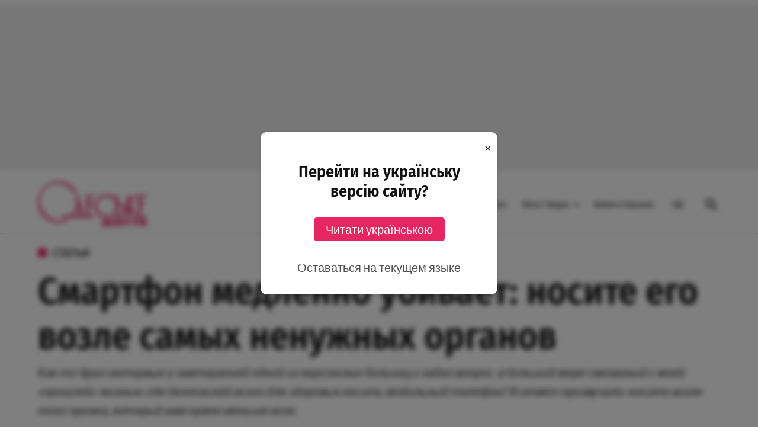

--- FILE ---
content_type: text/html; charset=UTF-8
request_url: https://odessa-life.od.ua/article/smartfon-medlenno-ubivaet-nosite-ego-vozle-samyh-nenuzhnyh-organov
body_size: 92831
content:
<!doctype html>
<html lang="ru-RU">
<head><meta charset="UTF-8" /><script>if(navigator.userAgent.match(/MSIE|Internet Explorer/i)||navigator.userAgent.match(/Trident\/7\..*?rv:11/i)){var href=document.location.href;if(!href.match(/[?&]nowprocket/)){if(href.indexOf("?")==-1){if(href.indexOf("#")==-1){document.location.href=href+"?nowprocket=1"}else{document.location.href=href.replace("#","?nowprocket=1#")}}else{if(href.indexOf("#")==-1){document.location.href=href+"&nowprocket=1"}else{document.location.href=href.replace("#","&nowprocket=1#")}}}}</script><script>(()=>{class RocketLazyLoadScripts{constructor(){this.v="2.0.4",this.userEvents=["keydown","keyup","mousedown","mouseup","mousemove","mouseover","mouseout","touchmove","touchstart","touchend","touchcancel","wheel","click","dblclick","input"],this.attributeEvents=["onblur","onclick","oncontextmenu","ondblclick","onfocus","onmousedown","onmouseenter","onmouseleave","onmousemove","onmouseout","onmouseover","onmouseup","onmousewheel","onscroll","onsubmit"]}async t(){this.i(),this.o(),/iP(ad|hone)/.test(navigator.userAgent)&&this.h(),this.u(),this.l(this),this.m(),this.k(this),this.p(this),this._(),await Promise.all([this.R(),this.L()]),this.lastBreath=Date.now(),this.S(this),this.P(),this.D(),this.O(),this.M(),await this.C(this.delayedScripts.normal),await this.C(this.delayedScripts.defer),await this.C(this.delayedScripts.async),await this.T(),await this.F(),await this.j(),await this.A(),window.dispatchEvent(new Event("rocket-allScriptsLoaded")),this.everythingLoaded=!0,this.lastTouchEnd&&await new Promise(t=>setTimeout(t,500-Date.now()+this.lastTouchEnd)),this.I(),this.H(),this.U(),this.W()}i(){this.CSPIssue=sessionStorage.getItem("rocketCSPIssue"),document.addEventListener("securitypolicyviolation",t=>{this.CSPIssue||"script-src-elem"!==t.violatedDirective||"data"!==t.blockedURI||(this.CSPIssue=!0,sessionStorage.setItem("rocketCSPIssue",!0))},{isRocket:!0})}o(){window.addEventListener("pageshow",t=>{this.persisted=t.persisted,this.realWindowLoadedFired=!0},{isRocket:!0}),window.addEventListener("pagehide",()=>{this.onFirstUserAction=null},{isRocket:!0})}h(){let t;function e(e){t=e}window.addEventListener("touchstart",e,{isRocket:!0}),window.addEventListener("touchend",function i(o){o.changedTouches[0]&&t.changedTouches[0]&&Math.abs(o.changedTouches[0].pageX-t.changedTouches[0].pageX)<10&&Math.abs(o.changedTouches[0].pageY-t.changedTouches[0].pageY)<10&&o.timeStamp-t.timeStamp<200&&(window.removeEventListener("touchstart",e,{isRocket:!0}),window.removeEventListener("touchend",i,{isRocket:!0}),"INPUT"===o.target.tagName&&"text"===o.target.type||(o.target.dispatchEvent(new TouchEvent("touchend",{target:o.target,bubbles:!0})),o.target.dispatchEvent(new MouseEvent("mouseover",{target:o.target,bubbles:!0})),o.target.dispatchEvent(new PointerEvent("click",{target:o.target,bubbles:!0,cancelable:!0,detail:1,clientX:o.changedTouches[0].clientX,clientY:o.changedTouches[0].clientY})),event.preventDefault()))},{isRocket:!0})}q(t){this.userActionTriggered||("mousemove"!==t.type||this.firstMousemoveIgnored?"keyup"===t.type||"mouseover"===t.type||"mouseout"===t.type||(this.userActionTriggered=!0,this.onFirstUserAction&&this.onFirstUserAction()):this.firstMousemoveIgnored=!0),"click"===t.type&&t.preventDefault(),t.stopPropagation(),t.stopImmediatePropagation(),"touchstart"===this.lastEvent&&"touchend"===t.type&&(this.lastTouchEnd=Date.now()),"click"===t.type&&(this.lastTouchEnd=0),this.lastEvent=t.type,t.composedPath&&t.composedPath()[0].getRootNode()instanceof ShadowRoot&&(t.rocketTarget=t.composedPath()[0]),this.savedUserEvents.push(t)}u(){this.savedUserEvents=[],this.userEventHandler=this.q.bind(this),this.userEvents.forEach(t=>window.addEventListener(t,this.userEventHandler,{passive:!1,isRocket:!0})),document.addEventListener("visibilitychange",this.userEventHandler,{isRocket:!0})}U(){this.userEvents.forEach(t=>window.removeEventListener(t,this.userEventHandler,{passive:!1,isRocket:!0})),document.removeEventListener("visibilitychange",this.userEventHandler,{isRocket:!0}),this.savedUserEvents.forEach(t=>{(t.rocketTarget||t.target).dispatchEvent(new window[t.constructor.name](t.type,t))})}m(){const t="return false",e=Array.from(this.attributeEvents,t=>"data-rocket-"+t),i="["+this.attributeEvents.join("],[")+"]",o="[data-rocket-"+this.attributeEvents.join("],[data-rocket-")+"]",s=(e,i,o)=>{o&&o!==t&&(e.setAttribute("data-rocket-"+i,o),e["rocket"+i]=new Function("event",o),e.setAttribute(i,t))};new MutationObserver(t=>{for(const n of t)"attributes"===n.type&&(n.attributeName.startsWith("data-rocket-")||this.everythingLoaded?n.attributeName.startsWith("data-rocket-")&&this.everythingLoaded&&this.N(n.target,n.attributeName.substring(12)):s(n.target,n.attributeName,n.target.getAttribute(n.attributeName))),"childList"===n.type&&n.addedNodes.forEach(t=>{if(t.nodeType===Node.ELEMENT_NODE)if(this.everythingLoaded)for(const i of[t,...t.querySelectorAll(o)])for(const t of i.getAttributeNames())e.includes(t)&&this.N(i,t.substring(12));else for(const e of[t,...t.querySelectorAll(i)])for(const t of e.getAttributeNames())this.attributeEvents.includes(t)&&s(e,t,e.getAttribute(t))})}).observe(document,{subtree:!0,childList:!0,attributeFilter:[...this.attributeEvents,...e]})}I(){this.attributeEvents.forEach(t=>{document.querySelectorAll("[data-rocket-"+t+"]").forEach(e=>{this.N(e,t)})})}N(t,e){const i=t.getAttribute("data-rocket-"+e);i&&(t.setAttribute(e,i),t.removeAttribute("data-rocket-"+e))}k(t){Object.defineProperty(HTMLElement.prototype,"onclick",{get(){return this.rocketonclick||null},set(e){this.rocketonclick=e,this.setAttribute(t.everythingLoaded?"onclick":"data-rocket-onclick","this.rocketonclick(event)")}})}S(t){function e(e,i){let o=e[i];e[i]=null,Object.defineProperty(e,i,{get:()=>o,set(s){t.everythingLoaded?o=s:e["rocket"+i]=o=s}})}e(document,"onreadystatechange"),e(window,"onload"),e(window,"onpageshow");try{Object.defineProperty(document,"readyState",{get:()=>t.rocketReadyState,set(e){t.rocketReadyState=e},configurable:!0}),document.readyState="loading"}catch(t){console.log("WPRocket DJE readyState conflict, bypassing")}}l(t){this.originalAddEventListener=EventTarget.prototype.addEventListener,this.originalRemoveEventListener=EventTarget.prototype.removeEventListener,this.savedEventListeners=[],EventTarget.prototype.addEventListener=function(e,i,o){o&&o.isRocket||!t.B(e,this)&&!t.userEvents.includes(e)||t.B(e,this)&&!t.userActionTriggered||e.startsWith("rocket-")||t.everythingLoaded?t.originalAddEventListener.call(this,e,i,o):(t.savedEventListeners.push({target:this,remove:!1,type:e,func:i,options:o}),"mouseenter"!==e&&"mouseleave"!==e||t.originalAddEventListener.call(this,e,t.savedUserEvents.push,o))},EventTarget.prototype.removeEventListener=function(e,i,o){o&&o.isRocket||!t.B(e,this)&&!t.userEvents.includes(e)||t.B(e,this)&&!t.userActionTriggered||e.startsWith("rocket-")||t.everythingLoaded?t.originalRemoveEventListener.call(this,e,i,o):t.savedEventListeners.push({target:this,remove:!0,type:e,func:i,options:o})}}J(t,e){this.savedEventListeners=this.savedEventListeners.filter(i=>{let o=i.type,s=i.target||window;return e!==o||t!==s||(this.B(o,s)&&(i.type="rocket-"+o),this.$(i),!1)})}H(){EventTarget.prototype.addEventListener=this.originalAddEventListener,EventTarget.prototype.removeEventListener=this.originalRemoveEventListener,this.savedEventListeners.forEach(t=>this.$(t))}$(t){t.remove?this.originalRemoveEventListener.call(t.target,t.type,t.func,t.options):this.originalAddEventListener.call(t.target,t.type,t.func,t.options)}p(t){let e;function i(e){return t.everythingLoaded?e:e.split(" ").map(t=>"load"===t||t.startsWith("load.")?"rocket-jquery-load":t).join(" ")}function o(o){function s(e){const s=o.fn[e];o.fn[e]=o.fn.init.prototype[e]=function(){return this[0]===window&&t.userActionTriggered&&("string"==typeof arguments[0]||arguments[0]instanceof String?arguments[0]=i(arguments[0]):"object"==typeof arguments[0]&&Object.keys(arguments[0]).forEach(t=>{const e=arguments[0][t];delete arguments[0][t],arguments[0][i(t)]=e})),s.apply(this,arguments),this}}if(o&&o.fn&&!t.allJQueries.includes(o)){const e={DOMContentLoaded:[],"rocket-DOMContentLoaded":[]};for(const t in e)document.addEventListener(t,()=>{e[t].forEach(t=>t())},{isRocket:!0});o.fn.ready=o.fn.init.prototype.ready=function(i){function s(){parseInt(o.fn.jquery)>2?setTimeout(()=>i.bind(document)(o)):i.bind(document)(o)}return"function"==typeof i&&(t.realDomReadyFired?!t.userActionTriggered||t.fauxDomReadyFired?s():e["rocket-DOMContentLoaded"].push(s):e.DOMContentLoaded.push(s)),o([])},s("on"),s("one"),s("off"),t.allJQueries.push(o)}e=o}t.allJQueries=[],o(window.jQuery),Object.defineProperty(window,"jQuery",{get:()=>e,set(t){o(t)}})}P(){const t=new Map;document.write=document.writeln=function(e){const i=document.currentScript,o=document.createRange(),s=i.parentElement;let n=t.get(i);void 0===n&&(n=i.nextSibling,t.set(i,n));const c=document.createDocumentFragment();o.setStart(c,0),c.appendChild(o.createContextualFragment(e)),s.insertBefore(c,n)}}async R(){return new Promise(t=>{this.userActionTriggered?t():this.onFirstUserAction=t})}async L(){return new Promise(t=>{document.addEventListener("DOMContentLoaded",()=>{this.realDomReadyFired=!0,t()},{isRocket:!0})})}async j(){return this.realWindowLoadedFired?Promise.resolve():new Promise(t=>{window.addEventListener("load",t,{isRocket:!0})})}M(){this.pendingScripts=[];this.scriptsMutationObserver=new MutationObserver(t=>{for(const e of t)e.addedNodes.forEach(t=>{"SCRIPT"!==t.tagName||t.noModule||t.isWPRocket||this.pendingScripts.push({script:t,promise:new Promise(e=>{const i=()=>{const i=this.pendingScripts.findIndex(e=>e.script===t);i>=0&&this.pendingScripts.splice(i,1),e()};t.addEventListener("load",i,{isRocket:!0}),t.addEventListener("error",i,{isRocket:!0}),setTimeout(i,1e3)})})})}),this.scriptsMutationObserver.observe(document,{childList:!0,subtree:!0})}async F(){await this.X(),this.pendingScripts.length?(await this.pendingScripts[0].promise,await this.F()):this.scriptsMutationObserver.disconnect()}D(){this.delayedScripts={normal:[],async:[],defer:[]},document.querySelectorAll("script[type$=rocketlazyloadscript]").forEach(t=>{t.hasAttribute("data-rocket-src")?t.hasAttribute("async")&&!1!==t.async?this.delayedScripts.async.push(t):t.hasAttribute("defer")&&!1!==t.defer||"module"===t.getAttribute("data-rocket-type")?this.delayedScripts.defer.push(t):this.delayedScripts.normal.push(t):this.delayedScripts.normal.push(t)})}async _(){await this.L();let t=[];document.querySelectorAll("script[type$=rocketlazyloadscript][data-rocket-src]").forEach(e=>{let i=e.getAttribute("data-rocket-src");if(i&&!i.startsWith("data:")){i.startsWith("//")&&(i=location.protocol+i);try{const o=new URL(i).origin;o!==location.origin&&t.push({src:o,crossOrigin:e.crossOrigin||"module"===e.getAttribute("data-rocket-type")})}catch(t){}}}),t=[...new Map(t.map(t=>[JSON.stringify(t),t])).values()],this.Y(t,"preconnect")}async G(t){if(await this.K(),!0!==t.noModule||!("noModule"in HTMLScriptElement.prototype))return new Promise(e=>{let i;function o(){(i||t).setAttribute("data-rocket-status","executed"),e()}try{if(navigator.userAgent.includes("Firefox/")||""===navigator.vendor||this.CSPIssue)i=document.createElement("script"),[...t.attributes].forEach(t=>{let e=t.nodeName;"type"!==e&&("data-rocket-type"===e&&(e="type"),"data-rocket-src"===e&&(e="src"),i.setAttribute(e,t.nodeValue))}),t.text&&(i.text=t.text),t.nonce&&(i.nonce=t.nonce),i.hasAttribute("src")?(i.addEventListener("load",o,{isRocket:!0}),i.addEventListener("error",()=>{i.setAttribute("data-rocket-status","failed-network"),e()},{isRocket:!0}),setTimeout(()=>{i.isConnected||e()},1)):(i.text=t.text,o()),i.isWPRocket=!0,t.parentNode.replaceChild(i,t);else{const i=t.getAttribute("data-rocket-type"),s=t.getAttribute("data-rocket-src");i?(t.type=i,t.removeAttribute("data-rocket-type")):t.removeAttribute("type"),t.addEventListener("load",o,{isRocket:!0}),t.addEventListener("error",i=>{this.CSPIssue&&i.target.src.startsWith("data:")?(console.log("WPRocket: CSP fallback activated"),t.removeAttribute("src"),this.G(t).then(e)):(t.setAttribute("data-rocket-status","failed-network"),e())},{isRocket:!0}),s?(t.fetchPriority="high",t.removeAttribute("data-rocket-src"),t.src=s):t.src="data:text/javascript;base64,"+window.btoa(unescape(encodeURIComponent(t.text)))}}catch(i){t.setAttribute("data-rocket-status","failed-transform"),e()}});t.setAttribute("data-rocket-status","skipped")}async C(t){const e=t.shift();return e?(e.isConnected&&await this.G(e),this.C(t)):Promise.resolve()}O(){this.Y([...this.delayedScripts.normal,...this.delayedScripts.defer,...this.delayedScripts.async],"preload")}Y(t,e){this.trash=this.trash||[];let i=!0;var o=document.createDocumentFragment();t.forEach(t=>{const s=t.getAttribute&&t.getAttribute("data-rocket-src")||t.src;if(s&&!s.startsWith("data:")){const n=document.createElement("link");n.href=s,n.rel=e,"preconnect"!==e&&(n.as="script",n.fetchPriority=i?"high":"low"),t.getAttribute&&"module"===t.getAttribute("data-rocket-type")&&(n.crossOrigin=!0),t.crossOrigin&&(n.crossOrigin=t.crossOrigin),t.integrity&&(n.integrity=t.integrity),t.nonce&&(n.nonce=t.nonce),o.appendChild(n),this.trash.push(n),i=!1}}),document.head.appendChild(o)}W(){this.trash.forEach(t=>t.remove())}async T(){try{document.readyState="interactive"}catch(t){}this.fauxDomReadyFired=!0;try{await this.K(),this.J(document,"readystatechange"),document.dispatchEvent(new Event("rocket-readystatechange")),await this.K(),document.rocketonreadystatechange&&document.rocketonreadystatechange(),await this.K(),this.J(document,"DOMContentLoaded"),document.dispatchEvent(new Event("rocket-DOMContentLoaded")),await this.K(),this.J(window,"DOMContentLoaded"),window.dispatchEvent(new Event("rocket-DOMContentLoaded"))}catch(t){console.error(t)}}async A(){try{document.readyState="complete"}catch(t){}try{await this.K(),this.J(document,"readystatechange"),document.dispatchEvent(new Event("rocket-readystatechange")),await this.K(),document.rocketonreadystatechange&&document.rocketonreadystatechange(),await this.K(),this.J(window,"load"),window.dispatchEvent(new Event("rocket-load")),await this.K(),window.rocketonload&&window.rocketonload(),await this.K(),this.allJQueries.forEach(t=>t(window).trigger("rocket-jquery-load")),await this.K(),this.J(window,"pageshow");const t=new Event("rocket-pageshow");t.persisted=this.persisted,window.dispatchEvent(t),await this.K(),window.rocketonpageshow&&window.rocketonpageshow({persisted:this.persisted})}catch(t){console.error(t)}}async K(){Date.now()-this.lastBreath>45&&(await this.X(),this.lastBreath=Date.now())}async X(){return document.hidden?new Promise(t=>setTimeout(t)):new Promise(t=>requestAnimationFrame(t))}B(t,e){return e===document&&"readystatechange"===t||(e===document&&"DOMContentLoaded"===t||(e===window&&"DOMContentLoaded"===t||(e===window&&"load"===t||e===window&&"pageshow"===t)))}static run(){(new RocketLazyLoadScripts).t()}}RocketLazyLoadScripts.run()})();</script>
	
	<meta name="viewport" content="width=device-width, initial-scale=1" />
	<link rel="profile" href="https://gmpg.org/xfn/11" />
	<meta name='robots' content='index, follow, max-image-preview:large, max-snippet:-1, max-video-preview:-1' />
	<style>img:is([sizes="auto" i],[sizes^="auto," i]){contain-intrinsic-size: 3000px 1500px}</style>
	
	<!-- This site is optimized with the Yoast SEO Premium plugin v26.0 (Yoast SEO v26.0) - https://yoast.com/wordpress/plugins/seo/ -->
	<title>Смартфон медленно убивает: как уменьшить вредное воздействие</title>
<style id="rocket-critical-css">ul{box-sizing:border-box}.wp-block-separator{border:none;border-top:2px solid}:root{--wp--preset--font-size--normal:16px;--wp--preset--font-size--huge:42px}.screen-reader-text{border:0;clip-path:inset(50%);height:1px;margin:-1px;overflow:hidden;padding:0;position:absolute;width:1px;word-wrap:normal!important}:root{--wp-admin-theme-color:#3858e9;--wp-admin-theme-color--rgb:56,88,233;--wp-admin-theme-color-darker-10:#2145e6;--wp-admin-theme-color-darker-10--rgb:33,69,230;--wp-admin-theme-color-darker-20:#183ad6;--wp-admin-theme-color-darker-20--rgb:24,58,214;--wp-admin-border-width-focus:2px}:root{--wp-admin-theme-color:#007cba;--wp-admin-theme-color--rgb:0,124,186;--wp-admin-theme-color-darker-10:#006ba1;--wp-admin-theme-color-darker-10--rgb:0,107,161;--wp-admin-theme-color-darker-20:#005a87;--wp-admin-theme-color-darker-20--rgb:0,90,135;--wp-admin-border-width-focus:2px;--wp-block-synced-color:#7a00df;--wp-block-synced-color--rgb:122,0,223;--wp-bound-block-color:var(--wp-block-synced-color)}:root{--wp-admin-theme-color:#007cba;--wp-admin-theme-color--rgb:0,124,186;--wp-admin-theme-color-darker-10:#006ba1;--wp-admin-theme-color-darker-10--rgb:0,107,161;--wp-admin-theme-color-darker-20:#005a87;--wp-admin-theme-color-darker-20--rgb:0,90,135;--wp-admin-border-width-focus:2px;--wp-block-synced-color:#7a00df;--wp-block-synced-color--rgb:122,0,223;--wp-bound-block-color:var(--wp-block-synced-color)}:root{--wp-admin-theme-color:#007cba;--wp-admin-theme-color--rgb:0,124,186;--wp-admin-theme-color-darker-10:#006ba1;--wp-admin-theme-color-darker-10--rgb:0,107,161;--wp-admin-theme-color-darker-20:#005a87;--wp-admin-theme-color-darker-20--rgb:0,90,135;--wp-admin-border-width-focus:2px;--wp-block-synced-color:#7a00df;--wp-block-synced-color--rgb:122,0,223;--wp-bound-block-color:var(--wp-block-synced-color)}:root{--wp-admin-theme-color:#007cba;--wp-admin-theme-color--rgb:0,124,186;--wp-admin-theme-color-darker-10:#006ba1;--wp-admin-theme-color-darker-10--rgb:0,107,161;--wp-admin-theme-color-darker-20:#005a87;--wp-admin-theme-color-darker-20--rgb:0,90,135;--wp-admin-border-width-focus:2px;--wp-block-synced-color:#7a00df;--wp-block-synced-color--rgb:122,0,223;--wp-bound-block-color:var(--wp-block-synced-color)}:root{--wp-admin-theme-color:#007cba;--wp-admin-theme-color--rgb:0,124,186;--wp-admin-theme-color-darker-10:#006ba1;--wp-admin-theme-color-darker-10--rgb:0,107,161;--wp-admin-theme-color-darker-20:#005a87;--wp-admin-theme-color-darker-20--rgb:0,90,135;--wp-admin-border-width-focus:2px;--wp-block-synced-color:#7a00df;--wp-block-synced-color--rgb:122,0,223;--wp-bound-block-color:var(--wp-block-synced-color)}.wpml-ls-legacy-list-horizontal{border:1px solid transparent;padding:7px;clear:both}.wpml-ls-legacy-list-horizontal>ul{padding:0;margin:0!important;list-style-type:none}.wpml-ls-legacy-list-horizontal .wpml-ls-item{padding:0;margin:0;list-style-type:none;display:inline-block}.wpml-ls-legacy-list-horizontal a{display:block;text-decoration:none;padding:5px 10px 6px;line-height:1}.wpml-ls-legacy-list-horizontal .wpml-ls-flag{display:inline;vertical-align:middle}ul .wpml-ls-menu-item a{display:flex;align-items:center}span.wpml-ls-native{font-weight:700;padding-left:5px;padding-right:5px;background-color:#eeeeee!important}div.moove-gdpr-info-bar-container{background-color:#ffffff}div.moove-gdpr-info-bar-container p{font-family:Arial;color:#3e3e3e!important;font-size:14px;font-style:normal;font-weight:400}button.moove-gdpr-infobar-close-btn.gdpr-fbo-3{background-color:#e9e9e9!important;color:#000000!important}.moove-gdpr-dark-scheme{border:2px solid #e9e9e9!important;width:80%!important;left:50%!important;margin-right:-50%!important;transform:translate(-50%,-1%)!important;border-radius:6px}a.moove-gdpr-branding{color:#b7b7b7!important}span.gdpr-icon{display:inline!important;color:#000000!important;border:none!important}.moove-gdpr-modal-close{top:-10px!important;right:-10px!important}@media (max-width:767px){.moove-gdpr-modal-close{display:none!important}}div.moove-gdpr-modal-right-content{background-color:#ffffff!important}div.moove-gdpr-modal-footer-content{background-color:#ffffff!important}#language-popup{position:fixed;top:0;left:0;width:100%;height:100%;background:rgba(0,0,0,0.5);backdrop-filter:blur(5px);display:flex;justify-content:center;align-items:center;z-index:1000}#language-popup-content{position:relative;background:#fff;padding:30px;border-radius:10px;text-align:center;max-width:400px;width:80%;box-shadow:0 2px 10px rgba(0,0,0,0.1)}#language-popup.hidden{opacity:0;visibility:hidden}#close-popup{position:absolute;top:10px;right:10px;font-size:20px}.wpml-pup-button .wpml-ls-item a{background-color:№#E52663!important;color:white!important;padding:10px 20px;border-radius:5px;text-decoration:none;display:inline-block;margin-bottom:20px}.wpml-pup-current{display:inline-block;color:#0073aa;text-decoration:none}.wpml-pup-button a.wpml-ls-link{background-color:#E52663!important}.wpml-pup-button .wpml-ls-legacy-list-horizontal{justify-content:center}.wpml-pup-button .wpml-ls-statics-shortcode_actions,.wpml-ls-statics-shortcode_actions a{border-color:#fff}#wpdcom .wpd-form,.wc_comm_submit{font-family:"Fira Sans Condensed",Helvetica,sans-serif}.mobile-menu-toggle svg,.desktop-menu-toggle svg{margin-right:0.25rem;width:32px;height:32px}@media screen and (max-width:782px){.entry-meta .byline{display:inline;padding-right:10px}}@media only screen and (max-width:782px){div.entry-meta{display:flex}}h1,h3{-webkit-hyphens:none!important;-moz-hyphens:none!important;hyphens:none!important}@media only screen and (max-width:782px){.middle-header-contain{background:#E52663!important}}@media (max-width:781px){.custom-logo{filter:invert(100%) sepia(100%) brightness(150%) contrast(100%) saturate(0%)}}@media only screen and (max-width:782px){.mobile-menu-toggle svg{color:#fff}}@media (min-width:960px){.wpml-language-selector-mob{display:none}}.wpml-language-selector-mob a.wpml-ls-link{background-color:#E52663!important}@media (max-width:960px){.wpml-language-selector-mob .wpml-ls-item-ru a.wpml-ls-link::after{content:"RU";color:#fff;background-color:#E52663!important;font-family:"Fira Sans Condensed",Helvetica,sans-serif;font-size:18px;font-weight:700;letter-spacing:normal}.wpml-language-selector-mob .wpml-ls-legacy-list-horizontal{border:none}}.adsbygoogle{background-color:#EEEEEE!important}.single .entry-header{padding:0 0 .6rem!important}@media screen and (max-width:782px){.single .entry-header{padding:0 0 .1rem}}.privacy-policy-link{display:none!important}@media only screen and (min-width:782px){.site-content{margin-top:1rem!important}}</style>
	<meta name="description" content="Смартфон работает на СВЧ частотах, но передатчик у него слабый. Проблема усугубляется тем, что телефон с нами постоянно" />
	<link rel="canonical" href="https://odessa-life.od.ua/article/smartfon-medlenno-ubivaet-nosite-ego-vozle-samyh-nenuzhnyh-organov" />
	<meta property="og:locale" content="ru_RU" />
	<meta property="og:type" content="article" />
	<meta property="og:title" content="Смартфон медленно убивает: носите его возле самых ненужных органов" />
	<meta property="og:description" content="Как-то брал интервью у завтерапией одной из херсонских больниц и задал вопрос, в большой мере связанный с моей «прошлой» жизнью: где безопасней всего для здоровья носить мобильный телефон? В ответ прозвучало: носите возле того органа, который вам нужен меньше всех." />
	<meta property="og:url" content="https://odessa-life.od.ua/article/smartfon-medlenno-ubivaet-nosite-ego-vozle-samyh-nenuzhnyh-organov" />
	<meta property="og:site_name" content="Одеське життя" />
	<meta property="article:publisher" content="https://www.facebook.com/odessalife/" />
	<meta property="article:author" content="https://www.facebook.com/odessalife/" />
	<meta property="article:published_time" content="2023-08-19T16:39:05+00:00" />
	<meta property="og:image" content="https://odessa-life.od.ua/wp-content/uploads/2023/08/smartfon-i-svch-izluchenie.jpg" />
	<meta property="og:image:width" content="1024" />
	<meta property="og:image:height" content="704" />
	<meta property="og:image:type" content="image/jpeg" />
	<meta name="author" content="Редакция" />
	<meta name="twitter:card" content="summary_large_image" />
	<meta name="twitter:creator" content="@Odessa_Life" />
	<meta name="twitter:site" content="@Odessa_Life" />
	<script type="application/ld+json" class="yoast-schema-graph">{"@context":"https://schema.org","@graph":[{"@type":"Article","@id":"https://odessa-life.od.ua/article/smartfon-medlenno-ubivaet-nosite-ego-vozle-samyh-nenuzhnyh-organov#article","isPartOf":{"@id":"https://odessa-life.od.ua/article/smartfon-medlenno-ubivaet-nosite-ego-vozle-samyh-nenuzhnyh-organov"},"author":{"name":"Редакция","@id":"https://odessa-life.od.ua/#/schema/person/48aac5e2f56221703d2e17934c87aef1"},"headline":"Смартфон медленно убивает: носите его возле самых ненужных органов","datePublished":"2023-08-19T16:39:05+00:00","mainEntityOfPage":{"@id":"https://odessa-life.od.ua/article/smartfon-medlenno-ubivaet-nosite-ego-vozle-samyh-nenuzhnyh-organov"},"wordCount":574,"commentCount":0,"publisher":{"@id":"https://odessa-life.od.ua/#organization"},"image":{"@id":"https://odessa-life.od.ua/article/smartfon-medlenno-ubivaet-nosite-ego-vozle-samyh-nenuzhnyh-organov#primaryimage"},"thumbnailUrl":"https://odessa-life.od.ua/wp-content/uploads/2023/08/smartfon-i-svch-izluchenie.jpg","articleSection":["Авторский блог","Общество","Статьи"],"inLanguage":"ru-RU","potentialAction":[{"@type":"CommentAction","name":"Comment","target":["https://odessa-life.od.ua/article/smartfon-medlenno-ubivaet-nosite-ego-vozle-samyh-nenuzhnyh-organov#respond"]}]},{"@type":"WebPage","@id":"https://odessa-life.od.ua/article/smartfon-medlenno-ubivaet-nosite-ego-vozle-samyh-nenuzhnyh-organov","url":"https://odessa-life.od.ua/article/smartfon-medlenno-ubivaet-nosite-ego-vozle-samyh-nenuzhnyh-organov","name":"Смартфон медленно убивает: как уменьшить вредное воздействие","isPartOf":{"@id":"https://odessa-life.od.ua/#website"},"primaryImageOfPage":{"@id":"https://odessa-life.od.ua/article/smartfon-medlenno-ubivaet-nosite-ego-vozle-samyh-nenuzhnyh-organov#primaryimage"},"image":{"@id":"https://odessa-life.od.ua/article/smartfon-medlenno-ubivaet-nosite-ego-vozle-samyh-nenuzhnyh-organov#primaryimage"},"thumbnailUrl":"https://odessa-life.od.ua/wp-content/uploads/2023/08/smartfon-i-svch-izluchenie.jpg","datePublished":"2023-08-19T16:39:05+00:00","description":"Смартфон работает на СВЧ частотах, но передатчик у него слабый. Проблема усугубляется тем, что телефон с нами постоянно","breadcrumb":{"@id":"https://odessa-life.od.ua/article/smartfon-medlenno-ubivaet-nosite-ego-vozle-samyh-nenuzhnyh-organov#breadcrumb"},"inLanguage":"ru-RU","potentialAction":[{"@type":"ReadAction","target":["https://odessa-life.od.ua/article/smartfon-medlenno-ubivaet-nosite-ego-vozle-samyh-nenuzhnyh-organov"]}]},{"@type":"ImageObject","inLanguage":"ru-RU","@id":"https://odessa-life.od.ua/article/smartfon-medlenno-ubivaet-nosite-ego-vozle-samyh-nenuzhnyh-organov#primaryimage","url":"https://odessa-life.od.ua/wp-content/uploads/2023/08/smartfon-i-svch-izluchenie.jpg","contentUrl":"https://odessa-life.od.ua/wp-content/uploads/2023/08/smartfon-i-svch-izluchenie.jpg","width":1024,"height":704,"caption":"смартфон и свч излучение"},{"@type":"BreadcrumbList","@id":"https://odessa-life.od.ua/article/smartfon-medlenno-ubivaet-nosite-ego-vozle-samyh-nenuzhnyh-organov#breadcrumb","itemListElement":[{"@type":"ListItem","position":1,"name":"Главная","item":"https://odessa-life.od.ua/"},{"@type":"ListItem","position":2,"name":"Статьи","item":"https://odessa-life.od.ua/category/article"},{"@type":"ListItem","position":3,"name":"Смартфон медленно убивает: носите его возле самых ненужных органов"}]},{"@type":"WebSite","@id":"https://odessa-life.od.ua/#website","url":"https://odessa-life.od.ua/","name":"Одеське життя","description":"","publisher":{"@id":"https://odessa-life.od.ua/#organization"},"potentialAction":[{"@type":"SearchAction","target":{"@type":"EntryPoint","urlTemplate":"https://odessa-life.od.ua/?s={search_term_string}"},"query-input":{"@type":"PropertyValueSpecification","valueRequired":true,"valueName":"search_term_string"}}],"inLanguage":"ru-RU"},{"@type":"Organization","@id":"https://odessa-life.od.ua/#organization","name":"Центр медиа, информационное агентство","url":"https://odessa-life.od.ua/","logo":{"@type":"ImageObject","inLanguage":"ru-RU","@id":"https://odessa-life.od.ua/#/schema/logo/image/","url":"https://odessa-life.od.ua/wp-content/uploads/2025/06/logo_centr-media_696_ukr.jpg","contentUrl":"https://odessa-life.od.ua/wp-content/uploads/2025/06/logo_centr-media_696_ukr.jpg","width":696,"height":696,"caption":"Центр медиа, информационное агентство"},"image":{"@id":"https://odessa-life.od.ua/#/schema/logo/image/"},"sameAs":["https://www.facebook.com/odessalife/","https://x.com/Odessa_Life","https://www.youtube.com/channel/UCws6MRcNQ9qLQ9I0scgbnNg/featured?view_as=subscriber"],"description":"Інформаційне агентство «Центр медіа» є видавцем друкованих видань, а також двох інтернет-проєктів – регіонального сайту \"Одеське життя\" (odessa-life.od.ua) та всеукраїнського порталу \"На пенсії\" (napensii.ua)","email":"mail.centrmedia@gmail.com","telephone":"+38(048)7342277","legalName":"Приватне підприємство «Інформаційне агентство «Центр медіа»","taxID":"336585615537","publishingPrinciples":"https://odessa-life.od.ua/uk/about","ownershipFundingInfo":"https://odessa-life.od.ua/uk/about","actionableFeedbackPolicy":"https://odessa-life.od.ua/uk/about","ethicsPolicy":"https://odessa-life.od.ua/uk/rules"},{"@type":"Person","@id":"https://odessa-life.od.ua/#/schema/person/48aac5e2f56221703d2e17934c87aef1","name":"Редакция","image":{"@type":"ImageObject","inLanguage":"ru-RU","@id":"https://odessa-life.od.ua/#/schema/person/image/","url":"https://odessa-life.od.ua/wp-content/uploads/2024/01/icon-96x96.png","contentUrl":"https://odessa-life.od.ua/wp-content/uploads/2024/01/icon-96x96.png","caption":"Редакция"},"description":"Редакция «Одесской жизни». Пишем о том, что происходит в городе, замечаем важные детали и знакомим вас с интересными людьми.","sameAs":["https://www.facebook.com/odessalife/"],"url":"https://odessa-life.od.ua/author/odessa-life-od-ua"}]}</script>
	<!-- / Yoast SEO Premium plugin. -->


<link rel="amphtml" href="https://odessa-life.od.ua/article/smartfon-medlenno-ubivaet-nosite-ego-vozle-samyh-nenuzhnyh-organov/amp" /><meta name="generator" content="AMP for WP 1.1.7.1"/><link rel='dns-prefetch' href='//fonts.googleapis.com' />
<link rel="alternate" type="application/rss+xml" title="Одеське життя &raquo; Лента" href="https://odessa-life.od.ua/feed" />
<link rel="alternate" type="application/rss+xml" title="Одеське життя &raquo; Лента комментариев" href="https://odessa-life.od.ua/comments/feed" />
<link rel="alternate" type="application/rss+xml" title="Одеське життя &raquo; Лента комментариев к &laquo;Смартфон медленно убивает: носите его возле самых ненужных органов&raquo;" href="https://odessa-life.od.ua/article/smartfon-medlenno-ubivaet-nosite-ego-vozle-samyh-nenuzhnyh-organov/feed" />
<style id='wp-emoji-styles-inline-css'>img.wp-smiley,img.emoji{display: inline !important;border: none !important;box-shadow: none !important;height: 1em !important;width: 1em !important;margin: 0 0.07em !important;vertical-align: -0.1em !important;background: none !important;padding: 0 !important;}</style>
<link rel='preload'  href='https://odessa-life.od.ua/wp-includes/css/dist/block-library/style.min.css?ver=6.8.3' data-rocket-async="style" as="style" onload="this.onload=null;this.rel='stylesheet'" onerror="this.removeAttribute('data-rocket-async')"  media='all' />
<style id='wp-block-library-theme-inline-css'>.wp-block-audio :where(figcaption){color:#555;font-size:13px;text-align:center}.is-dark-theme .wp-block-audio :where(figcaption){color:#ffffffa6}.wp-block-audio{margin:0 0 1em}.wp-block-code{border:1px solid #ccc;border-radius:4px;font-family:Menlo,Consolas,monaco,monospace;padding:.8em 1em}.wp-block-embed :where(figcaption){color:#555;font-size:13px;text-align:center}.is-dark-theme .wp-block-embed :where(figcaption){color:#ffffffa6}.wp-block-embed{margin:0 0 1em}.blocks-gallery-caption{color:#555;font-size:13px;text-align:center}.is-dark-theme .blocks-gallery-caption{color:#ffffffa6}:root :where(.wp-block-image figcaption){color:#555;font-size:13px;text-align:center}.is-dark-theme :root :where(.wp-block-image figcaption){color:#ffffffa6}.wp-block-image{margin:0 0 1em}.wp-block-pullquote{border-bottom:4px solid;border-top:4px solid;color:currentColor;margin-bottom:1.75em}.wp-block-pullquote cite,.wp-block-pullquote footer,.wp-block-pullquote__citation{color:currentColor;font-size:.8125em;font-style:normal;text-transform:uppercase}.wp-block-quote{border-left:.25em solid;margin:0 0 1.75em;padding-left:1em}.wp-block-quote cite,.wp-block-quote footer{color:currentColor;font-size:.8125em;font-style:normal;position:relative}.wp-block-quote:where(.has-text-align-right){border-left:none;border-right:.25em solid;padding-left:0;padding-right:1em}.wp-block-quote:where(.has-text-align-center){border:none;padding-left:0}.wp-block-quote.is-large,.wp-block-quote.is-style-large,.wp-block-quote:where(.is-style-plain){border:none}.wp-block-search .wp-block-search__label{font-weight:700}.wp-block-search__button{border:1px solid #ccc;padding:.375em .625em}:where(.wp-block-group.has-background){padding:1.25em 2.375em}.wp-block-separator.has-css-opacity{opacity:.4}.wp-block-separator{border:none;border-bottom:2px solid;margin-left:auto;margin-right:auto}.wp-block-separator.has-alpha-channel-opacity{opacity:1}.wp-block-separator:not(.is-style-wide):not(.is-style-dots){width:100px}.wp-block-separator.has-background:not(.is-style-dots){border-bottom:none;height:1px}.wp-block-separator.has-background:not(.is-style-wide):not(.is-style-dots){height:2px}.wp-block-table{margin:0 0 1em}.wp-block-table td,.wp-block-table th{word-break:normal}.wp-block-table :where(figcaption){color:#555;font-size:13px;text-align:center}.is-dark-theme .wp-block-table :where(figcaption){color:#ffffffa6}.wp-block-video :where(figcaption){color:#555;font-size:13px;text-align:center}.is-dark-theme .wp-block-video :where(figcaption){color:#ffffffa6}.wp-block-video{margin:0 0 1em}:root :where(.wp-block-template-part.has-background){margin-bottom:0;margin-top:0;padding:1.25em 2.375em}</style>
<style id='classic-theme-styles-inline-css'>.wp-block-button__link{color:#fff;background-color:#32373c;border-radius:9999px;box-shadow:none;text-decoration:none;padding:calc(.667em + 2px) calc(1.333em + 2px);font-size:1.125em}.wp-block-file__button{background:#32373c;color:#fff;text-decoration:none}</style>
<link rel='preload'  href='https://odessa-life.od.ua/wp-includes/css/dist/components/style.min.css?ver=6.8.3' data-rocket-async="style" as="style" onload="this.onload=null;this.rel='stylesheet'" onerror="this.removeAttribute('data-rocket-async')"  media='all' />
<link rel='preload'  href='https://odessa-life.od.ua/wp-includes/css/dist/preferences/style.min.css?ver=6.8.3' data-rocket-async="style" as="style" onload="this.onload=null;this.rel='stylesheet'" onerror="this.removeAttribute('data-rocket-async')"  media='all' />
<link rel='preload'  href='https://odessa-life.od.ua/wp-includes/css/dist/block-editor/style.min.css?ver=6.8.3' data-rocket-async="style" as="style" onload="this.onload=null;this.rel='stylesheet'" onerror="this.removeAttribute('data-rocket-async')"  media='all' />
<link rel='preload'  href='https://odessa-life.od.ua/wp-includes/css/dist/reusable-blocks/style.min.css?ver=6.8.3' data-rocket-async="style" as="style" onload="this.onload=null;this.rel='stylesheet'" onerror="this.removeAttribute('data-rocket-async')"  media='all' />
<link rel='preload'  href='https://odessa-life.od.ua/wp-includes/css/dist/patterns/style.min.css?ver=6.8.3' data-rocket-async="style" as="style" onload="this.onload=null;this.rel='stylesheet'" onerror="this.removeAttribute('data-rocket-async')"  media='all' />
<link rel='preload'  href='https://odessa-life.od.ua/wp-includes/css/dist/editor/style.min.css?ver=6.8.3' data-rocket-async="style" as="style" onload="this.onload=null;this.rel='stylesheet'" onerror="this.removeAttribute('data-rocket-async')"  media='all' />
<link data-minify="1" rel='preload'  href='https://odessa-life.od.ua/wp-content/cache/min/1/wp-content/plugins/sticky-block/dist/blocks.style.build.css?ver=1762932241' data-rocket-async="style" as="style" onload="this.onload=null;this.rel='stylesheet'" onerror="this.removeAttribute('data-rocket-async')"  media='all' />
<style id='global-styles-inline-css'>:root{--wp--preset--aspect-ratio--square: 1;--wp--preset--aspect-ratio--4-3: 4/3;--wp--preset--aspect-ratio--3-4: 3/4;--wp--preset--aspect-ratio--3-2: 3/2;--wp--preset--aspect-ratio--2-3: 2/3;--wp--preset--aspect-ratio--16-9: 16/9;--wp--preset--aspect-ratio--9-16: 9/16;--wp--preset--color--black: #000000;--wp--preset--color--cyan-bluish-gray: #abb8c3;--wp--preset--color--white: #FFFFFF;--wp--preset--color--pale-pink: #f78da7;--wp--preset--color--vivid-red: #cf2e2e;--wp--preset--color--luminous-vivid-orange: #ff6900;--wp--preset--color--luminous-vivid-amber: #fcb900;--wp--preset--color--light-green-cyan: #7bdcb5;--wp--preset--color--vivid-green-cyan: #00d084;--wp--preset--color--pale-cyan-blue: #8ed1fc;--wp--preset--color--vivid-cyan-blue: #0693e3;--wp--preset--color--vivid-purple: #9b51e0;--wp--preset--color--primary: #e52663;--wp--preset--color--primary-variation: #bd003b;--wp--preset--color--secondary: #666666;--wp--preset--color--secondary-variation: #3e3e3e;--wp--preset--color--dark-gray: #111111;--wp--preset--color--medium-gray: #767676;--wp--preset--color--light-gray: #EEEEEE;--wp--preset--gradient--vivid-cyan-blue-to-vivid-purple: linear-gradient(135deg,rgba(6,147,227,1) 0%,rgb(155,81,224) 100%);--wp--preset--gradient--light-green-cyan-to-vivid-green-cyan: linear-gradient(135deg,rgb(122,220,180) 0%,rgb(0,208,130) 100%);--wp--preset--gradient--luminous-vivid-amber-to-luminous-vivid-orange: linear-gradient(135deg,rgba(252,185,0,1) 0%,rgba(255,105,0,1) 100%);--wp--preset--gradient--luminous-vivid-orange-to-vivid-red: linear-gradient(135deg,rgba(255,105,0,1) 0%,rgb(207,46,46) 100%);--wp--preset--gradient--very-light-gray-to-cyan-bluish-gray: linear-gradient(135deg,rgb(238,238,238) 0%,rgb(169,184,195) 100%);--wp--preset--gradient--cool-to-warm-spectrum: linear-gradient(135deg,rgb(74,234,220) 0%,rgb(151,120,209) 20%,rgb(207,42,186) 40%,rgb(238,44,130) 60%,rgb(251,105,98) 80%,rgb(254,248,76) 100%);--wp--preset--gradient--blush-light-purple: linear-gradient(135deg,rgb(255,206,236) 0%,rgb(152,150,240) 100%);--wp--preset--gradient--blush-bordeaux: linear-gradient(135deg,rgb(254,205,165) 0%,rgb(254,45,45) 50%,rgb(107,0,62) 100%);--wp--preset--gradient--luminous-dusk: linear-gradient(135deg,rgb(255,203,112) 0%,rgb(199,81,192) 50%,rgb(65,88,208) 100%);--wp--preset--gradient--pale-ocean: linear-gradient(135deg,rgb(255,245,203) 0%,rgb(182,227,212) 50%,rgb(51,167,181) 100%);--wp--preset--gradient--electric-grass: linear-gradient(135deg,rgb(202,248,128) 0%,rgb(113,206,126) 100%);--wp--preset--gradient--midnight: linear-gradient(135deg,rgb(2,3,129) 0%,rgb(40,116,252) 100%);--wp--preset--gradient--grad-1: linear-gradient( 135deg,rgb( 229,38,99) 0%,rgb( 189,0,59) 100% );--wp--preset--gradient--grad-2: linear-gradient( 135deg,rgb( 102,102,102) 0%,rgb( 62,62,62) 100% );--wp--preset--gradient--grad-3: linear-gradient( 135deg,rgb( 17,17,17 ) 0%,rgb( 85,85,85 ) 100% );--wp--preset--gradient--grad-4: linear-gradient( 135deg,rgb( 68,68,68 ) 0%,rgb( 136,136,136 ) 100% );--wp--preset--gradient--grad-5: linear-gradient( 135deg,rgb( 119,119,119 ) 0%,rgb( 221,221,221 ) 100% );--wp--preset--gradient--grad-6: linear-gradient( 135deg,rgb( 221,221,221 ) 0%,rgb( 255,255,255 ) 100% );--wp--preset--font-size--small: 16px;--wp--preset--font-size--medium: 20px;--wp--preset--font-size--large: 36px;--wp--preset--font-size--x-large: 42px;--wp--preset--font-size--normal: 20px;--wp--preset--font-size--huge: 44px;--wp--preset--spacing--20: 0.44rem;--wp--preset--spacing--30: 0.67rem;--wp--preset--spacing--40: 1rem;--wp--preset--spacing--50: 1.5rem;--wp--preset--spacing--60: 2.25rem;--wp--preset--spacing--70: 3.38rem;--wp--preset--spacing--80: 5.06rem;--wp--preset--shadow--natural: 6px 6px 9px rgba(0,0,0,0.2);--wp--preset--shadow--deep: 12px 12px 50px rgba(0,0,0,0.4);--wp--preset--shadow--sharp: 6px 6px 0px rgba(0,0,0,0.2);--wp--preset--shadow--outlined: 6px 6px 0px -3px rgba(255,255,255,1),6px 6px rgba(0,0,0,1);--wp--preset--shadow--crisp: 6px 6px 0px rgba(0,0,0,1);}:where(.is-layout-flex){gap: 0.5em;}:where(.is-layout-grid){gap: 0.5em;}body .is-layout-flex{display: flex;}.is-layout-flex{flex-wrap: wrap;align-items: center;}.is-layout-flex > :is(*,div){margin: 0;}body .is-layout-grid{display: grid;}.is-layout-grid > :is(*,div){margin: 0;}:where(.wp-block-columns.is-layout-flex){gap: 2em;}:where(.wp-block-columns.is-layout-grid){gap: 2em;}:where(.wp-block-post-template.is-layout-flex){gap: 1.25em;}:where(.wp-block-post-template.is-layout-grid){gap: 1.25em;}.has-black-color{color: var(--wp--preset--color--black) !important;}.has-cyan-bluish-gray-color{color: var(--wp--preset--color--cyan-bluish-gray) !important;}.has-white-color{color: var(--wp--preset--color--white) !important;}.has-pale-pink-color{color: var(--wp--preset--color--pale-pink) !important;}.has-vivid-red-color{color: var(--wp--preset--color--vivid-red) !important;}.has-luminous-vivid-orange-color{color: var(--wp--preset--color--luminous-vivid-orange) !important;}.has-luminous-vivid-amber-color{color: var(--wp--preset--color--luminous-vivid-amber) !important;}.has-light-green-cyan-color{color: var(--wp--preset--color--light-green-cyan) !important;}.has-vivid-green-cyan-color{color: var(--wp--preset--color--vivid-green-cyan) !important;}.has-pale-cyan-blue-color{color: var(--wp--preset--color--pale-cyan-blue) !important;}.has-vivid-cyan-blue-color{color: var(--wp--preset--color--vivid-cyan-blue) !important;}.has-vivid-purple-color{color: var(--wp--preset--color--vivid-purple) !important;}.has-black-background-color{background-color: var(--wp--preset--color--black) !important;}.has-cyan-bluish-gray-background-color{background-color: var(--wp--preset--color--cyan-bluish-gray) !important;}.has-white-background-color{background-color: var(--wp--preset--color--white) !important;}.has-pale-pink-background-color{background-color: var(--wp--preset--color--pale-pink) !important;}.has-vivid-red-background-color{background-color: var(--wp--preset--color--vivid-red) !important;}.has-luminous-vivid-orange-background-color{background-color: var(--wp--preset--color--luminous-vivid-orange) !important;}.has-luminous-vivid-amber-background-color{background-color: var(--wp--preset--color--luminous-vivid-amber) !important;}.has-light-green-cyan-background-color{background-color: var(--wp--preset--color--light-green-cyan) !important;}.has-vivid-green-cyan-background-color{background-color: var(--wp--preset--color--vivid-green-cyan) !important;}.has-pale-cyan-blue-background-color{background-color: var(--wp--preset--color--pale-cyan-blue) !important;}.has-vivid-cyan-blue-background-color{background-color: var(--wp--preset--color--vivid-cyan-blue) !important;}.has-vivid-purple-background-color{background-color: var(--wp--preset--color--vivid-purple) !important;}.has-black-border-color{border-color: var(--wp--preset--color--black) !important;}.has-cyan-bluish-gray-border-color{border-color: var(--wp--preset--color--cyan-bluish-gray) !important;}.has-white-border-color{border-color: var(--wp--preset--color--white) !important;}.has-pale-pink-border-color{border-color: var(--wp--preset--color--pale-pink) !important;}.has-vivid-red-border-color{border-color: var(--wp--preset--color--vivid-red) !important;}.has-luminous-vivid-orange-border-color{border-color: var(--wp--preset--color--luminous-vivid-orange) !important;}.has-luminous-vivid-amber-border-color{border-color: var(--wp--preset--color--luminous-vivid-amber) !important;}.has-light-green-cyan-border-color{border-color: var(--wp--preset--color--light-green-cyan) !important;}.has-vivid-green-cyan-border-color{border-color: var(--wp--preset--color--vivid-green-cyan) !important;}.has-pale-cyan-blue-border-color{border-color: var(--wp--preset--color--pale-cyan-blue) !important;}.has-vivid-cyan-blue-border-color{border-color: var(--wp--preset--color--vivid-cyan-blue) !important;}.has-vivid-purple-border-color{border-color: var(--wp--preset--color--vivid-purple) !important;}.has-vivid-cyan-blue-to-vivid-purple-gradient-background{background: var(--wp--preset--gradient--vivid-cyan-blue-to-vivid-purple) !important;}.has-light-green-cyan-to-vivid-green-cyan-gradient-background{background: var(--wp--preset--gradient--light-green-cyan-to-vivid-green-cyan) !important;}.has-luminous-vivid-amber-to-luminous-vivid-orange-gradient-background{background: var(--wp--preset--gradient--luminous-vivid-amber-to-luminous-vivid-orange) !important;}.has-luminous-vivid-orange-to-vivid-red-gradient-background{background: var(--wp--preset--gradient--luminous-vivid-orange-to-vivid-red) !important;}.has-very-light-gray-to-cyan-bluish-gray-gradient-background{background: var(--wp--preset--gradient--very-light-gray-to-cyan-bluish-gray) !important;}.has-cool-to-warm-spectrum-gradient-background{background: var(--wp--preset--gradient--cool-to-warm-spectrum) !important;}.has-blush-light-purple-gradient-background{background: var(--wp--preset--gradient--blush-light-purple) !important;}.has-blush-bordeaux-gradient-background{background: var(--wp--preset--gradient--blush-bordeaux) !important;}.has-luminous-dusk-gradient-background{background: var(--wp--preset--gradient--luminous-dusk) !important;}.has-pale-ocean-gradient-background{background: var(--wp--preset--gradient--pale-ocean) !important;}.has-electric-grass-gradient-background{background: var(--wp--preset--gradient--electric-grass) !important;}.has-midnight-gradient-background{background: var(--wp--preset--gradient--midnight) !important;}.has-small-font-size{font-size: var(--wp--preset--font-size--small) !important;}.has-medium-font-size{font-size: var(--wp--preset--font-size--medium) !important;}.has-large-font-size{font-size: var(--wp--preset--font-size--large) !important;}.has-x-large-font-size{font-size: var(--wp--preset--font-size--x-large) !important;}:where(.wp-block-post-template.is-layout-flex){gap: 1.25em;}:where(.wp-block-post-template.is-layout-grid){gap: 1.25em;}:where(.wp-block-columns.is-layout-flex){gap: 2em;}:where(.wp-block-columns.is-layout-grid){gap: 2em;}:root :where(.wp-block-pullquote){font-size: 1.5em;line-height: 1.6;}</style>
<link data-minify="1" rel='preload'  href='https://odessa-life.od.ua/wp-content/cache/min/1/wp-content/plugins/newspack-blocks/dist/block_styles.css?ver=1762932241' data-rocket-async="style" as="style" onload="this.onload=null;this.rel='stylesheet'" onerror="this.removeAttribute('data-rocket-async')"  media='all' />
<link data-minify="1" rel='preload'  href='https://odessa-life.od.ua/wp-content/cache/min/1/wp-content/plugins/newspack-plugin/dist/reader-auth.css?ver=1762932241' data-rocket-async="style" as="style" onload="this.onload=null;this.rel='stylesheet'" onerror="this.removeAttribute('data-rocket-async')"  media='all' />
<link rel='preload'  href='https://odessa-life.od.ua/wp-content/plugins/sitepress-multilingual-cms/templates/language-switchers/legacy-list-horizontal/style.min.css?ver=1' data-rocket-async="style" as="style" onload="this.onload=null;this.rel='stylesheet'" onerror="this.removeAttribute('data-rocket-async')"  media='all' />
<style id='wpml-legacy-horizontal-list-0-inline-css'>.wpml-ls-statics-shortcode_actions,.wpml-ls-statics-shortcode_actions .wpml-ls-sub-menu,.wpml-ls-statics-shortcode_actions a{border-color:#cdcdcd;}.wpml-ls-statics-shortcode_actions a,.wpml-ls-statics-shortcode_actions .wpml-ls-sub-menu a,.wpml-ls-statics-shortcode_actions .wpml-ls-sub-menu a:link,.wpml-ls-statics-shortcode_actions li:not(.wpml-ls-current-language) .wpml-ls-link,.wpml-ls-statics-shortcode_actions li:not(.wpml-ls-current-language) .wpml-ls-link:link{color:#444444;background-color:#ffffff;}.wpml-ls-statics-shortcode_actions .wpml-ls-sub-menu a:hover,.wpml-ls-statics-shortcode_actions .wpml-ls-sub-menu a:focus,.wpml-ls-statics-shortcode_actions .wpml-ls-sub-menu a:link:hover,.wpml-ls-statics-shortcode_actions .wpml-ls-sub-menu a:link:focus{color:#000000;background-color:#eeeeee;}.wpml-ls-statics-shortcode_actions .wpml-ls-current-language > a{color:#444444;background-color:#ffffff;}.wpml-ls-statics-shortcode_actions .wpml-ls-current-language:hover>a,.wpml-ls-statics-shortcode_actions .wpml-ls-current-language>a:focus{color:#000000;background-color:#eeeeee;}</style>
<link rel='preload'  href='https://odessa-life.od.ua/wp-content/plugins/sitepress-multilingual-cms/templates/language-switchers/menu-item/style.min.css?ver=1' data-rocket-async="style" as="style" onload="this.onload=null;this.rel='stylesheet'" onerror="this.removeAttribute('data-rocket-async')"  media='all' />
<style id='wpml-menu-item-0-inline-css'>.wpml-ls-slot-2,.wpml-ls-slot-2 a,.wpml-ls-slot-2 a:visited{color:#e52663;}</style>
<link data-minify="1" rel='preload'  href='https://odessa-life.od.ua/wp-content/cache/min/1/wp-content/themes/ol/custom-style.css?ver=1762932241' data-rocket-async="style" as="style" onload="this.onload=null;this.rel='stylesheet'" onerror="this.removeAttribute('data-rocket-async')"  media='all' />
<link data-minify="1" rel='preload'  href='https://odessa-life.od.ua/wp-content/cache/min/1/wp-content/themes/ol/style.css?ver=1762932241' data-rocket-async="style" as="style" onload="this.onload=null;this.rel='stylesheet'" onerror="this.removeAttribute('data-rocket-async')"  media='all' />
<link rel='stylesheet' id='newspack-print-style-css' href='https://odessa-life.od.ua/wp-content/themes/newspack-theme/styles/print.css?ver=2.1.0' media='print' />
<link rel='preload'  href='//fonts.googleapis.com/css2?family=Lato:ital,wght@0,400;0,700;1,400;1,700&#038;display=swap' data-rocket-async="style" as="style" onload="this.onload=null;this.rel='stylesheet'" onerror="this.removeAttribute('data-rocket-async')"  media='all' />
<link rel='preload'  href='https://odessa-life.od.ua/wp-content/tablepress-combined.min.css?ver=13' data-rocket-async="style" as="style" onload="this.onload=null;this.rel='stylesheet'" onerror="this.removeAttribute('data-rocket-async')"  media='all' />
<link data-minify="1" rel='preload'  href='https://odessa-life.od.ua/wp-content/cache/background-css/1/odessa-life.od.ua/wp-content/cache/min/1/wp-content/plugins/wpdiscuz/themes/default/style.css?ver=1762932241&wpr_t=1763075184' data-rocket-async="style" as="style" onload="this.onload=null;this.rel='stylesheet'" onerror="this.removeAttribute('data-rocket-async')"  media='all' />
<style id='wpdiscuz-frontend-css-inline-css'>#wpdcom .wpd-blog-administrator .wpd-comment-label{color:#ffffff;background-color:#B30000;border:none}#wpdcom .wpd-blog-administrator .wpd-comment-author,#wpdcom .wpd-blog-administrator .wpd-comment-author a{color:#B30000}#wpdcom.wpd-layout-1 .wpd-comment .wpd-blog-administrator .wpd-avatar img{border-color:#B30000}#wpdcom.wpd-layout-2 .wpd-comment.wpd-reply .wpd-comment-wrap.wpd-blog-administrator{border-left:3px solid #B30000}#wpdcom.wpd-layout-2 .wpd-comment .wpd-blog-administrator .wpd-avatar img{border-bottom-color:#B30000}#wpdcom.wpd-layout-3 .wpd-blog-administrator .wpd-comment-subheader{border-top:1px dashed #B30000}#wpdcom.wpd-layout-3 .wpd-reply .wpd-blog-administrator .wpd-comment-right{border-left:1px solid #B30000}#wpdcom .wpd-blog-contributor .wpd-comment-label{color:#ffffff;background-color:#999999;border:none}#wpdcom .wpd-blog-contributor .wpd-comment-author,#wpdcom .wpd-blog-contributor .wpd-comment-author a{color:#999999}#wpdcom.wpd-layout-1 .wpd-comment .wpd-blog-contributor .wpd-avatar img{border-color:#999999}#wpdcom.wpd-layout-2 .wpd-comment .wpd-blog-contributor .wpd-avatar img{border-bottom-color:#999999}#wpdcom.wpd-layout-3 .wpd-blog-contributor .wpd-comment-subheader{border-top:1px dashed #999999}#wpdcom.wpd-layout-3 .wpd-reply .wpd-blog-contributor .wpd-comment-right{border-left:1px solid #999999}#wpdcom .wpd-blog-editor .wpd-comment-label{color:#ffffff;background-color:#999999;border:none}#wpdcom .wpd-blog-editor .wpd-comment-author,#wpdcom .wpd-blog-editor .wpd-comment-author a{color:#999999}#wpdcom.wpd-layout-1 .wpd-comment .wpd-blog-editor .wpd-avatar img{border-color:#999999}#wpdcom.wpd-layout-2 .wpd-comment.wpd-reply .wpd-comment-wrap.wpd-blog-editor{border-left:3px solid #999999}#wpdcom.wpd-layout-2 .wpd-comment .wpd-blog-editor .wpd-avatar img{border-bottom-color:#999999}#wpdcom.wpd-layout-3 .wpd-blog-editor .wpd-comment-subheader{border-top:1px dashed #999999}#wpdcom.wpd-layout-3 .wpd-reply .wpd-blog-editor .wpd-comment-right{border-left:1px solid #999999}#wpdcom .wpd-blog-subscriber .wpd-comment-label{color:#ffffff;background-color:#999999;border:none}#wpdcom .wpd-blog-subscriber .wpd-comment-author,#wpdcom .wpd-blog-subscriber .wpd-comment-author a{color:#999999}#wpdcom.wpd-layout-2 .wpd-comment .wpd-blog-subscriber .wpd-avatar img{border-bottom-color:#999999}#wpdcom.wpd-layout-3 .wpd-blog-subscriber .wpd-comment-subheader{border-top:1px dashed #999999}#wpdcom .wpd-blog-translator .wpd-comment-label{color:#ffffff;background-color:#00B38F;border:none}#wpdcom .wpd-blog-translator .wpd-comment-author,#wpdcom .wpd-blog-translator .wpd-comment-author a{color:#00B38F}#wpdcom.wpd-layout-1 .wpd-comment .wpd-blog-translator .wpd-avatar img{border-color:#00B38F}#wpdcom.wpd-layout-2 .wpd-comment .wpd-blog-translator .wpd-avatar img{border-bottom-color:#00B38F}#wpdcom.wpd-layout-3 .wpd-blog-translator .wpd-comment-subheader{border-top:1px dashed #00B38F}#wpdcom.wpd-layout-3 .wpd-reply .wpd-blog-translator .wpd-comment-right{border-left:1px solid #00B38F}#wpdcom .wpd-blog-tech_author .wpd-comment-label{color:#ffffff;background-color:#00B38F;border:none}#wpdcom .wpd-blog-tech_author .wpd-comment-author,#wpdcom .wpd-blog-tech_author .wpd-comment-author a{color:#00B38F}#wpdcom.wpd-layout-1 .wpd-comment .wpd-blog-tech_author .wpd-avatar img{border-color:#00B38F}#wpdcom.wpd-layout-2 .wpd-comment .wpd-blog-tech_author .wpd-avatar img{border-bottom-color:#00B38F}#wpdcom.wpd-layout-3 .wpd-blog-tech_author .wpd-comment-subheader{border-top:1px dashed #00B38F}#wpdcom.wpd-layout-3 .wpd-reply .wpd-blog-tech_author .wpd-comment-right{border-left:1px solid #00B38F}#wpdcom .wpd-blog-author .wpd-comment-label{color:#ffffff;background-color:#00B38F;border:none}#wpdcom .wpd-blog-author .wpd-comment-author,#wpdcom .wpd-blog-author .wpd-comment-author a{color:#00B38F}#wpdcom.wpd-layout-1 .wpd-comment .wpd-blog-author .wpd-avatar img{border-color:#00B38F}#wpdcom.wpd-layout-2 .wpd-comment .wpd-blog-author .wpd-avatar img{border-bottom-color:#00B38F}#wpdcom.wpd-layout-3 .wpd-blog-author .wpd-comment-subheader{border-top:1px dashed #00B38F}#wpdcom.wpd-layout-3 .wpd-reply .wpd-blog-author .wpd-comment-right{border-left:1px solid #00B38F}#wpdcom .wpd-blog-wpseo_manager .wpd-comment-label{color:#ffffff;background-color:#00B38F;border:none}#wpdcom .wpd-blog-wpseo_manager .wpd-comment-author,#wpdcom .wpd-blog-wpseo_manager .wpd-comment-author a{color:#00B38F}#wpdcom.wpd-layout-1 .wpd-comment .wpd-blog-wpseo_manager .wpd-avatar img{border-color:#00B38F}#wpdcom.wpd-layout-2 .wpd-comment .wpd-blog-wpseo_manager .wpd-avatar img{border-bottom-color:#00B38F}#wpdcom.wpd-layout-3 .wpd-blog-wpseo_manager .wpd-comment-subheader{border-top:1px dashed #00B38F}#wpdcom.wpd-layout-3 .wpd-reply .wpd-blog-wpseo_manager .wpd-comment-right{border-left:1px solid #00B38F}#wpdcom .wpd-blog-wpseo_editor .wpd-comment-label{color:#ffffff;background-color:#00B38F;border:none}#wpdcom .wpd-blog-wpseo_editor .wpd-comment-author,#wpdcom .wpd-blog-wpseo_editor .wpd-comment-author a{color:#00B38F}#wpdcom.wpd-layout-1 .wpd-comment .wpd-blog-wpseo_editor .wpd-avatar img{border-color:#00B38F}#wpdcom.wpd-layout-2 .wpd-comment .wpd-blog-wpseo_editor .wpd-avatar img{border-bottom-color:#00B38F}#wpdcom.wpd-layout-3 .wpd-blog-wpseo_editor .wpd-comment-subheader{border-top:1px dashed #00B38F}#wpdcom.wpd-layout-3 .wpd-reply .wpd-blog-wpseo_editor .wpd-comment-right{border-left:1px solid #00B38F}#wpdcom .wpd-blog-post_author .wpd-comment-label{color:#ffffff;background-color:#E40088;border:none}#wpdcom .wpd-blog-post_author .wpd-comment-author,#wpdcom .wpd-blog-post_author .wpd-comment-author a{color:#E40088}#wpdcom .wpd-blog-post_author .wpd-avatar img{border-color:#E40088}#wpdcom.wpd-layout-1 .wpd-comment .wpd-blog-post_author .wpd-avatar img{border-color:#E40088}#wpdcom.wpd-layout-2 .wpd-comment.wpd-reply .wpd-comment-wrap.wpd-blog-post_author{border-left:3px solid #E40088}#wpdcom.wpd-layout-2 .wpd-comment .wpd-blog-post_author .wpd-avatar img{border-bottom-color:#E40088}#wpdcom.wpd-layout-3 .wpd-blog-post_author .wpd-comment-subheader{border-top:1px dashed #E40088}#wpdcom.wpd-layout-3 .wpd-reply .wpd-blog-post_author .wpd-comment-right{border-left:1px solid #E40088}#wpdcom .wpd-blog-guest .wpd-comment-label{color:#ffffff;background-color:#56605E;border:none}#wpdcom .wpd-blog-guest .wpd-comment-author,#wpdcom .wpd-blog-guest .wpd-comment-author a{color:#56605E}#wpdcom.wpd-layout-3 .wpd-blog-guest .wpd-comment-subheader{border-top:1px dashed #56605E}#comments,#respond,.comments-area,#wpdcom{}#wpdcom .ql-editor > *{color:#515151}#wpdcom .ql-editor::before{}#wpdcom .ql-toolbar{border:1px solid #DDDDDD;border-top:none}#wpdcom .ql-container{border:1px solid #DDDDDD;border-bottom:none}#wpdcom .wpd-form-row .wpdiscuz-item input[type="text"],#wpdcom .wpd-form-row .wpdiscuz-item input[type="email"],#wpdcom .wpd-form-row .wpdiscuz-item input[type="url"],#wpdcom .wpd-form-row .wpdiscuz-item input[type="color"],#wpdcom .wpd-form-row .wpdiscuz-item input[type="date"],#wpdcom .wpd-form-row .wpdiscuz-item input[type="datetime"],#wpdcom .wpd-form-row .wpdiscuz-item input[type="datetime-local"],#wpdcom .wpd-form-row .wpdiscuz-item input[type="month"],#wpdcom .wpd-form-row .wpdiscuz-item input[type="number"],#wpdcom .wpd-form-row .wpdiscuz-item input[type="time"],#wpdcom textarea,#wpdcom select{border:1px solid #DDDDDD;color:#515151}#wpdcom .wpd-form-row .wpdiscuz-item textarea{border:1px solid #DDDDDD}#wpdcom input::placeholder,#wpdcom textarea::placeholder,#wpdcom input::-moz-placeholder,#wpdcom textarea::-webkit-input-placeholder{}#wpdcom .wpd-comment-text{color:#515151}#wpdcom .wpd-thread-head .wpd-thread-info{border-bottom:2px solid #e52663}#wpdcom .wpd-thread-head .wpd-thread-info.wpd-reviews-tab svg{fill:#e52663}#wpdcom .wpd-thread-head .wpdiscuz-user-settings{border-bottom:2px solid #e52663}#wpdcom .wpd-thread-head .wpdiscuz-user-settings:hover{color:#e52663}#wpdcom .wpd-comment .wpd-follow-link:hover{color:#e52663}#wpdcom .wpd-comment-status .wpd-sticky{color:#e52663}#wpdcom .wpd-thread-filter .wpdf-active{color:#e52663;border-bottom-color:#e52663}#wpdcom .wpd-comment-info-bar{border:1px dashed #eb5283;background:#fdeaf0}#wpdcom .wpd-comment-info-bar .wpd-current-view i{color:#e52663}#wpdcom .wpd-filter-view-all:hover{background:#e52663}#wpdcom .wpdiscuz-item .wpdiscuz-rating > label{color:#DDDDDD}#wpdcom .wpdiscuz-item .wpdiscuz-rating:not(:checked) > label:hover,.wpdiscuz-rating:not(:checked) > label:hover ~ label{}#wpdcom .wpdiscuz-item .wpdiscuz-rating > input ~ label:hover,#wpdcom .wpdiscuz-item .wpdiscuz-rating > input:not(:checked) ~ label:hover ~ label,#wpdcom .wpdiscuz-item .wpdiscuz-rating > input:not(:checked) ~ label:hover ~ label{color:#FFED85}#wpdcom .wpdiscuz-item .wpdiscuz-rating > input:checked ~ label:hover,#wpdcom .wpdiscuz-item .wpdiscuz-rating > input:checked ~ label:hover,#wpdcom .wpdiscuz-item .wpdiscuz-rating > label:hover ~ input:checked ~ label,#wpdcom .wpdiscuz-item .wpdiscuz-rating > input:checked + label:hover ~ label,#wpdcom .wpdiscuz-item .wpdiscuz-rating > input:checked ~ label:hover ~ label,.wpd-custom-field .wcf-active-star,#wpdcom .wpdiscuz-item .wpdiscuz-rating > input:checked ~ label{color:#FFD700}#wpd-post-rating .wpd-rating-wrap .wpd-rating-stars svg .wpd-star{fill:#DDDDDD}#wpd-post-rating .wpd-rating-wrap .wpd-rating-stars svg .wpd-active{fill:#FFD700}#wpd-post-rating .wpd-rating-wrap .wpd-rate-starts svg .wpd-star{fill:#DDDDDD}#wpd-post-rating .wpd-rating-wrap .wpd-rate-starts:hover svg .wpd-star{fill:#FFED85}#wpd-post-rating.wpd-not-rated .wpd-rating-wrap .wpd-rate-starts svg:hover ~ svg .wpd-star{fill:#DDDDDD}.wpdiscuz-post-rating-wrap .wpd-rating .wpd-rating-wrap .wpd-rating-stars svg .wpd-star{fill:#DDDDDD}.wpdiscuz-post-rating-wrap .wpd-rating .wpd-rating-wrap .wpd-rating-stars svg .wpd-active{fill:#FFD700}#wpdcom .wpd-comment .wpd-follow-active{color:#ff7a00}#wpdcom .page-numbers{color:#555;border:#555 1px solid}#wpdcom span.current{background:#555}#wpdcom.wpd-layout-1 .wpd-new-loaded-comment > .wpd-comment-wrap > .wpd-comment-right{background:#FFFAD6}#wpdcom.wpd-layout-2 .wpd-new-loaded-comment.wpd-comment > .wpd-comment-wrap > .wpd-comment-right{background:#FFFAD6}#wpdcom.wpd-layout-2 .wpd-new-loaded-comment.wpd-comment.wpd-reply > .wpd-comment-wrap > .wpd-comment-right{background:transparent}#wpdcom.wpd-layout-2 .wpd-new-loaded-comment.wpd-comment.wpd-reply > .wpd-comment-wrap{background:#FFFAD6}#wpdcom.wpd-layout-3 .wpd-new-loaded-comment.wpd-comment > .wpd-comment-wrap > .wpd-comment-right{background:#FFFAD6}#wpdcom .wpd-follow:hover i,#wpdcom .wpd-unfollow:hover i,#wpdcom .wpd-comment .wpd-follow-active:hover i{color:#e52663}#wpdcom .wpdiscuz-readmore{cursor:pointer;color:#e52663}.wpd-custom-field .wcf-pasiv-star,#wpcomm .wpdiscuz-item .wpdiscuz-rating > label{color:#DDDDDD}.wpd-wrapper .wpd-list-item.wpd-active{border-top:3px solid #e52663}#wpdcom.wpd-layout-2 .wpd-comment.wpd-reply.wpd-unapproved-comment .wpd-comment-wrap{border-left:3px solid #FFFAD6}#wpdcom.wpd-layout-3 .wpd-comment.wpd-reply.wpd-unapproved-comment .wpd-comment-right{border-left:1px solid #FFFAD6}#wpdcom .wpd-prim-button{background-color:#555555;color:#FFFFFF}#wpdcom .wpd_label__check i.wpdicon-on{color:#555555;border:1px solid #aaaaaa}#wpd-bubble-wrapper #wpd-bubble-all-comments-count{color:#1DB99A}#wpd-bubble-wrapper > div{background-color:#1DB99A}#wpd-bubble-wrapper > #wpd-bubble #wpd-bubble-add-message{background-color:#1DB99A}#wpd-bubble-wrapper > #wpd-bubble #wpd-bubble-add-message::before{border-left-color:#1DB99A;border-right-color:#1DB99A}#wpd-bubble-wrapper.wpd-right-corner > #wpd-bubble #wpd-bubble-add-message::before{border-left-color:#1DB99A;border-right-color:#1DB99A}.wpd-inline-icon-wrapper path.wpd-inline-icon-first{fill:#1DB99A}.wpd-inline-icon-count{background-color:#1DB99A}.wpd-inline-icon-count::before{border-right-color:#1DB99A}.wpd-inline-form-wrapper::before{border-bottom-color:#1DB99A}.wpd-inline-form-question{background-color:#1DB99A}.wpd-inline-form{background-color:#1DB99A}.wpd-last-inline-comments-wrapper{border-color:#1DB99A}.wpd-last-inline-comments-wrapper::before{border-bottom-color:#1DB99A}.wpd-last-inline-comments-wrapper .wpd-view-all-inline-comments{background:#1DB99A}.wpd-last-inline-comments-wrapper .wpd-view-all-inline-comments:hover,.wpd-last-inline-comments-wrapper .wpd-view-all-inline-comments:active,.wpd-last-inline-comments-wrapper .wpd-view-all-inline-comments:focus{background-color:#1DB99A}#wpdcom .ql-snow .ql-tooltip[data-mode="link"]::before{content:"Введите ссылку:"}#wpdcom .ql-snow .ql-tooltip.ql-editing a.ql-action::after{content:"Сохранить"}.comments-area{width:auto;margin:0 auto}.wpd-comment-date,.wpd-reply-button,.wpd-editor-char-counter{color:#777777}</style>
<link data-minify="1" rel='preload'  href='https://odessa-life.od.ua/wp-content/cache/min/1/wp-content/plugins/wpdiscuz/assets/third-party/font-awesome-5.13.0/css/fa.min.css?ver=1762932241' data-rocket-async="style" as="style" onload="this.onload=null;this.rel='stylesheet'" onerror="this.removeAttribute('data-rocket-async')"  media='all' />
<link rel='preload'  href='https://odessa-life.od.ua/wp-content/cache/background-css/1/odessa-life.od.ua/wp-content/plugins/wpdiscuz/assets/css/wpdiscuz-combo-no_quill.min.css?ver=6.8.3&wpr_t=1763075184' data-rocket-async="style" as="style" onload="this.onload=null;this.rel='stylesheet'" onerror="this.removeAttribute('data-rocket-async')"  media='all' />
<link data-minify="1" rel='preload'  href='https://odessa-life.od.ua/wp-content/cache/min/1/wp-content/plugins/gdpr-cookie-compliance/dist/styles/gdpr-main-nf.css?ver=1762932241' data-rocket-async="style" as="style" onload="this.onload=null;this.rel='stylesheet'" onerror="this.removeAttribute('data-rocket-async')"  media='all' />
<style id='moove_gdpr_frontend-inline-css'>#moove_gdpr_cookie_modal .moove-gdpr-modal-content .moove-gdpr-tab-main h3.tab-title,#moove_gdpr_cookie_modal .moove-gdpr-modal-content .moove-gdpr-tab-main span.tab-title,#moove_gdpr_cookie_modal .moove-gdpr-modal-content .moove-gdpr-modal-left-content #moove-gdpr-menu li a,#moove_gdpr_cookie_modal .moove-gdpr-modal-content .moove-gdpr-modal-left-content #moove-gdpr-menu li button,#moove_gdpr_cookie_modal .moove-gdpr-modal-content .moove-gdpr-modal-left-content .moove-gdpr-branding-cnt a,#moove_gdpr_cookie_modal .moove-gdpr-modal-content .moove-gdpr-modal-footer-content .moove-gdpr-button-holder a.mgbutton,#moove_gdpr_cookie_modal .moove-gdpr-modal-content .moove-gdpr-modal-footer-content .moove-gdpr-button-holder button.mgbutton,#moove_gdpr_cookie_modal .cookie-switch .cookie-slider:after,#moove_gdpr_cookie_modal .cookie-switch .slider:after,#moove_gdpr_cookie_modal .switch .cookie-slider:after,#moove_gdpr_cookie_modal .switch .slider:after,#moove_gdpr_cookie_info_bar .moove-gdpr-info-bar-container .moove-gdpr-info-bar-content p,#moove_gdpr_cookie_info_bar .moove-gdpr-info-bar-container .moove-gdpr-info-bar-content p a,#moove_gdpr_cookie_info_bar .moove-gdpr-info-bar-container .moove-gdpr-info-bar-content a.mgbutton,#moove_gdpr_cookie_info_bar .moove-gdpr-info-bar-container .moove-gdpr-info-bar-content button.mgbutton,#moove_gdpr_cookie_modal .moove-gdpr-modal-content .moove-gdpr-tab-main .moove-gdpr-tab-main-content h1,#moove_gdpr_cookie_modal .moove-gdpr-modal-content .moove-gdpr-tab-main .moove-gdpr-tab-main-content h2,#moove_gdpr_cookie_modal .moove-gdpr-modal-content .moove-gdpr-tab-main .moove-gdpr-tab-main-content h3,#moove_gdpr_cookie_modal .moove-gdpr-modal-content .moove-gdpr-tab-main .moove-gdpr-tab-main-content h4,#moove_gdpr_cookie_modal .moove-gdpr-modal-content .moove-gdpr-tab-main .moove-gdpr-tab-main-content h5,#moove_gdpr_cookie_modal .moove-gdpr-modal-content .moove-gdpr-tab-main .moove-gdpr-tab-main-content h6,#moove_gdpr_cookie_modal .moove-gdpr-modal-content.moove_gdpr_modal_theme_v2 .moove-gdpr-modal-title .tab-title,#moove_gdpr_cookie_modal .moove-gdpr-modal-content.moove_gdpr_modal_theme_v2 .moove-gdpr-tab-main h3.tab-title,#moove_gdpr_cookie_modal .moove-gdpr-modal-content.moove_gdpr_modal_theme_v2 .moove-gdpr-tab-main span.tab-title,#moove_gdpr_cookie_modal .moove-gdpr-modal-content.moove_gdpr_modal_theme_v2 .moove-gdpr-branding-cnt a{font-weight: inherit}#moove_gdpr_cookie_modal,#moove_gdpr_cookie_info_bar,.gdpr_cookie_settings_shortcode_content{font-family:inherit}#moove_gdpr_save_popup_settings_button{background-color:#373737;color:#fff}#moove_gdpr_save_popup_settings_button:hover{background-color:#000}#moove_gdpr_cookie_info_bar .moove-gdpr-info-bar-container .moove-gdpr-info-bar-content a.mgbutton,#moove_gdpr_cookie_info_bar .moove-gdpr-info-bar-container .moove-gdpr-info-bar-content button.mgbutton{background-color:#e52663}#moove_gdpr_cookie_modal .moove-gdpr-modal-content .moove-gdpr-modal-footer-content .moove-gdpr-button-holder a.mgbutton,#moove_gdpr_cookie_modal .moove-gdpr-modal-content .moove-gdpr-modal-footer-content .moove-gdpr-button-holder button.mgbutton,.gdpr_cookie_settings_shortcode_content .gdpr-shr-button.button-green{background-color:#e52663;border-color:#e52663}#moove_gdpr_cookie_modal .moove-gdpr-modal-content .moove-gdpr-modal-footer-content .moove-gdpr-button-holder a.mgbutton:hover,#moove_gdpr_cookie_modal .moove-gdpr-modal-content .moove-gdpr-modal-footer-content .moove-gdpr-button-holder button.mgbutton:hover,.gdpr_cookie_settings_shortcode_content .gdpr-shr-button.button-green:hover{background-color:#fff;color:#e52663}#moove_gdpr_cookie_modal .moove-gdpr-modal-content .moove-gdpr-modal-close i,#moove_gdpr_cookie_modal .moove-gdpr-modal-content .moove-gdpr-modal-close span.gdpr-icon{background-color:#e52663;border:1px solid #e52663}#moove_gdpr_cookie_info_bar span.moove-gdpr-infobar-allow-all.focus-g,#moove_gdpr_cookie_info_bar span.moove-gdpr-infobar-allow-all:focus,#moove_gdpr_cookie_info_bar button.moove-gdpr-infobar-allow-all.focus-g,#moove_gdpr_cookie_info_bar button.moove-gdpr-infobar-allow-all:focus,#moove_gdpr_cookie_info_bar span.moove-gdpr-infobar-reject-btn.focus-g,#moove_gdpr_cookie_info_bar span.moove-gdpr-infobar-reject-btn:focus,#moove_gdpr_cookie_info_bar button.moove-gdpr-infobar-reject-btn.focus-g,#moove_gdpr_cookie_info_bar button.moove-gdpr-infobar-reject-btn:focus,#moove_gdpr_cookie_info_bar span.change-settings-button.focus-g,#moove_gdpr_cookie_info_bar span.change-settings-button:focus,#moove_gdpr_cookie_info_bar button.change-settings-button.focus-g,#moove_gdpr_cookie_info_bar button.change-settings-button:focus{-webkit-box-shadow:0 0 1px 3px #e52663;-moz-box-shadow:0 0 1px 3px #e52663;box-shadow:0 0 1px 3px #e52663}#moove_gdpr_cookie_modal .moove-gdpr-modal-content .moove-gdpr-modal-close i:hover,#moove_gdpr_cookie_modal .moove-gdpr-modal-content .moove-gdpr-modal-close span.gdpr-icon:hover,#moove_gdpr_cookie_info_bar span[data-href]>u.change-settings-button{color:#e52663}#moove_gdpr_cookie_modal .moove-gdpr-modal-content .moove-gdpr-modal-left-content #moove-gdpr-menu li.menu-item-selected a span.gdpr-icon,#moove_gdpr_cookie_modal .moove-gdpr-modal-content .moove-gdpr-modal-left-content #moove-gdpr-menu li.menu-item-selected button span.gdpr-icon{color:inherit}#moove_gdpr_cookie_modal .moove-gdpr-modal-content .moove-gdpr-modal-left-content #moove-gdpr-menu li a span.gdpr-icon,#moove_gdpr_cookie_modal .moove-gdpr-modal-content .moove-gdpr-modal-left-content #moove-gdpr-menu li button span.gdpr-icon{color:inherit}#moove_gdpr_cookie_modal .gdpr-acc-link{line-height:0;font-size:0;color:transparent;position:absolute}#moove_gdpr_cookie_modal .moove-gdpr-modal-content .moove-gdpr-modal-close:hover i,#moove_gdpr_cookie_modal .moove-gdpr-modal-content .moove-gdpr-modal-left-content #moove-gdpr-menu li a,#moove_gdpr_cookie_modal .moove-gdpr-modal-content .moove-gdpr-modal-left-content #moove-gdpr-menu li button,#moove_gdpr_cookie_modal .moove-gdpr-modal-content .moove-gdpr-modal-left-content #moove-gdpr-menu li button i,#moove_gdpr_cookie_modal .moove-gdpr-modal-content .moove-gdpr-modal-left-content #moove-gdpr-menu li a i,#moove_gdpr_cookie_modal .moove-gdpr-modal-content .moove-gdpr-tab-main .moove-gdpr-tab-main-content a:hover,#moove_gdpr_cookie_info_bar.moove-gdpr-dark-scheme .moove-gdpr-info-bar-container .moove-gdpr-info-bar-content a.mgbutton:hover,#moove_gdpr_cookie_info_bar.moove-gdpr-dark-scheme .moove-gdpr-info-bar-container .moove-gdpr-info-bar-content button.mgbutton:hover,#moove_gdpr_cookie_info_bar.moove-gdpr-dark-scheme .moove-gdpr-info-bar-container .moove-gdpr-info-bar-content a:hover,#moove_gdpr_cookie_info_bar.moove-gdpr-dark-scheme .moove-gdpr-info-bar-container .moove-gdpr-info-bar-content button:hover,#moove_gdpr_cookie_info_bar.moove-gdpr-dark-scheme .moove-gdpr-info-bar-container .moove-gdpr-info-bar-content span.change-settings-button:hover,#moove_gdpr_cookie_info_bar.moove-gdpr-dark-scheme .moove-gdpr-info-bar-container .moove-gdpr-info-bar-content button.change-settings-button:hover,#moove_gdpr_cookie_info_bar.moove-gdpr-dark-scheme .moove-gdpr-info-bar-container .moove-gdpr-info-bar-content u.change-settings-button:hover,#moove_gdpr_cookie_info_bar span[data-href]>u.change-settings-button,#moove_gdpr_cookie_info_bar.moove-gdpr-dark-scheme .moove-gdpr-info-bar-container .moove-gdpr-info-bar-content a.mgbutton.focus-g,#moove_gdpr_cookie_info_bar.moove-gdpr-dark-scheme .moove-gdpr-info-bar-container .moove-gdpr-info-bar-content button.mgbutton.focus-g,#moove_gdpr_cookie_info_bar.moove-gdpr-dark-scheme .moove-gdpr-info-bar-container .moove-gdpr-info-bar-content a.focus-g,#moove_gdpr_cookie_info_bar.moove-gdpr-dark-scheme .moove-gdpr-info-bar-container .moove-gdpr-info-bar-content button.focus-g,#moove_gdpr_cookie_info_bar.moove-gdpr-dark-scheme .moove-gdpr-info-bar-container .moove-gdpr-info-bar-content a.mgbutton:focus,#moove_gdpr_cookie_info_bar.moove-gdpr-dark-scheme .moove-gdpr-info-bar-container .moove-gdpr-info-bar-content button.mgbutton:focus,#moove_gdpr_cookie_info_bar.moove-gdpr-dark-scheme .moove-gdpr-info-bar-container .moove-gdpr-info-bar-content a:focus,#moove_gdpr_cookie_info_bar.moove-gdpr-dark-scheme .moove-gdpr-info-bar-container .moove-gdpr-info-bar-content button:focus,#moove_gdpr_cookie_info_bar.moove-gdpr-dark-scheme .moove-gdpr-info-bar-container .moove-gdpr-info-bar-content span.change-settings-button.focus-g,span.change-settings-button:focus,button.change-settings-button.focus-g,button.change-settings-button:focus,#moove_gdpr_cookie_info_bar.moove-gdpr-dark-scheme .moove-gdpr-info-bar-container .moove-gdpr-info-bar-content u.change-settings-button.focus-g,#moove_gdpr_cookie_info_bar.moove-gdpr-dark-scheme .moove-gdpr-info-bar-container .moove-gdpr-info-bar-content u.change-settings-button:focus{color:#e52663}#moove_gdpr_cookie_modal .moove-gdpr-branding.focus-g span,#moove_gdpr_cookie_modal .moove-gdpr-modal-content .moove-gdpr-tab-main a.focus-g,#moove_gdpr_cookie_modal .moove-gdpr-modal-content .moove-gdpr-tab-main .gdpr-cd-details-toggle.focus-g{color:#e52663}#moove_gdpr_cookie_modal.gdpr_lightbox-hide{display:none}#moove_gdpr_cookie_info_bar .moove-gdpr-info-bar-container .moove-gdpr-info-bar-content a.mgbutton,#moove_gdpr_cookie_info_bar .moove-gdpr-info-bar-container .moove-gdpr-info-bar-content button.mgbutton,#moove_gdpr_cookie_modal .moove-gdpr-modal-content .moove-gdpr-modal-footer-content .moove-gdpr-button-holder a.mgbutton,#moove_gdpr_cookie_modal .moove-gdpr-modal-content .moove-gdpr-modal-footer-content .moove-gdpr-button-holder button.mgbutton,.gdpr-shr-button,#moove_gdpr_cookie_info_bar .moove-gdpr-infobar-close-btn{border-radius:0}</style>
<link rel='preload'  href='https://odessa-life.od.ua/wp-content/plugins/ari-fancy-lightbox/assets/fancybox/jquery.fancybox.min.css?ver=1.4.1' data-rocket-async="style" as="style" onload="this.onload=null;this.rel='stylesheet'" onerror="this.removeAttribute('data-rocket-async')"  media='all' />
<style id='ari-fancybox-inline-css'>BODY .fancybox-container{z-index:200000}BODY .fancybox-is-open .fancybox-bg{opacity:0.87}BODY .fancybox-bg{background-color:#0f0f11}BODY .fancybox-thumbs{background-color:#2e3136}</style>
<script id="wpml-cookie-js-extra">
var wpml_cookies = {"wp-wpml_current_language":{"value":"ru","expires":1,"path":"\/"}};
var wpml_cookies = {"wp-wpml_current_language":{"value":"ru","expires":1,"path":"\/"}};
</script>
<script data-minify="1" src="https://odessa-life.od.ua/wp-content/cache/min/1/wp-content/plugins/sitepress-multilingual-cms/res/js/cookies/language-cookie.js?ver=1762932436" id="wpml-cookie-js" defer data-wp-strategy="defer"></script>
<script src="https://odessa-life.od.ua/wp-includes/js/jquery/jquery.min.js?ver=3.7.1" id="jquery-core-js"></script>
<script src="https://odessa-life.od.ua/wp-includes/js/jquery/jquery-migrate.min.js?ver=3.4.1" id="jquery-migrate-js" data-rocket-defer defer></script>
<script id="ask-ai-inline-js-js-extra">
var askAiStrings = {"ask_ai_label":"\u0421\u043f\u0440\u043e\u0441\u0438\u0442\u044c AI:","explain_fragment":"\u041f\u043e\u0436\u0430\u043b\u0443\u0439\u0441\u0442\u0430, \u043e\u0431\u044a\u044f\u0441\u043d\u0438 \u044d\u0442\u043e\u0442 \u0444\u0440\u0430\u0433\u043c\u0435\u043d\u0442 \u0438\u0437 \u0441\u0442\u0430\u0442\u044c\u0438 \u043d\u0430 \u044f\u0437\u044b\u043a\u0435 \u043f\u043e\u043b\u044c\u0437\u043e\u0432\u0430\u0442\u0435\u043b\u044f","analyze_article":"\u041f\u043e\u0436\u0430\u043b\u0443\u0439\u0441\u0442\u0430, \u043f\u0440\u043e\u0430\u043d\u0430\u043b\u0438\u0437\u0438\u0440\u0443\u0439 \u044d\u0442\u0443 \u0441\u0442\u0430\u0442\u044c\u044e \u043d\u0430 \u044f\u0437\u044b\u043a\u0435 \u043f\u043e\u043b\u044c\u0437\u043e\u0432\u0430\u0442\u0435\u043b\u044f"};
</script>
<script id="ari-fancybox-js-extra">
var ARI_FANCYBOX = {"lightbox":{"animationEffect":"fade","loop":true,"backFocus":false,"trapFocus":false,"thumbs":{"hideOnClose":false},"touch":{"vertical":true,"momentum":true},"buttons":["slideShow","fullScreen","thumbs","close"],"lang":"custom","i18n":{"custom":{"PREV":"\u041d\u0430\u0437\u0430\u0434","NEXT":"\u0414\u0430\u043b\u0435\u0435","PLAY_START":"\u041d\u0430\u0447\u0430\u0442\u044c \u0441\u043b\u0430\u0439\u0434-\u0448\u043e\u0443 (P)","PLAY_STOP":"\u041e\u0441\u0442\u0430\u043d\u043e\u0432\u0438\u0442\u044c \u0441\u043b\u0430\u0439\u0434-\u0448\u043e\u0443 (P)","FULL_SCREEN":"\u041f\u043e\u043b\u043d\u043e\u044d\u043a\u0440\u0430\u043d\u043d\u044b\u0439 \u0440\u0435\u0436\u0438\u043c (F)","THUMBS":"\u041c\u0438\u043d\u0438\u0430\u0442\u044e\u0440\u044b (G)","CLOSE":"\u0417\u0430\u043a\u0440\u044b\u0442\u044c (Esc)","ERROR":"\u041d\u0435\u0432\u043e\u0437\u043c\u043e\u0436\u043d\u043e \u0437\u0430\u0433\u0440\u0443\u0437\u0438\u0442\u044c \u0437\u0430\u043f\u0440\u043e\u0448\u0435\u043d\u043d\u043e\u0435 \u0441\u043e\u0434\u0435\u0440\u0436\u0438\u043c\u043e\u0435. <br\/> \u041f\u043e\u0432\u0442\u043e\u0440\u0438\u0442\u0435 \u043f\u043e\u043f\u044b\u0442\u043a\u0443 \u043f\u043e\u0437\u0436\u0435."}}},"convert":{"images":{"convert":true,"post_grouping":true,"grouping_selector":"prettyPhoto","filenameToTitle":true,"convertNameSmart":true}},"sanitize":null,"viewers":{"pdfjs":{"url":"https:\/\/odessa-life.od.ua\/wp-content\/plugins\/ari-fancy-lightbox\/assets\/pdfjs\/web\/viewer.html"}}};
</script>
<script src="https://odessa-life.od.ua/wp-content/plugins/ari-fancy-lightbox/assets/fancybox/jquery.fancybox.min.js?ver=1.4.1" id="ari-fancybox-js" data-rocket-defer defer></script>
<link rel="https://api.w.org/" href="https://odessa-life.od.ua/wp-json/" /><link rel="alternate" title="JSON" type="application/json" href="https://odessa-life.od.ua/wp-json/wp/v2/posts/716370" /><link rel="EditURI" type="application/rsd+xml" title="RSD" href="https://odessa-life.od.ua/xmlrpc.php?rsd" />
<meta name="generator" content="WordPress 6.8.3" />
<link rel='shortlink' href='https://odessa-life.od.ua/?p=716370' />
		<!-- Custom Logo: hide header text -->
		<style id="custom-logo-css">.site-title{position: absolute;clip-path: inset(50%);}</style>
		<link rel="alternate" title="oEmbed (JSON)" type="application/json+oembed" href="https://odessa-life.od.ua/wp-json/oembed/1.0/embed?url=https%3A%2F%2Fodessa-life.od.ua%2Farticle%2Fsmartfon-medlenno-ubivaet-nosite-ego-vozle-samyh-nenuzhnyh-organov" />
<link rel="alternate" title="oEmbed (XML)" type="text/xml+oembed" href="https://odessa-life.od.ua/wp-json/oembed/1.0/embed?url=https%3A%2F%2Fodessa-life.od.ua%2Farticle%2Fsmartfon-medlenno-ubivaet-nosite-ego-vozle-samyh-nenuzhnyh-organov&#038;format=xml" />
<meta name="generator" content="WPML ver:4.8.2 stt:45,54;" />

    <style type="text/css" id="custom-theme-colors-ol">.mobile-sidebar .article-section-title::before,.mobile-sidebar .accent-header::before{background-color: #1548e1;}</style>
    
    <style type="text/css" id="custom-theme-fonts-ol">.accent-header:not(.widget-title),.article-section-title,.page-title,#secondary .widget-title,.author-bio .accent-header span,#colophon .widget-title,#colophon .widgettitle,#secondary .widgettitle{text-transform: uppercase;}</style>


	<style type="text/css" id="custom-theme-colors">:root{--newspack-theme-color-primary: #e52663;--newspack-theme-color-primary-variation: #c70845;--newspack-theme-color-secondary: #666666 !important;--newspack-theme-color-secondary-variation: #3e3e3e;--newspack-theme-color-primary-darken-5: #e0215e;--newspack-theme-color-primary-darken-10: #db1c59;--newspack-theme-color-primary-against-white: #e52663;--newspack-theme-color-secondary-against-white: #666666;--newspack-theme-color-primary-variation-against-white: #c70845;--newspack-theme-color-secondary-variation-against-white: #3e3e3e;--newspack-theme-color-against-primary: white;--newspack-theme-color-against-secondary: white;}input[type="checkbox"]::before{background-image: url("data:image/svg+xml,%3Csvg xmlns='http://www.w3.org/2000/svg' viewBox='0 0 24 24' width='24' height='24'%3E%3Cpath d='M16.7 7.1l-6.3 8.5-3.3-2.5-.9 1.2 4.5 3.4L17.9 8z' fill='white'%3E%3C/path%3E%3C/svg%3E");}</style>
		<style type="text/css" id="newspack-theme-colors-variables">:root{--newspack-primary-color: #e52663;--newspack-secondary-color: #666666;--newspack-cta-color: #dd3333;--newspack-header-color: #3366ff;--newspack-primary-menu-color:;--newspack-primary-contrast-color: white;--newspack-secondary-contrast-color: white;--newspack-cta-contrast-color: white;--newspack-header-contrast-color: white;--newspack-primary-menu-contrast-color: white;}</style>
	
	<style type="text/css" id="custom-theme-fonts">:root{--newspack-theme-font-body: "Lato","Helvetica","sans-serif";}.tags-links span:first-child,.cat-links,.page-title,.highlight-menu .menu-label{text-transform: uppercase;}</style>

	<link rel="icon" href="https://odessa-life.od.ua/wp-content/uploads/2025/01/cropped-fav-32x32.png" sizes="32x32" />
<link rel="icon" href="https://odessa-life.od.ua/wp-content/uploads/2025/01/cropped-fav-192x192.png" sizes="192x192" />
<link rel="apple-touch-icon" href="https://odessa-life.od.ua/wp-content/uploads/2025/01/cropped-fav-180x180.png" />
<meta name="msapplication-TileImage" content="https://odessa-life.od.ua/wp-content/uploads/2025/01/cropped-fav-270x270.png" />
		<style id="wp-custom-css">.mobile-menu-toggle span{display: none;}h3.wp-block-heading.article-section-title{font-weight: 700;font-style: normal;font-size: 18px;}.dots{margin-left: 10px;}.tags-links.share-links{display: inline-block;vertical-align: middle;margin-bottom: 15px;}.share-links{font-weight: bold;margin-right: 1rem;text-transform: uppercase;color: var(--newspack-theme-color-text-light);font-family: var(--newspack-theme-font-heading);}.social-share-buttons svg{fill: grey;width: 24px;height: auto;margin-right: 10px;}@media screen and (min-width: 800px){div.social-share-buttons{position: absolute;}}img.wpml-ls-flag.iclflag{display: none;}.wpml-ls-item-uk a.wpml-ls-link::after{content: "Читати українською";}.wpml-ls-item-ru a.wpml-ls-link::after{content: "Читать на русском";}.wpml-ls-legacy-list-horizontal{display: flex;justify-content: right;}a.wpml-ls-link{background-color: #EEEEEE;.lg-2fa{display: block;margin-left: auto;margin-right: auto;}.yotu-playlist{padding: 0px 0;}.under-copyright{display: flex !important;gap: 10px;}.privacy-policy-link{display: none !important;}}.footer-branding img.custom-logo{display: none;}@media (max-width: 781px){.custom-logo{filter: invert(100%) sepia(100%) brightness(150%) contrast(100%) saturate(0%)}}@media only screen and (max-width: 782px){.site-header .custom-logo-link .custom-logo{display: block;}}.wp-block-newspack-blocks-carousel .swiper-button-next,.wp-block-newspack-blocks-carousel .swiper-button-prev{display: block!important;left: 0.5em!important;}.wp-block-newspack-blocks-carousel .swiper-button-next{left: auto!important;right: 0.5em!important;}.slick-prev-new{position: absolute;top: var(--swiper-navigation-top-offset,50%);z-index: 10;background-color: rgba(0,0,0,.5);background-position: 50%;background-repeat: no-repeat;background-size: 24px;border: 0;border-radius: 4px;box-shadow: none;cursor: pointer;height: 48px;margin: 0;padding: 0;transition: background-color .25s,box-shadow .25s;width: 48px;left: .5em;margin-top: -24px;right: auto;display: block;background-image: url("data:image/svg+xml;charset=utf-8,%3Csvg xmlns=%27http://www.w3.org/2000/svg%27 width=%2724%27 height=%2724%27%3E%3Cpath fill=%27%23fff%27 d=%27M18 4.12 10.12 12 18 19.88 15.88 22l-10-10 10-10z%27/%3E%3Cpath fill=%27none%27 d=%27M0 0h24v24H0z%27/%3E%3C/svg%3E");}.slick-next-new{position: absolute;top: var(--swiper-navigation-top-offset,50%);z-index: 10;background-color: rgba(0,0,0,.5);background-position: 50%;background-repeat: no-repeat;background-size: 24px;border: 0;border-radius: 4px;box-shadow: none;cursor: pointer;height: 48px;margin: 0;padding: 0;transition: background-color .25s,box-shadow .25s;width: 48px;margin-top: -24px;display: block;background-image: url("data:image/svg+xml;charset=utf-8,%3Csvg xmlns=%27http://www.w3.org/2000/svg%27 width=%2724%27 height=%2724%27%3E%3Cpath fill=%27%23fff%27 d=%27M5.88 4.12 13.76 12l-7.88 7.88L8 22l10-10L8 2z%27/%3E%3Cpath fill=%27none%27 d=%27M0 0h24v24H0z%27/%3E%3C/svg%3E");left: auto;right: .5em;}body.postid-330026 #primary{max-width: 100%;width: 100%;}body.postid-330026 header.entry-header,body.postid-330026 div.nav-links,body.postid-330026 footer.entry-footer{display: none;}body.postid-330026 .social-share-buttons{padding-left: 5%;}p.has-small-font-size a[href="https://odessa-life.od.ua/about#about-box"],p.has-small-font-size a[href="https://odessa-life.od.ua/uk/about#about-box"]{text-decoration: underline;}.dashicons-footer{font-family: dashicons;display: inline-block;line-height: 1;font-weight: 400;font-style: normal;speak: never;text-decoration: inherit;text-transform: none;text-rendering: auto;-webkit-font-smoothing: antialiased;-moz-osx-font-smoothing: grayscale;width: 20px;height: 20px;font-size: 20px;vertical-align: top;text-align: center;transition: color .1s ease-in;}.video-archive{position: relative;top: -15px;}@media only screen and (max-width: 782px){.video-archive-title{font-size: 12px;}}body.page-id-895429 h1.entry-title,body.page-id-895975 h1.entry-title{display: none;}body.page-id-895429 footer.entry-footer,body.page-id-895975 footer.entry-footer{display: none;}body.page-id-895429 ins.adsbygoogle.infeed,body.page-id-895975 ins.adsbygoogle.infeed{display: none;}.persp{background-color: black;color: white;padding: 3px;padding-left: 10px;padding-right: 10px;display: inline-block;}.persp a{color: white;text-decoration: none;}p.has-text-align-left.persp.has-small-font-size{background-color: #b71c1c;}.above-footer-widgets{will-change: transform;overflow: hidden;}.under-footer{display: flex;gap: 10px;white-space: nowrap;font-size: 20px;}.under-footer a{flex-shrink: 0;flex-grow: 0;}.about-menu,.nav-menu{list-style: none;padding: 0;margin: 0;display: flex;align-items: center;gap: 1em;font-family: "Fira Sans Condensed",Helvetica,sans-serif;font-size: 20px;font-style: normal;font-weight: 400;letter-spacing: normal;}.about-menu li{display: flex;align-items: center;white-space: nowrap;}.about-menu li:not(:last-child)::after{content: "|";margin-left: 1em;color: #ccc;}.menus-wrapper{display: flex;flex-wrap: wrap;justify-content: space-between;gap: 20px;}.about-menu,.nav-menu{list-style: none;padding: 0;margin: 0;}@media (max-width: 768px){.menus-wrapper{flex-direction: column;}.about-menu-container,.nav-menu-container{flex: 1 1 100%;text-align: center;}}.footer-branding .wrapper,.footer-widgets:first-child{border-top: 0px;}.wrapper.menus-wrapper{margin-top: 30px;}.above-footer-sep{display: none;}.sticky-popup-widget{position: fixed;bottom: 15px;right: 15px;background: #d82323 !important;color: white;border-radius: 8px;box-shadow: 0 6px 16px rgba(0,0,0,0.2);z-index: 9999;max-width: 260px;display: none;transition: all 0.3s ease-in-out;text-align: center;}.sticky-popup-widget.visible{display: block;}.sticky-popup-widget h3{margin-top: 0;margin-bottom: 4px;font-size: 24px;font-weight: bold;color: white;text-align: center;}.countdown-timer{border-radius: 6px;text-align: center;display: inline-block;}.countdown-box{display: inline-block;margin: 0 4px;text-align: center;}.count-value{display: block;font-size: 100px;font-weight: bold;color: white;line-height: 1;}.count-label{font-size: 24px;font-weight:bold;color: #ffeaea;margin-top: 1px;}.countdown-button{display: inline-block;background: white;color: #c71616 !important;border: none;padding: 8px 14px;font-size: 13px;font-weight: bold;border-radius: 5px;text-decoration: none;cursor: pointer;transition: background 0.2s ease;text-align: center;margin-top: 6px;}.popup-inner p:nth-of-type(2){display: none;}.popup-inner h5{margin:2px !important;}.countdown-button:hover{background: #f4f4f4;}.popup-close{position: absolute;top: 75% !important;right: 1px !important;font-size: 36px !important;color: white !important;cursor: pointer;}div.vote-poll{padding-top: 3px;padding-left: 20px;padding-right: 20px;padding-bottom: 20px;border-radius: 5px;box-shadow: rgba(149,157,165,0.2) 0px 8px 24px;}.vote-poll input[type="submit"]{margin-top: 10px;}.archive-entry-views{display: inline-flex;align-items: center;gap: 4px;color: #555;padding-left: 6px;vertical-align: middle;}.cust-post-icon-archive{display: inline-block;width: 16px;height: 16px;background: var(--wpr-bg-6a44f81b-82e6-43d6-864c-e995778fccf0) no-repeat center center;background-size: contain;flex-shrink: 0;}.archive-views-count{line-height: 1.2;font-size: 0.8em;vertical-align: middle;}.tags-links a{color: #515151;}.ask-ai-inline{display:flex;align-items:center;flex-wrap:wrap;gap:6px;margin:16px 0 12px;}.ask-ai-label{color:#222;font-size:.8em;font-weight: bold;margin-right: 1rem;text-transform: uppercase;color: var(--newspack-theme-color-text-light);font-family: var(--newspack-theme-font-heading);}.ai-btn{display:flex;align-items:center;justify-content:center;gap:6px;min-width:80px;height:28px;background:#fff;border:1px solid #ddd;border-radius:6px;padding:0 8px;color:#222;font-weight:normal;cursor:pointer;position:relative;overflow:hidden;transition:all .3s ease;}.ai-btn::before{content:'';position:absolute;inset:0;border-radius:6px;padding:1.5px;background:linear-gradient(90deg,violet,indigo,blue,green,yellow,orange,red);background-size:400% 400%;animation:rainbow-border 4s linear infinite;-webkit-mask:linear-gradient(#fff 0 0) content-box,linear-gradient(#fff 0 0);-webkit-mask-composite:xor;mask-composite:exclude;opacity:0;transition:opacity .3s ease;}.ai-btn:hover::before{opacity:1;}.ai-btn > *{position:relative;z-index:1;}.ai-btn:hover{background:none;color:#000;font-weight:bold;}.ai-btn img{width:12px;height:12px;transition:filter .3s ease;}.ai-btn:hover img{filter:none;}@keyframes rainbow-border{0%{background-position:0% 50%}100%{background-position:100% 50%}}.floating-ai-btn{display:none;align-items:center;gap:6px;background:#fff;border-radius:10px;padding:6px 10px;box-shadow:0 2px 8px rgba(0,0,0,0.15);z-index:9999;overflow:hidden;animation:fadeIn .2s ease;position:absolute;}.floating-ai-btn::before{content:"";position:absolute;inset:0;border-radius:10px;padding:1.5px;background:linear-gradient(90deg,violet,indigo,blue,green,yellow,orange,red);background-size:400% 400%;animation:rainbow-border 4s linear infinite;-webkit-mask:linear-gradient(#fff 0 0) content-box,linear-gradient(#fff 0 0);-webkit-mask-composite:xor;mask-composite:exclude;pointer-events:none;}.ai-float-label{font-size:.7em;color:#333;}.ai-float-icon{display:flex;align-items:center;justify-content:center;background:none;border:none;padding:3px;cursor:pointer;transition:transform .2s ease;}.ai-float-icon img{width:14px;height:14px;transition:filter .3s ease;}.ai-float-icon:hover img{filter:brightness(0) invert(1);}@keyframes fadeIn{from{opacity:0;transform:translateY(5px)}to{opacity:1;transform:translateY(0)}}p.foo-con.has-small-font-size{margin-top: -32px;}</style>
		<style>.ai-viewports{--ai: 1;}.ai-viewport-3{display: none !important;}.ai-viewport-2{display: none !important;}.ai-viewport-1{display: inherit !important;}.ai-viewport-0{display: none !important;}@media (min-width: 768px) and (max-width: 979px){.ai-viewport-1{display: none !important;}.ai-viewport-2{display: inherit !important;}}@media (max-width: 767px){.ai-viewport-1{display: none !important;}.ai-viewport-3{display: inherit !important;}}.ai-rotate{position: relative;}.ai-rotate-hidden{visibility: hidden;}.ai-rotate-hidden-2{position: absolute;top: 0;left: 0;width: 100%;height: 100%;}.ai-list-data,.ai-ip-data,.ai-filter-check,.ai-fallback,.ai-list-block,.ai-list-block-ip,.ai-list-block-filter{visibility: hidden;position: absolute;width: 50%;height: 1px;top: -1000px;z-index: -9999;margin: 0px!important;}.ai-list-data,.ai-ip-data,.ai-filter-check,.ai-fallback{min-width: 1px;}</style>
<!--<script type="rocketlazyloadscript" data-rocket-src="https://jsc.mgid.com/site/436724.js" async></script>-->

<script type="rocketlazyloadscript" async data-rocket-src="https://pagead2.googlesyndication.com/pagead/js/adsbygoogle.js"></script>

<style>@media (min-width: 350px){.infeed{height: 100px;}@media (min-width: 500px){.infeed{height: 100px;}}@media (min-width: 800px){.infeed{height: 280px;text-align: center;}}</style><noscript><style id="rocket-lazyload-nojs-css">.rll-youtube-player,[data-lazy-src]{display:none !important;}</style></noscript><script type="rocketlazyloadscript">
/*! loadCSS rel=preload polyfill. [c]2017 Filament Group, Inc. MIT License */
(function(w){"use strict";if(!w.loadCSS){w.loadCSS=function(){}}
var rp=loadCSS.relpreload={};rp.support=(function(){var ret;try{ret=w.document.createElement("link").relList.supports("preload")}catch(e){ret=!1}
return function(){return ret}})();rp.bindMediaToggle=function(link){var finalMedia=link.media||"all";function enableStylesheet(){link.media=finalMedia}
if(link.addEventListener){link.addEventListener("load",enableStylesheet)}else if(link.attachEvent){link.attachEvent("onload",enableStylesheet)}
setTimeout(function(){link.rel="stylesheet";link.media="only x"});setTimeout(enableStylesheet,3000)};rp.poly=function(){if(rp.support()){return}
var links=w.document.getElementsByTagName("link");for(var i=0;i<links.length;i++){var link=links[i];if(link.rel==="preload"&&link.getAttribute("as")==="style"&&!link.getAttribute("data-loadcss")){link.setAttribute("data-loadcss",!0);rp.bindMediaToggle(link)}}};if(!rp.support()){rp.poly();var run=w.setInterval(rp.poly,500);if(w.addEventListener){w.addEventListener("load",function(){rp.poly();w.clearInterval(run)})}else if(w.attachEvent){w.attachEvent("onload",function(){rp.poly();w.clearInterval(run)})}}
if(typeof exports!=="undefined"){exports.loadCSS=loadCSS}
else{w.loadCSS=loadCSS}}(typeof global!=="undefined"?global:this))
</script>	<!-- Google tag (gtag.js) -->
<script async src="https://www.googletagmanager.com/gtag/js?id=G-ZWFGE3KQL8"></script>
<script>
  window.dataLayer = window.dataLayer || [];
  function gtag(){dataLayer.push(arguments);}
  gtag('js', new Date());

  gtag('config', 'G-ZWFGE3KQL8');
</script>
<!-- Google tag end(gtag.js) -->
<!-- FB -->
<meta property="fb:pages" content="111870902236992" />

<div id="fb-root"></div>
<script type="rocketlazyloadscript" async defer crossorigin="anonymous" data-rocket-src="https://connect.facebook.net/ru_RU/sdk.js#xfbml=1&version=v9.0" nonce="hPekiIBs"></script>
<!-- Gravitec -->
<script data-minify="1" src="https://odessa-life.od.ua/wp-content/cache/min/1/storage/b638cce5a446a7990cffd7b8b8aaeeb8/client.js?ver=1762932436" async></script>
<script type="rocketlazyloadscript" data-rocket-src="https://jsc.mgid.com/site/436724.js" async></script>

<style id="wpr-lazyload-bg-container"></style><style id="wpr-lazyload-bg-exclusion"></style>
<noscript>
<style id="wpr-lazyload-bg-nostyle">#wpdiscuz-loading-bar{--wpr-bg-5ee2d50d-c956-4c26-aabb-bd40927779e3: url('https://odessa-life.od.ua/wp-content/plugins/wpdiscuz/assets/img/loading.gif');}#wpdcom .wmu-tabs .wmu-preview-remove .wmu-delete{--wpr-bg-7d9bb7bf-15b1-4db1-a816-f9741236230e: url('https://odessa-life.od.ua/wp-content/plugins/wpdiscuz/assets/img/delete.png');}#wpdcom .wmu-attachment-delete,.wpd-content .wmu-attachment-delete{--wpr-bg-8d9fdfa0-5a29-4c02-ac70-f3f784029b2c: url('https://odessa-life.od.ua/wp-content/plugins/wpdiscuz/assets/img/file-icons/delete.png');}#cboxOverlay{--wpr-bg-1b73f14e-736f-4b65-92a3-83894a037716: url('https://odessa-life.od.ua/wp-content/plugins/wpdiscuz/assets/third-party/colorbox/images/overlay.png');}#cboxTopLeft{--wpr-bg-104fb926-fd83-4de3-bffd-7bd854c33c14: url('https://odessa-life.od.ua/wp-content/plugins/wpdiscuz/assets/third-party/colorbox/images/controls.png');}#cboxTopRight{--wpr-bg-77b11430-f43b-464e-9638-82a535963518: url('https://odessa-life.od.ua/wp-content/plugins/wpdiscuz/assets/third-party/colorbox/images/controls.png');}#cboxBottomLeft{--wpr-bg-bd3dcc2a-f945-48a5-b88e-a73d93518bdc: url('https://odessa-life.od.ua/wp-content/plugins/wpdiscuz/assets/third-party/colorbox/images/controls.png');}#cboxBottomRight{--wpr-bg-18957bfd-03a6-4175-a4b4-77b2787fcbad: url('https://odessa-life.od.ua/wp-content/plugins/wpdiscuz/assets/third-party/colorbox/images/controls.png');}#cboxMiddleLeft{--wpr-bg-3dd91e9f-a7e4-46d1-b37c-868e826b226c: url('https://odessa-life.od.ua/wp-content/plugins/wpdiscuz/assets/third-party/colorbox/images/controls.png');}#cboxMiddleRight{--wpr-bg-8cb12933-49de-4788-97eb-87a8266d72a5: url('https://odessa-life.od.ua/wp-content/plugins/wpdiscuz/assets/third-party/colorbox/images/controls.png');}#cboxTopCenter{--wpr-bg-cafd6255-751b-45d3-b862-e64bfd589f9f: url('https://odessa-life.od.ua/wp-content/plugins/wpdiscuz/assets/third-party/colorbox/images/border.png');}#cboxBottomCenter{--wpr-bg-2b84bed8-bb4d-4e33-9ab8-24ed71b3b6dc: url('https://odessa-life.od.ua/wp-content/plugins/wpdiscuz/assets/third-party/colorbox/images/border.png');}#cboxLoadingOverlay{--wpr-bg-503366cd-9fa8-4fda-a247-10a873c2c5d7: url('https://odessa-life.od.ua/wp-content/plugins/wpdiscuz/assets/third-party/colorbox/images/loading_background.png');}#cboxLoadingGraphic{--wpr-bg-f71f5d36-80b6-4fb4-b683-0cf907b41a7a: url('https://odessa-life.od.ua/wp-content/plugins/wpdiscuz/assets/third-party/colorbox/images/loading.gif');}#cboxPrevious{--wpr-bg-e73f649a-3506-4328-82e6-fa5699d741fb: url('https://odessa-life.od.ua/wp-content/plugins/wpdiscuz/assets/third-party/colorbox/images/controls.png');}#cboxNext{--wpr-bg-e18847e8-3e19-4f3d-aa36-3eb74cf4283f: url('https://odessa-life.od.ua/wp-content/plugins/wpdiscuz/assets/third-party/colorbox/images/controls.png');}#cboxClose{--wpr-bg-1502a49a-dc3f-4272-bf62-9cea8ace46ae: url('https://odessa-life.od.ua/wp-content/plugins/wpdiscuz/assets/third-party/colorbox/images/controls.png');}.cust-post-icon-archive{--wpr-bg-6a44f81b-82e6-43d6-864c-e995778fccf0: url('https://odessa-life.od.ua/wp-content/themes/ol/images/view.svg');}</style>
</noscript>
<script type="application/javascript">const rocket_pairs = [{"selector":"#wpdiscuz-loading-bar","style":"#wpdiscuz-loading-bar{--wpr-bg-5ee2d50d-c956-4c26-aabb-bd40927779e3: url('https:\/\/odessa-life.od.ua\/wp-content\/plugins\/wpdiscuz\/assets\/img\/loading.gif');}","hash":"5ee2d50d-c956-4c26-aabb-bd40927779e3","url":"https:\/\/odessa-life.od.ua\/wp-content\/plugins\/wpdiscuz\/assets\/img\/loading.gif"},{"selector":"#wpdcom .wmu-tabs .wmu-preview-remove .wmu-delete","style":"#wpdcom .wmu-tabs .wmu-preview-remove .wmu-delete{--wpr-bg-7d9bb7bf-15b1-4db1-a816-f9741236230e: url('https:\/\/odessa-life.od.ua\/wp-content\/plugins\/wpdiscuz\/assets\/img\/delete.png');}","hash":"7d9bb7bf-15b1-4db1-a816-f9741236230e","url":"https:\/\/odessa-life.od.ua\/wp-content\/plugins\/wpdiscuz\/assets\/img\/delete.png"},{"selector":"#wpdcom .wmu-attachment-delete,.wpd-content .wmu-attachment-delete","style":"#wpdcom .wmu-attachment-delete,.wpd-content .wmu-attachment-delete{--wpr-bg-8d9fdfa0-5a29-4c02-ac70-f3f784029b2c: url('https:\/\/odessa-life.od.ua\/wp-content\/plugins\/wpdiscuz\/assets\/img\/file-icons\/delete.png');}","hash":"8d9fdfa0-5a29-4c02-ac70-f3f784029b2c","url":"https:\/\/odessa-life.od.ua\/wp-content\/plugins\/wpdiscuz\/assets\/img\/file-icons\/delete.png"},{"selector":"#cboxOverlay","style":"#cboxOverlay{--wpr-bg-1b73f14e-736f-4b65-92a3-83894a037716: url('https:\/\/odessa-life.od.ua\/wp-content\/plugins\/wpdiscuz\/assets\/third-party\/colorbox\/images\/overlay.png');}","hash":"1b73f14e-736f-4b65-92a3-83894a037716","url":"https:\/\/odessa-life.od.ua\/wp-content\/plugins\/wpdiscuz\/assets\/third-party\/colorbox\/images\/overlay.png"},{"selector":"#cboxTopLeft","style":"#cboxTopLeft{--wpr-bg-104fb926-fd83-4de3-bffd-7bd854c33c14: url('https:\/\/odessa-life.od.ua\/wp-content\/plugins\/wpdiscuz\/assets\/third-party\/colorbox\/images\/controls.png');}","hash":"104fb926-fd83-4de3-bffd-7bd854c33c14","url":"https:\/\/odessa-life.od.ua\/wp-content\/plugins\/wpdiscuz\/assets\/third-party\/colorbox\/images\/controls.png"},{"selector":"#cboxTopRight","style":"#cboxTopRight{--wpr-bg-77b11430-f43b-464e-9638-82a535963518: url('https:\/\/odessa-life.od.ua\/wp-content\/plugins\/wpdiscuz\/assets\/third-party\/colorbox\/images\/controls.png');}","hash":"77b11430-f43b-464e-9638-82a535963518","url":"https:\/\/odessa-life.od.ua\/wp-content\/plugins\/wpdiscuz\/assets\/third-party\/colorbox\/images\/controls.png"},{"selector":"#cboxBottomLeft","style":"#cboxBottomLeft{--wpr-bg-bd3dcc2a-f945-48a5-b88e-a73d93518bdc: url('https:\/\/odessa-life.od.ua\/wp-content\/plugins\/wpdiscuz\/assets\/third-party\/colorbox\/images\/controls.png');}","hash":"bd3dcc2a-f945-48a5-b88e-a73d93518bdc","url":"https:\/\/odessa-life.od.ua\/wp-content\/plugins\/wpdiscuz\/assets\/third-party\/colorbox\/images\/controls.png"},{"selector":"#cboxBottomRight","style":"#cboxBottomRight{--wpr-bg-18957bfd-03a6-4175-a4b4-77b2787fcbad: url('https:\/\/odessa-life.od.ua\/wp-content\/plugins\/wpdiscuz\/assets\/third-party\/colorbox\/images\/controls.png');}","hash":"18957bfd-03a6-4175-a4b4-77b2787fcbad","url":"https:\/\/odessa-life.od.ua\/wp-content\/plugins\/wpdiscuz\/assets\/third-party\/colorbox\/images\/controls.png"},{"selector":"#cboxMiddleLeft","style":"#cboxMiddleLeft{--wpr-bg-3dd91e9f-a7e4-46d1-b37c-868e826b226c: url('https:\/\/odessa-life.od.ua\/wp-content\/plugins\/wpdiscuz\/assets\/third-party\/colorbox\/images\/controls.png');}","hash":"3dd91e9f-a7e4-46d1-b37c-868e826b226c","url":"https:\/\/odessa-life.od.ua\/wp-content\/plugins\/wpdiscuz\/assets\/third-party\/colorbox\/images\/controls.png"},{"selector":"#cboxMiddleRight","style":"#cboxMiddleRight{--wpr-bg-8cb12933-49de-4788-97eb-87a8266d72a5: url('https:\/\/odessa-life.od.ua\/wp-content\/plugins\/wpdiscuz\/assets\/third-party\/colorbox\/images\/controls.png');}","hash":"8cb12933-49de-4788-97eb-87a8266d72a5","url":"https:\/\/odessa-life.od.ua\/wp-content\/plugins\/wpdiscuz\/assets\/third-party\/colorbox\/images\/controls.png"},{"selector":"#cboxTopCenter","style":"#cboxTopCenter{--wpr-bg-cafd6255-751b-45d3-b862-e64bfd589f9f: url('https:\/\/odessa-life.od.ua\/wp-content\/plugins\/wpdiscuz\/assets\/third-party\/colorbox\/images\/border.png');}","hash":"cafd6255-751b-45d3-b862-e64bfd589f9f","url":"https:\/\/odessa-life.od.ua\/wp-content\/plugins\/wpdiscuz\/assets\/third-party\/colorbox\/images\/border.png"},{"selector":"#cboxBottomCenter","style":"#cboxBottomCenter{--wpr-bg-2b84bed8-bb4d-4e33-9ab8-24ed71b3b6dc: url('https:\/\/odessa-life.od.ua\/wp-content\/plugins\/wpdiscuz\/assets\/third-party\/colorbox\/images\/border.png');}","hash":"2b84bed8-bb4d-4e33-9ab8-24ed71b3b6dc","url":"https:\/\/odessa-life.od.ua\/wp-content\/plugins\/wpdiscuz\/assets\/third-party\/colorbox\/images\/border.png"},{"selector":"#cboxLoadingOverlay","style":"#cboxLoadingOverlay{--wpr-bg-503366cd-9fa8-4fda-a247-10a873c2c5d7: url('https:\/\/odessa-life.od.ua\/wp-content\/plugins\/wpdiscuz\/assets\/third-party\/colorbox\/images\/loading_background.png');}","hash":"503366cd-9fa8-4fda-a247-10a873c2c5d7","url":"https:\/\/odessa-life.od.ua\/wp-content\/plugins\/wpdiscuz\/assets\/third-party\/colorbox\/images\/loading_background.png"},{"selector":"#cboxLoadingGraphic","style":"#cboxLoadingGraphic{--wpr-bg-f71f5d36-80b6-4fb4-b683-0cf907b41a7a: url('https:\/\/odessa-life.od.ua\/wp-content\/plugins\/wpdiscuz\/assets\/third-party\/colorbox\/images\/loading.gif');}","hash":"f71f5d36-80b6-4fb4-b683-0cf907b41a7a","url":"https:\/\/odessa-life.od.ua\/wp-content\/plugins\/wpdiscuz\/assets\/third-party\/colorbox\/images\/loading.gif"},{"selector":"#cboxPrevious","style":"#cboxPrevious{--wpr-bg-e73f649a-3506-4328-82e6-fa5699d741fb: url('https:\/\/odessa-life.od.ua\/wp-content\/plugins\/wpdiscuz\/assets\/third-party\/colorbox\/images\/controls.png');}","hash":"e73f649a-3506-4328-82e6-fa5699d741fb","url":"https:\/\/odessa-life.od.ua\/wp-content\/plugins\/wpdiscuz\/assets\/third-party\/colorbox\/images\/controls.png"},{"selector":"#cboxNext","style":"#cboxNext{--wpr-bg-e18847e8-3e19-4f3d-aa36-3eb74cf4283f: url('https:\/\/odessa-life.od.ua\/wp-content\/plugins\/wpdiscuz\/assets\/third-party\/colorbox\/images\/controls.png');}","hash":"e18847e8-3e19-4f3d-aa36-3eb74cf4283f","url":"https:\/\/odessa-life.od.ua\/wp-content\/plugins\/wpdiscuz\/assets\/third-party\/colorbox\/images\/controls.png"},{"selector":"#cboxClose","style":"#cboxClose{--wpr-bg-1502a49a-dc3f-4272-bf62-9cea8ace46ae: url('https:\/\/odessa-life.od.ua\/wp-content\/plugins\/wpdiscuz\/assets\/third-party\/colorbox\/images\/controls.png');}","hash":"1502a49a-dc3f-4272-bf62-9cea8ace46ae","url":"https:\/\/odessa-life.od.ua\/wp-content\/plugins\/wpdiscuz\/assets\/third-party\/colorbox\/images\/controls.png"},{"selector":".cust-post-icon-archive","style":".cust-post-icon-archive{--wpr-bg-6a44f81b-82e6-43d6-864c-e995778fccf0: url('https:\/\/odessa-life.od.ua\/wp-content\/themes\/ol\/images\/view.svg');}","hash":"6a44f81b-82e6-43d6-864c-e995778fccf0","url":"https:\/\/odessa-life.od.ua\/wp-content\/themes\/ol\/images\/view.svg"}]; const rocket_excluded_pairs = [];</script><meta name="generator" content="WP Rocket 3.19.4" data-wpr-features="wpr_lazyload_css_bg_img wpr_delay_js wpr_defer_js wpr_minify_js wpr_async_css wpr_lazyload_images wpr_lazyload_iframes wpr_image_dimensions wpr_minify_css wpr_preload_links wpr_desktop" /></head>

<body class="wp-singular post-template-default single single-post postid-716370 single-format-standard wp-custom-logo wp-embed-responsive wp-theme-newspack-theme wp-child-theme-ol singular hide-homepage-title hide-site-tagline h-nsub h-db h-ll h-sh has-sidebar af-widget cat-blogs cat-society cat-article primary-cat-article has-featured-image single-featured-image-default" data-amp-auto-lightbox-disable><div class='code-block code-block-1' style='margin: 8px auto; text-align: center; display: block; clear: both;'>
<div class='code-block code-block-81' style='margin: 8px auto; text-align: center; display: block; clear: both;'>
<ins class="adsbygoogle infeed"
     style="display:block;"
     data-ad-format="fluid"
     data-ad-layout="image-top"
     data-ad-client="ca-pub-1896344238017979"
     data-ad-slot="9854778569"></ins>
<script type="rocketlazyloadscript">
     (adsbygoogle = window.adsbygoogle || []).push({});
</script></div>
</div>

	<!-- Google Tag Manager -->
<script>(function(w,d,s,l,i){w[l]=w[l]||[];w[l].push({'gtm.start':
new Date().getTime(),event:'gtm.js'});var f=d.getElementsByTagName(s)[0],
j=d.createElement(s),dl=l!='dataLayer'?'&l='+l:'';j.async=true;j.src=
'https://www.googletagmanager.com/gtm.js?id='+i+dl;f.parentNode.insertBefore(j,f);
})(window,document,'script','dataLayer','GTM-NKNVL3X');</script>
<!-- End Google Tag Manager -->
	<aside id="mobile-sidebar-fallback" class="mobile-sidebar">
		<button class="mobile-menu-toggle">
			<svg class="svg-icon" width="20" height="20" aria-hidden="true" role="img" xmlns="http://www.w3.org/2000/svg" viewBox="0 0 24 24"><path d="M19 6.41L17.59 5 12 10.59 6.41 5 5 6.41 10.59 12 5 17.59 6.41 19 12 13.41 17.59 19 19 17.59 13.41 12z" /><path d="M0 0h24v24H0z" fill="none" /></svg>			Close		</button>

		
<form role="search" method="get" class="search-form" action="https://odessa-life.od.ua/">
	<label for="search-form-1">
		<span class="screen-reader-text">Искать:</span>
	</label>
	<input type="search" id="search-form-1" class="search-field" placeholder="Поиск ..." value="" name="s" />
	<button type="submit" class="search-submit">
		<svg class="svg-icon" width="28" height="28" aria-hidden="true" role="img" xmlns="http://www.w3.org/2000/svg" viewBox="0 0 24 24"><path d="M15.5 14h-.79l-.28-.27C15.41 12.59 16 11.11 16 9.5 16 5.91 13.09 3 9.5 3S3 5.91 3 9.5 5.91 16 9.5 16c1.61 0 3.09-.59 4.23-1.57l.27.28v.79l5 4.99L20.49 19l-4.99-5zm-6 0C7.01 14 5 11.99 5 9.5S7.01 5 9.5 5 14 7.01 14 9.5 11.99 14 9.5 14z" /><path d="M0 0h24v24H0z" fill="none" /></svg>		<span class="screen-reader-text">
			Поиск		</span>
	</button>
</form>
		<nav class="main-navigation nav1 dd-menu" aria-label="Top Menu" toolbar-target="site-navigation" toolbar="(min-width: 767px)">
			<ul id="menu-header_menu" class="main-menu"><li id="menu-item-353070" class="menu-item menu-item-type-taxonomy menu-item-object-category menu-item-353070"><a href="https://odessa-life.od.ua/category/news">Новости</a></li>
<li id="menu-item-131440" class="menu-item menu-item-type-taxonomy menu-item-object-category current-post-ancestor current-menu-parent current-post-parent menu-item-has-children menu-item-131440"><a href="https://odessa-life.od.ua/category/article">Статьи</a><button aria-expanded="false" class="submenu-expand" [class]="setState131440 ? 'submenu-expand open-dropdown' : 'submenu-expand'" [aria-expanded]="setState131440 ? 'true' : 'false'" on="tap:AMP.setState( { setState131440: !setState131440 } )" aria-haspopup="true" data-toggle-parent-id="toggle-131440">
					<svg class="svg-icon" width="24" height="24" aria-hidden="true" role="img" focusable="false" xmlns="http://www.w3.org/2000/svg" viewBox="0 0 24 24"><path d="M7.41 8.59L12 13.17l4.59-4.58L18 10l-6 6-6-6 1.41-1.41z"></path><path fill="none" d="M0 0h24v24H0V0z"></path></svg>
					<span class="screen-reader-text" [text]="setState131440 ? 'Close dropdown menu' : 'Open dropdown menu'">Open dropdown menu</span>
				</button>
<ul class="sub-menu">
	<li id="menu-item-157232" class="menu-item menu-item-type-taxonomy menu-item-object-category current-post-ancestor current-menu-parent current-post-parent menu-item-157232"><a href="https://odessa-life.od.ua/category/article/society">Общество</a></li>
	<li id="menu-item-155736" class="menu-item menu-item-type-taxonomy menu-item-object-category menu-item-155736"><a href="https://odessa-life.od.ua/category/article/city">Город</a></li>
	<li id="menu-item-786738" class="menu-item menu-item-type-custom menu-item-object-custom menu-item-786738"><a href="https://odessa-life.od.ua/tag/vkusnoe-mesto">Вкусное место</a></li>
	<li id="menu-item-627856" class="menu-item menu-item-type-taxonomy menu-item-object-category menu-item-627856"><a href="https://odessa-life.od.ua/category/article/region">Одесская область</a></li>
	<li id="menu-item-155738" class="menu-item menu-item-type-taxonomy menu-item-object-category menu-item-155738"><a href="https://odessa-life.od.ua/category/article/culture">Культура</a></li>
	<li id="menu-item-306048" class="menu-item menu-item-type-custom menu-item-object-custom menu-item-306048"><a href="https://odessa-life.od.ua/tag/recepty">Рецепты</a></li>
	<li id="menu-item-155740" class="menu-item menu-item-type-taxonomy menu-item-object-category menu-item-155740"><a href="https://odessa-life.od.ua/category/article/history">История</a></li>
	<li id="menu-item-156682" class="menu-item menu-item-type-taxonomy menu-item-object-category menu-item-156682"><a href="https://odessa-life.od.ua/category/article/travels">Путешествия</a></li>
	<li id="menu-item-153150" class="menu-item menu-item-type-taxonomy menu-item-object-category menu-item-153150"><a href="https://odessa-life.od.ua/category/article/health">Здоровье и Медицина</a></li>
	<li id="menu-item-157233" class="menu-item menu-item-type-taxonomy menu-item-object-category menu-item-157233"><a href="https://odessa-life.od.ua/category/article/utility">Полезности</a></li>
	<li id="menu-item-877194" class="menu-item menu-item-type-taxonomy menu-item-object-category menu-item-877194"><a href="https://odessa-life.od.ua/category/article/promo">Реклама / Новости партнеров</a></li>
	<li id="menu-item-157807" class="menu-item menu-item-type-taxonomy menu-item-object-category menu-item-157807"><a href="https://odessa-life.od.ua/category/article/politics">Политика</a></li>
</ul>
</li>
<li id="menu-item-158108" class="menu-item menu-item-type-taxonomy menu-item-object-category menu-item-158108"><a href="https://odessa-life.od.ua/category/article/shelfs">По полочкам</a></li>
<li id="menu-item-645734" class="menu-item menu-item-type-custom menu-item-object-custom menu-item-645734"><a href="https://odessa-life.od.ua/category/blogs">Блоги</a></li>
<li id="menu-item-164733" class="menu-item menu-item-type-post_type menu-item-object-page menu-item-has-children menu-item-164733"><a href="https://odessa-life.od.ua/photo-video">Фото | Видео</a><button aria-expanded="false" class="submenu-expand" [class]="setState164733 ? 'submenu-expand open-dropdown' : 'submenu-expand'" [aria-expanded]="setState164733 ? 'true' : 'false'" on="tap:AMP.setState( { setState164733: !setState164733 } )" aria-haspopup="true" data-toggle-parent-id="toggle-164733">
					<svg class="svg-icon" width="24" height="24" aria-hidden="true" role="img" focusable="false" xmlns="http://www.w3.org/2000/svg" viewBox="0 0 24 24"><path d="M7.41 8.59L12 13.17l4.59-4.58L18 10l-6 6-6-6 1.41-1.41z"></path><path fill="none" d="M0 0h24v24H0V0z"></path></svg>
					<span class="screen-reader-text" [text]="setState164733 ? 'Close dropdown menu' : 'Open dropdown menu'">Open dropdown menu</span>
				</button>
<ul class="sub-menu">
	<li id="menu-item-875144" class="menu-item menu-item-type-custom menu-item-object-custom menu-item-875144"><a href="https://odessa-life.od.ua/tag/fotoreportazh">Фоторепортаж</a></li>
	<li id="menu-item-875145" class="menu-item menu-item-type-custom menu-item-object-custom menu-item-875145"><a href="https://odessa-life.od.ua/tag/video">Видео новости</a></li>
	<li id="menu-item-875146" class="menu-item menu-item-type-custom menu-item-object-custom menu-item-875146"><a href="https://odessa-life.od.ua/photo-video#youtube-anchor">Наш Ютуб</a></li>
	<li id="menu-item-879459" class="menu-item menu-item-type-custom menu-item-object-custom menu-item-879459"><a href="https://odessa-life.od.ua/photo-video#video-archive-anchor">Архив проектов</a></li>
</ul>
</li>
<li id="menu-item-574769" class="menu-item menu-item-type-custom menu-item-object-custom menu-item-574769"><a href="https://odessa-life.od.ua/tag/vojna">Война в Украине</a></li>
<li id="menu-item-wpml-ls-2-uk" class="menu-item-language menu-item wpml-ls-slot-2 wpml-ls-item wpml-ls-item-uk wpml-ls-menu-item wpml-ls-first-item wpml-ls-last-item menu-item-type-wpml_ls_menu_item menu-item-object-wpml_ls_menu_item menu-item-wpml-ls-2-uk"><a href="https://odessa-life.od.ua/uk/article-uk/smartfon-povilno-vbivaie-nosit-jogo-bilja-najnepotribnishih-organiv" title="Переключиться на UA" aria-label="Переключиться на UA" role="menuitem"><span class="wpml-ls-native" lang="uk">UA</span></a></li>
</ul>		</nav>
			<nav class="social-navigation" aria-label="Social Links Menu" >
		<ul id="menu-social-links" class="social-links-menu"><li id="menu-item-875090" class="menu-item menu-item-type-custom menu-item-object-custom menu-item-875090"><a href="https://www.facebook.com/odessalife/"><span class="screen-reader-text">Facebook Page</span><svg class="svg-icon" width="0" height="0" aria-hidden="true" role="img" viewBox="0 0 24 24" xmlns="http://www.w3.org/2000/svg"><path d="M12 2C6.5 2 2 6.5 2 12c0 5 3.7 9.1 8.4 9.9v-7H7.9V12h2.5V9.8c0-2.5 1.5-3.9 3.8-3.9 1.1 0 2.2.2 2.2.2v2.5h-1.3c-1.2 0-1.6.8-1.6 1.6V12h2.8l-.4 2.9h-2.3v7C18.3 21.1 22 17 22 12c0-5.5-4.5-10-10-10z"></path></svg></a></li>
<li id="menu-item-875092" class="menu-item menu-item-type-custom menu-item-object-custom menu-item-875092"><a href="https://www.youtube.com/channel/UCws6MRcNQ9qLQ9I0scgbnNg/featured?view_as=subscriber"><span class="screen-reader-text">YouTube</span><svg class="svg-icon" width="0" height="0" aria-hidden="true" role="img" viewBox="0 0 24 24" xmlns="http://www.w3.org/2000/svg"><path d="M21.8,8.001c0,0-0.195-1.378-0.795-1.985c-0.76-0.797-1.613-0.801-2.004-0.847c-2.799-0.202-6.997-0.202-6.997-0.202 h-0.009c0,0-4.198,0-6.997,0.202C4.608,5.216,3.756,5.22,2.995,6.016C2.395,6.623,2.2,8.001,2.2,8.001S2,9.62,2,11.238v1.517 c0,1.618,0.2,3.237,0.2,3.237s0.195,1.378,0.795,1.985c0.761,0.797,1.76,0.771,2.205,0.855c1.6,0.153,6.8,0.201,6.8,0.201 s4.203-0.006,7.001-0.209c0.391-0.047,1.243-0.051,2.004-0.847c0.6-0.607,0.795-1.985,0.795-1.985s0.2-1.618,0.2-3.237v-1.517 C22,9.62,21.8,8.001,21.8,8.001z M9.935,14.594l-0.001-5.62l5.404,2.82L9.935,14.594z"></path></svg></a></li>
<li id="menu-item-875091" class="menu-item menu-item-type-custom menu-item-object-custom menu-item-875091"><a href="https://x.com/Odessa_Life"><span class="screen-reader-text">Twitter</span><svg class="svg-icon" width="0" height="0" aria-hidden="true" role="img" viewBox="0 0 24 24" xmlns="http://www.w3.org/2000/svg"><path d="M13.5222 10.7714L19.4785 4H18.0671L12.8952 9.87954L8.76437 4H4L10.2466 12.8909L4 19.9918H5.41155L10.8732 13.7828L15.2356 19.9918H20L13.5218 10.7714H13.5222ZM11.5889 12.9692L10.956 12.0839L5.92015 5.03921H8.0882L12.1522 10.7245L12.7851 11.6098L18.0677 18.9998H15.8997L11.5889 12.9696V12.9692Z" /></svg></a></li>
<li id="menu-item-875156" class="menu-item menu-item-type-custom menu-item-object-custom menu-item-875156"><a href="https://www.instagram.com/odeskelife/"><span class="screen-reader-text">Instagram</span><svg class="svg-icon" width="0" height="0" aria-hidden="true" role="img" viewBox="0 0 24 24" xmlns="http://www.w3.org/2000/svg"><path d="M12,4.622c2.403,0,2.688,0.009,3.637,0.052c0.877,0.04,1.354,0.187,1.671,0.31c0.42,0.163,0.72,0.358,1.035,0.673 c0.315,0.315,0.51,0.615,0.673,1.035c0.123,0.317,0.27,0.794,0.31,1.671c0.043,0.949,0.052,1.234,0.052,3.637 s-0.009,2.688-0.052,3.637c-0.04,0.877-0.187,1.354-0.31,1.671c-0.163,0.42-0.358,0.72-0.673,1.035 c-0.315,0.315-0.615,0.51-1.035,0.673c-0.317,0.123-0.794,0.27-1.671,0.31c-0.949,0.043-1.233,0.052-3.637,0.052 s-2.688-0.009-3.637-0.052c-0.877-0.04-1.354-0.187-1.671-0.31c-0.42-0.163-0.72-0.358-1.035-0.673 c-0.315-0.315-0.51-0.615-0.673-1.035c-0.123-0.317-0.27-0.794-0.31-1.671C4.631,14.688,4.622,14.403,4.622,12 s0.009-2.688,0.052-3.637c0.04-0.877,0.187-1.354,0.31-1.671c0.163-0.42,0.358-0.72,0.673-1.035 c0.315-0.315,0.615-0.51,1.035-0.673c0.317-0.123,0.794-0.27,1.671-0.31C9.312,4.631,9.597,4.622,12,4.622 M12,3 C9.556,3,9.249,3.01,8.289,3.054C7.331,3.098,6.677,3.25,6.105,3.472C5.513,3.702,5.011,4.01,4.511,4.511 c-0.5,0.5-0.808,1.002-1.038,1.594C3.25,6.677,3.098,7.331,3.054,8.289C3.01,9.249,3,9.556,3,12c0,2.444,0.01,2.751,0.054,3.711 c0.044,0.958,0.196,1.612,0.418,2.185c0.23,0.592,0.538,1.094,1.038,1.594c0.5,0.5,1.002,0.808,1.594,1.038 c0.572,0.222,1.227,0.375,2.185,0.418C9.249,20.99,9.556,21,12,21s2.751-0.01,3.711-0.054c0.958-0.044,1.612-0.196,2.185-0.418 c0.592-0.23,1.094-0.538,1.594-1.038c0.5-0.5,0.808-1.002,1.038-1.594c0.222-0.572,0.375-1.227,0.418-2.185 C20.99,14.751,21,14.444,21,12s-0.01-2.751-0.054-3.711c-0.044-0.958-0.196-1.612-0.418-2.185c-0.23-0.592-0.538-1.094-1.038-1.594 c-0.5-0.5-1.002-0.808-1.594-1.038c-0.572-0.222-1.227-0.375-2.185-0.418C14.751,3.01,14.444,3,12,3L12,3z M12,7.378 c-2.552,0-4.622,2.069-4.622,4.622S9.448,16.622,12,16.622s4.622-2.069,4.622-4.622S14.552,7.378,12,7.378z M12,15 c-1.657,0-3-1.343-3-3s1.343-3,3-3s3,1.343,3,3S13.657,15,12,15z M16.804,6.116c-0.596,0-1.08,0.484-1.08,1.08 s0.484,1.08,1.08,1.08c0.596,0,1.08-0.484,1.08-1.08S17.401,6.116,16.804,6.116z"></path></svg></a></li>
<li id="menu-item-875157" class="menu-item menu-item-type-custom menu-item-object-custom menu-item-875157"><a href="https://t.me/odessa_life"><span class="screen-reader-text">Telegram</span><svg class="svg-icon" width="0" height="0" aria-hidden="true" role="img" viewBox="0 0 24 24" xmlns="http://www.w3.org/2000/svg"><path d="M17.3,7.5l-6.9,6.4c-0.2,0.2-0.4,0.5-0.4,0.9l-0.2,1.7c0,0.2-0.4,0.3-0.4,0l-0.9-3.2c-0.1-0.4,0-0.8,0.4-0.9l8.4-5.2C17.2,7.2,17.4,7.4,17.3,7.5z M20.6,4L3,10.7c-0.4,0.2-0.4,0.8,0,0.9l4.3,1.6L9,18.6c0.1,0.3,0.5,0.5,0.8,0.2l2.4-1.9c0.3-0.2,0.6-0.2,0.9,0l4.3,3.1c0.3,0.2,0.7,0.1,0.8-0.3l3.2-15.2C21.4,4.1,21,3.8,20.6,4z" /></svg></a></li>
<li id="menu-item-875158" class="menu-item menu-item-type-custom menu-item-object-custom menu-item-875158"><a href="https://www.tiktok.com/@odeskelife"><span class="screen-reader-text">TikTok</span><svg class="svg-icon" width="0" height="0" aria-hidden="true" role="img" viewBox="0 0 24 24" xmlns="http://www.w3.org/2000/svg"><path d="M20.3,10.1c-0.2,0-0.3,0-0.5,0c-1.8,0-3.4-0.9-4.4-2.4c0,3.7,0,7.9,0,8c0,3.3-2.6,5.9-5.9,5.9s-5.9-2.6-5.9-5.9s2.6-5.9,5.9-5.9c0.1,0,0.2,0,0.4,0v2.9c-0.1,0-0.2,0-0.4,0c-1.7,0-3,1.4-3,3s1.4,3,3,3s3.1-1.3,3.1-3c0-0.1,0-13.6,0-13.6h2.8c0.3,2.5,2.3,4.5,4.8,4.6V10.1z" /></svg></a></li>
</ul>	</nav><!-- .social-navigation -->
	
	</aside>
	<aside id="desktop-sidebar-fallback" class="desktop-sidebar dir-left">
		<button class="desktop-menu-toggle">
			<svg class="svg-icon" width="20" height="20" aria-hidden="true" role="img" xmlns="http://www.w3.org/2000/svg" viewBox="0 0 24 24"><path d="M19 6.41L17.59 5 12 10.59 6.41 5 5 6.41 10.59 12 5 17.59 6.41 19 12 13.41 17.59 19 19 17.59 13.41 12z" /><path d="M0 0h24v24H0z" fill="none" /></svg>			Close		</button>
	</aside>

<div data-rocket-location-hash="81910c86f8127d9cbdf6a4545b53b159" id="page" class="site">
	<a class="skip-link screen-reader-text" href="#main">Skip to content</a>

	
	<header id="masthead" class="site-header hide-header-search" [class]="searchVisible ? 'show-header-search site-header ' : 'hide-header-search site-header'">

					
			<div data-rocket-location-hash="b19e0d718abed828ee1da1bb35c55ece" class="middle-header-contain">
				<div class="wrapper">
					
					
					
					<div class="site-branding">

	
		<style>.site-header .custom-logo{height: 76px;max-height: 106px;max-width: 257px;width: 184px;}@media (max-width: 781px){.site-header .custom-logo{max-width: 157px;max-height: 65px;}}@media (min-width: 782px){.h-stk:not(.h-sub) .site-header .custom-logo{max-height: 90px;max-width: 218px;}.h-sub .site-header .custom-logo{max-width: 145px;max-height: 60px;}}@media (max-width: 1199px) and (min-width: 782px){.h-stk.h-cl:not(.h-sub) .site-header .custom-logo{max-width: 100%;width: auto;}}</style><a href="https://odessa-life.od.ua/" class="custom-logo-link" rel="home"><img width="257" height="106" src="data:image/svg+xml,%3Csvg%20xmlns='http://www.w3.org/2000/svg'%20viewBox='0%200%20257%20106'%3E%3C/svg%3E" class="custom-logo" alt="Одеське життя" decoding="async" data-lazy-src="https://odessa-life.od.ua/wp-content/uploads/2025/01/logo-1.svg" /><noscript><img width="257" height="106" src="https://odessa-life.od.ua/wp-content/uploads/2025/01/logo-1.svg" class="custom-logo" alt="Одеське життя" decoding="async" /></noscript></a>
	<div class="site-identity">
											<p class="site-title"><a href="https://odessa-life.od.ua/" rel="home">Одеське життя</a></p>
					
			</div><!-- .site-identity -->

</div><!-- .site-branding -->

					
						<div class="nav-wrapper desktop-only">
							<div id="site-navigation">
										<nav class="main-navigation nav1 dd-menu" aria-label="Top Menu" toolbar-target="site-navigation" toolbar="(min-width: 767px)">
			<ul id="menu-header_menu-1" class="main-menu"><li class="menu-item menu-item-type-taxonomy menu-item-object-category menu-item-353070"><a href="https://odessa-life.od.ua/category/news">Новости</a></li>
<li class="menu-item menu-item-type-taxonomy menu-item-object-category current-post-ancestor current-menu-parent current-post-parent menu-item-has-children menu-item-131440"><a href="https://odessa-life.od.ua/category/article">Статьи</a><button aria-expanded="false" class="submenu-expand" [class]="setState131440 ? 'submenu-expand open-dropdown' : 'submenu-expand'" [aria-expanded]="setState131440 ? 'true' : 'false'" on="tap:AMP.setState( { setState131440: !setState131440 } )" aria-haspopup="true" data-toggle-parent-id="toggle-131440">
					<svg class="svg-icon" width="24" height="24" aria-hidden="true" role="img" focusable="false" xmlns="http://www.w3.org/2000/svg" viewBox="0 0 24 24"><path d="M7.41 8.59L12 13.17l4.59-4.58L18 10l-6 6-6-6 1.41-1.41z"></path><path fill="none" d="M0 0h24v24H0V0z"></path></svg>
					<span class="screen-reader-text" [text]="setState131440 ? 'Close dropdown menu' : 'Open dropdown menu'">Open dropdown menu</span>
				</button>
<ul class="sub-menu">
	<li class="menu-item menu-item-type-taxonomy menu-item-object-category current-post-ancestor current-menu-parent current-post-parent menu-item-157232"><a href="https://odessa-life.od.ua/category/article/society">Общество</a></li>
	<li class="menu-item menu-item-type-taxonomy menu-item-object-category menu-item-155736"><a href="https://odessa-life.od.ua/category/article/city">Город</a></li>
	<li class="menu-item menu-item-type-custom menu-item-object-custom menu-item-786738"><a href="https://odessa-life.od.ua/tag/vkusnoe-mesto">Вкусное место</a></li>
	<li class="menu-item menu-item-type-taxonomy menu-item-object-category menu-item-627856"><a href="https://odessa-life.od.ua/category/article/region">Одесская область</a></li>
	<li class="menu-item menu-item-type-taxonomy menu-item-object-category menu-item-155738"><a href="https://odessa-life.od.ua/category/article/culture">Культура</a></li>
	<li class="menu-item menu-item-type-custom menu-item-object-custom menu-item-306048"><a href="https://odessa-life.od.ua/tag/recepty">Рецепты</a></li>
	<li class="menu-item menu-item-type-taxonomy menu-item-object-category menu-item-155740"><a href="https://odessa-life.od.ua/category/article/history">История</a></li>
	<li class="menu-item menu-item-type-taxonomy menu-item-object-category menu-item-156682"><a href="https://odessa-life.od.ua/category/article/travels">Путешествия</a></li>
	<li class="menu-item menu-item-type-taxonomy menu-item-object-category menu-item-153150"><a href="https://odessa-life.od.ua/category/article/health">Здоровье и Медицина</a></li>
	<li class="menu-item menu-item-type-taxonomy menu-item-object-category menu-item-157233"><a href="https://odessa-life.od.ua/category/article/utility">Полезности</a></li>
	<li class="menu-item menu-item-type-taxonomy menu-item-object-category menu-item-877194"><a href="https://odessa-life.od.ua/category/article/promo">Реклама / Новости партнеров</a></li>
	<li class="menu-item menu-item-type-taxonomy menu-item-object-category menu-item-157807"><a href="https://odessa-life.od.ua/category/article/politics">Политика</a></li>
</ul>
</li>
<li class="menu-item menu-item-type-taxonomy menu-item-object-category menu-item-158108"><a href="https://odessa-life.od.ua/category/article/shelfs">По полочкам</a></li>
<li class="menu-item menu-item-type-custom menu-item-object-custom menu-item-645734"><a href="https://odessa-life.od.ua/category/blogs">Блоги</a></li>
<li class="menu-item menu-item-type-post_type menu-item-object-page menu-item-has-children menu-item-164733"><a href="https://odessa-life.od.ua/photo-video">Фото | Видео</a><button aria-expanded="false" class="submenu-expand" [class]="setState164733 ? 'submenu-expand open-dropdown' : 'submenu-expand'" [aria-expanded]="setState164733 ? 'true' : 'false'" on="tap:AMP.setState( { setState164733: !setState164733 } )" aria-haspopup="true" data-toggle-parent-id="toggle-164733">
					<svg class="svg-icon" width="24" height="24" aria-hidden="true" role="img" focusable="false" xmlns="http://www.w3.org/2000/svg" viewBox="0 0 24 24"><path d="M7.41 8.59L12 13.17l4.59-4.58L18 10l-6 6-6-6 1.41-1.41z"></path><path fill="none" d="M0 0h24v24H0V0z"></path></svg>
					<span class="screen-reader-text" [text]="setState164733 ? 'Close dropdown menu' : 'Open dropdown menu'">Open dropdown menu</span>
				</button>
<ul class="sub-menu">
	<li class="menu-item menu-item-type-custom menu-item-object-custom menu-item-875144"><a href="https://odessa-life.od.ua/tag/fotoreportazh">Фоторепортаж</a></li>
	<li class="menu-item menu-item-type-custom menu-item-object-custom menu-item-875145"><a href="https://odessa-life.od.ua/tag/video">Видео новости</a></li>
	<li class="menu-item menu-item-type-custom menu-item-object-custom menu-item-875146"><a href="https://odessa-life.od.ua/photo-video#youtube-anchor">Наш Ютуб</a></li>
	<li class="menu-item menu-item-type-custom menu-item-object-custom menu-item-879459"><a href="https://odessa-life.od.ua/photo-video#video-archive-anchor">Архив проектов</a></li>
</ul>
</li>
<li class="menu-item menu-item-type-custom menu-item-object-custom menu-item-574769"><a href="https://odessa-life.od.ua/tag/vojna">Война в Украине</a></li>
<li class="menu-item-language menu-item wpml-ls-slot-2 wpml-ls-item wpml-ls-item-uk wpml-ls-menu-item wpml-ls-first-item wpml-ls-last-item menu-item-type-wpml_ls_menu_item menu-item-object-wpml_ls_menu_item menu-item-wpml-ls-2-uk"><a href="https://odessa-life.od.ua/uk/article-uk/smartfon-povilno-vbivaie-nosit-jogo-bilja-najnepotribnishih-organiv" title="Переключиться на UA" aria-label="Переключиться на UA" role="menuitem"><span class="wpml-ls-native" lang="uk">UA</span></a></li>
</ul>		</nav>
									</div><!-- #site-navigation -->

													</div><!-- .nav-wrapper -->

					

					<div class="nav-wrapper desktop-only">
						<div id="tertiary-nav-contain">
													</div><!-- #tertiary-nav-contain -->

						
<div class="header-search-contain">
	<button id="search-toggle" on="tap:AMP.setState( { searchVisible: !searchVisible } ), search-form-2.focus" aria-controls="search-menu" [aria-expanded]="searchVisible ? 'true' : 'false'" aria-expanded="false">
		<span class="screen-reader-text" [text]="searchVisible ? 'Close Search' : 'Open Search'">
			Open Search		</span>
		<span class="search-icon"><svg class="svg-icon" width="28" height="28" aria-hidden="true" role="img" xmlns="http://www.w3.org/2000/svg" viewBox="0 0 24 24"><path d="M15.5 14h-.79l-.28-.27C15.41 12.59 16 11.11 16 9.5 16 5.91 13.09 3 9.5 3S3 5.91 3 9.5 5.91 16 9.5 16c1.61 0 3.09-.59 4.23-1.57l.27.28v.79l5 4.99L20.49 19l-4.99-5zm-6 0C7.01 14 5 11.99 5 9.5S7.01 5 9.5 5 14 7.01 14 9.5 11.99 14 9.5 14z" /><path d="M0 0h24v24H0z" fill="none" /></svg></span>
		<span class="close-icon"><svg class="svg-icon" width="28" height="28" aria-hidden="true" role="img" xmlns="http://www.w3.org/2000/svg" viewBox="0 0 24 24"><path d="M19 6.41L17.59 5 12 10.59 6.41 5 5 6.41 10.59 12 5 17.59 6.41 19 12 13.41 17.59 19 19 17.59 13.41 12z" /><path d="M0 0h24v24H0z" fill="none" /></svg></span>
	</button>
	<div id="header-search" [aria-expanded]="searchVisible ? 'true' : 'false'" aria-expanded="false">
		
<form role="search" method="get" class="search-form" action="https://odessa-life.od.ua/">
	<label for="search-form-2">
		<span class="screen-reader-text">Искать:</span>
	</label>
	<input type="search" id="search-form-2" class="search-field" placeholder="Поиск ..." value="" name="s" />
	<button type="submit" class="search-submit">
		<svg class="svg-icon" width="28" height="28" aria-hidden="true" role="img" xmlns="http://www.w3.org/2000/svg" viewBox="0 0 24 24"><path d="M15.5 14h-.79l-.28-.27C15.41 12.59 16 11.11 16 9.5 16 5.91 13.09 3 9.5 3S3 5.91 3 9.5 5.91 16 9.5 16c1.61 0 3.09-.59 4.23-1.57l.27.28v.79l5 4.99L20.49 19l-4.99-5zm-6 0C7.01 14 5 11.99 5 9.5S7.01 5 9.5 5 14 7.01 14 9.5 11.99 14 9.5 14z" /><path d="M0 0h24v24H0z" fill="none" /></svg>		<span class="screen-reader-text">
			Поиск		</span>
	</button>
</form>
	</div><!-- #header-search -->
</div><!-- .header-search-contain -->
					</div><!-- .nav-wrapper -->

					
					
					
											<!-- @itw -->
						<button class="mobile-menu-toggle" 
        on="tap:mobile-sidebar.toggle" 
        aria-label="Menu">
    <svg class="svg-icon" width="20" height="20" aria-hidden="true" role="img" xmlns="http://www.w3.org/2000/svg" viewBox="0 0 24 24"><path d="M0 0h24v24H0z" fill="none" /><path d="M3 18h18v-2H3v2zm0-5h18v-2H3v2zm0-7v2h18V6H3z" /></svg>
						</button>
										<!-- @itw mob switcher wpml -->
    <div class="wpml-language-selector-mob">
        <span class="screen-reader-text">
            Language selector        </span>
        
<div class="lang_sel_list_horizontal wpml-ls-statics-shortcode_actions wpml-ls wpml-ls-legacy-list-horizontal" id="lang_sel_list">
	<ul role="menu"><li class="icl-uk wpml-ls-slot-shortcode_actions wpml-ls-item wpml-ls-item-uk wpml-ls-first-item wpml-ls-last-item wpml-ls-item-legacy-list-horizontal" role="none">
				<a href="https://odessa-life.od.ua/uk/article-uk/smartfon-povilno-vbivaie-nosit-jogo-bilja-najnepotribnishih-organiv" class="wpml-ls-link" role="menuitem"  aria-label="Переключиться на UA" title="Переключиться на UA" >
                                                        <img width="18" height="12"
            class="wpml-ls-flag iclflag"
            src="data:image/svg+xml,%3Csvg%20xmlns='http://www.w3.org/2000/svg'%20viewBox='0%200%2018%2012'%3E%3C/svg%3E"
            alt="UA"
           
           
    data-lazy-src="https://odessa-life.od.ua/wp-content/plugins/sitepress-multilingual-cms/res/flags/uk.svg" /><noscript><img width="18" height="12"
            class="wpml-ls-flag iclflag"
            src="https://odessa-life.od.ua/wp-content/plugins/sitepress-multilingual-cms/res/flags/uk.svg"
            alt="UA"
           
           
    /></noscript></a>
			</li></ul>
</div>
    </div>
					
				</div><!-- .wrapper -->
			</div><!-- .middle-header-contain -->


					
			</header><!-- #masthead -->

	
	
	
	<div data-rocket-location-hash="7e4268f4251f6bc16de4da8159526210" id="content" class="site-content">

	<section data-rocket-location-hash="a86007ae49fe27e2ed5d293522e355e1" id="primary" class="content-area category-blogs category-society category-article">
		<main id="main" class="site-main">

								<header class="entry-header">
						
	<span class="cat-links"><span class="screen-reader-text">Опубликовано в</span><a href="https://odessa-life.od.ua/category/article" rel="category tag">Статьи</a></span>			<h1 class="entry-title entry-title--with-subtitle">
			Смартфон медленно убивает: носите его возле самых ненужных органов		</h1>
				<div class="newspack-post-subtitle">
			Как-то брал интервью у завтерапией одной из херсонских больниц и задал вопрос, в большой мере связанный с моей «прошлой» жизнью: где безопасней всего для здоровья носить мобильный телефон? В ответ прозвучало: носите возле того органа, который вам нужен меньше всех.		</div>
	
	<div class="entry-subhead">
									<div class="entry-meta">
					<span class="author-avatar"><img alt='Фото аватара' src="data:image/svg+xml,%3Csvg%20xmlns='http://www.w3.org/2000/svg'%20viewBox='0%200%2096%2096'%3E%3C/svg%3E" data-lazy-srcset='https://odessa-life.od.ua/wp-content/uploads/2024/01/icon-192x192.png 2x' class='avatar avatar-96 photo' height='96' width='96' decoding='async' data-lazy-src="https://odessa-life.od.ua/wp-content/uploads/2024/01/icon-96x96.png"/><noscript><img alt='Фото аватара' src='https://odessa-life.od.ua/wp-content/uploads/2024/01/icon-96x96.png' srcset='https://odessa-life.od.ua/wp-content/uploads/2024/01/icon-192x192.png 2x' class='avatar avatar-96 photo' height='96' width='96' decoding='async'/></noscript></span><span class="byline"><span> </span> <span class="author vcard"><a class="url fn n" href="https://odessa-life.od.ua/author/odessa-life-od-ua">Редакция</a></span></span><span class="posted-on"><time class="entry-date published" datetime="19-08-2023 в 19:39">19-08-2023 в 19:39</time><time class="updated" datetime="2023-08-19T19:09:18+03:00">2023-08-19</time></span>				</div><!-- .meta-info -->
								</div>
					</header>

				
				<div class="main-content">

					<section id="icl_lang_sel_widget-4" class="above-content widget widget_icl_lang_sel_widget">
<div class="lang_sel_list_horizontal wpml-ls-sidebars-article-1 wpml-ls wpml-ls-legacy-list-horizontal" id="lang_sel_list">
	<ul role="menu"><li class="icl-uk wpml-ls-slot-article-1 wpml-ls-item wpml-ls-item-uk wpml-ls-first-item wpml-ls-last-item wpml-ls-item-legacy-list-horizontal" role="none">
				<a href="https://odessa-life.od.ua/uk/article-uk/smartfon-povilno-vbivaie-nosit-jogo-bilja-najnepotribnishih-organiv" class="wpml-ls-link" role="menuitem"  aria-label="Переключиться на UA" title="Переключиться на UA" >
                                                        <img width="18" height="12"
            class="wpml-ls-flag iclflag"
            src="data:image/svg+xml,%3Csvg%20xmlns='http://www.w3.org/2000/svg'%20viewBox='0%200%2018%2012'%3E%3C/svg%3E"
            alt="UA"
           
           
    data-lazy-src="https://odessa-life.od.ua/wp-content/plugins/sitepress-multilingual-cms/res/flags/uk.svg" /><noscript><img width="18" height="12"
            class="wpml-ls-flag iclflag"
            src="https://odessa-life.od.ua/wp-content/plugins/sitepress-multilingual-cms/res/flags/uk.svg"
            alt="UA"
           
           
    /></noscript></a>
			</li></ul>
</div>
</section>
			<figure class="post-thumbnail">

				<img width="1024" height="704" src="data:image/svg+xml,%3Csvg%20xmlns='http://www.w3.org/2000/svg'%20viewBox='0%200%201024%20704'%3E%3C/svg%3E" class="attachment-newspack-featured-image size-newspack-featured-image wp-post-image" alt="смартфон и свч излучение" data-hero-candidate="1" fetchpriority="high" decoding="async" data-lazy-srcset="https://odessa-life.od.ua/wp-content/uploads/2023/08/smartfon-i-svch-izluchenie.jpg 1024w, https://odessa-life.od.ua/wp-content/uploads/2023/08/smartfon-i-svch-izluchenie-300x206.jpg 300w, https://odessa-life.od.ua/wp-content/uploads/2023/08/smartfon-i-svch-izluchenie-768x528.jpg 768w" data-lazy-sizes="(max-width: 1024px) 100vw, 1024px" data-lazy-src="https://odessa-life.od.ua/wp-content/uploads/2023/08/smartfon-i-svch-izluchenie.jpg" /><noscript><img width="1024" height="704" src="https://odessa-life.od.ua/wp-content/uploads/2023/08/smartfon-i-svch-izluchenie.jpg" class="attachment-newspack-featured-image size-newspack-featured-image wp-post-image" alt="смартфон и свч излучение" data-hero-candidate="1" fetchpriority="high" decoding="async" srcset="https://odessa-life.od.ua/wp-content/uploads/2023/08/smartfon-i-svch-izluchenie.jpg 1024w, https://odessa-life.od.ua/wp-content/uploads/2023/08/smartfon-i-svch-izluchenie-300x206.jpg 300w, https://odessa-life.od.ua/wp-content/uploads/2023/08/smartfon-i-svch-izluchenie-768x528.jpg 768w" sizes="(max-width: 1024px) 100vw, 1024px" /></noscript>
			</figure><!-- .post-thumbnail -->

		

<article id="post-716370" class="post-716370 post type-post status-publish format-standard has-post-thumbnail hentry category-blogs category-society category-article entry">
	<div class="entry-content">

		
		<div class='ai-viewports ai-viewport-3 ai-insert-31-21545797' style='margin: 8px 0; clear: both;' data-insertion-position='prepend' data-selector='.ai-insert-31-21545797' data-insertion-no-dbg data-code='PGRpdiBjbGFzcz0nY29kZS1ibG9jayBjb2RlLWJsb2NrLTMxJyBzdHlsZT0nbWFyZ2luOiA4cHggMDsgY2xlYXI6IGJvdGg7Jz4KPCEtLSDQn9GA0Lgg0LLQvtC30LLRgNCw0YLQtSDQvdCwINC/0YDQtdC00YvQtNGD0YnRg9GOINGB0YLRgNCw0L3QuNGG0YMgLS0+CjxzY3JpcHQgYXN5bmMgc3JjPSJodHRwczovL2pzLm1lZGlhYnJhbWEuY29tL21lZGlhYnJhbWEuanM/[base64]' data-block='31'></div>

<p><span style="font-weight: 400;">Доктора я зауважал, потому что пришел именно за подобным ответом, который соответствовал багажу моих знаний — как теоретических, так и практических. </span></p>
<h2><span style="font-weight: 400;">Диапазон сверхвысоких частот: что это</span></h2>
<p><span style="font-weight: 400;">В «прошлой» жизни, до журналистики, я окончил Одесский институт связи и двадцать лет отработал на эксплуатации радиорелейного оборудования. Работало оно в опасном для здоровья </span><a href="https://odessa-life.od.ua/article/promo/kak-pravilno-polzovatsja-mikrovolnovkoj-chtob-izbezhat-ee-remonta" data-wpel-link="internal"><span style="font-weight: 400;">СВЧ</span></a><span style="font-weight: 400;"> (сверхвысокочастотном) диапазоне частот, потому и запись в трудовой «С учетом вредных условий труда», и выход на пенсию на пять лет раньше. Так вот, наши мобильные телефоны работают практически в этом же диапазоне. Здесь есть для читателей две новости: хорошая и плохая. </span></p><div class='code-block code-block-15' style='margin: 4px auto; text-align: center; display: block; clear: both;'>
<!-- <script type="rocketlazyloadscript" async data-rocket-src="//pagead2.googlesyndication.com/pagead/js/adsbygoogle.js"></script>
AdSense_Auto -->

<ins class="adsbygoogle"
     style="display:block"
     data-ad-client="ca-pub-1896344238017979"
     data-ad-slot="4849386324"
     data-ad-format="auto"
     data-full-width-responsive="true"></ins>
<script type="rocketlazyloadscript">
(adsbygoogle = window.adsbygoogle || []).push({});
</script></div>

<p><span style="font-weight: 400;">Хорошая — это то, что мощность передатчиков, которые я обслуживал, многократно превышает этот показатель в мобилке. </span></p>
<p><span style="font-weight: 400;">Плохая — это то, что с передатчиками в аппаратном зале я не обнимался, а вот передатчик мобилки мы плотно прижимаем к уху. Или подолгу носим в кармане брюк или пиджака, в чехле на поясе, то есть возле тех органов, которые очень сложно назвать ненужными. Это я о нас, мужчинах, у дам, к счастью, мобилка подальше — в сумочке. Зато очень у многих (независимо от пола) трубка ночует на прикроватной тумбочке, совсем близко от «ненужной» нам головы. </span></p>
<h2><span style="font-weight: 400;">Как уменьшить влияние СВЧ</span></h2>
<p><span style="font-weight: 400;">Итак, если провести вполне логичную параллель между эксплуатируемым мною в молодости вредным оборудованием и мобильным телефоном, то станет ясно, что мобилка — это зло. Но зло остро необходимое. Значит, нам просто нужно стремиться к тому, чтобы его минимизировать. </span><a href="https://odessa-life.od.ua/article/instrukcija-kak-izbavitsja-ot-muh-i-tarakanov-s-pomoshhju-narodnyh-sredstv" data-wpel-link="internal"><span style="font-weight: 400;">Тараканы-прусаки</span></a><span style="font-weight: 400;">, кстати, до этого не додумались — вот и вымерли в последние годы (по одному из множества предположений — из-за распространения сотовой связи).</span></p><div class='code-block code-block-24' style='margin: 8px 0; clear: both;'>
<div class="r24692"></div><script type="rocketlazyloadscript" data-rocket-type="text/javascript">(function(){var date=new Date();try{date=new Date(date.toLocaleString('en-US',{timeZone:'Europe/Kiev'}));}catch (e){}var ext=[(date.getFullYear()).toString(),('0'+(date.getMonth()+1).toString()).substr(-2),('0'+(date.getDate()).toString()).substr(-2)].join('');var tag=(function(){var informers=document.getElementsByClassName('r24692'),len=informers.length;return len?informers[len-1]:null;})(),idn=(function(){var i,num,idn='',chars="abcdefghiklmnopqrstuvwxyz",len=Math.floor((Math.random()*2)+4);for (i=0;i<len;i++){num=Math.floor(Math.random()*chars.length);idn +=chars.substring(num,num+1);}return idn;})();var container=document.createElement('div');container.id=idn;tag.appendChild(container);var script=document.createElement('script');script.className='s24692';script.src='https://mediabrama.com/shop/j/24692/?v=1?date='+ ext;script.charset='utf-8';script.dataset.idn=idn;tag.parentNode.insertBefore(script,tag);})();</script></div>

<p><span style="font-weight: 400;">Вот, к примеру, зрение. Не наше, пенсионеры. Поговорим сначала о наших любимых внуках. Помните, из детства: «Если мальчик тычет в книжку пальчик, про такого говорят: он хороший мальчик»? Наши родные мальчики (и девочки) очень хорошие, но пальчики они тычут с самых ранних лет в экраны мобилок. И их зрение «</span><a href="https://odessa-life.od.ua/article/kak-vovremja-raspoznat-narushenie-zrenija-u-detej" data-wpel-link="internal"><span style="font-weight: 400;">убивает</span></a><span style="font-weight: 400;">» не СВЧ-излучение (максимально вредоносно оно только во время разговора), а переутомление мышц глаза, устающих за многие часы «стрелялок». Что с этим делать? Думайте сами. Могу только подсказать, что по статистике, если в младших классах каждый пятый ребенок близорук, то в средних классах таких уже намного больше половины. </span></p>
<h2><span style="font-weight: 400;">Почему уши горячие?</span></h2>
<p><span style="font-weight: 400;">И еще посоветую по этому поводу не устраивать по мобилке длительных совещаний с друзьями. Вы ведь не раз уже ощущали такое: ох и наговорилась по мобилке, аж ухо горячее. Да, при долгой болтовне передатчик мобилки аномально подогревает не только ваш орган слуха (что плохо), но и глазное яблоко (что очень плохо). Ведь глазное яблоко — это герметичный сосуд с жидкостью. Если его постоянно подогревать, то, по мнению офтальмологов, это прямой путь к помутнению хрусталика, катаракте. Кстати, реальность факта греющей работы мобилки подтверждает масса видеороликов в Интернете. Например, яйцо в стакане с водой, рядом две мобилки (старого образца, так как там мощнее передатчики). А через сорок минут — кушать подано — яйцо всмятку. Совет здесь прост: пользоваться громкой связью или наушниками. Стоят они дешевле, чем одноразовое посещение «глазника», зато позволяют трубку не возле уха держать, а в кармане оставить. Только, уважаемые мужчины, не в кармане брюк. Врачи-сексопатологи уменьшением какой-то там фертильности пугают, а я вам по-нашенски поясню: мы ведь с вами как были, так и есть крутые, и нам там всмятку ничего не нужно. И если мобилку в кармане брюк носить, то быстрее вспомнишь, как у нас в шутку называли некогда популярного коллегу Софи Лорен, итальянского киноартиста Мастрояни — Марчелло Нестояни.</span></p>
<p><span style="font-weight: 400;">В общих чертах пока все. От души желаю всем, прочитавшим эти строки, крепкого здоровья. И пусть мобильный телефон приносит вам только хорошие новости.</span></p>
<p><b>Валерий Боянжу, Херсон — Одесса</b></p>
    <div class="ask-ai-inline">
        <span class="ask-ai-label">Спросить AI:</span>

        <button class="ai-btn" data-ai="ChatGPT">
            <img decoding="async" src="data:image/svg+xml,%3Csvg%20xmlns='http://www.w3.org/2000/svg'%20viewBox='0%200%200%200'%3E%3C/svg%3E" alt="" data-lazy-src="https://cdn.jsdelivr.net/gh/simple-icons/simple-icons/icons/openai.svg"><noscript><img decoding="async" src="https://cdn.jsdelivr.net/gh/simple-icons/simple-icons/icons/openai.svg" alt=""></noscript> ChatGPT
        </button>
        <button class="ai-btn" data-ai="Google AI">
            <img decoding="async" src="data:image/svg+xml,%3Csvg%20xmlns='http://www.w3.org/2000/svg'%20viewBox='0%200%200%200'%3E%3C/svg%3E" alt="" data-lazy-src="https://cdn.jsdelivr.net/gh/simple-icons/simple-icons/icons/google.svg"><noscript><img decoding="async" src="https://cdn.jsdelivr.net/gh/simple-icons/simple-icons/icons/google.svg" alt=""></noscript> Google AI
        </button>
        <button class="ai-btn" data-ai="Grok (X AI)">
            <img decoding="async" src="data:image/svg+xml,%3Csvg%20xmlns='http://www.w3.org/2000/svg'%20viewBox='0%200%200%200'%3E%3C/svg%3E" alt="" data-lazy-src="https://cdn.jsdelivr.net/gh/simple-icons/simple-icons/icons/x.svg"><noscript><img decoding="async" src="https://cdn.jsdelivr.net/gh/simple-icons/simple-icons/icons/x.svg" alt=""></noscript> Grok
        </button>
    </div>
    <section id="block-13" class="below-content widget widget_block"><p><div class="social-share-buttons"><span class="tags-links share-links">Поделиться:</span><span><a href="https://www.facebook.com/sharer/sharer.php?u=https://odessa-life.od.ua/article/smartfon-medlenno-ubivaet-nosite-ego-vozle-samyh-nenuzhnyh-organov" target="_blank" rel="noopener" class="facebook"><svg viewBox="0 0 24 24" xmlns="http://www.w3.org/2000/svg"><path d="m9.101 23.691v-7.98h-2.474v-3.667h2.474v-1.58c0-4.085 1.848-5.978 5.858-5.978.401 0 .955.042 1.468.103a8.68 8.68 0 0 1 1.141.195v3.325a8.623 8.623 0 0 0 -.653-.036 26.805 26.805 0 0 0 -.733-.009c-.707 0-1.259.096-1.675.309a1.686 1.686 0 0 0 -.679.622c-.258.42-.374.995-.374 1.752v1.297h3.919l-.386 2.103-.287 1.564h-3.246v8.245c5.942-.718 10.546-5.777 10.546-11.912 0-6.627-5.373-12-12-12s-12 5.373-12 12c0 5.628 3.874 10.35 9.101 11.647z"/></svg></a></span><span><a href="https://twitter.com/intent/tweet?url=https://odessa-life.od.ua/article/smartfon-medlenno-ubivaet-nosite-ego-vozle-samyh-nenuzhnyh-organov&text=%D0%A1%D0%BC%D0%B0%D1%80%D1%82%D1%84%D0%BE%D0%BD+%D0%BC%D0%B5%D0%B4%D0%BB%D0%B5%D0%BD%D0%BD%D0%BE+%D1%83%D0%B1%D0%B8%D0%B2%D0%B0%D0%B5%D1%82%3A+%D0%BD%D0%BE%D1%81%D0%B8%D1%82%D0%B5+%D0%B5%D0%B3%D0%BE+%D0%B2%D0%BE%D0%B7%D0%BB%D0%B5+%D1%81%D0%B0%D0%BC%D1%8B%D1%85+%D0%BD%D0%B5%D0%BD%D1%83%D0%B6%D0%BD%D1%8B%D1%85+%D0%BE%D1%80%D0%B3%D0%B0%D0%BD%D0%BE%D0%B2" target="_blank" rel="noopener" class="x"><svg viewBox="0 0 24 24" xmlns="http://www.w3.org/2000/svg"><path d="m18.901 1.153h3.68l-8.04 9.19 9.459 12.503h-7.406l-5.8-7.584-6.638 7.584h-3.682l8.6-9.83-9.074-11.862h7.594l5.243 6.932zm-1.291 19.491h2.039l-13.163-17.404h-2.188z"/></svg></a></span><span><a href="viber://forward?text=%D0%A1%D0%BC%D0%B0%D1%80%D1%82%D1%84%D0%BE%D0%BD+%D0%BC%D0%B5%D0%B4%D0%BB%D0%B5%D0%BD%D0%BD%D0%BE+%D1%83%D0%B1%D0%B8%D0%B2%D0%B0%D0%B5%D1%82%3A+%D0%BD%D0%BE%D1%81%D0%B8%D1%82%D0%B5+%D0%B5%D0%B3%D0%BE+%D0%B2%D0%BE%D0%B7%D0%BB%D0%B5+%D1%81%D0%B0%D0%BC%D1%8B%D1%85+%D0%BD%D0%B5%D0%BD%D1%83%D0%B6%D0%BD%D1%8B%D1%85+%D0%BE%D1%80%D0%B3%D0%B0%D0%BD%D0%BE%D0%B2 https://odessa-life.od.ua/article/smartfon-medlenno-ubivaet-nosite-ego-vozle-samyh-nenuzhnyh-organov" target="_blank" rel="noopener" class="viber"><svg viewBox="0 0 24 24" xmlns="http://www.w3.org/2000/svg"><path d="m11.4 0c-1.927.028-6.067.344-8.38 2.467-1.718 1.72-2.324 4.233-2.387 7.35-.063 3.116-.145 8.959 5.487 10.543h.003l-.004 2.416s-.037.977.61 1.177c.777.242 1.234-.5 1.98-1.302.407-.44.972-1.084 1.397-1.58 3.85.326 6.812-.416 7.15-.525.776-.252 5.176-.816 5.892-6.657.74-6.02-.36-9.83-2.34-11.546-.596-.55-3.006-2.3-8.375-2.323 0 0-.395-.025-1.037-.017zm.058 1.693c.545-.004.88.017.88.017 4.542.02 6.717 1.388 7.222 1.846 1.675 1.435 2.53 4.868 1.906 9.897v.002c-.604 4.878-4.174 5.184-4.832 5.395-.28.09-2.882.737-6.153.524 0 0-2.436 2.94-3.197 3.704-.12.12-.26.167-.352.144-.13-.033-.166-.188-.165-.414l.02-4.018c-4.762-1.32-4.485-6.292-4.43-8.895.054-2.604.543-4.738 1.996-6.173 1.96-1.773 5.474-2.018 7.11-2.03zm.38 2.602c-.167 0-.303.135-.304.302 0 .167.133.303.3.305 1.624.01 2.946.537 4.028 1.592 1.073 1.046 1.62 2.468 1.633 4.334.002.167.14.3.307.3.166-.002.3-.138.3-.304-.014-1.984-.618-3.596-1.816-4.764-1.19-1.16-2.692-1.753-4.447-1.765zm-3.96.695c-.19-.032-.4.005-.616.117l-.01.002c-.43.247-.816.562-1.146.932-.002.004-.006.004-.008.008-.267.323-.42.638-.46.948-.008.046-.01.093-.007.14 0 .136.022.27.065.4l.013.01c.135.48.473 1.276 1.205 2.604.42.768.903 1.5 1.446 2.186.27.344.56.673.87.984l.132.132c.31.308.64.6.984.87.686.543 1.418 1.027 2.186 1.447 1.328.733 2.126 1.07 2.604 1.206l.01.014c.13.042.265.064.402.063.046.002.092 0 .138-.008.31-.036.627-.19.948-.46.004 0 .003-.002.008-.005.37-.33.683-.72.93-1.148l.003-.01c.225-.432.15-.842-.18-1.12-.004 0-.698-.58-1.037-.83-.36-.255-.73-.492-1.113-.71-.51-.285-1.032-.106-1.248.174l-.447.564c-.23.283-.657.246-.657.246-3.12-.796-3.955-3.955-3.955-3.955s-.037-.426.248-.656l.563-.448c.277-.215.456-.737.17-1.248-.217-.383-.454-.756-.71-1.115-.25-.34-.826-1.033-.83-1.035-.137-.165-.31-.265-.502-.297zm4.49.88c-.158.002-.29.124-.3.282-.01.167.115.312.282.324 1.16.085 2.017.466 2.645 1.15.63.688.93 1.524.906 2.57-.002.168.13.306.3.31.166.003.305-.13.31-.297.025-1.175-.334-2.193-1.067-2.994-.74-.81-1.777-1.253-3.05-1.346h-.024zm.463 1.63c-.16.002-.29.127-.3.287-.008.167.12.31.288.32.523.028.875.175 1.113.422.24.245.388.62.416 1.164.01.167.15.295.318.287.167-.008.295-.15.287-.317-.03-.644-.215-1.178-.58-1.557-.367-.378-.893-.574-1.52-.607h-.018z"/></svg></a></span><span><a href="https://t.me/share/url?url=https://odessa-life.od.ua/article/smartfon-medlenno-ubivaet-nosite-ego-vozle-samyh-nenuzhnyh-organov&text=%D0%A1%D0%BC%D0%B0%D1%80%D1%82%D1%84%D0%BE%D0%BD+%D0%BC%D0%B5%D0%B4%D0%BB%D0%B5%D0%BD%D0%BD%D0%BE+%D1%83%D0%B1%D0%B8%D0%B2%D0%B0%D0%B5%D1%82%3A+%D0%BD%D0%BE%D1%81%D0%B8%D1%82%D0%B5+%D0%B5%D0%B3%D0%BE+%D0%B2%D0%BE%D0%B7%D0%BB%D0%B5+%D1%81%D0%B0%D0%BC%D1%8B%D1%85+%D0%BD%D0%B5%D0%BD%D1%83%D0%B6%D0%BD%D1%8B%D1%85+%D0%BE%D1%80%D0%B3%D0%B0%D0%BD%D0%BE%D0%B2" target="_blank" rel="noopener" class="telegram"><svg viewBox="0 0 24 24" xmlns="http://www.w3.org/2000/svg"><path d="m11.944 0a12 12 0 0 0 -11.944 12 12 12 0 0 0 12 12 12 12 0 0 0 12-12 12 12 0 0 0 -12-12 12 12 0 0 0 -.056 0zm4.962 7.224c.1-.002.321.023.465.14a.506.506 0 0 1 .171.325c.016.093.036.306.02.472-.18 1.898-.962 6.502-1.36 8.627-.168.9-.499 1.201-.82 1.23-.696.065-1.225-.46-1.9-.902-1.056-.693-1.653-1.124-2.678-1.8-1.185-.78-.417-1.21.258-1.91.177-.184 3.247-2.977 3.307-3.23.007-.032.014-.15-.056-.212s-.174-.041-.249-.024c-.106.024-1.793 1.14-5.061 3.345-.48.33-.913.49-1.302.48-.428-.008-1.252-.241-1.865-.44-.752-.245-1.349-.374-1.297-.789.027-.216.325-.437.893-.663 3.498-1.524 5.83-2.529 6.998-3.014 3.332-1.386 4.025-1.627 4.476-1.635z"/></svg></a></span><span><a href="whatsapp://send?text=%D0%A1%D0%BC%D0%B0%D1%80%D1%82%D1%84%D0%BE%D0%BD+%D0%BC%D0%B5%D0%B4%D0%BB%D0%B5%D0%BD%D0%BD%D0%BE+%D1%83%D0%B1%D0%B8%D0%B2%D0%B0%D0%B5%D1%82%3A+%D0%BD%D0%BE%D1%81%D0%B8%D1%82%D0%B5+%D0%B5%D0%B3%D0%BE+%D0%B2%D0%BE%D0%B7%D0%BB%D0%B5+%D1%81%D0%B0%D0%BC%D1%8B%D1%85+%D0%BD%D0%B5%D0%BD%D1%83%D0%B6%D0%BD%D1%8B%D1%85+%D0%BE%D1%80%D0%B3%D0%B0%D0%BD%D0%BE%D0%B2 https://odessa-life.od.ua/article/smartfon-medlenno-ubivaet-nosite-ego-vozle-samyh-nenuzhnyh-organov" target="_blank" rel="noopener" class="whatsapp"><svg viewBox="0 0 24 24" xmlns="http://www.w3.org/2000/svg"><path d="m17.472 14.382c-.297-.149-1.758-.867-2.03-.967-.273-.099-.471-.148-.67.15-.197.297-.767.966-.94 1.164-.173.199-.347.223-.644.075-.297-.15-1.255-.463-2.39-1.475-.883-.788-1.48-1.761-1.653-2.059-.173-.297-.018-.458.13-.606.134-.133.298-.347.446-.52.149-.174.198-.298.298-.497.099-.198.05-.371-.025-.52s-.669-1.612-.916-2.207c-.242-.579-.487-.5-.669-.51-.173-.008-.371-.01-.57-.01-.198 0-.52.074-.792.372-.272.297-1.04 1.016-1.04 2.479 0 1.462 1.065 2.875 1.213 3.074.149.198 2.096 3.2 5.077 4.487.709.306 1.262.489 1.694.625.712.227 1.36.195 1.871.118.571-.085 1.758-.719 2.006-1.413s.248-1.289.173-1.413c-.074-.124-.272-.198-.57-.347m-5.421 7.403h-.004a9.87 9.87 0 0 1 -5.031-1.378l-.361-.214-3.741.982.998-3.648-.235-.374a9.86 9.86 0 0 1 -1.51-5.26c.001-5.45 4.436-9.884 9.888-9.884 2.64 0 5.122 1.03 6.988 2.898a9.825 9.825 0 0 1 2.893 6.994c-.003 5.45-4.437 9.884-9.885 9.884m8.413-18.297a11.815 11.815 0 0 0 -8.413-3.488c-6.555 0-11.89 5.335-11.893 11.892 0 2.096.547 4.142 1.588 5.945l-1.688 6.163 6.305-1.654a11.882 11.882 0 0 0 5.683 1.448h.005c6.554 0 11.89-5.335 11.893-11.893a11.821 11.821 0 0 0 -3.48-8.413z"/></svg></a></span></div></p>
</section>	</div><!-- .entry-content -->

	<footer class="entry-footer">
			</footer><!-- .entry-footer -->

	
</article><!-- #post-${ID} -->

	<nav class="navigation post-navigation" aria-label="Записи">
		<h2 class="screen-reader-text">Навигация по записям</h2>
		<div class="nav-links"><div class="nav-previous"><a href="https://odessa-life.od.ua/news/na-uchastke-trassy-odessa-reni-zatrudneno-dvizhenie-iz-za-dtp" rel="prev"><span class="meta-nav">Предыдущая</span> <span class="post-title">На участке трассы Одесса – Рени затруднено движение из-за ДТП</span></a></div><div class="nav-next"><a href="https://odessa-life.od.ua/news/neschastnyj-sluchaj-na-odeschine-4-letnij-rebenok-obgorel-u-mangala" rel="next"><span class="meta-nav">Следующая</span> <span class="post-title">Несчастный случай на Одесчине: 4-летний ребенок обгорел у мангала</span></a></div></div>
	</nav><div class='code-block code-block-69' style='margin: 8px auto; text-align: center; display: block; clear: both;'>
<p></p>
<div data-type="_mgwidget" data-widget-id="1344329"></div>
<script type="rocketlazyloadscript">(function(w,q){w[q]=w[q]||[];w[q].push(["_mgc.load"])})(window,"_mgq");</script>

<p></p>
<!-- RedTram Start -->
<div class="r21698"></div>
<script type="rocketlazyloadscript" data-rocket-type="text/javascript">
    (function() {
        var date = new Date();

        try {
            date = new Date(date.toLocaleString('en-US', {
                timeZone: 'Europe/Kiev'}
            ));
        } catch (e) {}

        var ext = [
            (date.getFullYear()).toString(),
            ('0'+(date.getMonth()+1).toString()).substr(-2),
            ('0'+(date.getDate()).toString()).substr(-2)
        ].join('');

        var tag = (function() {
                var informers = document.getElementsByClassName('r21698'),
                    len = informers.length;
                return len ? informers[len - 1] : null;
            })(),
            idn = (function() {
                var i, num, idn = '', chars = "abcdefghiklmnopqrstuvwxyz",
                    len = Math.floor((Math.random() * 2) + 4);
                for (i = 0; i < len; i++) {
                    num = Math.floor(Math.random() * chars.length);
                    idn += chars.substring(num, num + 1);
                }
                return idn;
            })();
        var container = document.createElement('div');
            container.id = idn;
        tag.appendChild(container);
        var script = document.createElement('script');
            script.className = 's21698';
            script.src = 'https://mediabrama.com/shop/j/21698/?v=1?date='+ ext;
            script.charset = 'utf-8';
            script.dataset.idn = idn;
        tag.parentNode.insertBefore(script, tag);
    })();
</script>
<!-- RedTram End --></div>
    <div class="wpdiscuz_top_clearing"></div>
    <div id='comments' class='comments-area'><div id='respond' style='width: 0;height: 0;clear: both;margin: 0;padding: 0;'></div>    <div id="wpdcom" class="wpdiscuz_unauth wpd-default wpd-layout-1 wpd-comments-open">
                    <div class="wc_social_plugin_wrapper">
                            </div>
            <div class="wpd-form-wrap">
                <div class="wpd-form-head">
                                            <div class="wpd-sbs-toggle">
                            <i class="far fa-envelope"></i> <span
                                class="wpd-sbs-title">Подписаться</span>
                            <i class="fas fa-caret-down"></i>
                        </div>
                                            <div class="wpd-auth">
                        <div class='wpd-social-login'><span class='wpd-connect-with'>Войти через</span><span class='wpdsn wpdsn-fb wpdiscuz-login-button' wpd-tooltip='Facebook'><i><svg xmlns='http://www.w3.org/2000/svg' viewBox='0 0 320 512'><path d='M80 299.3V512H196V299.3h86.5l18-97.8H196V166.9c0-51.7 20.3-71.5 72.7-71.5c16.3 0 29.4 .4 37 1.2V7.9C291.4 4 256.4 0 236.2 0C129.3 0 80 50.5 80 159.4v42.1H14v97.8H80z'/></svg></i></span><div class='wpdiscuz-social-login-spinner'><i class='fas fa-spinner fa-pulse'></i></div><div class='wpd-clear'></div></div>                        <div class="wpd-login">
                                                    </div>
                    </div>
                </div>
                            <div class="wpd-social-login-agreement" style="display: none;">
                <div class="wpd-agreement-title">Я разрешаю создать мне учетную запись</div>
                <div class="wpd-agreement">Когда вы первый раз заходите с помощью соцсетей, мы получаем публичную информацию из вашей учетной записи, предоставляемой провайдером услуги соцсети в рамках ваших настроек конфиденциальности. Мы также автоматически получаем ваш e-mail адрес для создания вашей учетной записи на нашем веб сайте. Когда она будет создана, вы будете авторизованы под этой учетной записью.</div>
                <div class="wpd-agreement-buttons">
                    <div class="wpd-agreement-buttons-right"><span
                            class="wpd-agreement-button wpd-agreement-button-disagree">Не согласен</span><span
                            class="wpd-agreement-button wpd-agreement-button-agree">Согласен</span>
                    </div>
                    <div class="wpd-clear"></div>
                </div>
            </div>
                                                <div class="wpdiscuz-subscribe-bar wpdiscuz-hidden">
                                                    <form action="https://odessa-life.od.ua/wp-admin/admin-ajax.php?action=wpdAddSubscription"
                                  method="post" id="wpdiscuz-subscribe-form">
                                <div class="wpdiscuz-subscribe-form-intro">Уведомить о </div>
                                <div class="wpdiscuz-subscribe-form-option"
                                     style="width:40%;">
                                    <select class="wpdiscuz_select" name="wpdiscuzSubscriptionType">
                                                                                    <option value="post">новых последующих комментариях</option>
                                                                                                                                <option
                                                value="all_comment" >новых ответах на мои комментарии</option>
                                                                                </select>
                                </div>
                                                                    <div class="wpdiscuz-item wpdiscuz-subscribe-form-email">
                                        <input class="email" type="email" name="wpdiscuzSubscriptionEmail"
                                               required="required" value=""
                                               placeholder="Email"/>
                                    </div>
                                                                    <div class="wpdiscuz-subscribe-form-button">
                                    <input id="wpdiscuz_subscription_button" class="wpd-prim-button wpd_not_clicked"
                                           type="submit"
                                           value="&rsaquo;"
                                           name="wpdiscuz_subscription_button"/>
                                </div>
                                <input type="hidden" id="wpdiscuz_subscribe_form_nonce" name="wpdiscuz_subscribe_form_nonce" value="311e3f2f31" /><input type="hidden" name="_wp_http_referer" value="/article/smartfon-medlenno-ubivaet-nosite-ego-vozle-samyh-nenuzhnyh-organov" />                            </form>
                                                </div>
                            <div
            class="wpd-form wpd-form-wrapper wpd-main-form-wrapper" id='wpd-main-form-wrapper-0_0'>
                                        <form  method="post" enctype="multipart/form-data" data-uploading="false" class="wpd_comm_form wpd_main_comm_form"                >
                                        <div class="wpd-field-comment">
                        <div class="wpdiscuz-item wc-field-textarea">
                            <div class="wpdiscuz-textarea-wrap wpd-txt">
                                                                                                        <div class="wpd-avatar">
                                        <img alt='guest' src="data:image/svg+xml,%3Csvg%20xmlns='http://www.w3.org/2000/svg'%20viewBox='0%200%2056%2056'%3E%3C/svg%3E" data-lazy-srcset='https://secure.gravatar.com/avatar/58affb7a47232a354467fee735b9432388052889a2542b9b5487db6704ee401c?s=112&#038;d=mm&#038;r=g 2x' class='avatar avatar-56 photo' height='56' width='56' decoding='async' data-lazy-src="https://secure.gravatar.com/avatar/58affb7a47232a354467fee735b9432388052889a2542b9b5487db6704ee401c?s=56&#038;d=mm&#038;r=g"/><noscript><img alt='guest' src='https://secure.gravatar.com/avatar/58affb7a47232a354467fee735b9432388052889a2542b9b5487db6704ee401c?s=56&#038;d=mm&#038;r=g' srcset='https://secure.gravatar.com/avatar/58affb7a47232a354467fee735b9432388052889a2542b9b5487db6704ee401c?s=112&#038;d=mm&#038;r=g 2x' class='avatar avatar-56 photo' height='56' width='56' decoding='async'/></noscript>                                    </div>
                                                <div class="wpd-textarea-wrap">
                <div id="wpd-editor-char-counter-0_0"
                     class="wpd-editor-char-counter"></div>
                <label style="display: none;" for="wc-textarea-0_0">Label</label>
                <textarea
                    id="wc-textarea-0_0" pattern=".{1,500}" maxlength=500 placeholder="Оставьте первый комментарий!"
                    aria-label="Оставьте первый комментарий!" name="wc_comment"
                    class="wc_comment wpd-field"></textarea>
            </div>
            <div class="wpd-editor-buttons-right">
                            </div>
                                        </div>
                        </div>
                    </div>
                    <div class="wpd-form-foot" style='display:none;'>
                        <div class="wpdiscuz-textarea-foot">
                                                        <div class="wpdiscuz-button-actions"></div>
                        </div>
                                <div class="wpd-form-row">
                    <div class="wpd-form-col-left">
                        <div class="wpdiscuz-item wc_name-wrapper wpd-has-icon">
                                    <div class="wpd-field-icon"><i
                            class="fas fa-user"></i>
                    </div>
                                    <input id="wc_name-0_0" value="" required='required' aria-required='true'                       class="wc_name wpd-field" type="text"
                       name="wc_name"
                       placeholder="Имя*"
                       maxlength="50" pattern='.{3,50}'                       title="">
                <label for="wc_name-0_0"
                       class="wpdlb">Имя*</label>
                            </div>
                        <div class="wpdiscuz-item wc_email-wrapper wpd-has-icon">
                                    <div class="wpd-field-icon"><i
                            class="fas fa-at"></i>
                    </div>
                                    <input id="wc_email-0_0" value="" required='required' aria-required='true'                       class="wc_email wpd-field" type="email"
                       name="wc_email"
                       placeholder="Email*"/>
                <label for="wc_email-0_0"
                       class="wpdlb">Email*</label>
                            </div>
                    </div>
                <div class="wpd-form-col-right">
                    <div class="wc-field-submit">
                                                                                    <label class="wpd_label"
                               wpd-tooltip="Сообщать о всех новых ответах на мои комментарии">
                            <input id="wc_notification_new_comment-0_0"
                                   class="wc_notification_new_comment-0_0 wpd_label__checkbox"
                                   value="comment" type="checkbox"
                                   name="wpdiscuz_notification_type" checked='checked'/>
                            <span class="wpd_label__text">
                                <span class="wpd_label__check">
                                    <i class="fas fa-bell wpdicon wpdicon-on"></i>
                                    <i class="fas fa-bell-slash wpdicon wpdicon-off"></i>
                                </span>
                            </span>
                        </label>
                                                                <input id="wpd-field-submit-0_0"
                   class="wc_comm_submit wpd_not_clicked wpd-prim-button" type="submit"
                   name="submit" value="Оставить комментарий"
                   aria-label="Оставить комментарий"/>
        </div>
                </div>
                    <div class="clearfix"></div>
        </div>
                            </div>
                                        <input type="hidden" class="wpdiscuz_unique_id" value="0_0"
                           name="wpdiscuz_unique_id">
                                    </form>
                        </div>
                <div id="wpdiscuz_hidden_secondary_form" style="display: none;">
                    <div
            class="wpd-form wpd-form-wrapper wpd-secondary-form-wrapper" id='wpd-secondary-form-wrapper-wpdiscuzuniqueid' style='display: none;'>
                            <div class="wpd-secondary-forms-social-content"><div class='wpd-social-login'><span class='wpd-connect-with'>Войти через</span><span class='wpdsn wpdsn-fb wpdiscuz-login-button' wpd-tooltip='Facebook'><i><svg xmlns='http://www.w3.org/2000/svg' viewBox='0 0 320 512'><path d='M80 299.3V512H196V299.3h86.5l18-97.8H196V166.9c0-51.7 20.3-71.5 72.7-71.5c16.3 0 29.4 .4 37 1.2V7.9C291.4 4 256.4 0 236.2 0C129.3 0 80 50.5 80 159.4v42.1H14v97.8H80z'/></svg></i></span><div class='wpdiscuz-social-login-spinner'><i class='fas fa-spinner fa-pulse'></i></div><div class='wpd-clear'></div></div>            <div class="wpd-social-login-agreement" style="display: none;">
                <div class="wpd-agreement-title">Я разрешаю создать мне учетную запись</div>
                <div class="wpd-agreement">Когда вы первый раз заходите с помощью соцсетей, мы получаем публичную информацию из вашей учетной записи, предоставляемой провайдером услуги соцсети в рамках ваших настроек конфиденциальности. Мы также автоматически получаем ваш e-mail адрес для создания вашей учетной записи на нашем веб сайте. Когда она будет создана, вы будете авторизованы под этой учетной записью.</div>
                <div class="wpd-agreement-buttons">
                    <div class="wpd-agreement-buttons-right"><span
                            class="wpd-agreement-button wpd-agreement-button-disagree">Не согласен</span><span
                            class="wpd-agreement-button wpd-agreement-button-agree">Согласен</span>
                    </div>
                    <div class="wpd-clear"></div>
                </div>
            </div>
            </div>
                <div class="clearfix"></div>
                                        <form  method="post" enctype="multipart/form-data" data-uploading="false" class="wpd_comm_form wpd-secondary-form-wrapper"                >
                                        <div class="wpd-field-comment">
                        <div class="wpdiscuz-item wc-field-textarea">
                            <div class="wpdiscuz-textarea-wrap wpd-txt">
                                                                                                        <div class="wpd-avatar">
                                        <img alt='guest' src="data:image/svg+xml,%3Csvg%20xmlns='http://www.w3.org/2000/svg'%20viewBox='0%200%2056%2056'%3E%3C/svg%3E" data-lazy-srcset='https://secure.gravatar.com/avatar/2c6629884e9dd8f2769e937a19ea14cc98c792b0b49fad35fe760ad6991447f0?s=112&#038;d=mm&#038;r=g 2x' class='avatar avatar-56 photo' height='56' width='56' decoding='async' data-lazy-src="https://secure.gravatar.com/avatar/2c6629884e9dd8f2769e937a19ea14cc98c792b0b49fad35fe760ad6991447f0?s=56&#038;d=mm&#038;r=g"/><noscript><img alt='guest' src='https://secure.gravatar.com/avatar/2c6629884e9dd8f2769e937a19ea14cc98c792b0b49fad35fe760ad6991447f0?s=56&#038;d=mm&#038;r=g' srcset='https://secure.gravatar.com/avatar/2c6629884e9dd8f2769e937a19ea14cc98c792b0b49fad35fe760ad6991447f0?s=112&#038;d=mm&#038;r=g 2x' class='avatar avatar-56 photo' height='56' width='56' decoding='async'/></noscript>                                    </div>
                                                <div class="wpd-textarea-wrap">
                <div id="wpd-editor-char-counter-wpdiscuzuniqueid"
                     class="wpd-editor-char-counter"></div>
                <label style="display: none;" for="wc-textarea-wpdiscuzuniqueid">Label</label>
                <textarea
                    id="wc-textarea-wpdiscuzuniqueid" pattern=".{1,500}" maxlength=500 placeholder="Присоединиться к обсуждению"
                    aria-label="Присоединиться к обсуждению" name="wc_comment"
                    class="wc_comment wpd-field"></textarea>
            </div>
            <div class="wpd-editor-buttons-right">
                            </div>
                                        </div>
                        </div>
                    </div>
                    <div class="wpd-form-foot" style='display:none;'>
                        <div class="wpdiscuz-textarea-foot">
                                                        <div class="wpdiscuz-button-actions"></div>
                        </div>
                                <div class="wpd-form-row">
                    <div class="wpd-form-col-left">
                        <div class="wpdiscuz-item wc_name-wrapper wpd-has-icon">
                                    <div class="wpd-field-icon"><i
                            class="fas fa-user"></i>
                    </div>
                                    <input id="wc_name-wpdiscuzuniqueid" value="" required='required' aria-required='true'                       class="wc_name wpd-field" type="text"
                       name="wc_name"
                       placeholder="Имя*"
                       maxlength="50" pattern='.{3,50}'                       title="">
                <label for="wc_name-wpdiscuzuniqueid"
                       class="wpdlb">Имя*</label>
                            </div>
                        <div class="wpdiscuz-item wc_email-wrapper wpd-has-icon">
                                    <div class="wpd-field-icon"><i
                            class="fas fa-at"></i>
                    </div>
                                    <input id="wc_email-wpdiscuzuniqueid" value="" required='required' aria-required='true'                       class="wc_email wpd-field" type="email"
                       name="wc_email"
                       placeholder="Email*"/>
                <label for="wc_email-wpdiscuzuniqueid"
                       class="wpdlb">Email*</label>
                            </div>
                    </div>
                <div class="wpd-form-col-right">
                    <div class="wc-field-submit">
                                                                                    <label class="wpd_label"
                               wpd-tooltip="Сообщать о всех новых ответах на мои комментарии">
                            <input id="wc_notification_new_comment-wpdiscuzuniqueid"
                                   class="wc_notification_new_comment-wpdiscuzuniqueid wpd_label__checkbox"
                                   value="comment" type="checkbox"
                                   name="wpdiscuz_notification_type" checked='checked'/>
                            <span class="wpd_label__text">
                                <span class="wpd_label__check">
                                    <i class="fas fa-bell wpdicon wpdicon-on"></i>
                                    <i class="fas fa-bell-slash wpdicon wpdicon-off"></i>
                                </span>
                            </span>
                        </label>
                                                                <input id="wpd-field-submit-wpdiscuzuniqueid"
                   class="wc_comm_submit wpd_not_clicked wpd-prim-button" type="submit"
                   name="submit" value="Оставить комментарий"
                   aria-label="Оставить комментарий"/>
        </div>
                </div>
                    <div class="clearfix"></div>
        </div>
                            </div>
                                        <input type="hidden" class="wpdiscuz_unique_id" value="wpdiscuzuniqueid"
                           name="wpdiscuz_unique_id">
                                    </form>
                        </div>
                </div>
                    </div>
                        <div id="wpd-threads" class="wpd-thread-wrapper">
                <div class="wpd-thread-head">
                    <div class="wpd-thread-info "
                         data-comments-count="0">
                        <span class='wpdtc' title='0'>0</span> комментариев                    </div>
                                        <div class="wpd-space"></div>
                    <div class="wpd-thread-filter">
                                                    <div class="wpd-filter wpdf-reacted wpd_not_clicked wpdiscuz-hidden"
                                 wpd-tooltip="Самый популярный комментарий ">
                                <i class="fas fa-bolt"></i></div>
                                                        <div class="wpd-filter wpdf-hottest wpd_not_clicked wpdiscuz-hidden"
                                 wpd-tooltip="Цепочка популярного комментария">
                                <i class="fas fa-fire"></i></div>
                                                </div>
                </div>
                <div class="wpd-comment-info-bar">
                    <div class="wpd-current-view"><i
                            class="fas fa-quote-left"></i> Межтекстовые Отзывы                     </div>
                    <div class="wpd-filter-view-all">Посмотреть все комментарии</div>
                </div>
                                <div class="wpd-thread-list">
                                        <div class="wpdiscuz-comment-pagination">
                                            </div>
                </div>
            </div>
                </div>
        </div>
    <div id="wpdiscuz-loading-bar"
         class="wpdiscuz-loading-bar-unauth"></div>
    <div id="wpdiscuz-comment-message"
         class="wpdiscuz-comment-message-unauth"></div>
    				</div><!-- .main-content -->

			
<aside id="secondary" class="widget-area">
	<!-- @itw sticky -->
	<div class="sticky-container">
	<section id="block-17" class="widget widget_block"><p><div class='code-block code-block-5' style='margin: 8px 0; clear: both;'>
<div class='code-block code-block-82' style='margin: 8px auto; text-align: center; display: block; clear: both;'>
<center><div class="img-responsive">

<style type="text/css">.responsive_300{width: 300px;height: 600px;}@media (min-width: 500px){.responsive_300{width: 230px;height: 600px;}}@media (min-width: 800px){.responsive_300{width: 300px;height: 600px;}}@media only screen and (max-device-width: 1024px) and (orientation:landscape){.responsive_300{width: 230px;height: 600px;}}</style>
<!-- responsive_300-->
<ins class="adsbygoogle responsive_300"
     style="display:inline-block"
     data-ad-client="ca-pub-1896344238017979"
     data-ad-slot="4849386324"
     </ins>
<script type="rocketlazyloadscript" async data-rocket-src="//pagead2.googlesyndication.com/pagead/js/adsbygoogle.js"></script>
<script type="rocketlazyloadscript">window.onload = function() {
    (adsbygoogle = window.adsbygoogle || []).push({});
}</script>

</div></center></div>
</div>
</p>
</section><section id="block-2" class="widget widget_block"><p><div class="wp-block-newspack-blocks-homepage-articles wpnbha show-image image-aligntop ts-4 is-3 is-landscape show-category has-text-align-left"><h2 class="article-section-title"><span>Читают</span></h2>            <article data-post-id="">
                <figure class="post-thumbnail">
                    <a href="https://odessa-life.od.ua/news/obnovlennye-grafiki-otklyucheniya-sveta-v-odesse-na-12-noyabrya"><img decoding="async" width="800" height="450" src="data:image/svg+xml,%3Csvg%20xmlns='http://www.w3.org/2000/svg'%20viewBox='0%200%20800%20450'%3E%3C/svg%3E" class="attachment-800x600 size-800x600 wp-post-image" alt="отключение света" data-lazy-srcset="https://odessa-life.od.ua/wp-content/uploads/2025/05/otklyuchenie-1.jpg 1024w, https://odessa-life.od.ua/wp-content/uploads/2025/05/otklyuchenie-1-300x169.jpg 300w, https://odessa-life.od.ua/wp-content/uploads/2025/05/otklyuchenie-1-768x432.jpg 768w, https://odessa-life.od.ua/wp-content/uploads/2025/05/otklyuchenie-1-800x450.jpg 800w, https://odessa-life.od.ua/wp-content/uploads/2025/05/otklyuchenie-1-400x225.jpg 400w" data-lazy-sizes="(max-width: 800px) 100vw, 800px" data-lazy-src="https://odessa-life.od.ua/wp-content/uploads/2025/05/otklyuchenie-1.jpg" /><noscript><img decoding="async" width="800" height="450" src="https://odessa-life.od.ua/wp-content/uploads/2025/05/otklyuchenie-1.jpg" class="attachment-800x600 size-800x600 wp-post-image" alt="отключение света" srcset="https://odessa-life.od.ua/wp-content/uploads/2025/05/otklyuchenie-1.jpg 1024w, https://odessa-life.od.ua/wp-content/uploads/2025/05/otklyuchenie-1-300x169.jpg 300w, https://odessa-life.od.ua/wp-content/uploads/2025/05/otklyuchenie-1-768x432.jpg 768w, https://odessa-life.od.ua/wp-content/uploads/2025/05/otklyuchenie-1-800x450.jpg 800w, https://odessa-life.od.ua/wp-content/uploads/2025/05/otklyuchenie-1-400x225.jpg 400w" sizes="(max-width: 800px) 100vw, 800px" /></noscript></a>
                </figure>
                <div class="entry-wrapper">
                    <div class="cat-links"><a href="https://odessa-life.od.ua/category/news" rel="category tag">Новости</a></div>
                    <h3 class="entry-title">
                        <a href="https://odessa-life.od.ua/news/obnovlennye-grafiki-otklyucheniya-sveta-v-odesse-na-12-noyabrya">Обновленные графики отключения света в Одессе на 12 ноября</a> 
                        <span class="cust-post-icon">
                            <img width="20" height="12" decoding="async" src="data:image/svg+xml,%3Csvg%20xmlns='http://www.w3.org/2000/svg'%20viewBox='0%200%2020%2012'%3E%3C/svg%3E" alt="Views" data-lazy-src="https://odessa-life.od.ua/wp-content/themes/ol/images/view.svg" /><noscript><img width="20" height="12" decoding="async" src="https://odessa-life.od.ua/wp-content/themes/ol/images/view.svg" alt="Views" /></noscript>
                        </span>
                        <span class="views-count">13030</span>
                    </h3>
                    <div class="entry-meta">
                        <time class="entry-date published">11-11-2025 в 21:53</time>
                    </div>
                </div>
            </article>
                        <article data-post-id="">
                <figure class="post-thumbnail">
                    <a href="https://odessa-life.od.ua/news/chitajte-takzhe-teplo-v-dome-ili-v-platezhke-opyt-odessitov-i-sovety-kak-perezhit-otopitelnyj-sezon"><img decoding="async" width="800" height="600" src="data:image/svg+xml,%3Csvg%20xmlns='http://www.w3.org/2000/svg'%20viewBox='0%200%20800%20600'%3E%3C/svg%3E" class="attachment-800x600 size-800x600 wp-post-image" alt="В Одесской области официально стартовал отопительный сезон" data-lazy-srcset="https://odessa-life.od.ua/wp-content/uploads/2025/11/otoplenie-800x600.webp 800w, https://odessa-life.od.ua/wp-content/uploads/2025/11/otoplenie-900x675.webp 900w, https://odessa-life.od.ua/wp-content/uploads/2025/11/otoplenie-600x450.webp 600w, https://odessa-life.od.ua/wp-content/uploads/2025/11/otoplenie-400x300.webp 400w, https://odessa-life.od.ua/wp-content/uploads/2025/11/otoplenie-200x150.webp 200w" data-lazy-sizes="(max-width: 800px) 100vw, 800px" data-lazy-src="https://odessa-life.od.ua/wp-content/uploads/2025/11/otoplenie-800x600.webp" /><noscript><img decoding="async" width="800" height="600" src="https://odessa-life.od.ua/wp-content/uploads/2025/11/otoplenie-800x600.webp" class="attachment-800x600 size-800x600 wp-post-image" alt="В Одесской области официально стартовал отопительный сезон" srcset="https://odessa-life.od.ua/wp-content/uploads/2025/11/otoplenie-800x600.webp 800w, https://odessa-life.od.ua/wp-content/uploads/2025/11/otoplenie-900x675.webp 900w, https://odessa-life.od.ua/wp-content/uploads/2025/11/otoplenie-600x450.webp 600w, https://odessa-life.od.ua/wp-content/uploads/2025/11/otoplenie-400x300.webp 400w, https://odessa-life.od.ua/wp-content/uploads/2025/11/otoplenie-200x150.webp 200w" sizes="(max-width: 800px) 100vw, 800px" /></noscript></a>
                </figure>
                <div class="entry-wrapper">
                    <div class="cat-links"><a href="https://odessa-life.od.ua/category/news" rel="category tag">Новости</a></div>
                    <h3 class="entry-title">
                        <a href="https://odessa-life.od.ua/news/chitajte-takzhe-teplo-v-dome-ili-v-platezhke-opyt-odessitov-i-sovety-kak-perezhit-otopitelnyj-sezon">Старт отопления в Одессе: когда нагреются батареи в жилых домах</a> 
                        <span class="cust-post-icon">
                            <img width="20" height="12" decoding="async" src="data:image/svg+xml,%3Csvg%20xmlns='http://www.w3.org/2000/svg'%20viewBox='0%200%2020%2012'%3E%3C/svg%3E" alt="Views" data-lazy-src="https://odessa-life.od.ua/wp-content/themes/ol/images/view.svg" /><noscript><img width="20" height="12" decoding="async" src="https://odessa-life.od.ua/wp-content/themes/ol/images/view.svg" alt="Views" /></noscript>
                        </span>
                        <span class="views-count">10298</span>
                    </h3>
                    <div class="entry-meta">
                        <time class="entry-date published">11-11-2025 в 07:38</time>
                    </div>
                </div>
            </article>
                        <article data-post-id="">
                <figure class="post-thumbnail">
                    <a href="https://odessa-life.od.ua/article/chto-ne-tak-s-solyu-v-odesse-kak-vybrat-eyo-dlya-konservaczii-i-pochemu-vzryvayutsya-zakrutki"><img decoding="async" width="800" height="600" src="data:image/svg+xml,%3Csvg%20xmlns='http://www.w3.org/2000/svg'%20viewBox='0%200%20800%20600'%3E%3C/svg%3E" class="attachment-800x600 size-800x600 wp-post-image" alt="Сіль - як обрати безпечну для консервації" data-lazy-srcset="https://odessa-life.od.ua/wp-content/uploads/2025/11/sil_result-800x600.webp 800w, https://odessa-life.od.ua/wp-content/uploads/2025/11/sil_result-600x450.webp 600w, https://odessa-life.od.ua/wp-content/uploads/2025/11/sil_result-400x300.webp 400w, https://odessa-life.od.ua/wp-content/uploads/2025/11/sil_result-200x150.webp 200w" data-lazy-sizes="(max-width: 800px) 100vw, 800px" data-lazy-src="https://odessa-life.od.ua/wp-content/uploads/2025/11/sil_result-800x600.webp" /><noscript><img decoding="async" width="800" height="600" src="https://odessa-life.od.ua/wp-content/uploads/2025/11/sil_result-800x600.webp" class="attachment-800x600 size-800x600 wp-post-image" alt="Сіль - як обрати безпечну для консервації" srcset="https://odessa-life.od.ua/wp-content/uploads/2025/11/sil_result-800x600.webp 800w, https://odessa-life.od.ua/wp-content/uploads/2025/11/sil_result-600x450.webp 600w, https://odessa-life.od.ua/wp-content/uploads/2025/11/sil_result-400x300.webp 400w, https://odessa-life.od.ua/wp-content/uploads/2025/11/sil_result-200x150.webp 200w" sizes="(max-width: 800px) 100vw, 800px" /></noscript></a>
                </figure>
                <div class="entry-wrapper">
                    <div class="cat-links"><a href="https://odessa-life.od.ua/category/article/society" rel="category tag">Общество</a>, <a href="https://odessa-life.od.ua/category/article" rel="category tag">Статьи</a></div>
                    <h3 class="entry-title">
                        <a href="https://odessa-life.od.ua/article/chto-ne-tak-s-solyu-v-odesse-kak-vybrat-eyo-dlya-konservaczii-i-pochemu-vzryvayutsya-zakrutki">Что не так с солью в Одессе: как выбрать ее для консервации и почему «взрываются» закрутки</a> 
                        <span class="cust-post-icon">
                            <img width="20" height="12" decoding="async" src="data:image/svg+xml,%3Csvg%20xmlns='http://www.w3.org/2000/svg'%20viewBox='0%200%2020%2012'%3E%3C/svg%3E" alt="Views" data-lazy-src="https://odessa-life.od.ua/wp-content/themes/ol/images/view.svg" /><noscript><img width="20" height="12" decoding="async" src="https://odessa-life.od.ua/wp-content/themes/ol/images/view.svg" alt="Views" /></noscript>
                        </span>
                        <span class="views-count">6423</span>
                    </h3>
                    <div class="entry-meta">
                        <time class="entry-date published">10-11-2025 в 19:05</time>
                    </div>
                </div>
            </article>
            </div></p>
</section><section id="block-5" class="widget widget_block"><p><div class='code-block code-block-3' style='margin: 8px auto; text-align: center; display: block; clear: both;'>
<!-- <p></p>
 -->
<p></p>
<center><a href="http://www.ims.od.ua" target="_blank" rel="nofollow noreferrer noopener"><img decoding="async" src="data:image/svg+xml,%3Csvg%20xmlns='http://www.w3.org/2000/svg'%20viewBox='0%200%20250%20150'%3E%3C/svg%3E" alt="Інтермедсервіс - центр діагностики слуху" width="250" height="150"  data-lazy-src="https://odessa-life.od.ua/wp-content/uploads/2025/11/intermedservice_220h130_samolik.gif" /><noscript><img decoding="async" src="https://odessa-life.od.ua/wp-content/uploads/2025/11/intermedservice_220h130_samolik.gif" alt="Інтермедсервіс - центр діагностики слуху" width="250" height="150"  /></noscript></a></center>
<p></p>
<center><a href="http://www.artmediuz.od.ua" target="_blank" rel="nofollow noreferrer noopener"><img decoding="async" src="data:image/svg+xml,%3Csvg%20xmlns='http://www.w3.org/2000/svg'%20viewBox='0%200%20250%20150'%3E%3C/svg%3E" alt="АртМедіуз - діагностична лабораторія" width="250" height="150" data-lazy-src="https://odessa-life.od.ua/wp-content/uploads/2025/11/artnediuz_220x130_samolik.gif" /><noscript><img decoding="async" src="https://odessa-life.od.ua/wp-content/uploads/2025/11/artnediuz_220x130_samolik.gif" alt="АртМедіуз - діагностична лабораторія" width="250" height="150" /></noscript></a></center>
<p></p></div>
</p>
</section><section id="block-15" class="widget widget_block"><p><div class='ai-viewports ai-viewport-2 ai-viewport-3 ai-insert-4-94377717' style='margin: 8px auto; text-align: center; display: block; clear: both;' data-insertion-position='prepend' data-selector='.ai-insert-4-94377717' data-insertion-no-dbg data-code='[base64]' data-block='4'></div>

</p>
</section><section id="block-4" class="widget widget_block"><p><div class="wp-block-newspack-blocks-homepage-articles wpnbha show-image image-aligntop ts-4 is-3 is-landscape show-category has-text-align-left" style=""><h2 class="article-section-title"><span>Комментируют</span></h2>            <article data-post-id="">
                <figure class="post-thumbnail">
                    <a href="https://odessa-life.od.ua/article/truhanov-i-odessa-chto-gorod-poteryal-i-chto-poluchil-za-desyat-let-ego-vlasti"><img decoding="async" width="800" height="600" src="data:image/svg+xml,%3Csvg%20xmlns='http://www.w3.org/2000/svg'%20viewBox='0%200%20800%20600'%3E%3C/svg%3E" class="attachment-800x600 size-800x600 wp-post-image" alt="Геннадій Труханов" data-lazy-srcset="https://odessa-life.od.ua/wp-content/uploads/2025/11/truhanov-1-800x600.webp 800w, https://odessa-life.od.ua/wp-content/uploads/2025/11/truhanov-1-1200x900.webp 1200w, https://odessa-life.od.ua/wp-content/uploads/2025/11/truhanov-1-600x450.webp 600w, https://odessa-life.od.ua/wp-content/uploads/2025/11/truhanov-1-400x300.webp 400w, https://odessa-life.od.ua/wp-content/uploads/2025/11/truhanov-1-200x150.webp 200w" data-lazy-sizes="(max-width: 800px) 100vw, 800px" data-lazy-src="https://odessa-life.od.ua/wp-content/uploads/2025/11/truhanov-1-800x600.webp" /><noscript><img decoding="async" width="800" height="600" src="https://odessa-life.od.ua/wp-content/uploads/2025/11/truhanov-1-800x600.webp" class="attachment-800x600 size-800x600 wp-post-image" alt="Геннадій Труханов" srcset="https://odessa-life.od.ua/wp-content/uploads/2025/11/truhanov-1-800x600.webp 800w, https://odessa-life.od.ua/wp-content/uploads/2025/11/truhanov-1-1200x900.webp 1200w, https://odessa-life.od.ua/wp-content/uploads/2025/11/truhanov-1-600x450.webp 600w, https://odessa-life.od.ua/wp-content/uploads/2025/11/truhanov-1-400x300.webp 400w, https://odessa-life.od.ua/wp-content/uploads/2025/11/truhanov-1-200x150.webp 200w" sizes="(max-width: 800px) 100vw, 800px" /></noscript><br /></a>
                </figure>
                <div class="entry-wrapper">
                    <div class="cat-links"><a href="https://odessa-life.od.ua/category/article/society" rel="category tag">Общество</a>, <a href="https://odessa-life.od.ua/category/article" rel="category tag">Статьи</a></div>
                    <h3 class="entry-title">
                        <a href="https://odessa-life.od.ua/article/truhanov-i-odessa-chto-gorod-poteryal-i-chto-poluchil-za-desyat-let-ego-vlasti">Труханов и Одесса: что город потерял и что получил за десять лет его власти</a>
                         <!-- <span class="dashicons dashicons-admin-comments"></span> -->
                         <span class="cust-post-icon">
                                    <img width="13" height="16" decoding="async" src="data:image/svg+xml,%3Csvg%20xmlns='http://www.w3.org/2000/svg'%20viewBox='0%200%2013%2016'%3E%3C/svg%3E" alt="Comments" data-lazy-src="https://odessa-life.od.ua/wp-content/themes/ol/images/comm.svg" /><noscript><img width="13" height="16" decoding="async" src="https://odessa-life.od.ua/wp-content/themes/ol/images/comm.svg" alt="Comments" /></noscript>
                                     </span>
                        <span class="views-count">14</span>
                    </h3>
                    <div class="entry-meta">
                        <time class="entry-date published">03-11-2025 в 20:54</time>
                    </div>
                </div>
            </article>
                        <article data-post-id="">
                <figure class="post-thumbnail">
                    <a href="https://odessa-life.od.ua/news/v-odesse-trebuyut-uvolit-direktora-departamenta-kultury-osnovnye-prichiny"><img decoding="async" width="800" height="600" src="data:image/svg+xml,%3Csvg%20xmlns='http://www.w3.org/2000/svg'%20viewBox='0%200%20800%20600'%3E%3C/svg%3E" class="attachment-800x600 size-800x600 wp-post-image" alt="Іван Ліптуга" data-lazy-srcset="https://odessa-life.od.ua/wp-content/uploads/2025/11/ivan-liptuga-800x600.webp 800w, https://odessa-life.od.ua/wp-content/uploads/2025/11/ivan-liptuga-600x450.webp 600w, https://odessa-life.od.ua/wp-content/uploads/2025/11/ivan-liptuga-400x300.webp 400w, https://odessa-life.od.ua/wp-content/uploads/2025/11/ivan-liptuga-200x150.webp 200w" data-lazy-sizes="(max-width: 800px) 100vw, 800px" data-lazy-src="https://odessa-life.od.ua/wp-content/uploads/2025/11/ivan-liptuga-800x600.webp" /><noscript><img decoding="async" width="800" height="600" src="https://odessa-life.od.ua/wp-content/uploads/2025/11/ivan-liptuga-800x600.webp" class="attachment-800x600 size-800x600 wp-post-image" alt="Іван Ліптуга" srcset="https://odessa-life.od.ua/wp-content/uploads/2025/11/ivan-liptuga-800x600.webp 800w, https://odessa-life.od.ua/wp-content/uploads/2025/11/ivan-liptuga-600x450.webp 600w, https://odessa-life.od.ua/wp-content/uploads/2025/11/ivan-liptuga-400x300.webp 400w, https://odessa-life.od.ua/wp-content/uploads/2025/11/ivan-liptuga-200x150.webp 200w" sizes="(max-width: 800px) 100vw, 800px" /></noscript><br /></a>
                </figure>
                <div class="entry-wrapper">
                    <div class="cat-links"><a href="https://odessa-life.od.ua/category/news" rel="category tag">Новости</a></div>
                    <h3 class="entry-title">
                        <a href="https://odessa-life.od.ua/news/v-odesse-trebuyut-uvolit-direktora-departamenta-kultury-osnovnye-prichiny">В Одессе требуют уволить директора департамента культуры: основные причины</a>
                         <!-- <span class="dashicons dashicons-admin-comments"></span> -->
                         <span class="cust-post-icon">
                                    <img width="13" height="16" decoding="async" src="data:image/svg+xml,%3Csvg%20xmlns='http://www.w3.org/2000/svg'%20viewBox='0%200%2013%2016'%3E%3C/svg%3E" alt="Comments" data-lazy-src="https://odessa-life.od.ua/wp-content/themes/ol/images/comm.svg" /><noscript><img width="13" height="16" decoding="async" src="https://odessa-life.od.ua/wp-content/themes/ol/images/comm.svg" alt="Comments" /></noscript>
                                     </span>
                        <span class="views-count">7</span>
                    </h3>
                    <div class="entry-meta">
                        <time class="entry-date published">11-11-2025 в 07:11</time>
                    </div>
                </div>
            </article>
                        <article data-post-id="">
                <figure class="post-thumbnail">
                    <a href="https://odessa-life.od.ua/news/skandal-v-odesskom-klube-didzhej-vklyuchil-rossijskuyu-pesnyu-glava-ova-vozmuschen"><img decoding="async" width="800" height="582" src="data:image/svg+xml,%3Csvg%20xmlns='http://www.w3.org/2000/svg'%20viewBox='0%200%20800%20582'%3E%3C/svg%3E" class="attachment-800x600 size-800x600 wp-post-image" alt="ночной клуб" data-lazy-srcset="https://odessa-life.od.ua/wp-content/uploads/2023/06/nochnoj-klub.jpg 1024w, https://odessa-life.od.ua/wp-content/uploads/2023/06/nochnoj-klub-300x218.jpg 300w, https://odessa-life.od.ua/wp-content/uploads/2023/06/nochnoj-klub-768x559.jpg 768w, https://odessa-life.od.ua/wp-content/uploads/2023/06/nochnoj-klub-130x95.jpg 130w" data-lazy-sizes="(max-width: 800px) 100vw, 800px" data-lazy-src="https://odessa-life.od.ua/wp-content/uploads/2023/06/nochnoj-klub.jpg" /><noscript><img decoding="async" width="800" height="582" src="https://odessa-life.od.ua/wp-content/uploads/2023/06/nochnoj-klub.jpg" class="attachment-800x600 size-800x600 wp-post-image" alt="ночной клуб" srcset="https://odessa-life.od.ua/wp-content/uploads/2023/06/nochnoj-klub.jpg 1024w, https://odessa-life.od.ua/wp-content/uploads/2023/06/nochnoj-klub-300x218.jpg 300w, https://odessa-life.od.ua/wp-content/uploads/2023/06/nochnoj-klub-768x559.jpg 768w, https://odessa-life.od.ua/wp-content/uploads/2023/06/nochnoj-klub-130x95.jpg 130w" sizes="(max-width: 800px) 100vw, 800px" /></noscript><br /></a>
                </figure>
                <div class="entry-wrapper">
                    <div class="cat-links"><a href="https://odessa-life.od.ua/category/news" rel="category tag">Новости</a></div>
                    <h3 class="entry-title">
                        <a href="https://odessa-life.od.ua/news/skandal-v-odesskom-klube-didzhej-vklyuchil-rossijskuyu-pesnyu-glava-ova-vozmuschen">Скандал в одесском клубе: диджей включил российскую песню, глава ОВА возмущен</a>
                         <!-- <span class="dashicons dashicons-admin-comments"></span> -->
                         <span class="cust-post-icon">
                                    <img width="13" height="16" decoding="async" src="data:image/svg+xml,%3Csvg%20xmlns='http://www.w3.org/2000/svg'%20viewBox='0%200%2013%2016'%3E%3C/svg%3E" alt="Comments" data-lazy-src="https://odessa-life.od.ua/wp-content/themes/ol/images/comm.svg" /><noscript><img width="13" height="16" decoding="async" src="https://odessa-life.od.ua/wp-content/themes/ol/images/comm.svg" alt="Comments" /></noscript>
                                     </span>
                        <span class="views-count">5</span>
                    </h3>
                    <div class="entry-meta">
                        <time class="entry-date published">02-11-2025 в 07:23</time>
                    </div>
                </div>
            </article>
            </div></p>
</section><section id="block-6" class="widget widget_block">	<div
		class="wp-block-newspack-blocks-homepage-articles  wpnbha show-image image-aligntop ts-4 is-3 is-landscape  has-text-align-left"
		style=""
		>
					<style id="newspack-blocks-inline-css" type="text/css">.wp-block-newspack-blocks-homepage-articles article .entry-title{font-size: 1.2em;}.wp-block-newspack-blocks-homepage-articles .entry-meta{display: flex;flex-wrap: wrap;align-items: center;margin-top: 0.5em;}.wp-block-newspack-blocks-homepage-articles article .entry-meta{font-size: 0.8em;}.wp-block-newspack-blocks-homepage-articles article .avatar{height: 25px;width: 25px;}.wp-block-newspack-blocks-homepage-articles .post-thumbnail{margin: 0;margin-bottom: 0.25em;}.wp-block-newspack-blocks-homepage-articles .post-thumbnail img{height: auto;width: 100%;}.wp-block-newspack-blocks-homepage-articles .post-thumbnail figcaption{margin-bottom: 0.5em;}.wp-block-newspack-blocks-homepage-articles p{margin: 0.5em 0;}</style>
				<div data-posts data-current-post-id="716370">
							<h2 class="article-section-title">
					<span>Вибір редакції</span>
				</h2>
						
	<article data-post-id="968485"
		class="tag-Arciz tag-vojna tag-obstrel tag-top-news category-news type-post post-has-image"
				>
							<figure class="post-thumbnail">
								<a href="https://odessa-life.od.ua/news/arcziz-perezhil-massirovannuyu-ataku-est-povrezhdeniya-shkoly-pereshli-na-onlajn-obuchenie" rel="bookmark" tabindex="-1" aria-hidden="true">
												<img decoding="async" width="780" height="439" src="data:image/svg+xml,%3Csvg%20xmlns='http://www.w3.org/2000/svg'%20viewBox='0%200%20780%20439'%3E%3C/svg%3E" class="attachment-large size-large wp-post-image" alt="Арциз пережил массированную атаку: есть повреждения, школы перешли на онлайн-обучение" data-hero-candidate="1" data-lazy-srcset="https://odessa-life.od.ua/wp-content/uploads/2023/06/Drony.jpg 1024w, https://odessa-life.od.ua/wp-content/uploads/2023/06/Drony-300x169.jpg 300w, https://odessa-life.od.ua/wp-content/uploads/2023/06/Drony-768x432.jpg 768w" data-lazy-sizes="(max-width: 780px) 100vw, 780px" data-lazy-src="https://odessa-life.od.ua/wp-content/uploads/2023/06/Drony.jpg" /><noscript><img decoding="async" width="780" height="439" src="https://odessa-life.od.ua/wp-content/uploads/2023/06/Drony.jpg" class="attachment-large size-large wp-post-image" alt="Арциз пережил массированную атаку: есть повреждения, школы перешли на онлайн-обучение" data-hero-candidate="1" srcset="https://odessa-life.od.ua/wp-content/uploads/2023/06/Drony.jpg 1024w, https://odessa-life.od.ua/wp-content/uploads/2023/06/Drony-300x169.jpg 300w, https://odessa-life.od.ua/wp-content/uploads/2023/06/Drony-768x432.jpg 768w" sizes="(max-width: 780px) 100vw, 780px" /></noscript>												</a>
				
							</figure><!-- .featured-image -->
		
		<div class="entry-wrapper">
			<h3 class="entry-title"><a href="https://odessa-life.od.ua/news/arcziz-perezhil-massirovannuyu-ataku-est-povrezhdeniya-shkoly-pereshli-na-onlajn-obuchenie" rel="bookmark">Арциз пережил массированную атаку: есть повреждения, школы перешли на онлайн-обучение</a></h3>										<div class="entry-meta">
					<time class="entry-date published" datetime="2025-11-13T09:23:24">2025-11-13</time><time class="updated" datetime="2025-11-13T16:30:29+02:00">2025-11-13</time>				</div><!-- .entry-meta -->
					</div><!-- .entry-wrapper -->
	</article>

		
	<article data-post-id="968457"
		class="tag-gask tag-kommentarij tag-razreshenie tag-stroitelstvo tag-strojka tag-top-news category-news type-post post-has-image"
				>
							<figure class="post-thumbnail">
								<a href="https://odessa-life.od.ua/news/novyj-makdonalds-na-primorskom-bulvare-chto-budet-s-pamyatnikom-arhitektury" rel="bookmark" tabindex="-1" aria-hidden="true">
												<img decoding="async" width="800" height="600" src="data:image/svg+xml,%3Csvg%20xmlns='http://www.w3.org/2000/svg'%20viewBox='0%200%20800%20600'%3E%3C/svg%3E" class="attachment-newspack-article-block-landscape-medium size-newspack-article-block-landscape-medium wp-post-image" alt="Новый «МакДональдс» на Приморском бульваре: что будет с памятником архитектуры" data-hero-candidate="1" data-lazy-srcset="https://odessa-life.od.ua/wp-content/uploads/2025/11/mak-800x600.webp 800w, https://odessa-life.od.ua/wp-content/uploads/2025/11/mak-600x450.webp 600w, https://odessa-life.od.ua/wp-content/uploads/2025/11/mak-400x300.webp 400w, https://odessa-life.od.ua/wp-content/uploads/2025/11/mak-200x150.webp 200w" data-lazy-sizes="(max-width: 800px) 100vw, 800px" data-lazy-src="https://odessa-life.od.ua/wp-content/uploads/2025/11/mak-800x600.webp" /><noscript><img decoding="async" width="800" height="600" src="https://odessa-life.od.ua/wp-content/uploads/2025/11/mak-800x600.webp" class="attachment-newspack-article-block-landscape-medium size-newspack-article-block-landscape-medium wp-post-image" alt="Новый «МакДональдс» на Приморском бульваре: что будет с памятником архитектуры" data-hero-candidate="1" srcset="https://odessa-life.od.ua/wp-content/uploads/2025/11/mak-800x600.webp 800w, https://odessa-life.od.ua/wp-content/uploads/2025/11/mak-600x450.webp 600w, https://odessa-life.od.ua/wp-content/uploads/2025/11/mak-400x300.webp 400w, https://odessa-life.od.ua/wp-content/uploads/2025/11/mak-200x150.webp 200w" sizes="(max-width: 800px) 100vw, 800px" /></noscript>												</a>
				
							</figure><!-- .featured-image -->
		
		<div class="entry-wrapper">
			<h3 class="entry-title"><a href="https://odessa-life.od.ua/news/novyj-makdonalds-na-primorskom-bulvare-chto-budet-s-pamyatnikom-arhitektury" rel="bookmark">Новый «МакДональдс» на Приморском бульваре: что будет с памятником архитектуры</a></h3>										<div class="entry-meta">
					<time class="entry-date published" datetime="2025-11-13T07:41:24">2025-11-13</time><time class="updated" datetime="2025-11-13T15:48:14+02:00">2025-11-13</time>				</div><!-- .entry-meta -->
					</div><!-- .entry-wrapper -->
	</article>

		
	<article data-post-id="968410"
		class="tag-vitrina tag-dekor tag-novyiygod tag-odessa tag-prazdniki tag-top-news tag-fotoreportazh category-city category-article type-post post-has-image"
				>
							<figure class="post-thumbnail">
								<a href="https://odessa-life.od.ua/article/odessa-mezhdu-osenyu-i-zimoj-kak-v-noyabre-rasczvetayut-ogni-novogo-goda-fotoreportazh" rel="bookmark" tabindex="-1" aria-hidden="true">
												<img decoding="async" width="800" height="600" src="data:image/svg+xml,%3Csvg%20xmlns='http://www.w3.org/2000/svg'%20viewBox='0%200%20800%20600'%3E%3C/svg%3E" class="attachment-newspack-article-block-landscape-medium size-newspack-article-block-landscape-medium wp-post-image" alt="Одесса между осенью и зимой: как в ноябре расцветают огни Нового года (фоторепортаж)" data-hero-candidate="1" data-lazy-srcset="https://odessa-life.od.ua/wp-content/uploads/2025/11/vytryny-10-800x600.webp 800w, https://odessa-life.od.ua/wp-content/uploads/2025/11/vytryny-10-900x676.webp 900w, https://odessa-life.od.ua/wp-content/uploads/2025/11/vytryny-10-600x450.webp 600w, https://odessa-life.od.ua/wp-content/uploads/2025/11/vytryny-10-400x300.webp 400w, https://odessa-life.od.ua/wp-content/uploads/2025/11/vytryny-10-200x150.webp 200w" data-lazy-sizes="(max-width: 800px) 100vw, 800px" data-lazy-src="https://odessa-life.od.ua/wp-content/uploads/2025/11/vytryny-10-800x600.webp" /><noscript><img decoding="async" width="800" height="600" src="https://odessa-life.od.ua/wp-content/uploads/2025/11/vytryny-10-800x600.webp" class="attachment-newspack-article-block-landscape-medium size-newspack-article-block-landscape-medium wp-post-image" alt="Одесса между осенью и зимой: как в ноябре расцветают огни Нового года (фоторепортаж)" data-hero-candidate="1" srcset="https://odessa-life.od.ua/wp-content/uploads/2025/11/vytryny-10-800x600.webp 800w, https://odessa-life.od.ua/wp-content/uploads/2025/11/vytryny-10-900x676.webp 900w, https://odessa-life.od.ua/wp-content/uploads/2025/11/vytryny-10-600x450.webp 600w, https://odessa-life.od.ua/wp-content/uploads/2025/11/vytryny-10-400x300.webp 400w, https://odessa-life.od.ua/wp-content/uploads/2025/11/vytryny-10-200x150.webp 200w" sizes="(max-width: 800px) 100vw, 800px" /></noscript>												</a>
				
							</figure><!-- .featured-image -->
		
		<div class="entry-wrapper">
			<h3 class="entry-title"><a href="https://odessa-life.od.ua/article/odessa-mezhdu-osenyu-i-zimoj-kak-v-noyabre-rasczvetayut-ogni-novogo-goda-fotoreportazh" rel="bookmark">Одесса между осенью и зимой: как в ноябре расцветают огни Нового года (фоторепортаж)</a></h3>										<div class="entry-meta">
					<time class="entry-date published" datetime="2025-11-12T21:43:09">2025-11-12</time><time class="updated" datetime="2025-11-13T09:03:41+02:00">2025-11-13</time>				</div><!-- .entry-meta -->
					</div><!-- .entry-wrapper -->
	</article>

				</div>
		
	</div>
	</section><section id="block-19" class="widget widget_block"><p><div class='code-block code-block-25' style='margin: 8px 0; clear: both;'>
<!-- MediaBrama - трафик -->
<div class="r24581"></div>
<script type="rocketlazyloadscript" data-rocket-type="text/javascript">
    (function() {
        var date = new Date();

        try {
            date = new Date(date.toLocaleString('en-US', {
                timeZone: 'Europe/Kiev'}
            ));
        } catch (e) {}

        var ext = [
            (date.getFullYear()).toString(),
            ('0'+(date.getMonth()+1).toString()).substr(-2),
            ('0'+(date.getDate()).toString()).substr(-2)
        ].join('');

        var tag = (function() {
                var informers = document.getElementsByClassName('r24581'),
                    len = informers.length;
                return len ? informers[len - 1] : null;
            })(),
            idn = (function() {
                var i, num, idn = '', chars = "abcdefghiklmnopqrstuvwxyz",
                    len = Math.floor((Math.random() * 2) + 4);
                for (i = 0; i < len; i++) {
                    num = Math.floor(Math.random() * chars.length);
                    idn += chars.substring(num, num + 1);
                }
                return idn;
            })();
        var container = document.createElement('div');
            container.id = idn;
        tag.appendChild(container);
        var script = document.createElement('script');
            script.className = 's24581';
            script.src = 'https://mediabrama.com/shop/j/24581/?v=1?date='+ ext;
            script.charset = 'utf-8';
            script.dataset.idn = idn;
        tag.parentNode.insertBefore(script, tag);
    })();
</script>
<p></p></div>
</p>
</section></div>
</aside><!-- #secondary -->

		</main><!-- #main -->
	</section><!-- #primary -->

<!-- @itw New menu about + social -->
		<div data-rocket-location-hash="ab4e99d798e195e1777be310a53fa8a7" class="above-footer-about">
			<div class="wrapper menus-wrapper">
				
				<div class="about-menu-container">
					<div class="menu-about-authors-container"><ul id="menu-about-authors" class="about-menu"><li id="menu-item-905764" class="menu-item menu-item-type-post_type menu-item-object-page menu-item-905764"><a href="https://odessa-life.od.ua/about">О нас</a></li>
<li id="menu-item-905765" class="menu-item menu-item-type-post_type menu-item-object-page menu-item-905765"><a href="https://odessa-life.od.ua/authors">Авторы</a></li>
</ul></div>				</div>

<div class="nav-menu-container social-navigation">
	<div class="menu-social-links-container"><ul id="menu-social-links-1" class="social-links-menu"><li class="menu-item menu-item-type-custom menu-item-object-custom menu-item-875090"><a href="https://www.facebook.com/odessalife/"><span class="screen-reader-text">Facebook Page</span><svg class="svg-icon" width="0" height="0" aria-hidden="true" role="img" viewBox="0 0 24 24" xmlns="http://www.w3.org/2000/svg"><path d="M12 2C6.5 2 2 6.5 2 12c0 5 3.7 9.1 8.4 9.9v-7H7.9V12h2.5V9.8c0-2.5 1.5-3.9 3.8-3.9 1.1 0 2.2.2 2.2.2v2.5h-1.3c-1.2 0-1.6.8-1.6 1.6V12h2.8l-.4 2.9h-2.3v7C18.3 21.1 22 17 22 12c0-5.5-4.5-10-10-10z"></path></svg></a></li>
<li class="menu-item menu-item-type-custom menu-item-object-custom menu-item-875092"><a href="https://www.youtube.com/channel/UCws6MRcNQ9qLQ9I0scgbnNg/featured?view_as=subscriber"><span class="screen-reader-text">YouTube</span><svg class="svg-icon" width="0" height="0" aria-hidden="true" role="img" viewBox="0 0 24 24" xmlns="http://www.w3.org/2000/svg"><path d="M21.8,8.001c0,0-0.195-1.378-0.795-1.985c-0.76-0.797-1.613-0.801-2.004-0.847c-2.799-0.202-6.997-0.202-6.997-0.202 h-0.009c0,0-4.198,0-6.997,0.202C4.608,5.216,3.756,5.22,2.995,6.016C2.395,6.623,2.2,8.001,2.2,8.001S2,9.62,2,11.238v1.517 c0,1.618,0.2,3.237,0.2,3.237s0.195,1.378,0.795,1.985c0.761,0.797,1.76,0.771,2.205,0.855c1.6,0.153,6.8,0.201,6.8,0.201 s4.203-0.006,7.001-0.209c0.391-0.047,1.243-0.051,2.004-0.847c0.6-0.607,0.795-1.985,0.795-1.985s0.2-1.618,0.2-3.237v-1.517 C22,9.62,21.8,8.001,21.8,8.001z M9.935,14.594l-0.001-5.62l5.404,2.82L9.935,14.594z"></path></svg></a></li>
<li class="menu-item menu-item-type-custom menu-item-object-custom menu-item-875091"><a href="https://x.com/Odessa_Life"><span class="screen-reader-text">Twitter</span><svg class="svg-icon" width="0" height="0" aria-hidden="true" role="img" viewBox="0 0 24 24" xmlns="http://www.w3.org/2000/svg"><path d="M13.5222 10.7714L19.4785 4H18.0671L12.8952 9.87954L8.76437 4H4L10.2466 12.8909L4 19.9918H5.41155L10.8732 13.7828L15.2356 19.9918H20L13.5218 10.7714H13.5222ZM11.5889 12.9692L10.956 12.0839L5.92015 5.03921H8.0882L12.1522 10.7245L12.7851 11.6098L18.0677 18.9998H15.8997L11.5889 12.9696V12.9692Z" /></svg></a></li>
<li class="menu-item menu-item-type-custom menu-item-object-custom menu-item-875156"><a href="https://www.instagram.com/odeskelife/"><span class="screen-reader-text">Instagram</span><svg class="svg-icon" width="0" height="0" aria-hidden="true" role="img" viewBox="0 0 24 24" xmlns="http://www.w3.org/2000/svg"><path d="M12,4.622c2.403,0,2.688,0.009,3.637,0.052c0.877,0.04,1.354,0.187,1.671,0.31c0.42,0.163,0.72,0.358,1.035,0.673 c0.315,0.315,0.51,0.615,0.673,1.035c0.123,0.317,0.27,0.794,0.31,1.671c0.043,0.949,0.052,1.234,0.052,3.637 s-0.009,2.688-0.052,3.637c-0.04,0.877-0.187,1.354-0.31,1.671c-0.163,0.42-0.358,0.72-0.673,1.035 c-0.315,0.315-0.615,0.51-1.035,0.673c-0.317,0.123-0.794,0.27-1.671,0.31c-0.949,0.043-1.233,0.052-3.637,0.052 s-2.688-0.009-3.637-0.052c-0.877-0.04-1.354-0.187-1.671-0.31c-0.42-0.163-0.72-0.358-1.035-0.673 c-0.315-0.315-0.51-0.615-0.673-1.035c-0.123-0.317-0.27-0.794-0.31-1.671C4.631,14.688,4.622,14.403,4.622,12 s0.009-2.688,0.052-3.637c0.04-0.877,0.187-1.354,0.31-1.671c0.163-0.42,0.358-0.72,0.673-1.035 c0.315-0.315,0.615-0.51,1.035-0.673c0.317-0.123,0.794-0.27,1.671-0.31C9.312,4.631,9.597,4.622,12,4.622 M12,3 C9.556,3,9.249,3.01,8.289,3.054C7.331,3.098,6.677,3.25,6.105,3.472C5.513,3.702,5.011,4.01,4.511,4.511 c-0.5,0.5-0.808,1.002-1.038,1.594C3.25,6.677,3.098,7.331,3.054,8.289C3.01,9.249,3,9.556,3,12c0,2.444,0.01,2.751,0.054,3.711 c0.044,0.958,0.196,1.612,0.418,2.185c0.23,0.592,0.538,1.094,1.038,1.594c0.5,0.5,1.002,0.808,1.594,1.038 c0.572,0.222,1.227,0.375,2.185,0.418C9.249,20.99,9.556,21,12,21s2.751-0.01,3.711-0.054c0.958-0.044,1.612-0.196,2.185-0.418 c0.592-0.23,1.094-0.538,1.594-1.038c0.5-0.5,0.808-1.002,1.038-1.594c0.222-0.572,0.375-1.227,0.418-2.185 C20.99,14.751,21,14.444,21,12s-0.01-2.751-0.054-3.711c-0.044-0.958-0.196-1.612-0.418-2.185c-0.23-0.592-0.538-1.094-1.038-1.594 c-0.5-0.5-1.002-0.808-1.594-1.038c-0.572-0.222-1.227-0.375-2.185-0.418C14.751,3.01,14.444,3,12,3L12,3z M12,7.378 c-2.552,0-4.622,2.069-4.622,4.622S9.448,16.622,12,16.622s4.622-2.069,4.622-4.622S14.552,7.378,12,7.378z M12,15 c-1.657,0-3-1.343-3-3s1.343-3,3-3s3,1.343,3,3S13.657,15,12,15z M16.804,6.116c-0.596,0-1.08,0.484-1.08,1.08 s0.484,1.08,1.08,1.08c0.596,0,1.08-0.484,1.08-1.08S17.401,6.116,16.804,6.116z"></path></svg></a></li>
<li class="menu-item menu-item-type-custom menu-item-object-custom menu-item-875157"><a href="https://t.me/odessa_life"><span class="screen-reader-text">Telegram</span><svg class="svg-icon" width="0" height="0" aria-hidden="true" role="img" viewBox="0 0 24 24" xmlns="http://www.w3.org/2000/svg"><path d="M17.3,7.5l-6.9,6.4c-0.2,0.2-0.4,0.5-0.4,0.9l-0.2,1.7c0,0.2-0.4,0.3-0.4,0l-0.9-3.2c-0.1-0.4,0-0.8,0.4-0.9l8.4-5.2C17.2,7.2,17.4,7.4,17.3,7.5z M20.6,4L3,10.7c-0.4,0.2-0.4,0.8,0,0.9l4.3,1.6L9,18.6c0.1,0.3,0.5,0.5,0.8,0.2l2.4-1.9c0.3-0.2,0.6-0.2,0.9,0l4.3,3.1c0.3,0.2,0.7,0.1,0.8-0.3l3.2-15.2C21.4,4.1,21,3.8,20.6,4z" /></svg></a></li>
<li class="menu-item menu-item-type-custom menu-item-object-custom menu-item-875158"><a href="https://www.tiktok.com/@odeskelife"><span class="screen-reader-text">TikTok</span><svg class="svg-icon" width="0" height="0" aria-hidden="true" role="img" viewBox="0 0 24 24" xmlns="http://www.w3.org/2000/svg"><path d="M20.3,10.1c-0.2,0-0.3,0-0.5,0c-1.8,0-3.4-0.9-4.4-2.4c0,3.7,0,7.9,0,8c0,3.3-2.6,5.9-5.9,5.9s-5.9-2.6-5.9-5.9s2.6-5.9,5.9-5.9c0.1,0,0.2,0,0.4,0v2.9c-0.1,0-0.2,0-0.4,0c-1.7,0-3,1.4-3,3s1.4,3,3,3s3.1-1.3,3.1-3c0-0.1,0-13.6,0-13.6h2.8c0.3,2.5,2.3,4.5,4.8,4.6V10.1z" /></svg></a></li>
</ul></div></div>

			</div>
		</div>
	<!-- @itw end menu about + social -->

			<div data-rocket-location-hash="f5bce1f481733a229b9040c6697a895d" class="above-footer-widgets">
			<div class="wrapper">
				<section id="block-21" class="above-footer widget widget_block">
<hr class="wp-block-separator has-alpha-channel-opacity above-footer-sep"/>
</section>			</div><!-- .wrapper -->
		</div><!-- .above-footer-widgets -->
	
	
	</div><!-- #content -->

	<footer id="colophon" class="site-footer">

				
		
	<aside class="widget-area footer-widgets" role="complementary" aria-label="Footer">
		<div class="wrapper">
			<section id="block-20" class="widget widget_block">
<div class="wp-block-columns has-light-gray-background-color has-background is-layout-flex wp-container-core-columns-is-layout-9d6595d7 wp-block-columns-is-layout-flex">
<div class="wp-block-column is-layout-flow wp-block-column-is-layout-flow">
<h3 class="wp-block-heading article-section-title" id="h-&#x43A;&#x43E;&#x43D;&#x442;&#x430;&#x43A;&#x442;&#x44B;">Контакты</h3>



<p class="has-small-font-size"><span class="dashicons-footer groups"><img width="20" height="20" decoding="async" src="data:image/svg+xml,%3Csvg%20xmlns='http://www.w3.org/2000/svg'%20viewBox='0%200%2020%2020'%3E%3C/svg%3E" alt="&#x41F;&#x438;&#x448;&#x438;&#x442;&#x435; &#x43D;&#x430;&#x43C;" data-lazy-src="https://odessa-life.od.ua/wp-content/themes/ol/images/groups.svg"/><noscript><img width="20" height="20" decoding="async" src="https://odessa-life.od.ua/wp-content/themes/ol/images/groups.svg" alt="&#x41F;&#x438;&#x448;&#x438;&#x442;&#x435; &#x43D;&#x430;&#x43C;"/></noscript></span> Вы стали свидетелем важного события и у вас есть чем поделится с редакцией? <a href="https://odessa-life.od.ua/about#about-box"><u>Пишите нам</u></a>, мы обязательно свяжемся с вами.</p>



<p class="has-small-font-size"><span class="dashicons-footer groups"><img width="20" height="20" decoding="async" src="data:image/svg+xml,%3Csvg%20xmlns='http://www.w3.org/2000/svg'%20viewBox='0%200%2020%2020'%3E%3C/svg%3E" alt="" style="" data-lazy-src="https://odessa-life.od.ua/wp-content/themes/ol/images/groups.svg"/><noscript><img width="20" height="20" decoding="async" src="https://odessa-life.od.ua/wp-content/themes/ol/images/groups.svg" alt="" style=""/></noscript></span> Идентификатор в Реєстрі суб'єктів у сфері медіа R40-05363</p>



<p></p><p class="has-small-font-size"><span class="dashicons-footer location-alt"><img width="20" height="20" decoding="async" src="data:image/svg+xml,%3Csvg%20xmlns='http://www.w3.org/2000/svg'%20viewBox='0%200%2020%2020'%3E%3C/svg%3E" alt="&#x410;&#x434;&#x440;&#x435;&#x441;" data-lazy-src="https://odessa-life.od.ua/wp-content/themes/ol/images/location-alt.svg"/><noscript><img width="20" height="20" decoding="async" src="https://odessa-life.od.ua/wp-content/themes/ol/images/location-alt.svg" alt="&#x410;&#x434;&#x440;&#x435;&#x441;"/></noscript></span> 65058, г. Одесса<br/>ул. Добровольцев 2, офис 314</p><p class="foo-con has-small-font-size"><span class="dashicons-footer phone"><img width="20" height="20" decoding="async" src="data:image/svg+xml,%3Csvg%20xmlns='http://www.w3.org/2000/svg'%20viewBox='0%200%2020%2020'%3E%3C/svg%3E" alt="Tel" data-lazy-src="https://odessa-life.od.ua/wp-content/themes/ol/images/phone.svg"/><noscript><img width="20" height="20" decoding="async" src="https://odessa-life.od.ua/wp-content/themes/ol/images/phone.svg" alt="Tel"/></noscript></span>   <a href="tel:380487342277" data-type="tel" data-id="tel:380487342277">+38 (048) 734-22-77</a><br/><span class="dashicons-footer email"><img width="20" height="20" decoding="async" src="data:image/svg+xml,%3Csvg%20xmlns='http://www.w3.org/2000/svg'%20viewBox='0%200%2020%2020'%3E%3C/svg%3E" alt="Email" data-lazy-src="https://odessa-life.od.ua/wp-content/themes/ol/images/email.svg"/><noscript><img width="20" height="20" decoding="async" src="https://odessa-life.od.ua/wp-content/themes/ol/images/email.svg" alt="Email"/></noscript></span>   <a href="mailto:info.odessalife@gmail.com">mail.centrmedia@gmail.com</a><br/></p>



<p class="has-small-font-size">Связаться с главным редактором:<br/><span class="dashicons-footer email"><img width="20" height="20" decoding="async" src="data:image/svg+xml,%3Csvg%20xmlns='http://www.w3.org/2000/svg'%20viewBox='0%200%2020%2020'%3E%3C/svg%3E" alt="Email" data-lazy-src="https://odessa-life.od.ua/wp-content/themes/ol/images/email.svg"/><noscript><img width="20" height="20" decoding="async" src="https://odessa-life.od.ua/wp-content/themes/ol/images/email.svg" alt="Email"/></noscript></span> <a href="mailto:editorinchief.odesalife@gmail.com">editorinchief.odesalife@gmail.com</a><br/></p>
</div>



<div class="wp-block-column is-layout-flow wp-block-column-is-layout-flow">
<h3 class="wp-block-heading article-section-title" id="h-&#x440;&#x435;&#x43A;&#x43B;&#x430;&#x43C;&#x430;-&#x43D;&#x430;-&#x441;&#x430;&#x439;&#x442;&#x435;">Реклама на сайте</h3>



<p class="has-small-font-size"><span class="dashicons-footer groups"><img width="20" height="20" decoding="async" src="data:image/svg+xml,%3Csvg%20xmlns='http://www.w3.org/2000/svg'%20viewBox='0%200%2020%2020'%3E%3C/svg%3E" alt="&#x41C;&#x435;&#x434;&#x438;&#x430;&#x43A;&#x456;&#x442;" data-lazy-src="https://odessa-life.od.ua/wp-content/themes/ol/images/megaphone.svg"/><noscript><img width="20" height="20" decoding="async" src="https://odessa-life.od.ua/wp-content/themes/ol/images/megaphone.svg" alt="&#x41C;&#x435;&#x434;&#x438;&#x430;&#x43A;&#x456;&#x442;"/></noscript></span> <a href="https://odessa-life.od.ua/upload/mediakit.pdf" class="mediakit-link" target="_blank" rel="noopener">Медиакит</a><br/><img width="20" height="20" decoding="async" src="data:image/svg+xml,%3Csvg%20xmlns='http://www.w3.org/2000/svg'%20viewBox='0%200%2020%2020'%3E%3C/svg%3E" alt="&#x420;&#x435;&#x43A;&#x43B;&#x430;&#x43C;&#x430; &#x43D;&#x430; &#x441;&#x430;&#x439;&#x442;&#x435;" data-lazy-src="https://odessa-life.od.ua/wp-content/themes/ol/images/groups.svg"/><noscript><img width="20" height="20" decoding="async" src="https://odessa-life.od.ua/wp-content/themes/ol/images/groups.svg" alt="&#x420;&#x435;&#x43A;&#x43B;&#x430;&#x43C;&#x430; &#x43D;&#x430; &#x441;&#x430;&#x439;&#x442;&#x435;"/></noscript> <a href="https://odessa-life.od.ua/upload/reclama-pocket.pdf" class="promo-link" target="_blank" rel="noopener">Рекламные предложения</a>
<br/><img width="20" height="20" decoding="async" src="data:image/svg+xml,%3Csvg%20xmlns='http://www.w3.org/2000/svg'%20viewBox='0%200%2020%2020'%3E%3C/svg%3E" alt="&#x422;&#x435;&#x43B;&#x435;&#x444;&#x43E;&#x43D;" data-lazy-src="https://odessa-life.od.ua/wp-content/themes/ol/images/phone.svg"/><noscript><img width="20" height="20" decoding="async" src="https://odessa-life.od.ua/wp-content/themes/ol/images/phone.svg" alt="&#x422;&#x435;&#x43B;&#x435;&#x444;&#x43E;&#x43D;"/></noscript> <a href="tel:+38 (050) 316-38-92">+38 (050) 316-38-92</a>
<br/><img width="20" height="20" decoding="async" src="data:image/svg+xml,%3Csvg%20xmlns='http://www.w3.org/2000/svg'%20viewBox='0%200%2020%2020'%3E%3C/svg%3E" alt="Email" data-lazy-src="https://odessa-life.od.ua/wp-content/themes/ol/images/email.svg"/><noscript><img width="20" height="20" decoding="async" src="https://odessa-life.od.ua/wp-content/themes/ol/images/email.svg" alt="Email"/></noscript> <a href="mailto:gazeta_np@ukr.net">gazeta_np@ukr.net</a></p>



<p class="has-small-font-size"><span class="dashicons-footer paperclip"><img width="20" height="20" decoding="async" src="data:image/svg+xml,%3Csvg%20xmlns='http://www.w3.org/2000/svg'%20viewBox='0%200%2020%2020'%3E%3C/svg%3E" alt="&#x41F;&#x43E;&#x434;&#x43F;&#x438;&#x441;&#x430;&#x442;&#x44C;&#x441;&#x44F;" data-lazy-src="https://odessa-life.od.ua/wp-content/themes/ol/images/paperclip.svg"/><noscript><img width="20" height="20" decoding="async" src="https://odessa-life.od.ua/wp-content/themes/ol/images/paperclip.svg" alt="&#x41F;&#x43E;&#x434;&#x43F;&#x438;&#x441;&#x430;&#x442;&#x44C;&#x441;&#x44F;"/></noscript></span>   Подписаться на газету можно в любом почтовом отделении города Одессы и Одесской области. Подписной индекс — 96217.</p>
</div>



<div class="wp-block-column is-layout-flow wp-block-column-is-layout-flow">
<h3 class="wp-block-heading article-section-title" id="h-&#x43D;&#x430;&#x448;&#x438;-&#x43F;&#x430;&#x440;&#x442;&#x43D;&#x435;&#x440;&#x44B;">Наши партнеры</h3>



<ul class="wp-block-list">
<li class="has-small-font-size"><a href="https://napensii.ua/" target="_blank" rel="noreferrer noopener">На пенсии</a></li>



<li class="has-small-font-size"><a href="https://www.work.ua" target="_blank" rel="noreferrer noopener">Работа</a></li>



<li class="has-small-font-size"><a href="https://ua.depositphotos.com/stock-photography.html" target="_blank" rel="noreferrer noopener">Depositphotos</a></li>



<li class="has-small-font-size"><a href="https://odessa-life.od.ua/uk/perspektyva" target="_blank" rel="noreferrer noopener">ГО "Перспектива"</a></li>
</ul>



<p></p>


<p><div class='code-block code-block-85' style='margin: 8px 0; clear: both;'>
<img decoding="async" src="data:image/svg+xml,%3Csvg%20xmlns='http://www.w3.org/2000/svg'%20viewBox='0%200%20600%20150'%3E%3C/svg%3E"
     width="600" height="150"
     alt="«Сильніше разом»" data-lazy-src="https://odessa-life.od.ua/wp-content/uploads/2025/07/logo_silnishe-razom_600px.jpg" /><noscript><img decoding="async" src="https://odessa-life.od.ua/wp-content/uploads/2025/07/logo_silnishe-razom_600px.jpg"
     width="600" height="150"
     alt="«Сильніше разом»" /></noscript>

<img decoding="async" src="data:image/svg+xml,%3Csvg%20xmlns='http://www.w3.org/2000/svg'%20viewBox='0%200%20600%20150'%3E%3C/svg%3E"
     width="600" height="150"
     alt="Асоціація «Незалежні регіональні видавці України» (АНРВУ)" data-lazy-src="https://odessa-life.od.ua/wp-content/uploads/2023/04/logo-ANRVU-new.jpg" /><noscript><img decoding="async" src="https://odessa-life.od.ua/wp-content/uploads/2023/04/logo-ANRVU-new.jpg"
     width="600" height="150"
     alt="Асоціація «Незалежні регіональні видавці України» (АНРВУ)" /></noscript></div>
</p>
</div>
</div>
</section>		</div><!-- .wrapper -->
	</aside><!-- .widget-area -->


		<div class="site-info">

				<aside class="widget-area" role="complementary" aria-label="Below Footer">
		<div class="wrapper">
			<section id="block-11" class="widget widget_block"><div class="under-copyright">
  <a href="https://odessa-life.od.ua/privacy-policy">Политика конфиденциальности</a><br />
  <a href="https://odessa-life.od.ua/uk/editorial-policy">Редакційна політика</a><br />
  <a href="https://odessa-life.od.ua/rules">Правила пользования сайтом</a>
</div>
</section>		</div><!-- .wrapper -->
	</aside><!-- .widget-area -->

			<div class="wrapper site-info-contain">
													<span class="copyright">&copy; 2025 Центр медіа. Всі права захищені. Використання будь-яких матеріалів сайту можливо тільки з активною ссилкою на odessa-life.od.ua/uk.</span>
				

				<a class="privacy-policy-link" href="https://odessa-life.od.ua/privacy-policy" rel="privacy-policy">Политика конфиденциальности</a>			</div><!-- .wrapper -->
		</div><!-- .site-info -->
<!-- WPML Popup -->
<div id="language-popup" class="hidden">
    <div id="language-popup-content">
        <span id="close-popup" class="wpml-pup-close" style="position: absolute; top: 10px; right: 10px; cursor: pointer;">&times;</span>
        <h3>Перейти на українську версію сайту?</h3>
        <div class="wpml-pup-button">
            
<div class="lang_sel_list_horizontal wpml-ls-statics-shortcode_actions wpml-ls wpml-ls-legacy-list-horizontal" id="lang_sel_list">
	<ul role="menu"><li class="icl-uk wpml-ls-slot-shortcode_actions wpml-ls-item wpml-ls-item-uk wpml-ls-first-item wpml-ls-last-item wpml-ls-item-legacy-list-horizontal" role="none">
				<a href="https://odessa-life.od.ua/uk/article-uk/smartfon-povilno-vbivaie-nosit-jogo-bilja-najnepotribnishih-organiv" class="wpml-ls-link" role="menuitem"  aria-label="Переключиться на UA" title="Переключиться на UA" >
                                                        <img width="18" height="12"
            class="wpml-ls-flag iclflag"
            src="data:image/svg+xml,%3Csvg%20xmlns='http://www.w3.org/2000/svg'%20viewBox='0%200%2018%2012'%3E%3C/svg%3E"
            alt="UA"
           
           
    data-lazy-src="https://odessa-life.od.ua/wp-content/plugins/sitepress-multilingual-cms/res/flags/uk.svg" /><noscript><img width="18" height="12"
            class="wpml-ls-flag iclflag"
            src="https://odessa-life.od.ua/wp-content/plugins/sitepress-multilingual-cms/res/flags/uk.svg"
            alt="UA"
           
           
    /></noscript></a>
			</li></ul>
</div>
        </div>
        <a href="#" id="stay-main-lang" class="wpml-pup-current">Оставаться на текущем языке</a>
    </div>
</div>



	</footer><!-- #colophon -->

</div><!-- #page -->

<script type="speculationrules">
{"prefetch":[{"source":"document","where":{"and":[{"href_matches":"\/*"},{"not":{"href_matches":["\/wp-*.php","\/wp-admin\/*","\/wp-content\/uploads\/*","\/wp-content\/*","\/wp-content\/plugins\/*","\/wp-content\/themes\/ol\/*","\/wp-content\/themes\/newspack-theme\/*","\/*\\?(.+)"]}},{"not":{"selector_matches":"a[rel~=\"nofollow\"]"}},{"not":{"selector_matches":".no-prefetch, .no-prefetch a"}}]},"eagerness":"conservative"}]}
</script>
	<!--copyscapeskip-->
	<aside id="moove_gdpr_cookie_info_bar" class="moove-gdpr-info-bar-hidden moove-gdpr-align-center moove-gdpr-dark-scheme gdpr_infobar_postion_bottom" aria-label="Баннер соблюдения GDPR Cookie" style="display: none;">
	<div class="moove-gdpr-info-bar-container">
		<div class="moove-gdpr-info-bar-content">
		
<div class="moove-gdpr-cookie-notice">
  <p>Мы используем файлы куки для наилучшего представления нашего сайта. Нажимая "Принять", вы даете согласие на их использование. Вы можете узнать больше о том, какие файлы мы используем, или отключить их в <button  aria-haspopup="true" data-href="#moove_gdpr_cookie_modal" class="change-settings-button">настройках</button>.</p>
				<button class="moove-gdpr-infobar-close-btn gdpr-content-close-btn" aria-label="Закрыть баннер cookie GDPR">
					<span class="gdpr-sr-only">Закрыть баннер cookie GDPR</span>
					<i class="moovegdpr-arrow-close"></i>
				</button>
			</div>
<!--  .moove-gdpr-cookie-notice -->
		
<div class="moove-gdpr-button-holder">
			<button class="mgbutton moove-gdpr-infobar-allow-all gdpr-fbo-0" aria-label="Принять" >Принять</button>
						<button class="moove-gdpr-infobar-close-btn gdpr-fbo-3" aria-label="Закрыть баннер cookie GDPR" >
					<span class="gdpr-sr-only">Закрыть баннер cookie GDPR</span>
					<i class="moovegdpr-arrow-close"></i>
				</button>
			</div>
<!--  .button-container -->
		</div>
		<!-- moove-gdpr-info-bar-content -->
	</div>
	<!-- moove-gdpr-info-bar-container -->
	</aside>
	<!-- #moove_gdpr_cookie_info_bar -->
	<!--/copyscapeskip-->
    <script type="rocketlazyloadscript">
document.addEventListener('DOMContentLoaded', function() {
    if (document.body.classList.contains('home') || document.body.classList.contains('front-page')) {
        const entryDateElements = document.querySelectorAll('.stripe-time time.entry-date.published');

        entryDateElements.forEach(function(entryDateElement) {
            const entryDateTime = entryDateElement.getAttribute('datetime');
            const entryDate = entryDateTime.split('T')[0]; 
            const entryTime = entryDateTime.split('T')[1].slice(0, 5); 

            const [year, month, day] = entryDate.split('-');
            const formattedDate = `${day}-${month}-${year}`;

            entryDateElement.textContent = `${formattedDate} в ${entryTime}`;
        });
    }
});
    </script>
        <script type="rocketlazyloadscript">
        document.addEventListener("DOMContentLoaded", function() {
            var widget = document.querySelector('.above-footer-widgets');
            if (widget) {
                widget.style.display = 'block';
            }
        });
    </script>
        <style>.sticky-popup-widget{position: fixed;z-index: 9999;background: #fff;box-shadow: 0 4px 16px rgba(0,0,0,0.2);border-radius: 10px;max-height: 90vh;overflow-y: auto;display: none;opacity: 0;transition: opacity 0.5s ease;}.popup-right{right: 20px;}.popup-left{left: 20px;}.sticky-popup-widget.visible{display: block;opacity: 1;}.popup-close{position: absolute;top: 8px;right: 12px;background: transparent;border: none;font-size: 20px;font-weight: bold;cursor: pointer;color: #666;}@media screen and (max-width: 768px){.sticky-popup-widget{width: 90% !important;left: 5% !important;right: auto !important;bottom: 20px !important;}}</style>

    <script type="rocketlazyloadscript">
    document.addEventListener("DOMContentLoaded", function () {
        function setCookie(name, value, days) {
            const expires = new Date(Date.now() + days * 864e5).toUTCString();
            document.cookie = name + '=' + encodeURIComponent(value) + '; expires=' + expires + '; path=/';
        }

        function getCookie(name) {
            return document.cookie.split('; ').reduce((r, v) => {
                const parts = v.split('=');
                return parts[0] === name ? decodeURIComponent(parts[1]) : r;
            }, null);
        }

        const popups = document.querySelectorAll('.sticky-popup-widget');

        popups.forEach(popup => {
            const delay = parseInt(popup.dataset.delay) || 1000;
            const useCookie = popup.dataset.useCookie === '1';
            const popupId = 'sticky_popup_hidden';

            if (useCookie && getCookie(popupId)) return;

            setTimeout(() => {
                popup.classList.add('visible');

                // Закрытие по кнопке
                const closeBtn = popup.querySelector('.popup-close');
                if (closeBtn) {
                    closeBtn.addEventListener('click', (e) => {
                        e.stopPropagation();
                        popup.remove();
                        if (useCookie) setCookie(popupId, 'true', 2); // cookie на 2 дня
                    });
                }
   // *** Добавлено: Закрытие и установка куки по кнопке "Голосувати" ***
            const voteBtn = popup.querySelector('.countdown-button');
            if (voteBtn) {
                voteBtn.addEventListener('click', (e) => {
                    if (useCookie) setCookie(popupId, 'true', 2);
                    popup.remove();
                });
            }
                // Закрытие по клику вне окна (без установки cookie)
                document.addEventListener('click', function outsideClickHandler(e) {
                    if (!popup.contains(e.target)) {
                        popup.remove();
                        document.removeEventListener('click', outsideClickHandler);
                    }
                });
            }, delay);
        });
    });
    </script>
    <div id='wpd-editor-source-code-wrapper-bg'></div><div id='wpd-editor-source-code-wrapper'><textarea id='wpd-editor-source-code'></textarea><button id='wpd-insert-source-code'>Insert</button><input type='hidden' id='wpd-editor-uid' /></div>        <script type="rocketlazyloadscript">
        document.addEventListener('DOMContentLoaded', () => {
            if (!document.body.classList.contains('single-post')) return;
            let lastSelection = '';
            const aiServices = {
                'ChatGPT': 'https://chat.openai.com/?q=',
                'Google AI': 'https://www.google.com/search?udm=50&aep=11&q=',
                'Grok (X AI)': 'https://grok.com/?q='
            };

            const selectors = ['.entry-content', '.entry-header', '.newspack-post-subtitle'];
            const contentAreas = selectors.map(s => document.querySelector(s)).filter(Boolean);

            const floatBtn = document.createElement('div');
            floatBtn.className = 'floating-ai-btn';
            floatBtn.innerHTML = `
                <span class="ai-float-label">${askAiStrings.ask_ai_label}</span>
                <button class="ai-float-icon" data-ai="ChatGPT">
                    <img src="https://cdn.jsdelivr.net/gh/simple-icons/simple-icons/icons/openai.svg" alt="">
                </button>
                <button class="ai-float-icon" data-ai="Google AI">
                    <img src="https://cdn.jsdelivr.net/gh/simple-icons/simple-icons/icons/google.svg" alt="">
                </button>
                <button class="ai-float-icon" data-ai="Grok (X AI)">
                    <img src="https://cdn.jsdelivr.net/gh/simple-icons/simple-icons/icons/x.svg" alt="">
                </button>`;
            document.body.appendChild(floatBtn);
            floatBtn.style.display = 'none';

            const showFloatBtn = sel => {
                const text = sel.toString().trim();
                const inContent = contentAreas.some(c => c && c.contains(sel.anchorNode));
                if (!text || !inContent) return (floatBtn.style.display = 'none');

                lastSelection = text;
                const rect = sel.getRangeAt(0).getBoundingClientRect();
                const isMobile = window.matchMedia('(max-width: 768px)').matches;
                floatBtn.style.position = isMobile ? 'fixed' : 'absolute';
                floatBtn.style.display = 'flex';
                if (isMobile) {
                    floatBtn.style.left = '50%';
                    floatBtn.style.bottom = '15px';
                    floatBtn.style.transform = 'translateX(-50%)';
                } else {
                    const topPos = Math.max(10, window.scrollY + rect.top - 40);
                    const leftPos = Math.min(window.scrollX + rect.left, window.innerWidth - 150);
                    floatBtn.style.top = `${topPos}px`;
                    floatBtn.style.left = `${leftPos}px`;
                }
            };

            const handleSelect = () => {
                const sel = window.getSelection();
                if (!sel || sel.isCollapsed) return (floatBtn.style.display = 'none');
                showFloatBtn(sel);
            };
            document.addEventListener('mouseup', handleSelect);
            document.addEventListener('touchend', handleSelect);

            floatBtn.addEventListener('click', e => {
                const btn = e.target.closest('.ai-float-icon');
                if (!btn) return;
                const ai = btn.dataset.ai, url = window.location.href;
                let lang = (navigator.language || 'uk').slice(0,2);
                if (!['uk','en','ru'].includes(lang)) lang = 'en';
                const prompt = `${askAiStrings.explain_fragment} (${lang}). ${url}:\n\n"${lastSelection}"`;
                window.open(aiServices[ai] + encodeURIComponent(prompt), '_blank');
            });

            document.querySelectorAll('.ask-ai-inline .ai-btn').forEach(btn => {
                btn.addEventListener('click', () => {
                    const ai = btn.dataset.ai, url = window.location.href;
                    let lang = (navigator.language || 'uk').slice(0,2);
                    if (!['uk','en','ru'].includes(lang)) lang = 'en';
                    const sel = lastSelection || window.getSelection().toString().trim();
                    const prompt = sel
                        ? `${askAiStrings.explain_fragment} (${lang}). ${url}:\n\n"${sel}"`
                        : `${askAiStrings.analyze_article} (${lang}). ${url}`;
                    window.open(aiServices[ai] + encodeURIComponent(prompt), '_blank');
                });
            });
        });
        </script>
        <link data-minify="1" rel='preload'  href='https://odessa-life.od.ua/wp-content/cache/min/1/wp-content/plugins/newspack-blocks/dist/homepage-articles/view.css?ver=1762932241' data-rocket-async="style" as="style" onload="this.onload=null;this.rel='stylesheet'" onerror="this.removeAttribute('data-rocket-async')"  media='all' />
<style id='core-block-supports-inline-css'>.wp-container-core-columns-is-layout-9d6595d7{flex-wrap:nowrap;}</style>
<script id="newspack-reader-activation-js-extra">
var newspack_ras_config = {"auth_intention_cookie":"np_auth_intention","cid_cookie":"newspack-cid","authenticated_email":"","otp_auth_action":"np_otp_auth","account_url":""};
var newspack_reader_data = {"store_prefix":"np_reader_1_","is_temporary":"","reader_activity":[{"action":"article_view","data":{"post_id":716370,"permalink":"https:\/\/odessa-life.od.ua\/article\/smartfon-medlenno-ubivaet-nosite-ego-vozle-samyh-nenuzhnyh-organov","categories":[135587,135605,92565],"tags":[],"author":"117"}}]};
</script>
<script data-minify="1" src="https://odessa-life.od.ua/wp-content/cache/min/1/wp-content/plugins/newspack-plugin/dist/reader-activation.js?ver=1762932436" id="newspack-reader-activation-js" async data-amp-plus-allowed></script>
<script id="newspack-reader-auth-js-extra">
var newspack_reader_auth_labels = {"invalid_email":"Please enter a valid email address.","invalid_password":"Please enter a password.","blocked_popup":"The popup has been blocked. Allow popups for the site and try again."};
</script>
<script data-minify="1" src="https://odessa-life.od.ua/wp-content/cache/min/1/wp-content/plugins/newspack-plugin/dist/reader-auth.js?ver=1762932436" id="newspack-reader-auth-js" async data-amp-plus-allowed></script>
<script src="https://odessa-life.od.ua/wp-content/plugins/sticky-block/dist/sticky-block.min.js?ver=1.0" id="sticky_block-js-js" data-rocket-defer defer></script>
<script id="wp-postviews-cache-js-extra">
var viewsCacheL10n = {"admin_ajax_url":"https:\/\/odessa-life.od.ua\/wp-admin\/admin-ajax.php","nonce":"6f1980c5a4","post_id":"716370"};
</script>
<script data-minify="1" src="https://odessa-life.od.ua/wp-content/cache/min/1/wp-content/plugins/wp-postviews/postviews-cache.js?ver=1762932436" id="wp-postviews-cache-js" data-rocket-defer defer></script>
<script id="rocket-browser-checker-js-after">
"use strict";var _createClass=function(){function defineProperties(target,props){for(var i=0;i<props.length;i++){var descriptor=props[i];descriptor.enumerable=descriptor.enumerable||!1,descriptor.configurable=!0,"value"in descriptor&&(descriptor.writable=!0),Object.defineProperty(target,descriptor.key,descriptor)}}return function(Constructor,protoProps,staticProps){return protoProps&&defineProperties(Constructor.prototype,protoProps),staticProps&&defineProperties(Constructor,staticProps),Constructor}}();function _classCallCheck(instance,Constructor){if(!(instance instanceof Constructor))throw new TypeError("Cannot call a class as a function")}var RocketBrowserCompatibilityChecker=function(){function RocketBrowserCompatibilityChecker(options){_classCallCheck(this,RocketBrowserCompatibilityChecker),this.passiveSupported=!1,this._checkPassiveOption(this),this.options=!!this.passiveSupported&&options}return _createClass(RocketBrowserCompatibilityChecker,[{key:"_checkPassiveOption",value:function(self){try{var options={get passive(){return!(self.passiveSupported=!0)}};window.addEventListener("test",null,options),window.removeEventListener("test",null,options)}catch(err){self.passiveSupported=!1}}},{key:"initRequestIdleCallback",value:function(){!1 in window&&(window.requestIdleCallback=function(cb){var start=Date.now();return setTimeout(function(){cb({didTimeout:!1,timeRemaining:function(){return Math.max(0,50-(Date.now()-start))}})},1)}),!1 in window&&(window.cancelIdleCallback=function(id){return clearTimeout(id)})}},{key:"isDataSaverModeOn",value:function(){return"connection"in navigator&&!0===navigator.connection.saveData}},{key:"supportsLinkPrefetch",value:function(){var elem=document.createElement("link");return elem.relList&&elem.relList.supports&&elem.relList.supports("prefetch")&&window.IntersectionObserver&&"isIntersecting"in IntersectionObserverEntry.prototype}},{key:"isSlowConnection",value:function(){return"connection"in navigator&&"effectiveType"in navigator.connection&&("2g"===navigator.connection.effectiveType||"slow-2g"===navigator.connection.effectiveType)}}]),RocketBrowserCompatibilityChecker}();
</script>
<script id="rocket-preload-links-js-extra">
var RocketPreloadLinksConfig = {"excludeUris":"\/rss\/ukrnet|\/sitemap-news.xml|\/feed\/facebook-instant-articles|\/feed|\/checkout|\/search|\/borsha-ohota|\/news\/v-odesskom-nebe-nabljudali-dvojnuju-radugu|\/article\/bilshe-nizh-drug|\/news\/osen-po-odesski-fotoreportazh-so-shtormjashhego-lanzherona-foto-video|\/wp-json\/yoast\/|\/about|\/uk\/about|\/specproject\/bilshe-nizh-drug|\/feed\/ukrnet|\/wp-json\/newspack-blocks\/|\/(?:.+\/)?feed(?:\/(?:.+\/?)?)?$|\/(?:.+\/)?embed\/|\/(index.php\/)?(.*)wp-json(\/.*|$)|\/refer\/|\/go\/|\/recommend\/|\/recommends\/","usesTrailingSlash":"","imageExt":"jpg|jpeg|gif|png|tiff|bmp|webp|avif|pdf|doc|docx|xls|xlsx|php","fileExt":"jpg|jpeg|gif|png|tiff|bmp|webp|avif|pdf|doc|docx|xls|xlsx|php|html|htm","siteUrl":"https:\/\/odessa-life.od.ua","onHoverDelay":"100","rateThrottle":"3"};
</script>
<script id="rocket-preload-links-js-after">
(function() {
"use strict";var r="function"==typeof Symbol&&"symbol"==typeof Symbol.iterator?function(e){return typeof e}:function(e){return e&&"function"==typeof Symbol&&e.constructor===Symbol&&e!==Symbol.prototype?"symbol":typeof e},e=function(){function i(e,t){for(var n=0;n<t.length;n++){var i=t[n];i.enumerable=i.enumerable||!1,i.configurable=!0,"value"in i&&(i.writable=!0),Object.defineProperty(e,i.key,i)}}return function(e,t,n){return t&&i(e.prototype,t),n&&i(e,n),e}}();function i(e,t){if(!(e instanceof t))throw new TypeError("Cannot call a class as a function")}var t=function(){function n(e,t){i(this,n),this.browser=e,this.config=t,this.options=this.browser.options,this.prefetched=new Set,this.eventTime=null,this.threshold=1111,this.numOnHover=0}return e(n,[{key:"init",value:function(){!this.browser.supportsLinkPrefetch()||this.browser.isDataSaverModeOn()||this.browser.isSlowConnection()||(this.regex={excludeUris:RegExp(this.config.excludeUris,"i"),images:RegExp(".("+this.config.imageExt+")$","i"),fileExt:RegExp(".("+this.config.fileExt+")$","i")},this._initListeners(this))}},{key:"_initListeners",value:function(e){-1<this.config.onHoverDelay&&document.addEventListener("mouseover",e.listener.bind(e),e.listenerOptions),document.addEventListener("mousedown",e.listener.bind(e),e.listenerOptions),document.addEventListener("touchstart",e.listener.bind(e),e.listenerOptions)}},{key:"listener",value:function(e){var t=e.target.closest("a"),n=this._prepareUrl(t);if(null!==n)switch(e.type){case"mousedown":case"touchstart":this._addPrefetchLink(n);break;case"mouseover":this._earlyPrefetch(t,n,"mouseout")}}},{key:"_earlyPrefetch",value:function(t,e,n){var i=this,r=setTimeout(function(){if(r=null,0===i.numOnHover)setTimeout(function(){return i.numOnHover=0},1e3);else if(i.numOnHover>i.config.rateThrottle)return;i.numOnHover++,i._addPrefetchLink(e)},this.config.onHoverDelay);t.addEventListener(n,function e(){t.removeEventListener(n,e,{passive:!0}),null!==r&&(clearTimeout(r),r=null)},{passive:!0})}},{key:"_addPrefetchLink",value:function(i){return this.prefetched.add(i.href),new Promise(function(e,t){var n=document.createElement("link");n.rel="prefetch",n.href=i.href,n.onload=e,n.onerror=t,document.head.appendChild(n)}).catch(function(){})}},{key:"_prepareUrl",value:function(e){if(null===e||"object"!==(void 0===e?"undefined":r(e))||!1 in e||-1===["http:","https:"].indexOf(e.protocol))return null;var t=e.href.substring(0,this.config.siteUrl.length),n=this._getPathname(e.href,t),i={original:e.href,protocol:e.protocol,origin:t,pathname:n,href:t+n};return this._isLinkOk(i)?i:null}},{key:"_getPathname",value:function(e,t){var n=t?e.substring(this.config.siteUrl.length):e;return n.startsWith("/")||(n="/"+n),this._shouldAddTrailingSlash(n)?n+"/":n}},{key:"_shouldAddTrailingSlash",value:function(e){return this.config.usesTrailingSlash&&!e.endsWith("/")&&!this.regex.fileExt.test(e)}},{key:"_isLinkOk",value:function(e){return null!==e&&"object"===(void 0===e?"undefined":r(e))&&(!this.prefetched.has(e.href)&&e.origin===this.config.siteUrl&&-1===e.href.indexOf("?")&&-1===e.href.indexOf("#")&&!this.regex.excludeUris.test(e.href)&&!this.regex.images.test(e.href))}}],[{key:"run",value:function(){"undefined"!=typeof RocketPreloadLinksConfig&&new n(new RocketBrowserCompatibilityChecker({capture:!0,passive:!0}),RocketPreloadLinksConfig).init()}}]),n}();t.run();
}());
</script>
<script id="rocket_lazyload_css-js-extra">
var rocket_lazyload_css_data = {"threshold":"300"};
</script>
<script id="rocket_lazyload_css-js-after">
!function o(n,c,a){function u(t,e){if(!c[t]){if(!n[t]){var r="function"==typeof require&&require;if(!e&&r)return r(t,!0);if(s)return s(t,!0);throw(e=new Error("Cannot find module '"+t+"'")).code="MODULE_NOT_FOUND",e}r=c[t]={exports:{}},n[t][0].call(r.exports,function(e){return u(n[t][1][e]||e)},r,r.exports,o,n,c,a)}return c[t].exports}for(var s="function"==typeof require&&require,e=0;e<a.length;e++)u(a[e]);return u}({1:[function(e,t,r){"use strict";{const c="undefined"==typeof rocket_pairs?[]:rocket_pairs,a=(("undefined"==typeof rocket_excluded_pairs?[]:rocket_excluded_pairs).map(t=>{var e=t.selector;document.querySelectorAll(e).forEach(e=>{e.setAttribute("data-rocket-lazy-bg-"+t.hash,"excluded")})}),document.querySelector("#wpr-lazyload-bg-container"));var o=rocket_lazyload_css_data.threshold||300;const u=new IntersectionObserver(e=>{e.forEach(t=>{t.isIntersecting&&c.filter(e=>t.target.matches(e.selector)).map(t=>{var e;t&&((e=document.createElement("style")).textContent=t.style,a.insertAdjacentElement("afterend",e),t.elements.forEach(e=>{u.unobserve(e),e.setAttribute("data-rocket-lazy-bg-"+t.hash,"loaded")}))})})},{rootMargin:o+"px"});function n(){0<(0<arguments.length&&void 0!==arguments[0]?arguments[0]:[]).length&&c.forEach(t=>{try{document.querySelectorAll(t.selector).forEach(e=>{"loaded"!==e.getAttribute("data-rocket-lazy-bg-"+t.hash)&&"excluded"!==e.getAttribute("data-rocket-lazy-bg-"+t.hash)&&(u.observe(e),(t.elements||=[]).push(e))})}catch(e){console.error(e)}})}n(),function(){const r=window.MutationObserver;return function(e,t){if(e&&1===e.nodeType)return(t=new r(t)).observe(e,{attributes:!0,childList:!0,subtree:!0}),t}}()(document.querySelector("body"),n)}},{}]},{},[1]);
</script>
<script data-minify="1" src="https://odessa-life.od.ua/wp-content/cache/min/1/wp-content/themes/ol/scripts/wpml-popup-script.js?ver=1762932436" id="language-popup-script-js" data-rocket-defer defer></script>
<script data-minify="1" src="https://odessa-life.od.ua/wp-content/cache/min/1/wp-content/themes/ol/js/homepageposts-replace.js?ver=1762932436" id="newspack-homepageposts-replace-js" data-rocket-defer defer></script>
<script src="https://odessa-life.od.ua/wp-includes/js/comment-reply.min.js?ver=6.8.3" id="comment-reply-js" async data-wp-strategy="async"></script>
<script id="newspack-amp-fallback-js-extra">
var newspackScreenReaderText = {"open_search":"Open Search","close_search":"Close Search","expand_comments":"Expand Comments","collapse_comments":"Collapse Comments","show_order_details":"Show details","hide_order_details":"Hide details","open_dropdown_menu":"Open dropdown menu","close_dropdown_menu":"Close dropdown menu","is_amp":""};
</script>
<script data-minify="1" src="https://odessa-life.od.ua/wp-content/cache/min/1/wp-content/themes/newspack-theme/js/dist/amp-fallback.js?ver=1762932436" id="newspack-amp-fallback-js" data-rocket-defer defer></script>
<script id="newspack-menu-accessibility-js-extra">
var newspackScreenReaderText = {"open_search":"Open Search","close_search":"Close Search","expand_comments":"Expand Comments","collapse_comments":"Collapse Comments","show_order_details":"Show details","hide_order_details":"Hide details","open_dropdown_menu":"Open dropdown menu","close_dropdown_menu":"Close dropdown menu","is_amp":""};
</script>
<script data-minify="1" src="https://odessa-life.od.ua/wp-content/cache/min/1/wp-content/themes/newspack-theme/js/dist/menu-accessibility.js?ver=1762932436" id="newspack-menu-accessibility-js" data-rocket-defer defer></script>
<script id="wpdiscuz-combo-js-js-extra">
var wpdiscuzAjaxObj = {"wc_hide_replies_text":"\u0421\u043f\u0440\u044f\u0442\u0430\u0442\u044c \u043e\u0442\u0432\u0435\u0442\u044b","wc_show_replies_text":"\u041f\u0440\u043e\u0441\u043c\u043e\u0442\u0440 \u043e\u0442\u0432\u0435\u0442\u043e\u0432","wc_msg_required_fields":"\u0417\u0430\u043f\u043e\u043b\u043d\u0438\u0442\u0435 \u043d\u0435\u043e\u0431\u0445\u043e\u0434\u0438\u043c\u044b\u0435 \u043f\u043e\u043b\u044f","wc_invalid_field":"\u041d\u0435\u043a\u043e\u0442\u043e\u0440\u044b\u0435 \u043f\u043e\u043b\u044f \u0437\u0430\u043f\u043e\u043b\u043d\u0435\u043d\u044b \u043d\u0435\u0432\u0435\u0440\u043d\u043e","wc_error_empty_text":"\u043f\u043e\u0436\u0430\u043b\u0443\u0439\u0441\u0442\u0430, \u0437\u0430\u043f\u043e\u043b\u043d\u0438\u0442\u0435 \u044d\u0442\u043e \u043f\u043e\u043b\u0435, \u0447\u0442\u043e\u0431\u044b \u043a\u043e\u043c\u043c\u0435\u043d\u0442\u0438\u0440\u043e\u0432\u0430\u0442\u044c","wc_error_url_text":"url \u043d\u0435\u0434\u0435\u0439\u0441\u0442\u0432\u0438\u0442\u0435\u043b\u044c\u043d\u044b\u0439","wc_error_email_text":"\u0430\u0434\u0440\u0435\u0441 \u044d\u043b\u0435\u043a\u0442\u0440\u043e\u043d\u043d\u043e\u0439 \u043f\u043e\u0447\u0442\u044b \u043d\u0435\u0432\u0435\u0440\u0435\u043d","wc_invalid_captcha":"\u041d\u0435\u0432\u0435\u0440\u043d\u043e \u0432\u0432\u0435\u0434\u0435\u043d \u043a\u043e\u0434","wc_login_to_vote":"\u0412\u044b \u0434\u043e\u043b\u0436\u043d\u044b \u0432\u043e\u0439\u0442\u0438 , \u0447\u0442\u043e\u0431\u044b \u043f\u0440\u043e\u0433\u043e\u043b\u043e\u0441\u043e\u0432\u0430\u0442\u044c","wc_deny_voting_from_same_ip":"\u0412\u044b \u043d\u0435 \u043c\u043e\u0436\u0435\u0442\u0435 \u0433\u043e\u043b\u043e\u0441\u043e\u0432\u0430\u0442\u044c \u0437\u0430 \u044d\u0442\u043e\u0442 \u043a\u043e\u043c\u043c\u0435\u043d\u0442\u0430\u0440\u0438\u0439","wc_self_vote":"\u0412\u044b \u043d\u0435 \u043c\u043e\u0436\u0435\u0442\u0435 \u0433\u043e\u043b\u043e\u0441\u043e\u0432\u0430\u0442\u044c \u0437\u0430 \u0441\u0432\u043e\u0439 \u043a\u043e\u043c\u043c\u0435\u043d\u0442\u0430\u0440\u0438\u0439","wc_vote_only_one_time":"\u0412\u044b \u0443\u0436\u0435 \u0433\u043e\u043b\u043e\u0441\u043e\u0432\u0430\u043b\u0438 \u0437\u0430 \u044d\u0442\u043e\u0442 \u043a\u043e\u043c\u043c\u0435\u043d\u0442\u0430\u0440\u0438\u0439","wc_voting_error":"\u041e\u0448\u0438\u0431\u043a\u0430 \u0433\u043e\u043b\u043e\u0441\u043e\u0432\u0430\u043d\u0438\u044f","wc_banned_user":"You are banned","wc_comment_edit_not_possible":"\u0418\u0437\u0432\u0438\u043d\u0438\u0442\u0435, \u044d\u0442\u043e\u0442 \u043a\u043e\u043c\u043c\u0435\u043d\u0442\u0430\u0440\u0438\u0439 \u0431\u043e\u043b\u044c\u0448\u0435 \u043d\u0435\u043b\u044c\u0437\u044f \u0440\u0435\u0434\u0430\u043a\u0442\u0438\u0440\u043e\u0432\u0430\u0442\u044c","wc_comment_not_updated":"\u0418\u0437\u0432\u0438\u043d\u0438\u0442\u0435, \u043a\u043e\u043c\u043c\u0435\u043d\u0442\u0430\u0440\u0438\u0439 \u043d\u0435 \u0431\u044b\u043b \u043e\u0431\u043d\u043e\u0432\u043b\u0435\u043d","wc_comment_not_edited":"\u0412\u044b \u043d\u0435 \u0441\u0434\u0435\u043b\u0430\u043b\u0438 \u043d\u0438\u043a\u0430\u043a\u0438\u0445 \u0438\u0437\u043c\u0435\u043d\u0435\u043d\u0438\u0439","wc_msg_input_min_length":"\u0412\u0432\u043e\u0434 \u0441\u043b\u0438\u0448\u043a\u043e\u043c \u043a\u043e\u0440\u043e\u0442\u043a\u0438\u0439","wc_msg_input_max_length":"\u0412\u0432\u043e\u0434 \u0441\u043b\u0438\u0448\u043a\u043e\u043c \u0434\u043b\u0438\u043d\u043d\u044b\u0439","wc_spoiler_title":"\u041d\u0430\u0437\u0432\u0430\u043d\u0438\u0435 \u0441\u043f\u043e\u0439\u043b\u0435\u0440\u0430","wc_cannot_rate_again":"\u0412\u044b \u043d\u0435 \u043c\u043e\u0436\u0435\u0442\u0435 \u0441\u043d\u043e\u0432\u0430 \u043e\u0446\u0435\u043d\u0438\u0442\u044c","wc_not_allowed_to_rate":"\u0412\u0430\u043c \u043d\u0435 \u0440\u0430\u0437\u0440\u0435\u0448\u0435\u043d\u043e \u0441\u0442\u0430\u0432\u0438\u0442\u044c \u0437\u0434\u0435\u0441\u044c \u043e\u0446\u0435\u043d\u043a\u0443","wc_confirm_rate_edit":"Are you sure you want to edit your rate?","wc_follow_user":"\u041f\u043e\u0434\u043f\u0438\u0441\u0430\u0442\u044c\u0441\u044f \u043d\u0430 \u044d\u0442\u043e\u0433\u043e \u043f\u043e\u043b\u044c\u0437\u043e\u0432\u0430\u0442\u0435\u043b\u044f","wc_unfollow_user":"\u041e\u0442\u043f\u0438\u0441\u0430\u0442\u044c\u0441\u044f \u043e\u0442 \u044d\u0442\u043e\u0433\u043e \u043f\u043e\u043b\u044c\u0437\u043e\u0432\u0430\u0442\u0435\u043b\u044f","wc_follow_success":"\u0412\u044b \u043f\u043e\u0434\u043f\u0438\u0441\u0430\u043b\u0438\u0441\u044c \u043d\u0430 \u043a\u043e\u043c\u043c\u0435\u043d\u0442\u0430\u0440\u0438\u0438 \u044d\u0442\u043e\u0433\u043e \u0430\u0432\u0442\u043e\u0440\u0430","wc_follow_canceled":"\u0412\u044b \u043f\u0440\u0438\u043e\u0441\u0442\u0430\u043d\u043e\u0432\u0438\u043b\u0438 \u043f\u043e\u0434\u043f\u0438\u0441\u043a\u0443 \u043d\u0430 \u043a\u043e\u043c\u043c\u0435\u043d\u0442\u0430\u0440\u0438\u0438 \u044d\u0442\u043e\u0433\u043e \u0430\u0432\u0442\u043e\u0440\u0430.","wc_follow_email_confirm":"\u041f\u043e\u0436\u0430\u043b\u0443\u0439\u0441\u0442\u0430, \u043f\u0440\u043e\u0432\u0435\u0440\u044c\u0442\u0435 \u0441\u0432\u043e\u0439 email \u0438 \u043f\u043e\u0434\u0442\u0432\u0435\u0440\u0434\u0438\u0442\u0435 \u0437\u0430\u043f\u0440\u043e\u0441 \u043d\u0430 \u043f\u043e\u0434\u043f\u0438\u0441\u043a\u0443.","wc_follow_email_confirm_fail":"\u041e\u0447\u0435\u043d\u044c \u0436\u0430\u043b\u044c, \u043d\u043e \u043c\u044b \u043d\u0435 \u043c\u043e\u0436\u0435\u043c \u043e\u0442\u043f\u0440\u0430\u0432\u0438\u0442\u044c \u043f\u0438\u0441\u044c\u043c\u043e \u043f\u043e\u0434\u0442\u0432\u0435\u0440\u0436\u0434\u0435\u043d\u0438\u044f.","wc_follow_login_to_follow":"\u0410\u0432\u0442\u043e\u0440\u0438\u0437\u0443\u0439\u0442\u0435\u0441\u044c \u0447\u0442\u043e\u0431\u044b \u043f\u043e\u0434\u043f\u0438\u0441\u044b\u0432\u0430\u0442\u044c\u0441\u044f \u043d\u0430 \u043f\u043e\u043b\u044c\u0437\u043e\u0432\u0430\u0442\u0435\u043b\u0435\u0439.","wc_follow_impossible":"\u041e\u0447\u0435\u043d\u044c \u0436\u0430\u043b\u044c, \u043d\u043e \u0432\u044b \u043d\u0435 \u043c\u043e\u0436\u0435\u0442\u0435 \u043f\u043e\u0434\u043f\u0438\u0441\u0430\u0442\u044c\u0441\u044f \u043d\u0430 \u044d\u0442\u043e\u0433\u043e \u043f\u043e\u043b\u044c\u0437\u043e\u0432\u0430\u0442\u0435\u043b\u044f.","wc_follow_not_added":"\u041f\u043e\u0434\u043f\u0438\u0441\u0430\u0442\u044c\u0441\u044f \u043d\u0435 \u0443\u0434\u0430\u043b\u043e\u0441\u044c. \u041f\u043e\u0436\u0430\u043b\u0443\u0439\u0441\u0442\u0430, \u043f\u043e\u043f\u0440\u043e\u0431\u0443\u0439\u0442\u0435 \u043f\u043e\u0437\u0436\u0435.","is_user_logged_in":"","commentListLoadType":"0","commentListUpdateType":"0","commentListUpdateTimer":"30","liveUpdateGuests":"0","wordpressThreadCommentsDepth":"5","wordpressIsPaginate":"","commentTextMaxLength":"500","replyTextMaxLength":"500","commentTextMinLength":"1","replyTextMinLength":"1","storeCommenterData":"100000","socialLoginAgreementCheckbox":"1","enableFbLogin":"1","fbUseOAuth2":"1","enableFbShare":"0","facebookAppID":"1005482076328732","facebookUseOAuth2":"1","enableGoogleLogin":"0","googleClientID":"","googleClientSecret":"","cookiehash":"9d2e37b199e80db130a626d7790dd7e6","isLoadOnlyParentComments":"0","scrollToComment":"1","commentFormView":"collapsed","enableDropAnimation":"0","isNativeAjaxEnabled":"0","userInteractionCheck":"1","enableBubble":"0","bubbleLiveUpdate":"0","bubbleHintTimeout":"45","bubbleHintHideTimeout":"10","cookieHideBubbleHint":"wpdiscuz_hide_bubble_hint","bubbleHintShowOnce":"1","bubbleHintCookieExpires":"7","bubbleShowNewCommentMessage":"1","bubbleLocation":"content_left","firstLoadWithAjax":"0","wc_copied_to_clipboard":"\u0421\u043a\u043e\u043f\u0438\u0440\u043e\u0432\u0430\u043d \u0432 \u0431\u0443\u0444\u0435\u0440 \u043e\u0431\u043c\u0435\u043d\u0430.","inlineFeedbackAttractionType":"disable","loadRichEditor":"0","wpDiscuzReCaptchaSK":"","wpDiscuzReCaptchaTheme":"light","wpDiscuzReCaptchaVersion":"2.0","wc_captcha_show_for_guest":"0","wc_captcha_show_for_members":"0","wpDiscuzIsShowOnSubscribeForm":"0","wmuEnabled":"0","wmuInput":"wmu_files","wmuMaxFileCount":"1","wmuMaxFileSize":"2097152","wmuPostMaxSize":"1342177280","wmuIsLightbox":"0","wmuMimeTypes":{"jpg":"image\/jpeg","jpeg":"image\/jpeg","jpe":"image\/jpeg","gif":"image\/gif","png":"image\/png","bmp":"image\/bmp","tiff":"image\/tiff","tif":"image\/tiff","ico":"image\/x-icon"},"wmuPhraseConfirmDelete":"\u0412\u044b \u0443\u0432\u0435\u0440\u0435\u043d\u044b, \u0447\u0442\u043e \u0445\u043e\u0442\u0438\u0442\u0435 \u0443\u0434\u0430\u043b\u0438\u0442\u044c \u044d\u0442\u043e \u0432\u043b\u043e\u0436\u0435\u043d\u0438\u0435?","wmuPhraseNotAllowedFile":"\u041d\u0435\u0434\u043e\u043f\u0443\u0441\u0442\u0438\u043c\u044b\u0439 \u0442\u0438\u043f \u0444\u0430\u0439\u043b\u0430","wmuPhraseMaxFileCount":"\u041c\u0430\u043a\u0441\u0438\u043c\u0430\u043b\u044c\u043d\u043e\u0435 \u043a\u043e\u043b\u0438\u0447\u0435\u0441\u0442\u0432\u043e \u0437\u0430\u0433\u0440\u0443\u0436\u0430\u0435\u043c\u044b\u0445 \u0444\u0430\u0439\u043b\u043e\u0432 1","wmuPhraseMaxFileSize":"\u041c\u0430\u043a\u0441\u0438\u043c\u0430\u043b\u044c\u043d\u044b\u0439 \u0440\u0430\u0437\u043c\u0435\u0440 \u0437\u0430\u0433\u0440\u0443\u0436\u0430\u0435\u043c\u043e\u0433\u043e \u0444\u0430\u0439\u043b\u0430 2MB","wmuPhrasePostMaxSize":"\u041c\u0430\u043a\u0441\u0438\u043c\u0430\u043b\u044c\u043d\u044b\u0439 \u0440\u0430\u0437\u043c\u0435\u0440 \u0441\u043e\u043e\u0431\u0449\u0435\u043d\u0438\u044f 1280MB","wmuPhraseDoingUpload":"\u0418\u0434\u0435\u0442 \u0437\u0430\u0433\u0440\u0443\u0437\u043a\u0430! \u041f\u043e\u0436\u0430\u043b\u0443\u0439\u0441\u0442\u0430, \u043f\u043e\u0434\u043e\u0436\u0434\u0438\u0442\u0435.","msgEmptyFile":"File is empty. Please upload something more substantial. This error could also be caused by uploads being disabled in your php.ini or by post_max_size being defined as smaller than upload_max_filesize in php.ini.","msgPostIdNotExists":"ID \u0437\u0430\u043f\u0438\u0441\u0438 \u043d\u0435 \u0441\u0443\u0449\u0435\u0441\u0442\u0432\u0443\u0435\u0442","msgUploadingNotAllowed":"\u0418\u0437\u0432\u0438\u043d\u0438\u0442\u0435, \u0437\u0430\u0433\u0440\u0443\u0437\u043a\u0430 \u0434\u043b\u044f \u044d\u0442\u043e\u0433\u043e \u043f\u043e\u0441\u0442\u0430 \u0437\u0430\u043f\u0440\u0435\u0449\u0435\u043d\u0430","msgPermissionDenied":"\u0423 \u0432\u0430\u0441 \u043d\u0435\u0434\u043e\u0441\u0442\u0430\u0442\u043e\u0447\u043d\u043e \u043f\u0440\u0430\u0432 \u0434\u043b\u044f \u0432\u044b\u043f\u043e\u043b\u043d\u0435\u043d\u0438\u044f \u044d\u0442\u043e\u0433\u043e \u0434\u0435\u0439\u0441\u0442\u0432\u0438\u044f","wmuKeyImages":"images","wmuSingleImageWidth":"auto","wmuSingleImageHeight":"200","previewTemplate":"<div class=\"wmu-preview [PREVIEW_TYPE_CLASS]\" title=\"[PREVIEW_TITLE]\" data-wmu-type=\"[PREVIEW_TYPE]\" data-wmu-attachment=\"[PREVIEW_ID]\">\r\n    <div class=\"wmu-preview-remove\">\r\n        <img class=\"wmu-preview-img\" src=\"[PREVIEW_ICON]\">\r\n        <div class=\"wmu-file-name\">[PREVIEW_FILENAME]<\/div>\r\n        <!--        <div class=\"wmu-delete\">\u00a0<\/div>-->\r\n    <\/div>\r\n<\/div>\r\n","isUserRated":"0","version":"7.6.34","wc_post_id":"716370","isCookiesEnabled":"1","loadLastCommentId":"0","dataFilterCallbacks":[],"phraseFilters":[],"scrollSize":"32","url":"https:\/\/odessa-life.od.ua\/wp-admin\/admin-ajax.php","customAjaxUrl":"https:\/\/odessa-life.od.ua\/wp-content\/plugins\/wpdiscuz\/utils\/ajax\/wpdiscuz-ajax.php","bubbleUpdateUrl":"https:\/\/odessa-life.od.ua\/wp-json\/wpdiscuz\/v1\/update","restNonce":"de63503e2d","is_rate_editable":"0","menu_icon":"https:\/\/odessa-life.od.ua\/wp-content\/plugins\/wpdiscuz\/assets\/img\/plugin-icon\/wpdiscuz-svg.svg","menu_icon_hover":"https:\/\/odessa-life.od.ua\/wp-content\/plugins\/wpdiscuz\/assets\/img\/plugin-icon\/wpdiscuz-svg_hover.svg","is_email_field_required":"1"};
var wpdiscuzUCObj = {"msgConfirmDeleteComment":"\u0412\u044b \u0445\u043e\u0442\u0438\u0442\u0435 \u0443\u0434\u0430\u043b\u0438\u0442\u044c \u044d\u0442\u043e\u0442 \u043a\u043e\u043c\u043c\u0435\u043d\u0442\u0430\u0440\u0438\u0439?","msgConfirmCancelSubscription":"\u0412\u044b \u0445\u043e\u0442\u0438\u0442\u0435 \u043e\u0442\u043c\u0435\u043d\u0438\u0442\u044c \u044d\u0442\u0443 \u043f\u043e\u0434\u043f\u0438\u0441\u043a\u0443?","msgConfirmCancelFollow":"\u0423\u0432\u0435\u0440\u0435\u043d\u044b, \u0447\u0442\u043e \u0445\u043e\u0442\u0438\u0442\u0435 \u043e\u0442\u043c\u0435\u043d\u0438\u0442\u044c \u043f\u043e\u0434\u043f\u0438\u0441\u043a\u0443?","additionalTab":"0"};
</script>
<script src="https://odessa-life.od.ua/wp-content/plugins/wpdiscuz/assets/js/wpdiscuz-combo-no_quill.min.js?ver=7.6.34" id="wpdiscuz-combo-js-js" data-rocket-defer defer></script>
<script id="moove_gdpr_frontend-js-extra">
var moove_frontend_gdpr_scripts = {"ajaxurl":"https:\/\/odessa-life.od.ua\/wp-admin\/admin-ajax.php","post_id":"716370","plugin_dir":"https:\/\/odessa-life.od.ua\/wp-content\/plugins\/gdpr-cookie-compliance","show_icons":"all","is_page":"","ajax_cookie_removal":"false","strict_init":"2","enabled_default":{"strict":1,"third_party":1,"advanced":1,"performance":0,"preference":0},"geo_location":"false","force_reload":"false","is_single":"1","hide_save_btn":"false","current_user":"0","cookie_expiration":"365","script_delay":"10000","close_btn_action":"1","close_btn_rdr":"","scripts_defined":"{\"cache\":true,\"header\":\"\",\"body\":\"\",\"footer\":\"\",\"thirdparty\":{\"header\":\"<!-- Google tag (gtag.js) -->\\r\\n<script data-gdpr async src=\\\"https:\\\/\\\/www.googletagmanager.com\\\/gtag\\\/js?id=G-ZWFGE3KQL8\\\"><\\\/script>\\r\\n<script data-gdpr>\\r\\n  window.dataLayer = window.dataLayer || [];\\r\\n  function gtag(){dataLayer.push(arguments);}\\r\\n  gtag('js', new Date());\\r\\n\\r\\n  gtag('config', 'G-ZWFGE3KQL8');\\r\\n<\\\/script>\\r\\n\\r\\n<script data-gdpr>\\r\\n  !function(f,b,e,v,n,t,s)\\r\\n  {if(f.fbq)return;n=f.fbq=function(){n.callMethod?\\r\\n  n.callMethod.apply(n,arguments):n.queue.push(arguments)};\\r\\n  if(!f._fbq)f._fbq=n;n.push=n;n.loaded=!0;n.version='2.0';\\r\\n  n.queue=[];t=b.createElement(e);t.async=!0;\\r\\n  t.src=v;s=b.getElementsByTagName(e)[0];\\r\\n  s.parentNode.insertBefore(t,s)}(window, document,'script',\\r\\n  'https:\\\/\\\/connect.facebook.net\\\/en_US\\\/fbevents.js');\\r\\n  fbq('init', '468542810350169');\\r\\n  fbq('track', 'PageView');\\r\\n<\\\/script>\\r\\n<noscript><img height=\\\"1\\\" width=\\\"1\\\" style=\\\"display:none\\\"\\r\\n  src=\\\"https:\\\/\\\/www.facebook.com\\\/tr?id=468542810350169&ev=PageView&noscript=1\\\"\\r\\n\\\/><\\\/noscript>\\r\\n<!-- End Facebook Pixel Code -->\",\"body\":\"\",\"footer\":\"\"},\"strict\":{\"header\":\"\",\"body\":\"\",\"footer\":\"\"},\"advanced\":{\"header\":\"\",\"body\":\"\",\"footer\":\"\"}}","gdpr_scor":"true","wp_lang":"_ru","wp_consent_api":"false","gdpr_nonce":"eb8051c243"};
</script>
<script data-minify="1" src="https://odessa-life.od.ua/wp-content/cache/min/1/wp-content/plugins/gdpr-cookie-compliance/dist/scripts/main.js?ver=1762932436" id="moove_gdpr_frontend-js" data-rocket-defer defer></script>
<script id="moove_gdpr_frontend-js-after">
var gdpr_consent__strict = "true"
var gdpr_consent__thirdparty = "true"
var gdpr_consent__advanced = "true"
var gdpr_consent__performance = "false"
var gdpr_consent__preference = "false"
var gdpr_consent__cookies = "strict|thirdparty|advanced"
</script>
<script data-minify="1" src="https://odessa-life.od.ua/wp-content/cache/min/1/wp-content/plugins/newspack-blocks/dist/homepage-articles/view.js?ver=1762932436" id="newspack-blocks-homepage-articles-js" data-rocket-defer defer></script>
	<script type="rocketlazyloadscript">
	/(trident|msie)/i.test(navigator.userAgent)&&document.getElementById&&window.addEventListener&&window.addEventListener("hashchange",function(){var t,e=location.hash.substring(1);/^[A-z0-9_-]+$/.test(e)&&(t=document.getElementById(e))&&(/^(?:a|select|input|button|textarea)$/i.test(t.tagName)||(t.tabIndex=-1),t.focus())},!1);
	</script>
	
    
	<!--copyscapeskip-->
	<!-- V1 -->
	<dialog id="moove_gdpr_cookie_modal" class="gdpr_lightbox-hide" aria-modal="true" aria-label="Экран настроек GDPR">
	<div class="moove-gdpr-modal-content moove-clearfix logo-position-left moove_gdpr_modal_theme_v1">
		    
		<button class="moove-gdpr-modal-close" autofocus aria-label="Закрыть настройки файлов cookie GDPR">
			<span class="gdpr-sr-only">Закрыть настройки файлов cookie GDPR</span>
			<span class="gdpr-icon moovegdpr-arrow-close"></span>
		</button>
				<div class="moove-gdpr-modal-left-content">
		
<div class="moove-gdpr-company-logo-holder">
	<img src="data:image/svg+xml,%3Csvg%20xmlns='http://www.w3.org/2000/svg'%20viewBox='0%200%20350%20233'%3E%3C/svg%3E" alt="Одеське життя"   width="350"  height="233"  class="img-responsive" data-lazy-src="https://odessa-life.od.ua/wp-content/plugins/gdpr-cookie-compliance/dist/images/gdpr-logo.png" /><noscript><img src="https://odessa-life.od.ua/wp-content/plugins/gdpr-cookie-compliance/dist/images/gdpr-logo.png" alt="Одеське життя"   width="350"  height="233"  class="img-responsive" /></noscript>
</div>
<!--  .moove-gdpr-company-logo-holder -->
		<ul id="moove-gdpr-menu">
			
<li class="menu-item-on menu-item-privacy_overview menu-item-selected">
	<button data-href="#privacy_overview" class="moove-gdpr-tab-nav" aria-label="Обзор конфиденциальности">
	<span class="gdpr-nav-tab-title">Обзор конфиденциальности</span>
	</button>
</li>

	<li class="menu-item-strict-necessary-cookies menu-item-off">
	<button data-href="#strict-necessary-cookies" class="moove-gdpr-tab-nav" aria-label="Необходимые файлы куки">
		<span class="gdpr-nav-tab-title">Необходимые файлы куки</span>
	</button>
	</li>


	<li class="menu-item-off menu-item-third_party_cookies">
	<button data-href="#third_party_cookies" class="moove-gdpr-tab-nav" aria-label="Сторонние файлы куки">
		<span class="gdpr-nav-tab-title">Сторонние файлы куки</span>
	</button>
	</li>



		</ul>
		
<div class="moove-gdpr-branding-cnt">
			<a href="https://wordpress.org/plugins/gdpr-cookie-compliance/" rel="noopener noreferrer" target="_blank" class='moove-gdpr-branding'>При поддержке&nbsp; <span>Соблюдение GDPR Cookie</span></a>
		</div>
<!--  .moove-gdpr-branding -->
		</div>
		<!--  .moove-gdpr-modal-left-content -->
		<div class="moove-gdpr-modal-right-content">
		<div class="moove-gdpr-modal-title">
			 
		</div>
		<!-- .moove-gdpr-modal-ritle -->
		<div class="main-modal-content">

			<div class="moove-gdpr-tab-content">
			
<div id="privacy_overview" class="moove-gdpr-tab-main">
		<span class="tab-title">Обзор конфиденциальности</span>
		<div class="moove-gdpr-tab-main-content">
	<p>Наш сайт использует файлы куки, чтобы мы могли предоставить вам лучший опыт пользователя. Информация о файлах куки хранится в вашем браузере и выполняет такие функции, как распознание вас, когда вы возвращаетесь на наш веб-сайт, и помогает нашей команде понять, какие разделы веб-сайта вы считаете наиболее интересными и полезными. Более подробную информацию о файлах куки можно получить на странице <a title="Политика конфиденциальности" href="https://odessa-life.od.ua/privacy-policy#cookie" target="_blank" rel="nofollow noopener">"Политика конфиденциальности"</a>.</p>
		</div>
	<!--  .moove-gdpr-tab-main-content -->

</div>
<!-- #privacy_overview -->
			
  <div id="strict-necessary-cookies" class="moove-gdpr-tab-main" style="display:none">
    <span class="tab-title">Необходимые файлы куки</span>
    <div class="moove-gdpr-tab-main-content">
      <p>Необходимые файлы куки должны быть включены постоянно, чтобы мы могли сохранить ваши предпочтения для настроек файлов куки.</p>
      <div class="moove-gdpr-status-bar ">
        <div class="gdpr-cc-form-wrap">
          <div class="gdpr-cc-form-fieldset">
            <label class="cookie-switch" for="moove_gdpr_strict_cookies">    
              <span class="gdpr-sr-only">Включить или отключить файлы cookie</span>        
              <input type="checkbox" aria-label="Необходимые файлы куки"  value="check" name="moove_gdpr_strict_cookies" id="moove_gdpr_strict_cookies">
              <span class="cookie-slider cookie-round gdpr-sr" data-text-enable="Разрешить" data-text-disabled="Не разрешать">
                <span class="gdpr-sr-label">
                  <span class="gdpr-sr-enable">Разрешить</span>
                  <span class="gdpr-sr-disable">Не разрешать</span>
                </span>
              </span>
            </label>
          </div>
          <!-- .gdpr-cc-form-fieldset -->
        </div>
        <!-- .gdpr-cc-form-wrap -->
      </div>
      <!-- .moove-gdpr-status-bar -->
                                              
    </div>
    <!--  .moove-gdpr-tab-main-content -->
  </div>
  <!-- #strict-necesarry-cookies -->
			
  <div id="third_party_cookies" class="moove-gdpr-tab-main" style="display:none">
    <span class="tab-title">Сторонние файлы куки</span>
    <div class="moove-gdpr-tab-main-content">
      <p>Наш веб-сайт использует <a title="Google Analytics" href="https://marketingplatform.google.com/about/analytics/" target="_blank" rel="nofollow noopener">Google Analytics</a> и <a title="Facebook Pixel" href="https://ru-ru.facebook.com/business/help/742478679120153?id=1205376682832142" target="_blank" rel="nofollow noopener">Facebook Pixel</a> для сбора анонимной информации, такой как количество посетителей сайта и наиболее популярные страницы.</p>
<p><span style="font-size: 90%;color: #525252">Включение этого файла помогает нам улучшить наш веб-сайт.</span></p>
      <div class="moove-gdpr-status-bar">
        <div class="gdpr-cc-form-wrap">
          <div class="gdpr-cc-form-fieldset">
            <label class="cookie-switch" for="moove_gdpr_performance_cookies">    
              <span class="gdpr-sr-only">Включить или отключить файлы cookie</span>     
              <input type="checkbox" aria-label="Сторонние файлы куки" value="check" name="moove_gdpr_performance_cookies" id="moove_gdpr_performance_cookies" disabled>
              <span class="cookie-slider cookie-round gdpr-sr" data-text-enable="Разрешить" data-text-disabled="Не разрешать">
                <span class="gdpr-sr-label">
                  <span class="gdpr-sr-enable">Разрешить</span>
                  <span class="gdpr-sr-disable">Не разрешать</span>
                </span>
              </span>
            </label>
          </div>
          <!-- .gdpr-cc-form-fieldset -->
        </div>
        <!-- .gdpr-cc-form-wrap -->
      </div>
      <!-- .moove-gdpr-status-bar -->
             
    </div>
    <!--  .moove-gdpr-tab-main-content -->
  </div>
  <!-- #third_party_cookies -->
			
									
			</div>
			<!--  .moove-gdpr-tab-content -->
		</div>
		<!--  .main-modal-content -->
		<div class="moove-gdpr-modal-footer-content">
			<div class="moove-gdpr-button-holder">
						<button class="mgbutton moove-gdpr-modal-allow-all button-visible" aria-label="Разрешить все">Разрешить все</button>
								<button class="mgbutton moove-gdpr-modal-reject-all button-visible" aria-label="Отклонить все">Отклонить все</button>
								<button class="mgbutton moove-gdpr-modal-save-settings button-visible" aria-label="Сохранить">Сохранить</button>
				</div>
<!--  .moove-gdpr-button-holder -->
		</div>
		<!--  .moove-gdpr-modal-footer-content -->
		</div>
		<!--  .moove-gdpr-modal-right-content -->

		<div class="moove-clearfix"></div>

	</div>
	<!--  .moove-gdpr-modal-content -->
	</dialog>
	<!-- #moove_gdpr_cookie_modal -->
	<!--/copyscapeskip-->
        <a href="#" class="back-to-top" aria-label="Back to top">
            <div aria-hidden="true">
<svg width="44px" height="44px" viewBox="0 0 13 13" xmlns="http://www.w3.org/2000/svg">
    <g stroke="none" stroke-width="1" fill="none" fill-rule="evenodd" opacity="0.202760242">
        <g fill="#000000" fill-rule="nonzero">
            <path d="M0,0 L13,0 L13,13 L0,13 Z M3.11991551,8.89923198 C3.18691551,8.87223198 3.73591551,8.34023198 4.91591551,7.16123198 L6.61591551,5.46423198 L8.31491551,7.16123198 C9.49491551,8.34123198 10.0439155,8.87123198 10.1099155,8.89923198 C10.302222,8.98594771 10.528679,8.9354429 10.6659155,8.77523198 C10.8229155,8.59723198 10.8339155,8.38723198 10.6979155,8.18323198 C10.6579155,8.12323198 9.78891551,7.23923198 8.76791551,6.22023198 C7.47591551,4.93023198 6.88291551,4.35423198 6.81591551,4.32623198 C6.68673479,4.27540743 6.54309623,4.27540743 6.41391551,4.32623198 C6.30391551,4.37223198 2.65791551,7.99623198 2.52991551,8.18623198 C2.43591551,8.32823198 2.41191551,8.44923198 2.45091551,8.58023198 C2.49994513,8.71762824 2.5973526,8.83245529 2.72491551,8.90323198 C2.85284998,8.9490234 2.9929346,8.94760482 3.11991551,8.89923198 Z"></path>
        </g>
    </g>
</svg></div>
            <span class="screen-reader-text">Back to top</span>
        </a>
        <style>.back-to-top svg{transform: scale(1);}.back-to-top{width: 50px;position: fixed;bottom: 0;right: 32px;display: flex;align-items: center;justify-content: center;font-size: 32px;text-decoration: none;opacity: 0;pointer-events: none;transition: all 0.4s;z-index: 20;}.back-to-top.active-to-top{bottom: 124px;pointer-events: auto;opacity: 1;}html{scroll-behavior: smooth;}.back-to-top div:hover{animation: btt 1s linear infinite alternate;}@keyframes btt{0%{transform: scale(1);}50%{transform: scale(1.1);}100%{transform: scale(1);}}.screen-reader-text{position: absolute;width: 1px;height: 1px;padding: 0;margin: -1px;overflow: hidden;clip: rect(0,0,0,0);white-space: nowrap;border: 0;}</style>
        <script type="rocketlazyloadscript">
            const toTop = document.querySelector('.back-to-top');
            window.addEventListener("scroll", () => {
                if (window.pageYOffset > 100) {
                    toTop.classList.add('active-to-top')
                } else {
                    toTop.classList.remove('active-to-top')
                }
            });
        </script>
        <script type="rocketlazyloadscript">
function b2a(a){var b,c=0,l=0,f="",g=[];if(!a)return a;do{var e=a.charCodeAt(c++);var h=a.charCodeAt(c++);var k=a.charCodeAt(c++);var d=e<<16|h<<8|k;e=63&d>>18;h=63&d>>12;k=63&d>>6;d&=63;g[l++]="ABCDEFGHIJKLMNOPQRSTUVWXYZabcdefghijklmnopqrstuvwxyz0123456789+/=".charAt(e)+"ABCDEFGHIJKLMNOPQRSTUVWXYZabcdefghijklmnopqrstuvwxyz0123456789+/=".charAt(h)+"ABCDEFGHIJKLMNOPQRSTUVWXYZabcdefghijklmnopqrstuvwxyz0123456789+/=".charAt(k)+"ABCDEFGHIJKLMNOPQRSTUVWXYZabcdefghijklmnopqrstuvwxyz0123456789+/=".charAt(d)}while(c<
a.length);return f=g.join(""),b=a.length%3,(b?f.slice(0,b-3):f)+"===".slice(b||3)}function a2b(a){var b,c,l,f={},g=0,e=0,h="",k=String.fromCharCode,d=a.length;for(b=0;64>b;b++)f["ABCDEFGHIJKLMNOPQRSTUVWXYZabcdefghijklmnopqrstuvwxyz0123456789+/".charAt(b)]=b;for(c=0;d>c;c++)for(b=f[a.charAt(c)],g=(g<<6)+b,e+=6;8<=e;)((l=255&g>>>(e-=8))||d-2>c)&&(h+=k(l));return h}b64e=function(a){return btoa(encodeURIComponent(a).replace(/%([0-9A-F]{2})/g,function(b,a){return String.fromCharCode("0x"+a)}))};
b64d=function(a){return decodeURIComponent(atob(a).split("").map(function(a){return"%"+("00"+a.charCodeAt(0).toString(16)).slice(-2)}).join(""))};
/* <![CDATA[ */
ai_front = {"insertion_before":"\u041f\u0415\u0420\u0415\u0414","insertion_after":"\u041f\u041e\u0421\u041b\u0415","insertion_prepend":"PREPEND CONTENT","insertion_append":"\u0414\u041e\u0411\u0410\u0412\u042c\u0422\u0415 \u0421\u041e\u0414\u0415\u0420\u0416\u0418\u041c\u041e\u0415","insertion_replace_content":"\u0417\u0410\u041c\u0415\u041d\u0418\u0422\u0415 \u041a\u041e\u041d\u0422\u0415\u041d\u0422","insertion_replace_element":"\u0417\u0410\u041c\u0415\u041d\u0418\u0422\u0415 \u042d\u041b\u0415\u041c\u0415\u041d\u0422","visible":"\u0412\u0418\u0414\u0418\u041c\u042b\u0419","hidden":"\u0421\u041a\u0420\u042b\u0422","fallback":"FALLBACK","automatically_placed":"\u0410\u0432\u0442\u043e\u043c\u0430\u0442\u0438\u0447\u0435\u0441\u043a\u0438 \u043f\u043e\u043c\u0435\u0449\u0430\u0435\u0442\u0441\u044f \u0441 \u043f\u043e\u043c\u043e\u0449\u044c\u044e \u043a\u043e\u0434\u0430 AdSense Auto","cancel":"\u041e\u0442\u043c\u0435\u043d\u0430","use":"\u0418\u0441\u043f\u043e\u043b\u044c\u0437\u043e\u0432\u0430\u0442\u044c","add":"\u0414\u043e\u0431\u0430\u0432\u0438\u0442\u044c","parent":"\u0420\u043e\u0434\u0438\u0442\u0435\u043b\u044c","cancel_element_selection":"\u041e\u0442\u043c\u0435\u043d\u0438\u0442\u044c \u0432\u044b\u0431\u043e\u0440 \u044d\u043b\u0435\u043c\u0435\u043d\u0442\u0430","select_parent_element":"\u0412\u044b\u0431\u0435\u0440\u0438\u0442\u0435 \u0440\u043e\u0434\u0438\u0442\u0435\u043b\u044c\u0441\u043a\u0438\u0439 \u044d\u043b\u0435\u043c\u0435\u043d\u0442","css_selector":"CSS \u0441\u0435\u043b\u0435\u043a\u0442\u043e\u0440","use_current_selector":"\u0418\u0441\u043f\u043e\u043b\u044c\u0437\u043e\u0432\u0430\u0442\u044c \u0442\u0435\u043a\u0443\u0449\u0438\u0439 \u0441\u0435\u043b\u0435\u043a\u0442\u043e\u0440","element":"\u042d\u041b\u0415\u041c\u0415\u041d\u0422","path":"\u041f\u0423\u0422\u042c","selector":"\u0421\u0415\u041b\u0415\u041a\u0422\u041e\u0420"};
/* ]]> */
var ai_cookie_js=!0,ai_block_class_def="code-block";
/*
 js-cookie v3.0.5 | MIT  JavaScript Cookie v2.2.0
 https://github.com/js-cookie/js-cookie

 Copyright 2006, 2015 Klaus Hartl & Fagner Brack
 Released under the MIT license
*/
if("undefined"!==typeof ai_cookie_js){(function(a,f){"object"===typeof exports&&"undefined"!==typeof module?module.exports=f():"function"===typeof define&&define.amd?define(f):(a="undefined"!==typeof globalThis?globalThis:a||self,function(){var b=a.Cookies,c=a.Cookies=f();c.noConflict=function(){a.Cookies=b;return c}}())})(this,function(){function a(b){for(var c=1;c<arguments.length;c++){var g=arguments[c],e;for(e in g)b[e]=g[e]}return b}function f(b,c){function g(e,d,h){if("undefined"!==typeof document){h=
a({},c,h);"number"===typeof h.expires&&(h.expires=new Date(Date.now()+864E5*h.expires));h.expires&&(h.expires=h.expires.toUTCString());e=encodeURIComponent(e).replace(/%(2[346B]|5E|60|7C)/g,decodeURIComponent).replace(/[()]/g,escape);var l="",k;for(k in h)h[k]&&(l+="; "+k,!0!==h[k]&&(l+="="+h[k].split(";")[0]));return document.cookie=e+"="+b.write(d,e)+l}}return Object.create({set:g,get:function(e){if("undefined"!==typeof document&&(!arguments.length||e)){for(var d=document.cookie?document.cookie.split("; "):
[],h={},l=0;l<d.length;l++){var k=d[l].split("="),p=k.slice(1).join("=");try{var n=decodeURIComponent(k[0]);h[n]=b.read(p,n);if(e===n)break}catch(q){}}return e?h[e]:h}},remove:function(e,d){g(e,"",a({},d,{expires:-1}))},withAttributes:function(e){return f(this.converter,a({},this.attributes,e))},withConverter:function(e){return f(a({},this.converter,e),this.attributes)}},{attributes:{value:Object.freeze(c)},converter:{value:Object.freeze(b)}})}return f({read:function(b){'"'===b[0]&&(b=b.slice(1,-1));
return b.replace(/(%[\dA-F]{2})+/gi,decodeURIComponent)},write:function(b){return encodeURIComponent(b).replace(/%(2[346BF]|3[AC-F]|40|5[BDE]|60|7[BCD])/g,decodeURIComponent)}},{path:"/"})});AiCookies=Cookies.noConflict();function m(a){if(null==a)return a;'"'===a.charAt(0)&&(a=a.slice(1,-1));try{a=JSON.parse(a)}catch(f){}return a}ai_check_block=function(a){var f="undefined"!==typeof ai_debugging;if(null==a)return!0;var b=m(AiCookies.get("aiBLOCKS"));ai_debug_cookie_status="";null==b&&(b={});"undefined"!==
typeof ai_delay_showing_pageviews&&(b.hasOwnProperty(a)||(b[a]={}),b[a].hasOwnProperty("d")||(b[a].d=ai_delay_showing_pageviews,f&&console.log("AI CHECK block",a,"NO COOKIE DATA d, delayed for",ai_delay_showing_pageviews,"pageviews")));if(b.hasOwnProperty(a)){for(var c in b[a]){if("x"==c){var g="",e=document.querySelectorAll('span[data-ai-block="'+a+'"]')[0];"aiHash"in e.dataset&&(g=e.dataset.aiHash);e="";b[a].hasOwnProperty("h")&&(e=b[a].h);f&&console.log("AI CHECK block",a,"x cookie hash",e,"code hash",
g);var d=new Date;d=b[a][c]-Math.round(d.getTime()/1E3);if(0<d&&e==g)return ai_debug_cookie_status=b="closed for "+d+" s = "+Math.round(1E4*d/3600/24)/1E4+" days",f&&console.log("AI CHECK block",a,b),f&&console.log(""),!1;f&&console.log("AI CHECK block",a,"removing x");ai_set_cookie(a,"x","");b[a].hasOwnProperty("i")||b[a].hasOwnProperty("c")||ai_set_cookie(a,"h","")}else if("d"==c){if(0!=b[a][c])return ai_debug_cookie_status=b="delayed for "+b[a][c]+" pageviews",f&&console.log("AI CHECK block",a,
b),f&&console.log(""),!1}else if("i"==c){g="";e=document.querySelectorAll('span[data-ai-block="'+a+'"]')[0];"aiHash"in e.dataset&&(g=e.dataset.aiHash);e="";b[a].hasOwnProperty("h")&&(e=b[a].h);f&&console.log("AI CHECK block",a,"i cookie hash",e,"code hash",g);if(0==b[a][c]&&e==g)return ai_debug_cookie_status=b="max impressions reached",f&&console.log("AI CHECK block",a,b),f&&console.log(""),!1;if(0>b[a][c]&&e==g){d=new Date;d=-b[a][c]-Math.round(d.getTime()/1E3);if(0<d)return ai_debug_cookie_status=
b="max imp. reached ("+Math.round(1E4*d/24/3600)/1E4+" days = "+d+" s)",f&&console.log("AI CHECK block",a,b),f&&console.log(""),!1;f&&console.log("AI CHECK block",a,"removing i");ai_set_cookie(a,"i","");b[a].hasOwnProperty("c")||b[a].hasOwnProperty("x")||(f&&console.log("AI CHECK block",a,"cookie h removed"),ai_set_cookie(a,"h",""))}}if("ipt"==c&&0==b[a][c]&&(d=new Date,g=Math.round(d.getTime()/1E3),d=b[a].it-g,0<d))return ai_debug_cookie_status=b="max imp. per time reached ("+Math.round(1E4*d/24/
3600)/1E4+" days = "+d+" s)",f&&console.log("AI CHECK block",a,b),f&&console.log(""),!1;if("c"==c){g="";e=document.querySelectorAll('span[data-ai-block="'+a+'"]')[0];"aiHash"in e.dataset&&(g=e.dataset.aiHash);e="";b[a].hasOwnProperty("h")&&(e=b[a].h);f&&console.log("AI CHECK block",a,"c cookie hash",e,"code hash",g);if(0==b[a][c]&&e==g)return ai_debug_cookie_status=b="max clicks reached",f&&console.log("AI CHECK block",a,b),f&&console.log(""),!1;if(0>b[a][c]&&e==g){d=new Date;d=-b[a][c]-Math.round(d.getTime()/
1E3);if(0<d)return ai_debug_cookie_status=b="max clicks reached ("+Math.round(1E4*d/24/3600)/1E4+" days = "+d+" s)",f&&console.log("AI CHECK block",a,b),f&&console.log(""),!1;f&&console.log("AI CHECK block",a,"removing c");ai_set_cookie(a,"c","");b[a].hasOwnProperty("i")||b[a].hasOwnProperty("x")||(f&&console.log("AI CHECK block",a,"cookie h removed"),ai_set_cookie(a,"h",""))}}if("cpt"==c&&0==b[a][c]&&(d=new Date,g=Math.round(d.getTime()/1E3),d=b[a].ct-g,0<d))return ai_debug_cookie_status=b="max clicks per time reached ("+
Math.round(1E4*d/24/3600)/1E4+" days = "+d+" s)",f&&console.log("AI CHECK block",a,b),f&&console.log(""),!1}if(b.hasOwnProperty("G")&&b.G.hasOwnProperty("cpt")&&0==b.G.cpt&&(d=new Date,g=Math.round(d.getTime()/1E3),d=b.G.ct-g,0<d))return ai_debug_cookie_status=b="max global clicks per time reached ("+Math.round(1E4*d/24/3600)/1E4+" days = "+d+" s)",f&&console.log("AI CHECK GLOBAL",b),f&&console.log(""),!1}ai_debug_cookie_status="OK";f&&console.log("AI CHECK block",a,"OK");f&&console.log("");return!0};
ai_check_and_insert_block=function(a,f){var b="undefined"!==typeof ai_debugging;if(null==a)return!0;var c=document.getElementsByClassName(f);if(c.length){c=c[0];var g=c.closest("."+ai_block_class_def),e=ai_check_block(a);!e&&0!=parseInt(c.getAttribute("limits-fallback"))&&c.hasAttribute("data-fallback-code")&&(b&&console.log("AI CHECK FAILED, INSERTING FALLBACK BLOCK",c.getAttribute("limits-fallback")),c.setAttribute("data-code",c.getAttribute("data-fallback-code")),null!=g&&g.hasAttribute("data-ai")&&
c.hasAttribute("fallback-tracking")&&c.hasAttribute("fallback_level")&&g.setAttribute("data-ai-"+c.getAttribute("fallback_level"),c.getAttribute("fallback-tracking")),e=!0);c.removeAttribute("data-selector");e?(ai_insert_code(c),g&&(b=g.querySelectorAll(".ai-debug-block"),b.length&&(g.classList.remove("ai-list-block"),g.classList.remove("ai-list-block-ip"),g.classList.remove("ai-list-block-filter"),g.style.visibility="",g.classList.contains("ai-remove-position")&&(g.style.position="")))):(b=c.closest("div[data-ai]"),
null!=b&&"undefined"!=typeof b.getAttribute("data-ai")&&(e=JSON.parse(b64d(b.getAttribute("data-ai"))),"undefined"!==typeof e&&e.constructor===Array&&(e[1]="",b.setAttribute("data-ai",b64e(JSON.stringify(e))))),g&&(b=g.querySelectorAll(".ai-debug-block"),b.length&&(g.classList.remove("ai-list-block"),g.classList.remove("ai-list-block-ip"),g.classList.remove("ai-list-block-filter"),g.style.visibility="",g.classList.contains("ai-remove-position")&&(g.style.position=""))));c.classList.remove(f)}c=document.querySelectorAll("."+
f+"-dbg");g=0;for(b=c.length;g<b;g++)e=c[g],e.querySelector(".ai-status").textContent=ai_debug_cookie_status,e.querySelector(".ai-cookie-data").textContent=ai_get_cookie_text(a),e.classList.remove(f+"-dbg")};ai_load_cookie=function(){var a="undefined"!==typeof ai_debugging,f=m(AiCookies.get("aiBLOCKS"));null==f&&(f={},a&&console.log("AI COOKIE NOT PRESENT"));a&&console.log("AI COOKIE LOAD",f);return f};ai_set_cookie=function(a,f,b){var c="undefined"!==typeof ai_debugging;c&&console.log("AI COOKIE SET block:",
a,"property:",f,"value:",b);var g=ai_load_cookie();if(""===b){if(g.hasOwnProperty(a)){delete g[a][f];a:{f=g[a];for(e in f)if(f.hasOwnProperty(e)){var e=!1;break a}e=!0}e&&delete g[a]}}else g.hasOwnProperty(a)||(g[a]={}),g[a][f]=b;0===Object.keys(g).length&&g.constructor===Object?(AiCookies.remove("aiBLOCKS"),c&&console.log("AI COOKIE REMOVED")):AiCookies.set("aiBLOCKS",JSON.stringify(g),{expires:365,path:"/"});if(c)if(a=m(AiCookies.get("aiBLOCKS")),"undefined"!=typeof a){console.log("AI COOKIE NEW",
a);console.log("AI COOKIE DATA:");for(var d in a){for(var h in a[d])"x"==h?(c=new Date,c=a[d][h]-Math.round(c.getTime()/1E3),console.log("  BLOCK",d,"closed for",c,"s = ",Math.round(1E4*c/3600/24)/1E4,"days")):"d"==h?console.log("  BLOCK",d,"delayed for",a[d][h],"pageviews"):"e"==h?console.log("  BLOCK",d,"show every",a[d][h],"pageviews"):"i"==h?(e=a[d][h],0<=e?console.log("  BLOCK",d,a[d][h],"impressions until limit"):(c=new Date,c=-e-Math.round(c.getTime()/1E3),console.log("  BLOCK",d,"max impressions, closed for",
c,"s =",Math.round(1E4*c/3600/24)/1E4,"days"))):"ipt"==h?console.log("  BLOCK",d,a[d][h],"impressions until limit per time period"):"it"==h?(c=new Date,c=a[d][h]-Math.round(c.getTime()/1E3),console.log("  BLOCK",d,"impressions limit expiration in",c,"s =",Math.round(1E4*c/3600/24)/1E4,"days")):"c"==h?(e=a[d][h],0<=e?console.log("  BLOCK",d,e,"clicks until limit"):(c=new Date,c=-e-Math.round(c.getTime()/1E3),console.log("  BLOCK",d,"max clicks, closed for",c,"s =",Math.round(1E4*c/3600/24)/1E4,"days"))):
"cpt"==h?console.log("  BLOCK",d,a[d][h],"clicks until limit per time period"):"ct"==h?(c=new Date,c=a[d][h]-Math.round(c.getTime()/1E3),console.log("  BLOCK",d,"clicks limit expiration in ",c,"s =",Math.round(1E4*c/3600/24)/1E4,"days")):"h"==h?console.log("  BLOCK",d,"hash",a[d][h]):console.log("      ?:",d,":",h,a[d][h]);console.log("")}}else console.log("AI COOKIE NOT PRESENT");return g};ai_get_cookie_text=function(a){var f=m(AiCookies.get("aiBLOCKS"));null==f&&(f={});var b="";f.hasOwnProperty("G")&&
(b="G["+JSON.stringify(f.G).replace(/"/g,"").replace("{","").replace("}","")+"] ");var c="";f.hasOwnProperty(a)&&(c=JSON.stringify(f[a]).replace(/"/g,"").replace("{","").replace("}",""));return b+c}};
var ai_insertion_js=!0,ai_block_class_def="code-block";
if("undefined"!=typeof ai_insertion_js){ai_insert=function(a,h,l){if(-1!=h.indexOf(":eq("))if(window.jQuery&&window.jQuery.fn)var n=jQuery(h);else{console.error("AI INSERT USING jQuery QUERIES:",h,"- jQuery not found");return}else n=document.querySelectorAll(h);for(var u=0,y=n.length;u<y;u++){var d=n[u];selector_string=d.hasAttribute("id")?"#"+d.getAttribute("id"):d.hasAttribute("class")?"."+d.getAttribute("class").replace(RegExp(" ","g"),"."):"";var w=document.createElement("div");w.innerHTML=l;
var m=w.getElementsByClassName("ai-selector-counter")[0];null!=m&&(m.innerText=u+1);m=w.getElementsByClassName("ai-debug-name ai-main")[0];if(null!=m){var r=a.toUpperCase();"undefined"!=typeof ai_front&&("before"==a?r=ai_front.insertion_before:"after"==a?r=ai_front.insertion_after:"prepend"==a?r=ai_front.insertion_prepend:"append"==a?r=ai_front.insertion_append:"replace-content"==a?r=ai_front.insertion_replace_content:"replace-element"==a&&(r=ai_front.insertion_replace_element));-1==selector_string.indexOf(".ai-viewports")&&
(m.innerText=r+" "+h+" ("+d.tagName.toLowerCase()+selector_string+")")}m=document.createRange();try{var v=m.createContextualFragment(w.innerHTML)}catch(t){}"before"==a?d.parentNode.insertBefore(v,d):"after"==a?d.parentNode.insertBefore(v,d.nextSibling):"prepend"==a?d.insertBefore(v,d.firstChild):"append"==a?d.insertBefore(v,null):"replace-content"==a?(d.innerHTML="",d.insertBefore(v,null)):"replace-element"==a&&(d.parentNode.insertBefore(v,d),d.parentNode.removeChild(d));z()}};ai_insert_code=function(a){function h(m,
r){return null==m?!1:m.classList?m.classList.contains(r):-1<(" "+m.className+" ").indexOf(" "+r+" ")}function l(m,r){null!=m&&(m.classList?m.classList.add(r):m.className+=" "+r)}function n(m,r){null!=m&&(m.classList?m.classList.remove(r):m.className=m.className.replace(new RegExp("(^|\\b)"+r.split(" ").join("|")+"(\\b|$)","gi")," "))}if("undefined"!=typeof a){var u=!1;if(h(a,"no-visibility-check")||a.offsetWidth||a.offsetHeight||a.getClientRects().length){u=a.getAttribute("data-code");var y=a.getAttribute("data-insertion-position"),
d=a.getAttribute("data-selector");if(null!=u)if(null!=y&&null!=d){if(-1!=d.indexOf(":eq(")?window.jQuery&&window.jQuery.fn&&jQuery(d).length:document.querySelectorAll(d).length)ai_insert(y,d,b64d(u)),n(a,"ai-viewports")}else{y=document.createRange();try{var w=y.createContextualFragment(b64d(u))}catch(m){}a.parentNode.insertBefore(w,a.nextSibling);n(a,"ai-viewports")}u=!0}else w=a.previousElementSibling,h(w,"ai-debug-bar")&&h(w,"ai-debug-script")&&(n(w,"ai-debug-script"),l(w,"ai-debug-viewport-invisible")),
n(a,"ai-viewports");return u}};ai_insert_list_code=function(a){var h=document.getElementsByClassName(a)[0];if("undefined"!=typeof h){var l=ai_insert_code(h),n=h.closest("div."+ai_block_class_def);if(n){l||n.removeAttribute("data-ai");var u=n.querySelectorAll(".ai-debug-block");n&&u.length&&(n.classList.remove("ai-list-block"),n.classList.remove("ai-list-block-ip"),n.classList.remove("ai-list-block-filter"),n.style.visibility="",n.classList.contains("ai-remove-position")&&(n.style.position=""))}h.classList.remove(a);
l&&z()}};ai_insert_viewport_code=function(a){var h=document.getElementsByClassName(a)[0];if("undefined"!=typeof h){var l=ai_insert_code(h);h.classList.remove(a);l&&(a=h.closest("div."+ai_block_class_def),null!=a&&(l=h.getAttribute("style"),null!=l&&a.setAttribute("style",a.getAttribute("style")+" "+l)));setTimeout(function(){h.removeAttribute("style")},2);z()}};ai_insert_adsense_fallback_codes=function(a){a.style.display="none";var h=a.closest(".ai-fallback-adsense"),l=h.nextElementSibling;l.getAttribute("data-code")?
ai_insert_code(l)&&z():l.style.display="block";h.classList.contains("ai-empty-code")&&null!=a.closest("."+ai_block_class_def)&&(a=a.closest("."+ai_block_class_def).getElementsByClassName("code-block-label"),0!=a.length&&(a[0].style.display="none"))};ai_insert_code_by_class=function(a){var h=document.getElementsByClassName(a)[0];"undefined"!=typeof h&&(ai_insert_code(h),h.classList.remove(a))};ai_insert_client_code=function(a,h){var l=document.getElementsByClassName(a)[0];if("undefined"!=typeof l){var n=
l.getAttribute("data-code");null!=n&&ai_check_block()&&(l.setAttribute("data-code",n.substring(Math.floor(h/19))),ai_insert_code_by_class(a),l.remove())}};ai_process_elements_active=!1;function z(){ai_process_elements_active||setTimeout(function(){ai_process_elements_active=!1;"function"==typeof ai_process_rotations&&ai_process_rotations();"function"==typeof ai_process_lists&&ai_process_lists();"function"==typeof ai_process_ip_addresses&&ai_process_ip_addresses();"function"==typeof ai_process_filter_hooks&&
ai_process_filter_hooks();"function"==typeof ai_adb_process_blocks&&ai_adb_process_blocks();"function"==typeof ai_process_impressions&&1==ai_tracking_finished&&ai_process_impressions();"function"==typeof ai_install_click_trackers&&1==ai_tracking_finished&&ai_install_click_trackers();"function"==typeof ai_install_close_buttons&&ai_install_close_buttons(document);"function"==typeof ai_process_wait_for_interaction&&ai_process_wait_for_interaction();"function"==typeof ai_process_delayed_blocks&&ai_process_delayed_blocks()},
5);ai_process_elements_active=!0}const B=document.querySelector("body");(new MutationObserver(function(a,h){for(const l of a)"attributes"===l.type&&"data-ad-status"==l.attributeName&&"unfilled"==l.target.dataset.adStatus&&l.target.closest(".ai-fallback-adsense")&&ai_insert_adsense_fallback_codes(l.target)})).observe(B,{attributes:!0,childList:!1,subtree:!0});var Arrive=function(a,h,l){function n(t,c,e){d.addMethod(c,e,t.unbindEvent);d.addMethod(c,e,t.unbindEventWithSelectorOrCallback);d.addMethod(c,
e,t.unbindEventWithSelectorAndCallback)}function u(t){t.arrive=r.bindEvent;n(r,t,"unbindArrive");t.leave=v.bindEvent;n(v,t,"unbindLeave")}if(a.MutationObserver&&"undefined"!==typeof HTMLElement){var y=0,d=function(){var t=HTMLElement.prototype.matches||HTMLElement.prototype.webkitMatchesSelector||HTMLElement.prototype.mozMatchesSelector||HTMLElement.prototype.msMatchesSelector;return{matchesSelector:function(c,e){return c instanceof HTMLElement&&t.call(c,e)},addMethod:function(c,e,f){var b=c[e];c[e]=
function(){if(f.length==arguments.length)return f.apply(this,arguments);if("function"==typeof b)return b.apply(this,arguments)}},callCallbacks:function(c,e){e&&e.options.onceOnly&&1==e.firedElems.length&&(c=[c[0]]);for(var f=0,b;b=c[f];f++)b&&b.callback&&b.callback.call(b.elem,b.elem);e&&e.options.onceOnly&&1==e.firedElems.length&&e.me.unbindEventWithSelectorAndCallback.call(e.target,e.selector,e.callback)},checkChildNodesRecursively:function(c,e,f,b){for(var g=0,k;k=c[g];g++)f(k,e,b)&&b.push({callback:e.callback,
elem:k}),0<k.childNodes.length&&d.checkChildNodesRecursively(k.childNodes,e,f,b)},mergeArrays:function(c,e){var f={},b;for(b in c)c.hasOwnProperty(b)&&(f[b]=c[b]);for(b in e)e.hasOwnProperty(b)&&(f[b]=e[b]);return f},toElementsArray:function(c){"undefined"===typeof c||"number"===typeof c.length&&c!==a||(c=[c]);return c}}}(),w=function(){var t=function(){this._eventsBucket=[];this._beforeRemoving=this._beforeAdding=null};t.prototype.addEvent=function(c,e,f,b){c={target:c,selector:e,options:f,callback:b,
firedElems:[]};this._beforeAdding&&this._beforeAdding(c);this._eventsBucket.push(c);return c};t.prototype.removeEvent=function(c){for(var e=this._eventsBucket.length-1,f;f=this._eventsBucket[e];e--)c(f)&&(this._beforeRemoving&&this._beforeRemoving(f),(f=this._eventsBucket.splice(e,1))&&f.length&&(f[0].callback=null))};t.prototype.beforeAdding=function(c){this._beforeAdding=c};t.prototype.beforeRemoving=function(c){this._beforeRemoving=c};return t}(),m=function(t,c){var e=new w,f=this,b={fireOnAttributesModification:!1};
e.beforeAdding(function(g){var k=g.target;if(k===a.document||k===a)k=document.getElementsByTagName("html")[0];var p=new MutationObserver(function(x){c.call(this,x,g)});var q=t(g.options);p.observe(k,q);g.observer=p;g.me=f});e.beforeRemoving(function(g){g.observer.disconnect()});this.bindEvent=function(g,k,p){k=d.mergeArrays(b,k);for(var q=d.toElementsArray(this),x=0;x<q.length;x++)e.addEvent(q[x],g,k,p)};this.unbindEvent=function(){var g=d.toElementsArray(this);e.removeEvent(function(k){for(var p=
0;p<g.length;p++)if(this===l||k.target===g[p])return!0;return!1})};this.unbindEventWithSelectorOrCallback=function(g){var k=d.toElementsArray(this);e.removeEvent("function"===typeof g?function(p){for(var q=0;q<k.length;q++)if((this===l||p.target===k[q])&&p.callback===g)return!0;return!1}:function(p){for(var q=0;q<k.length;q++)if((this===l||p.target===k[q])&&p.selector===g)return!0;return!1})};this.unbindEventWithSelectorAndCallback=function(g,k){var p=d.toElementsArray(this);e.removeEvent(function(q){for(var x=
0;x<p.length;x++)if((this===l||q.target===p[x])&&q.selector===g&&q.callback===k)return!0;return!1})};return this},r=new function(){function t(f,b,g){return d.matchesSelector(f,b.selector)&&(f._id===l&&(f._id=y++),-1==b.firedElems.indexOf(f._id))?(b.firedElems.push(f._id),!0):!1}var c={fireOnAttributesModification:!1,onceOnly:!1,existing:!1};r=new m(function(f){var b={attributes:!1,childList:!0,subtree:!0};f.fireOnAttributesModification&&(b.attributes=!0);return b},function(f,b){f.forEach(function(g){var k=
g.addedNodes,p=g.target,q=[];null!==k&&0<k.length?d.checkChildNodesRecursively(k,b,t,q):"attributes"===g.type&&t(p,b,q)&&q.push({callback:b.callback,elem:p});d.callCallbacks(q,b)})});var e=r.bindEvent;r.bindEvent=function(f,b,g){"undefined"===typeof g?(g=b,b=c):b=d.mergeArrays(c,b);var k=d.toElementsArray(this);if(b.existing){for(var p=[],q=0;q<k.length;q++)for(var x=k[q].querySelectorAll(f),A=0;A<x.length;A++)p.push({callback:g,elem:x[A]});if(b.onceOnly&&p.length)return g.call(p[0].elem,p[0].elem);
setTimeout(d.callCallbacks,1,p)}e.call(this,f,b,g)};return r},v=new function(){function t(f,b){return d.matchesSelector(f,b.selector)}var c={};v=new m(function(){return{childList:!0,subtree:!0}},function(f,b){f.forEach(function(g){g=g.removedNodes;var k=[];null!==g&&0<g.length&&d.checkChildNodesRecursively(g,b,t,k);d.callCallbacks(k,b)})});var e=v.bindEvent;v.bindEvent=function(f,b,g){"undefined"===typeof g?(g=b,b=c):b=d.mergeArrays(c,b);e.call(this,f,b,g)};return v};h&&u(h.fn);u(HTMLElement.prototype);
u(NodeList.prototype);u(HTMLCollection.prototype);u(HTMLDocument.prototype);u(Window.prototype);h={};n(r,h,"unbindAllArrive");n(v,h,"unbindAllLeave");return h}}(window,"undefined"===typeof jQuery?null:jQuery,void 0)};
var ai_rotation_triggers=[],ai_block_class_def="code-block";
if("undefined"!=typeof ai_rotation_triggers){ai_process_rotation=function(b){var d="number"==typeof b.length;window.jQuery&&window.jQuery.fn&&b instanceof jQuery&&(b=d?Array.prototype.slice.call(b):b[0]);if(d){var e=!1;b.forEach((c,h)=>{if(c.classList.contains("ai-unprocessed")||c.classList.contains("ai-timer"))e=!0});if(!e)return;b.forEach((c,h)=>{c.classList.remove("ai-unprocessed");c.classList.remove("ai-timer")})}else{if(!b.classList.contains("ai-unprocessed")&&!b.classList.contains("ai-timer"))return;
b.classList.remove("ai-unprocessed");b.classList.remove("ai-timer")}var a=!1;if(d?b[0].hasAttribute("data-info"):b.hasAttribute("data-info")){var f="div.ai-rotate.ai-"+(d?JSON.parse(atob(b[0].dataset.info)):JSON.parse(atob(b.dataset.info)))[0];ai_rotation_triggers.includes(f)&&(ai_rotation_triggers.splice(ai_rotation_triggers.indexOf(f),1),a=!0)}if(d)for(d=0;d<b.length;d++)0==d?ai_process_single_rotation(b[d],!0):ai_process_single_rotation(b[d],!1);else ai_process_single_rotation(b,!a)};ai_process_single_rotation=
function(b,d){var e=[];Array.from(b.children).forEach((g,p)=>{g.matches(".ai-rotate-option")&&e.push(g)});if(0!=e.length){e.forEach((g,p)=>{g.style.display="none"});if(b.hasAttribute("data-next")){k=parseInt(b.getAttribute("data-next"));var a=e[k];if(a.hasAttribute("data-code")){var f=document.createRange(),c=!0;try{var h=f.createContextualFragment(b64d(a.dataset.code))}catch(g){c=!1}c&&(a=h)}0!=a.querySelectorAll("span[data-ai-groups]").length&&0!=document.querySelectorAll(".ai-rotation-groups").length&&
setTimeout(function(){B()},5)}else if(e[0].hasAttribute("data-group")){var k=-1,u=[];document.querySelectorAll("span[data-ai-groups]").forEach((g,p)=>{(g.offsetWidth||g.offsetHeight||g.getClientRects().length)&&u.push(g)});1<=u.length&&(timed_groups=[],groups=[],u.forEach(function(g,p){active_groups=JSON.parse(b64d(g.dataset.aiGroups));var r=!1;g=g.closest(".ai-rotate");null!=g&&g.classList.contains("ai-timed-rotation")&&(r=!0);active_groups.forEach(function(t,v){groups.push(t);r&&timed_groups.push(t)})}),
groups.forEach(function(g,p){-1==k&&e.forEach((r,t)=>{var v=b64d(r.dataset.group);option_group_items=v.split(",");option_group_items.forEach(function(C,E){-1==k&&C.trim()==g&&(k=t,timed_groups.includes(v)&&b.classList.add("ai-timed-rotation"))})})}))}else if(b.hasAttribute("data-shares"))for(f=JSON.parse(atob(b.dataset.shares)),a=Math.round(100*Math.random()),c=0;c<f.length&&(k=c,0>f[c]||!(a<=f[c]));c++);else f=b.classList.contains("ai-unique"),a=new Date,f?("number"!=typeof ai_rotation_seed&&(ai_rotation_seed=
(Math.floor(1E3*Math.random())+a.getMilliseconds())%e.length),f=ai_rotation_seed,f>e.length&&(f%=e.length),a=parseInt(b.dataset.counter),a<=e.length?(k=parseInt(f+a-1),k>=e.length&&(k-=e.length)):k=e.length):(k=Math.floor(Math.random()*e.length),a.getMilliseconds()%2&&(k=e.length-k-1));if(b.classList.contains("ai-rotation-scheduling"))for(k=-1,f=0;f<e.length;f++)if(a=e[f],a.hasAttribute("data-scheduling")){c=b64d(a.dataset.scheduling);a=!0;0==c.indexOf("^")&&(a=!1,c=c.substring(1));var q=c.split("="),
m=-1!=c.indexOf("%")?q[0].split("%"):[q[0]];c=m[0].trim().toLowerCase();m="undefined"!=typeof m[1]?m[1].trim():0;q=q[1].replace(" ","");var n=(new Date).getTime();n=new Date(n);var l=0;switch(c){case "s":l=n.getSeconds();break;case "i":l=n.getMinutes();break;case "h":l=n.getHours();break;case "d":l=n.getDate();break;case "m":l=n.getMonth();break;case "y":l=n.getFullYear();break;case "w":l=n.getDay(),l=0==l?6:l-1}c=0!=m?l%m:l;m=q.split(",");q=!a;for(n=0;n<m.length;n++)if(l=m[n],-1!=l.indexOf("-")){if(l=
l.split("-"),c>=l[0]&&c<=l[1]){q=a;break}}else if(c==l){q=a;break}if(q){k=f;break}}if(!(0>k||k>=e.length)){a=e[k];var z="",w=b.classList.contains("ai-timed-rotation");e.forEach((g,p)=>{g.hasAttribute("data-time")&&(w=!0)});if(a.hasAttribute("data-time")){f=atob(a.dataset.time);if(0==f&&1<e.length){c=k;do{c++;c>=e.length&&(c=0);m=e[c];if(!m.hasAttribute("data-time")){k=c;a=e[k];f=0;break}m=atob(m.dataset.time)}while(0==m&&c!=k);0!=f&&(k=c,a=e[k],f=atob(a.dataset.time))}if(0<f&&(c=k+1,c>=e.length&&
(c=0),b.hasAttribute("data-info"))){m=JSON.parse(atob(b.dataset.info))[0];b.setAttribute("data-next",c);var x="div.ai-rotate.ai-"+m;ai_rotation_triggers.includes(x)&&(d=!1);d&&(ai_rotation_triggers.push(x),setTimeout(function(){var g=document.querySelectorAll(x);g.forEach((p,r)=>{p.classList.add("ai-timer")});ai_process_rotation(g)},1E3*f));z=" ("+f+" s)"}}else a.hasAttribute("data-group")||e.forEach((g,p)=>{p!=k&&g.remove()});a.style.display="";a.style.visibility="";a.style.position="";a.style.width=
"";a.style.height="";a.style.top="";a.style.left="";a.classList.remove("ai-rotate-hidden");a.classList.remove("ai-rotate-hidden-2");b.style.position="";if(a.hasAttribute("data-code")){e.forEach((g,p)=>{g.innerText=""});d=b64d(a.dataset.code);f=document.createRange();c=!0;try{h=f.createContextualFragment(d)}catch(g){c=!1}a.append(h);D()}f=parseInt(a.dataset.index);var y=b64d(a.dataset.name);d=b.closest(".ai-debug-block");if(null!=d){h=d.querySelectorAll("kbd.ai-option-name");d=d.querySelectorAll(".ai-debug-block");
if(0!=d.length){var A=[];d.forEach((g,p)=>{g.querySelectorAll("kbd.ai-option-name").forEach((r,t)=>{A.push(r)})});h=Array.from(h);h=h.slice(0,h.length-A.length)}0!=h.length&&(separator=h[0].hasAttribute("data-separator")?h[0].dataset.separator:"",h.forEach((g,p)=>{g.innerText=separator+y+z}))}d=!1;a=b.closest(".ai-adb-show");null!=a&&a.hasAttribute("data-ai-tracking")&&(h=JSON.parse(b64d(a.getAttribute("data-ai-tracking"))),"undefined"!==typeof h&&h.constructor===Array&&(h[1]=f,h[3]=y,a.setAttribute("data-ai-tracking",
b64e(JSON.stringify(h))),a.classList.add("ai-track"),w&&ai_tracking_finished&&a.classList.add("ai-no-pageview"),d=!0));d||(d=b.closest("div[data-ai]"),null!=d&&d.hasAttribute("data-ai")&&(h=JSON.parse(b64d(d.getAttribute("data-ai"))),"undefined"!==typeof h&&h.constructor===Array&&(h[1]=f,h[3]=y,d.setAttribute("data-ai",b64e(JSON.stringify(h))),d.classList.add("ai-track"),w&&ai_tracking_finished&&d.classList.add("ai-no-pageview"))))}}};ai_process_rotations=function(){document.querySelectorAll("div.ai-rotate").forEach((b,
d)=>{ai_process_rotation(b)})};function B(){document.querySelectorAll("div.ai-rotate.ai-rotation-groups").forEach((b,d)=>{b.classList.add("ai-timer");ai_process_rotation(b)})}ai_process_rotations_in_element=function(b){null!=b&&b.querySelectorAll("div.ai-rotate").forEach((d,e)=>{ai_process_rotation(d)})};(function(b){"complete"===document.readyState||"loading"!==document.readyState&&!document.documentElement.doScroll?b():document.addEventListener("DOMContentLoaded",b)})(function(){setTimeout(function(){ai_process_rotations()},
10)});ai_process_elements_active=!1;function D(){ai_process_elements_active||setTimeout(function(){ai_process_elements_active=!1;"function"==typeof ai_process_rotations&&ai_process_rotations();"function"==typeof ai_process_lists&&ai_process_lists();"function"==typeof ai_process_ip_addresses&&ai_process_ip_addresses();"function"==typeof ai_process_filter_hooks&&ai_process_filter_hooks();"function"==typeof ai_adb_process_blocks&&ai_adb_process_blocks();"function"==typeof ai_process_impressions&&1==
ai_tracking_finished&&ai_process_impressions();"function"==typeof ai_install_click_trackers&&1==ai_tracking_finished&&ai_install_click_trackers();"function"==typeof ai_install_close_buttons&&ai_install_close_buttons(document)},5);ai_process_elements_active=!0}};
;!function(a,b){a(function(){"use strict";function a(a,b){return null!=a&&null!=b&&a.toLowerCase()===b.toLowerCase()}function c(a,b){var c,d,e=a.length;if(!e||!b)return!1;for(c=b.toLowerCase(),d=0;d<e;++d)if(c===a[d].toLowerCase())return!0;return!1}function d(a){for(var b in a)i.call(a,b)&&(a[b]=new RegExp(a[b],"i"))}function e(a){return(a||"").substr(0,500)}function f(a,b){this.ua=e(a),this._cache={},this.maxPhoneWidth=b||600}var g={};g.mobileDetectRules={phones:{iPhone:"\\biPhone\\b|\\biPod\\b",BlackBerry:"BlackBerry|\\bBB10\\b|rim[0-9]+|\\b(BBA100|BBB100|BBD100|BBE100|BBF100|STH100)\\b-[0-9]+",Pixel:"; \\bPixel\\b",HTC:"HTC|HTC.*(Sensation|Evo|Vision|Explorer|6800|8100|8900|A7272|S510e|C110e|Legend|Desire|T8282)|APX515CKT|Qtek9090|APA9292KT|HD_mini|Sensation.*Z710e|PG86100|Z715e|Desire.*(A8181|HD)|ADR6200|ADR6400L|ADR6425|001HT|Inspire 4G|Android.*\\bEVO\\b|T-Mobile G1|Z520m|Android [0-9.]+; Pixel",Nexus:"Nexus One|Nexus S|Galaxy.*Nexus|Android.*Nexus.*Mobile|Nexus 4|Nexus 5|Nexus 5X|Nexus 6",Dell:"Dell[;]? (Streak|Aero|Venue|Venue Pro|Flash|Smoke|Mini 3iX)|XCD28|XCD35|\\b001DL\\b|\\b101DL\\b|\\bGS01\\b",Motorola:"Motorola|DROIDX|DROID BIONIC|\\bDroid\\b.*Build|Android.*Xoom|HRI39|MOT-|A1260|A1680|A555|A853|A855|A953|A955|A956|Motorola.*ELECTRIFY|Motorola.*i1|i867|i940|MB200|MB300|MB501|MB502|MB508|MB511|MB520|MB525|MB526|MB611|MB612|MB632|MB810|MB855|MB860|MB861|MB865|MB870|ME501|ME502|ME511|ME525|ME600|ME632|ME722|ME811|ME860|ME863|ME865|MT620|MT710|MT716|MT720|MT810|MT870|MT917|Motorola.*TITANIUM|WX435|WX445|XT300|XT301|XT311|XT316|XT317|XT319|XT320|XT390|XT502|XT530|XT531|XT532|XT535|XT603|XT610|XT611|XT615|XT681|XT701|XT702|XT711|XT720|XT800|XT806|XT860|XT862|XT875|XT882|XT883|XT894|XT901|XT907|XT909|XT910|XT912|XT928|XT926|XT915|XT919|XT925|XT1021|\\bMoto E\\b|XT1068|XT1092|XT1052",Samsung:"\\bSamsung\\b|SM-G950F|SM-G955F|SM-G9250|GT-19300|SGH-I337|BGT-S5230|GT-B2100|GT-B2700|GT-B2710|GT-B3210|GT-B3310|GT-B3410|GT-B3730|GT-B3740|GT-B5510|GT-B5512|GT-B5722|GT-B6520|GT-B7300|GT-B7320|GT-B7330|GT-B7350|GT-B7510|GT-B7722|GT-B7800|GT-C3010|GT-C3011|GT-C3060|GT-C3200|GT-C3212|GT-C3212I|GT-C3262|GT-C3222|GT-C3300|GT-C3300K|GT-C3303|GT-C3303K|GT-C3310|GT-C3322|GT-C3330|GT-C3350|GT-C3500|GT-C3510|GT-C3530|GT-C3630|GT-C3780|GT-C5010|GT-C5212|GT-C6620|GT-C6625|GT-C6712|GT-E1050|GT-E1070|GT-E1075|GT-E1080|GT-E1081|GT-E1085|GT-E1087|GT-E1100|GT-E1107|GT-E1110|GT-E1120|GT-E1125|GT-E1130|GT-E1160|GT-E1170|GT-E1175|GT-E1180|GT-E1182|GT-E1200|GT-E1210|GT-E1225|GT-E1230|GT-E1390|GT-E2100|GT-E2120|GT-E2121|GT-E2152|GT-E2220|GT-E2222|GT-E2230|GT-E2232|GT-E2250|GT-E2370|GT-E2550|GT-E2652|GT-E3210|GT-E3213|GT-I5500|GT-I5503|GT-I5700|GT-I5800|GT-I5801|GT-I6410|GT-I6420|GT-I7110|GT-I7410|GT-I7500|GT-I8000|GT-I8150|GT-I8160|GT-I8190|GT-I8320|GT-I8330|GT-I8350|GT-I8530|GT-I8700|GT-I8703|GT-I8910|GT-I9000|GT-I9001|GT-I9003|GT-I9010|GT-I9020|GT-I9023|GT-I9070|GT-I9082|GT-I9100|GT-I9103|GT-I9220|GT-I9250|GT-I9300|GT-I9305|GT-I9500|GT-I9505|GT-M3510|GT-M5650|GT-M7500|GT-M7600|GT-M7603|GT-M8800|GT-M8910|GT-N7000|GT-S3110|GT-S3310|GT-S3350|GT-S3353|GT-S3370|GT-S3650|GT-S3653|GT-S3770|GT-S3850|GT-S5210|GT-S5220|GT-S5229|GT-S5230|GT-S5233|GT-S5250|GT-S5253|GT-S5260|GT-S5263|GT-S5270|GT-S5300|GT-S5330|GT-S5350|GT-S5360|GT-S5363|GT-S5369|GT-S5380|GT-S5380D|GT-S5560|GT-S5570|GT-S5600|GT-S5603|GT-S5610|GT-S5620|GT-S5660|GT-S5670|GT-S5690|GT-S5750|GT-S5780|GT-S5830|GT-S5839|GT-S6102|GT-S6500|GT-S7070|GT-S7200|GT-S7220|GT-S7230|GT-S7233|GT-S7250|GT-S7500|GT-S7530|GT-S7550|GT-S7562|GT-S7710|GT-S8000|GT-S8003|GT-S8500|GT-S8530|GT-S8600|SCH-A310|SCH-A530|SCH-A570|SCH-A610|SCH-A630|SCH-A650|SCH-A790|SCH-A795|SCH-A850|SCH-A870|SCH-A890|SCH-A930|SCH-A950|SCH-A970|SCH-A990|SCH-I100|SCH-I110|SCH-I400|SCH-I405|SCH-I500|SCH-I510|SCH-I515|SCH-I600|SCH-I730|SCH-I760|SCH-I770|SCH-I830|SCH-I910|SCH-I920|SCH-I959|SCH-LC11|SCH-N150|SCH-N300|SCH-R100|SCH-R300|SCH-R351|SCH-R400|SCH-R410|SCH-T300|SCH-U310|SCH-U320|SCH-U350|SCH-U360|SCH-U365|SCH-U370|SCH-U380|SCH-U410|SCH-U430|SCH-U450|SCH-U460|SCH-U470|SCH-U490|SCH-U540|SCH-U550|SCH-U620|SCH-U640|SCH-U650|SCH-U660|SCH-U700|SCH-U740|SCH-U750|SCH-U810|SCH-U820|SCH-U900|SCH-U940|SCH-U960|SCS-26UC|SGH-A107|SGH-A117|SGH-A127|SGH-A137|SGH-A157|SGH-A167|SGH-A177|SGH-A187|SGH-A197|SGH-A227|SGH-A237|SGH-A257|SGH-A437|SGH-A517|SGH-A597|SGH-A637|SGH-A657|SGH-A667|SGH-A687|SGH-A697|SGH-A707|SGH-A717|SGH-A727|SGH-A737|SGH-A747|SGH-A767|SGH-A777|SGH-A797|SGH-A817|SGH-A827|SGH-A837|SGH-A847|SGH-A867|SGH-A877|SGH-A887|SGH-A897|SGH-A927|SGH-B100|SGH-B130|SGH-B200|SGH-B220|SGH-C100|SGH-C110|SGH-C120|SGH-C130|SGH-C140|SGH-C160|SGH-C170|SGH-C180|SGH-C200|SGH-C207|SGH-C210|SGH-C225|SGH-C230|SGH-C417|SGH-C450|SGH-D307|SGH-D347|SGH-D357|SGH-D407|SGH-D415|SGH-D780|SGH-D807|SGH-D980|SGH-E105|SGH-E200|SGH-E315|SGH-E316|SGH-E317|SGH-E335|SGH-E590|SGH-E635|SGH-E715|SGH-E890|SGH-F300|SGH-F480|SGH-I200|SGH-I300|SGH-I320|SGH-I550|SGH-I577|SGH-I600|SGH-I607|SGH-I617|SGH-I627|SGH-I637|SGH-I677|SGH-I700|SGH-I717|SGH-I727|SGH-i747M|SGH-I777|SGH-I780|SGH-I827|SGH-I847|SGH-I857|SGH-I896|SGH-I897|SGH-I900|SGH-I907|SGH-I917|SGH-I927|SGH-I937|SGH-I997|SGH-J150|SGH-J200|SGH-L170|SGH-L700|SGH-M110|SGH-M150|SGH-M200|SGH-N105|SGH-N500|SGH-N600|SGH-N620|SGH-N625|SGH-N700|SGH-N710|SGH-P107|SGH-P207|SGH-P300|SGH-P310|SGH-P520|SGH-P735|SGH-P777|SGH-Q105|SGH-R210|SGH-R220|SGH-R225|SGH-S105|SGH-S307|SGH-T109|SGH-T119|SGH-T139|SGH-T209|SGH-T219|SGH-T229|SGH-T239|SGH-T249|SGH-T259|SGH-T309|SGH-T319|SGH-T329|SGH-T339|SGH-T349|SGH-T359|SGH-T369|SGH-T379|SGH-T409|SGH-T429|SGH-T439|SGH-T459|SGH-T469|SGH-T479|SGH-T499|SGH-T509|SGH-T519|SGH-T539|SGH-T559|SGH-T589|SGH-T609|SGH-T619|SGH-T629|SGH-T639|SGH-T659|SGH-T669|SGH-T679|SGH-T709|SGH-T719|SGH-T729|SGH-T739|SGH-T746|SGH-T749|SGH-T759|SGH-T769|SGH-T809|SGH-T819|SGH-T839|SGH-T919|SGH-T929|SGH-T939|SGH-T959|SGH-T989|SGH-U100|SGH-U200|SGH-U800|SGH-V205|SGH-V206|SGH-X100|SGH-X105|SGH-X120|SGH-X140|SGH-X426|SGH-X427|SGH-X475|SGH-X495|SGH-X497|SGH-X507|SGH-X600|SGH-X610|SGH-X620|SGH-X630|SGH-X700|SGH-X820|SGH-X890|SGH-Z130|SGH-Z150|SGH-Z170|SGH-ZX10|SGH-ZX20|SHW-M110|SPH-A120|SPH-A400|SPH-A420|SPH-A460|SPH-A500|SPH-A560|SPH-A600|SPH-A620|SPH-A660|SPH-A700|SPH-A740|SPH-A760|SPH-A790|SPH-A800|SPH-A820|SPH-A840|SPH-A880|SPH-A900|SPH-A940|SPH-A960|SPH-D600|SPH-D700|SPH-D710|SPH-D720|SPH-I300|SPH-I325|SPH-I330|SPH-I350|SPH-I500|SPH-I600|SPH-I700|SPH-L700|SPH-M100|SPH-M220|SPH-M240|SPH-M300|SPH-M305|SPH-M320|SPH-M330|SPH-M350|SPH-M360|SPH-M370|SPH-M380|SPH-M510|SPH-M540|SPH-M550|SPH-M560|SPH-M570|SPH-M580|SPH-M610|SPH-M620|SPH-M630|SPH-M800|SPH-M810|SPH-M850|SPH-M900|SPH-M910|SPH-M920|SPH-M930|SPH-N100|SPH-N200|SPH-N240|SPH-N300|SPH-N400|SPH-Z400|SWC-E100|SCH-i909|GT-N7100|GT-N7105|SCH-I535|SM-N900A|SGH-I317|SGH-T999L|GT-S5360B|GT-I8262|GT-S6802|GT-S6312|GT-S6310|GT-S5312|GT-S5310|GT-I9105|GT-I8510|GT-S6790N|SM-G7105|SM-N9005|GT-S5301|GT-I9295|GT-I9195|SM-C101|GT-S7392|GT-S7560|GT-B7610|GT-I5510|GT-S7582|GT-S7530E|GT-I8750|SM-G9006V|SM-G9008V|SM-G9009D|SM-G900A|SM-G900D|SM-G900F|SM-G900H|SM-G900I|SM-G900J|SM-G900K|SM-G900L|SM-G900M|SM-G900P|SM-G900R4|SM-G900S|SM-G900T|SM-G900V|SM-G900W8|SHV-E160K|SCH-P709|SCH-P729|SM-T2558|GT-I9205|SM-G9350|SM-J120F|SM-G920F|SM-G920V|SM-G930F|SM-N910C|SM-A310F|GT-I9190|SM-J500FN|SM-G903F|SM-J330F|SM-G610F|SM-G981B|SM-G892A|SM-A530F",LG:"\\bLG\\b;|LG[- ]?(C800|C900|E400|E610|E900|E-900|F160|F180K|F180L|F180S|730|855|L160|LS740|LS840|LS970|LU6200|MS690|MS695|MS770|MS840|MS870|MS910|P500|P700|P705|VM696|AS680|AS695|AX840|C729|E970|GS505|272|C395|E739BK|E960|L55C|L75C|LS696|LS860|P769BK|P350|P500|P509|P870|UN272|US730|VS840|VS950|LN272|LN510|LS670|LS855|LW690|MN270|MN510|P509|P769|P930|UN200|UN270|UN510|UN610|US670|US740|US760|UX265|UX840|VN271|VN530|VS660|VS700|VS740|VS750|VS910|VS920|VS930|VX9200|VX11000|AX840A|LW770|P506|P925|P999|E612|D955|D802|MS323|M257)|LM-G710",Sony:"SonyST|SonyLT|SonyEricsson|SonyEricssonLT15iv|LT18i|E10i|LT28h|LT26w|SonyEricssonMT27i|C5303|C6902|C6903|C6906|C6943|D2533|SOV34|601SO|F8332",Asus:"Asus.*Galaxy|PadFone.*Mobile",Xiaomi:"^(?!.*\\bx11\\b).*xiaomi.*$|POCOPHONE F1|MI 8|Redmi Note 9S|Redmi Note 5A Prime|N2G47H|M2001J2G|M2001J2I|M1805E10A|M2004J11G|M1902F1G|M2002J9G|M2004J19G|M2003J6A1G",NokiaLumia:"Lumia [0-9]{3,4}",Micromax:"Micromax.*\\b(A210|A92|A88|A72|A111|A110Q|A115|A116|A110|A90S|A26|A51|A35|A54|A25|A27|A89|A68|A65|A57|A90)\\b",Palm:"PalmSource|Palm",Vertu:"Vertu|Vertu.*Ltd|Vertu.*Ascent|Vertu.*Ayxta|Vertu.*Constellation(F|Quest)?|Vertu.*Monika|Vertu.*Signature",Pantech:"PANTECH|IM-A850S|IM-A840S|IM-A830L|IM-A830K|IM-A830S|IM-A820L|IM-A810K|IM-A810S|IM-A800S|IM-T100K|IM-A725L|IM-A780L|IM-A775C|IM-A770K|IM-A760S|IM-A750K|IM-A740S|IM-A730S|IM-A720L|IM-A710K|IM-A690L|IM-A690S|IM-A650S|IM-A630K|IM-A600S|VEGA PTL21|PT003|P8010|ADR910L|P6030|P6020|P9070|P4100|P9060|P5000|CDM8992|TXT8045|ADR8995|IS11PT|P2030|P6010|P8000|PT002|IS06|CDM8999|P9050|PT001|TXT8040|P2020|P9020|P2000|P7040|P7000|C790",Fly:"IQ230|IQ444|IQ450|IQ440|IQ442|IQ441|IQ245|IQ256|IQ236|IQ255|IQ235|IQ245|IQ275|IQ240|IQ285|IQ280|IQ270|IQ260|IQ250",Wiko:"KITE 4G|HIGHWAY|GETAWAY|STAIRWAY|DARKSIDE|DARKFULL|DARKNIGHT|DARKMOON|SLIDE|WAX 4G|RAINBOW|BLOOM|SUNSET|GOA(?!nna)|LENNY|BARRY|IGGY|OZZY|CINK FIVE|CINK PEAX|CINK PEAX 2|CINK SLIM|CINK SLIM 2|CINK +|CINK KING|CINK PEAX|CINK SLIM|SUBLIM",iMobile:"i-mobile (IQ|i-STYLE|idea|ZAA|Hitz)",SimValley:"\\b(SP-80|XT-930|SX-340|XT-930|SX-310|SP-360|SP60|SPT-800|SP-120|SPT-800|SP-140|SPX-5|SPX-8|SP-100|SPX-8|SPX-12)\\b",Wolfgang:"AT-B24D|AT-AS50HD|AT-AS40W|AT-AS55HD|AT-AS45q2|AT-B26D|AT-AS50Q",Alcatel:"Alcatel",Nintendo:"Nintendo (3DS|Switch)",Amoi:"Amoi",INQ:"INQ",OnePlus:"ONEPLUS",GenericPhone:"Tapatalk|PDA;|SAGEM|\\bmmp\\b|pocket|\\bpsp\\b|symbian|Smartphone|smartfon|treo|up.browser|up.link|vodafone|\\bwap\\b|nokia|Series40|Series60|S60|SonyEricsson|N900|MAUI.*WAP.*Browser"},tablets:{iPad:"iPad|iPad.*Mobile",NexusTablet:"Android.*Nexus[\\s]+(7|9|10)",GoogleTablet:"Android.*Pixel C",SamsungTablet:"SAMSUNG.*Tablet|Galaxy.*Tab|SC-01C|GT-P1000|GT-P1003|GT-P1010|GT-P3105|GT-P6210|GT-P6800|GT-P6810|GT-P7100|GT-P7300|GT-P7310|GT-P7500|GT-P7510|SCH-I800|SCH-I815|SCH-I905|SGH-I957|SGH-I987|SGH-T849|SGH-T859|SGH-T869|SPH-P100|GT-P3100|GT-P3108|GT-P3110|GT-P5100|GT-P5110|GT-P6200|GT-P7320|GT-P7511|GT-N8000|GT-P8510|SGH-I497|SPH-P500|SGH-T779|SCH-I705|SCH-I915|GT-N8013|GT-P3113|GT-P5113|GT-P8110|GT-N8010|GT-N8005|GT-N8020|GT-P1013|GT-P6201|GT-P7501|GT-N5100|GT-N5105|GT-N5110|SHV-E140K|SHV-E140L|SHV-E140S|SHV-E150S|SHV-E230K|SHV-E230L|SHV-E230S|SHW-M180K|SHW-M180L|SHW-M180S|SHW-M180W|SHW-M300W|SHW-M305W|SHW-M380K|SHW-M380S|SHW-M380W|SHW-M430W|SHW-M480K|SHW-M480S|SHW-M480W|SHW-M485W|SHW-M486W|SHW-M500W|GT-I9228|SCH-P739|SCH-I925|GT-I9200|GT-P5200|GT-P5210|GT-P5210X|SM-T311|SM-T310|SM-T310X|SM-T210|SM-T210R|SM-T211|SM-P600|SM-P601|SM-P605|SM-P900|SM-P901|SM-T217|SM-T217A|SM-T217S|SM-P6000|SM-T3100|SGH-I467|XE500|SM-T110|GT-P5220|GT-I9200X|GT-N5110X|GT-N5120|SM-P905|SM-T111|SM-T2105|SM-T315|SM-T320|SM-T320X|SM-T321|SM-T520|SM-T525|SM-T530NU|SM-T230NU|SM-T330NU|SM-T900|XE500T1C|SM-P605V|SM-P905V|SM-T337V|SM-T537V|SM-T707V|SM-T807V|SM-P600X|SM-P900X|SM-T210X|SM-T230|SM-T230X|SM-T325|GT-P7503|SM-T531|SM-T330|SM-T530|SM-T705|SM-T705C|SM-T535|SM-T331|SM-T800|SM-T700|SM-T537|SM-T807|SM-P907A|SM-T337A|SM-T537A|SM-T707A|SM-T807A|SM-T237|SM-T807P|SM-P607T|SM-T217T|SM-T337T|SM-T807T|SM-T116NQ|SM-T116BU|SM-P550|SM-T350|SM-T550|SM-T9000|SM-P9000|SM-T705Y|SM-T805|GT-P3113|SM-T710|SM-T810|SM-T815|SM-T360|SM-T533|SM-T113|SM-T335|SM-T715|SM-T560|SM-T670|SM-T677|SM-T377|SM-T567|SM-T357T|SM-T555|SM-T561|SM-T713|SM-T719|SM-T813|SM-T819|SM-T580|SM-T355Y?|SM-T280|SM-T817A|SM-T820|SM-W700|SM-P580|SM-T587|SM-P350|SM-P555M|SM-P355M|SM-T113NU|SM-T815Y|SM-T585|SM-T285|SM-T825|SM-W708|SM-T835|SM-T830|SM-T837V|SM-T720|SM-T510|SM-T387V|SM-P610|SM-T290|SM-T515|SM-T590|SM-T595|SM-T725|SM-T817P|SM-P585N0|SM-T395|SM-T295|SM-T865|SM-P610N|SM-P615|SM-T970|SM-T380|SM-T5950|SM-T905|SM-T231|SM-T500|SM-T860",Kindle:"Kindle|Silk.*Accelerated|Android.*\\b(KFOT|KFTT|KFJWI|KFJWA|KFOTE|KFSOWI|KFTHWI|KFTHWA|KFAPWI|KFAPWA|WFJWAE|KFSAWA|KFSAWI|KFASWI|KFARWI|KFFOWI|KFGIWI|KFMEWI)\\b|Android.*Silk/[0-9.]+ like Chrome/[0-9.]+ (?!Mobile)",SurfaceTablet:"Windows NT [0-9.]+; ARM;.*(Tablet|ARMBJS)",HPTablet:"HP Slate (7|8|10)|HP ElitePad 900|hp-tablet|EliteBook.*Touch|HP 8|Slate 21|HP SlateBook 10",AsusTablet:"^.*PadFone((?!Mobile).)*$|Transformer|TF101|TF101G|TF300T|TF300TG|TF300TL|TF700T|TF700KL|TF701T|TF810C|ME171|ME301T|ME302C|ME371MG|ME370T|ME372MG|ME172V|ME173X|ME400C|Slider SL101|\\bK00F\\b|\\bK00C\\b|\\bK00E\\b|\\bK00L\\b|TX201LA|ME176C|ME102A|\\bM80TA\\b|ME372CL|ME560CG|ME372CG|ME302KL| K010 | K011 | K017 | K01E |ME572C|ME103K|ME170C|ME171C|\\bME70C\\b|ME581C|ME581CL|ME8510C|ME181C|P01Y|PO1MA|P01Z|\\bP027\\b|\\bP024\\b|\\bP00C\\b",BlackBerryTablet:"PlayBook|RIM Tablet",HTCtablet:"HTC_Flyer_P512|HTC Flyer|HTC Jetstream|HTC-P715a|HTC EVO View 4G|PG41200|PG09410",MotorolaTablet:"xoom|sholest|MZ615|MZ605|MZ505|MZ601|MZ602|MZ603|MZ604|MZ606|MZ607|MZ608|MZ609|MZ615|MZ616|MZ617",NookTablet:"Android.*Nook|NookColor|nook browser|BNRV200|BNRV200A|BNTV250|BNTV250A|BNTV400|BNTV600|LogicPD Zoom2",AcerTablet:"Android.*; \\b(A100|A101|A110|A200|A210|A211|A500|A501|A510|A511|A700|A701|W500|W500P|W501|W501P|W510|W511|W700|G100|G100W|B1-A71|B1-710|B1-711|A1-810|A1-811|A1-830)\\b|W3-810|\\bA3-A10\\b|\\bA3-A11\\b|\\bA3-A20\\b|\\bA3-A30|A3-A40",ToshibaTablet:"Android.*(AT100|AT105|AT200|AT205|AT270|AT275|AT300|AT305|AT1S5|AT500|AT570|AT700|AT830)|TOSHIBA.*FOLIO",LGTablet:"\\bL-06C|LG-V909|LG-V900|LG-V700|LG-V510|LG-V500|LG-V410|LG-V400|LG-VK810\\b",FujitsuTablet:"Android.*\\b(F-01D|F-02F|F-05E|F-10D|M532|Q572)\\b",PrestigioTablet:"PMP3170B|PMP3270B|PMP3470B|PMP7170B|PMP3370B|PMP3570C|PMP5870C|PMP3670B|PMP5570C|PMP5770D|PMP3970B|PMP3870C|PMP5580C|PMP5880D|PMP5780D|PMP5588C|PMP7280C|PMP7280C3G|PMP7280|PMP7880D|PMP5597D|PMP5597|PMP7100D|PER3464|PER3274|PER3574|PER3884|PER5274|PER5474|PMP5097CPRO|PMP5097|PMP7380D|PMP5297C|PMP5297C_QUAD|PMP812E|PMP812E3G|PMP812F|PMP810E|PMP880TD|PMT3017|PMT3037|PMT3047|PMT3057|PMT7008|PMT5887|PMT5001|PMT5002",LenovoTablet:"Lenovo TAB|Idea(Tab|Pad)( A1|A10| K1|)|ThinkPad([ ]+)?Tablet|YT3-850M|YT3-X90L|YT3-X90F|YT3-X90X|Lenovo.*(S2109|S2110|S5000|S6000|K3011|A3000|A3500|A1000|A2107|A2109|A1107|A5500|A7600|B6000|B8000|B8080)(-|)(FL|F|HV|H|)|TB-X103F|TB-X304X|TB-X304F|TB-X304L|TB-X505F|TB-X505L|TB-X505X|TB-X605F|TB-X605L|TB-8703F|TB-8703X|TB-8703N|TB-8704N|TB-8704F|TB-8704X|TB-8704V|TB-7304F|TB-7304I|TB-7304X|Tab2A7-10F|Tab2A7-20F|TB2-X30L|YT3-X50L|YT3-X50F|YT3-X50M|YT-X705F|YT-X703F|YT-X703L|YT-X705L|YT-X705X|TB2-X30F|TB2-X30L|TB2-X30M|A2107A-F|A2107A-H|TB3-730F|TB3-730M|TB3-730X|TB-7504F|TB-7504X|TB-X704F|TB-X104F|TB3-X70F|TB-X705F|TB-8504F|TB3-X70L|TB3-710F|TB-X704L",DellTablet:"Venue 11|Venue 8|Venue 7|Dell Streak 10|Dell Streak 7",YarvikTablet:"Android.*\\b(TAB210|TAB211|TAB224|TAB250|TAB260|TAB264|TAB310|TAB360|TAB364|TAB410|TAB411|TAB420|TAB424|TAB450|TAB460|TAB461|TAB464|TAB465|TAB467|TAB468|TAB07-100|TAB07-101|TAB07-150|TAB07-151|TAB07-152|TAB07-200|TAB07-201-3G|TAB07-210|TAB07-211|TAB07-212|TAB07-214|TAB07-220|TAB07-400|TAB07-485|TAB08-150|TAB08-200|TAB08-201-3G|TAB08-201-30|TAB09-100|TAB09-211|TAB09-410|TAB10-150|TAB10-201|TAB10-211|TAB10-400|TAB10-410|TAB13-201|TAB274EUK|TAB275EUK|TAB374EUK|TAB462EUK|TAB474EUK|TAB9-200)\\b",MedionTablet:"Android.*\\bOYO\\b|LIFE.*(P9212|P9514|P9516|S9512)|LIFETAB",ArnovaTablet:"97G4|AN10G2|AN7bG3|AN7fG3|AN8G3|AN8cG3|AN7G3|AN9G3|AN7dG3|AN7dG3ST|AN7dG3ChildPad|AN10bG3|AN10bG3DT|AN9G2",IntensoTablet:"INM8002KP|INM1010FP|INM805ND|Intenso Tab|TAB1004",IRUTablet:"M702pro",MegafonTablet:"MegaFon V9|\\bZTE V9\\b|Android.*\\bMT7A\\b",EbodaTablet:"E-Boda (Supreme|Impresspeed|Izzycomm|Essential)",AllViewTablet:"Allview.*(Viva|Alldro|City|Speed|All TV|Frenzy|Quasar|Shine|TX1|AX1|AX2)",ArchosTablet:"\\b(101G9|80G9|A101IT)\\b|Qilive 97R|Archos5|\\bARCHOS (70|79|80|90|97|101|FAMILYPAD|)(b|c|)(G10| Cobalt| TITANIUM(HD|)| Xenon| Neon|XSK| 2| XS 2| PLATINUM| CARBON|GAMEPAD)\\b",AinolTablet:"NOVO7|NOVO8|NOVO10|Novo7Aurora|Novo7Basic|NOVO7PALADIN|novo9-Spark",NokiaLumiaTablet:"Lumia 2520",SonyTablet:"Sony.*Tablet|Xperia Tablet|Sony Tablet S|SO-03E|SGPT12|SGPT13|SGPT114|SGPT121|SGPT122|SGPT123|SGPT111|SGPT112|SGPT113|SGPT131|SGPT132|SGPT133|SGPT211|SGPT212|SGPT213|SGP311|SGP312|SGP321|EBRD1101|EBRD1102|EBRD1201|SGP351|SGP341|SGP511|SGP512|SGP521|SGP541|SGP551|SGP621|SGP641|SGP612|SOT31|SGP771|SGP611|SGP612|SGP712",PhilipsTablet:"\\b(PI2010|PI3000|PI3100|PI3105|PI3110|PI3205|PI3210|PI3900|PI4010|PI7000|PI7100)\\b",CubeTablet:"Android.*(K8GT|U9GT|U10GT|U16GT|U17GT|U18GT|U19GT|U20GT|U23GT|U30GT)|CUBE U8GT",CobyTablet:"MID1042|MID1045|MID1125|MID1126|MID7012|MID7014|MID7015|MID7034|MID7035|MID7036|MID7042|MID7048|MID7127|MID8042|MID8048|MID8127|MID9042|MID9740|MID9742|MID7022|MID7010",MIDTablet:"M9701|M9000|M9100|M806|M1052|M806|T703|MID701|MID713|MID710|MID727|MID760|MID830|MID728|MID933|MID125|MID810|MID732|MID120|MID930|MID800|MID731|MID900|MID100|MID820|MID735|MID980|MID130|MID833|MID737|MID960|MID135|MID860|MID736|MID140|MID930|MID835|MID733|MID4X10",MSITablet:"MSI \\b(Primo 73K|Primo 73L|Primo 81L|Primo 77|Primo 93|Primo 75|Primo 76|Primo 73|Primo 81|Primo 91|Primo 90|Enjoy 71|Enjoy 7|Enjoy 10)\\b",SMiTTablet:"Android.*(\\bMID\\b|MID-560|MTV-T1200|MTV-PND531|MTV-P1101|MTV-PND530)",RockChipTablet:"Android.*(RK2818|RK2808A|RK2918|RK3066)|RK2738|RK2808A",FlyTablet:"IQ310|Fly Vision",bqTablet:"Android.*(bq)?.*\\b(Elcano|Curie|Edison|Maxwell|Kepler|Pascal|Tesla|Hypatia|Platon|Newton|Livingstone|Cervantes|Avant|Aquaris ([E|M]10|M8))\\b|Maxwell.*Lite|Maxwell.*Plus",HuaweiTablet:"MediaPad|MediaPad 7 Youth|IDEOS S7|S7-201c|S7-202u|S7-101|S7-103|S7-104|S7-105|S7-106|S7-201|S7-Slim|M2-A01L|BAH-L09|BAH-W09|AGS-L09|CMR-AL19",NecTablet:"\\bN-06D|\\bN-08D",PantechTablet:"Pantech.*P4100",BronchoTablet:"Broncho.*(N701|N708|N802|a710)",VersusTablet:"TOUCHPAD.*[78910]|\\bTOUCHTAB\\b",ZyncTablet:"z1000|Z99 2G|z930|z990|z909|Z919|z900",PositivoTablet:"TB07STA|TB10STA|TB07FTA|TB10FTA",NabiTablet:"Android.*\\bNabi",KoboTablet:"Kobo Touch|\\bK080\\b|\\bVox\\b Build|\\bArc\\b Build",DanewTablet:"DSlide.*\\b(700|701R|702|703R|704|802|970|971|972|973|974|1010|1012)\\b",TexetTablet:"NaviPad|TB-772A|TM-7045|TM-7055|TM-9750|TM-7016|TM-7024|TM-7026|TM-7041|TM-7043|TM-7047|TM-8041|TM-9741|TM-9747|TM-9748|TM-9751|TM-7022|TM-7021|TM-7020|TM-7011|TM-7010|TM-7023|TM-7025|TM-7037W|TM-7038W|TM-7027W|TM-9720|TM-9725|TM-9737W|TM-1020|TM-9738W|TM-9740|TM-9743W|TB-807A|TB-771A|TB-727A|TB-725A|TB-719A|TB-823A|TB-805A|TB-723A|TB-715A|TB-707A|TB-705A|TB-709A|TB-711A|TB-890HD|TB-880HD|TB-790HD|TB-780HD|TB-770HD|TB-721HD|TB-710HD|TB-434HD|TB-860HD|TB-840HD|TB-760HD|TB-750HD|TB-740HD|TB-730HD|TB-722HD|TB-720HD|TB-700HD|TB-500HD|TB-470HD|TB-431HD|TB-430HD|TB-506|TB-504|TB-446|TB-436|TB-416|TB-146SE|TB-126SE",PlaystationTablet:"Playstation.*(Portable|Vita)",TrekstorTablet:"ST10416-1|VT10416-1|ST70408-1|ST702xx-1|ST702xx-2|ST80208|ST97216|ST70104-2|VT10416-2|ST10216-2A|SurfTab",PyleAudioTablet:"\\b(PTBL10CEU|PTBL10C|PTBL72BC|PTBL72BCEU|PTBL7CEU|PTBL7C|PTBL92BC|PTBL92BCEU|PTBL9CEU|PTBL9CUK|PTBL9C)\\b",AdvanTablet:"Android.* \\b(E3A|T3X|T5C|T5B|T3E|T3C|T3B|T1J|T1F|T2A|T1H|T1i|E1C|T1-E|T5-A|T4|E1-B|T2Ci|T1-B|T1-D|O1-A|E1-A|T1-A|T3A|T4i)\\b ",DanyTechTablet:"Genius Tab G3|Genius Tab S2|Genius Tab Q3|Genius Tab G4|Genius Tab Q4|Genius Tab G-II|Genius TAB GII|Genius TAB GIII|Genius Tab S1",GalapadTablet:"Android [0-9.]+; [a-z-]+; \\bG1\\b",MicromaxTablet:"Funbook|Micromax.*\\b(P250|P560|P360|P362|P600|P300|P350|P500|P275)\\b",KarbonnTablet:"Android.*\\b(A39|A37|A34|ST8|ST10|ST7|Smart Tab3|Smart Tab2)\\b",AllFineTablet:"Fine7 Genius|Fine7 Shine|Fine7 Air|Fine8 Style|Fine9 More|Fine10 Joy|Fine11 Wide",PROSCANTablet:"\\b(PEM63|PLT1023G|PLT1041|PLT1044|PLT1044G|PLT1091|PLT4311|PLT4311PL|PLT4315|PLT7030|PLT7033|PLT7033D|PLT7035|PLT7035D|PLT7044K|PLT7045K|PLT7045KB|PLT7071KG|PLT7072|PLT7223G|PLT7225G|PLT7777G|PLT7810K|PLT7849G|PLT7851G|PLT7852G|PLT8015|PLT8031|PLT8034|PLT8036|PLT8080K|PLT8082|PLT8088|PLT8223G|PLT8234G|PLT8235G|PLT8816K|PLT9011|PLT9045K|PLT9233G|PLT9735|PLT9760G|PLT9770G)\\b",YONESTablet:"BQ1078|BC1003|BC1077|RK9702|BC9730|BC9001|IT9001|BC7008|BC7010|BC708|BC728|BC7012|BC7030|BC7027|BC7026",ChangJiaTablet:"TPC7102|TPC7103|TPC7105|TPC7106|TPC7107|TPC7201|TPC7203|TPC7205|TPC7210|TPC7708|TPC7709|TPC7712|TPC7110|TPC8101|TPC8103|TPC8105|TPC8106|TPC8203|TPC8205|TPC8503|TPC9106|TPC9701|TPC97101|TPC97103|TPC97105|TPC97106|TPC97111|TPC97113|TPC97203|TPC97603|TPC97809|TPC97205|TPC10101|TPC10103|TPC10106|TPC10111|TPC10203|TPC10205|TPC10503",GUTablet:"TX-A1301|TX-M9002|Q702|kf026",PointOfViewTablet:"TAB-P506|TAB-navi-7-3G-M|TAB-P517|TAB-P-527|TAB-P701|TAB-P703|TAB-P721|TAB-P731N|TAB-P741|TAB-P825|TAB-P905|TAB-P925|TAB-PR945|TAB-PL1015|TAB-P1025|TAB-PI1045|TAB-P1325|TAB-PROTAB[0-9]+|TAB-PROTAB25|TAB-PROTAB26|TAB-PROTAB27|TAB-PROTAB26XL|TAB-PROTAB2-IPS9|TAB-PROTAB30-IPS9|TAB-PROTAB25XXL|TAB-PROTAB26-IPS10|TAB-PROTAB30-IPS10",OvermaxTablet:"OV-(SteelCore|NewBase|Basecore|Baseone|Exellen|Quattor|EduTab|Solution|ACTION|BasicTab|TeddyTab|MagicTab|Stream|TB-08|TB-09)|Qualcore 1027",HCLTablet:"HCL.*Tablet|Connect-3G-2.0|Connect-2G-2.0|ME Tablet U1|ME Tablet U2|ME Tablet G1|ME Tablet X1|ME Tablet Y2|ME Tablet Sync",DPSTablet:"DPS Dream 9|DPS Dual 7",VistureTablet:"V97 HD|i75 3G|Visture V4( HD)?|Visture V5( HD)?|Visture V10",CrestaTablet:"CTP(-)?810|CTP(-)?818|CTP(-)?828|CTP(-)?838|CTP(-)?888|CTP(-)?978|CTP(-)?980|CTP(-)?987|CTP(-)?988|CTP(-)?989",MediatekTablet:"\\bMT8125|MT8389|MT8135|MT8377\\b",ConcordeTablet:"Concorde([ ]+)?Tab|ConCorde ReadMan",GoCleverTablet:"GOCLEVER TAB|A7GOCLEVER|M1042|M7841|M742|R1042BK|R1041|TAB A975|TAB A7842|TAB A741|TAB A741L|TAB M723G|TAB M721|TAB A1021|TAB I921|TAB R721|TAB I720|TAB T76|TAB R70|TAB R76.2|TAB R106|TAB R83.2|TAB M813G|TAB I721|GCTA722|TAB I70|TAB I71|TAB S73|TAB R73|TAB R74|TAB R93|TAB R75|TAB R76.1|TAB A73|TAB A93|TAB A93.2|TAB T72|TAB R83|TAB R974|TAB R973|TAB A101|TAB A103|TAB A104|TAB A104.2|R105BK|M713G|A972BK|TAB A971|TAB R974.2|TAB R104|TAB R83.3|TAB A1042",ModecomTablet:"FreeTAB 9000|FreeTAB 7.4|FreeTAB 7004|FreeTAB 7800|FreeTAB 2096|FreeTAB 7.5|FreeTAB 1014|FreeTAB 1001 |FreeTAB 8001|FreeTAB 9706|FreeTAB 9702|FreeTAB 7003|FreeTAB 7002|FreeTAB 1002|FreeTAB 7801|FreeTAB 1331|FreeTAB 1004|FreeTAB 8002|FreeTAB 8014|FreeTAB 9704|FreeTAB 1003",VoninoTablet:"\\b(Argus[ _]?S|Diamond[ _]?79HD|Emerald[ _]?78E|Luna[ _]?70C|Onyx[ _]?S|Onyx[ _]?Z|Orin[ _]?HD|Orin[ _]?S|Otis[ _]?S|SpeedStar[ _]?S|Magnet[ _]?M9|Primus[ _]?94[ _]?3G|Primus[ _]?94HD|Primus[ _]?QS|Android.*\\bQ8\\b|Sirius[ _]?EVO[ _]?QS|Sirius[ _]?QS|Spirit[ _]?S)\\b",ECSTablet:"V07OT2|TM105A|S10OT1|TR10CS1",StorexTablet:"eZee[_']?(Tab|Go)[0-9]+|TabLC7|Looney Tunes Tab",VodafoneTablet:"SmartTab([ ]+)?[0-9]+|SmartTabII10|SmartTabII7|VF-1497|VFD 1400",EssentielBTablet:"Smart[ ']?TAB[ ]+?[0-9]+|Family[ ']?TAB2",RossMoorTablet:"RM-790|RM-997|RMD-878G|RMD-974R|RMT-705A|RMT-701|RME-601|RMT-501|RMT-711",iMobileTablet:"i-mobile i-note",TolinoTablet:"tolino tab [0-9.]+|tolino shine",AudioSonicTablet:"\\bC-22Q|T7-QC|T-17B|T-17P\\b",AMPETablet:"Android.* A78 ",SkkTablet:"Android.* (SKYPAD|PHOENIX|CYCLOPS)",TecnoTablet:"TECNO P9|TECNO DP8D",JXDTablet:"Android.* \\b(F3000|A3300|JXD5000|JXD3000|JXD2000|JXD300B|JXD300|S5800|S7800|S602b|S5110b|S7300|S5300|S602|S603|S5100|S5110|S601|S7100a|P3000F|P3000s|P101|P200s|P1000m|P200m|P9100|P1000s|S6600b|S908|P1000|P300|S18|S6600|S9100)\\b",iJoyTablet:"Tablet (Spirit 7|Essentia|Galatea|Fusion|Onix 7|Landa|Titan|Scooby|Deox|Stella|Themis|Argon|Unique 7|Sygnus|Hexen|Finity 7|Cream|Cream X2|Jade|Neon 7|Neron 7|Kandy|Scape|Saphyr 7|Rebel|Biox|Rebel|Rebel 8GB|Myst|Draco 7|Myst|Tab7-004|Myst|Tadeo Jones|Tablet Boing|Arrow|Draco Dual Cam|Aurix|Mint|Amity|Revolution|Finity 9|Neon 9|T9w|Amity 4GB Dual Cam|Stone 4GB|Stone 8GB|Andromeda|Silken|X2|Andromeda II|Halley|Flame|Saphyr 9,7|Touch 8|Planet|Triton|Unique 10|Hexen 10|Memphis 4GB|Memphis 8GB|Onix 10)",FX2Tablet:"FX2 PAD7|FX2 PAD10",XoroTablet:"KidsPAD 701|PAD[ ]?712|PAD[ ]?714|PAD[ ]?716|PAD[ ]?717|PAD[ ]?718|PAD[ ]?720|PAD[ ]?721|PAD[ ]?722|PAD[ ]?790|PAD[ ]?792|PAD[ ]?900|PAD[ ]?9715D|PAD[ ]?9716DR|PAD[ ]?9718DR|PAD[ ]?9719QR|PAD[ ]?9720QR|TelePAD1030|Telepad1032|TelePAD730|TelePAD731|TelePAD732|TelePAD735Q|TelePAD830|TelePAD9730|TelePAD795|MegaPAD 1331|MegaPAD 1851|MegaPAD 2151",ViewsonicTablet:"ViewPad 10pi|ViewPad 10e|ViewPad 10s|ViewPad E72|ViewPad7|ViewPad E100|ViewPad 7e|ViewSonic VB733|VB100a",VerizonTablet:"QTAQZ3|QTAIR7|QTAQTZ3|QTASUN1|QTASUN2|QTAXIA1",OdysTablet:"LOOX|XENO10|ODYS[ -](Space|EVO|Xpress|NOON)|\\bXELIO\\b|Xelio10Pro|XELIO7PHONETAB|XELIO10EXTREME|XELIOPT2|NEO_QUAD10",CaptivaTablet:"CAPTIVA PAD",IconbitTablet:"NetTAB|NT-3702|NT-3702S|NT-3702S|NT-3603P|NT-3603P|NT-0704S|NT-0704S|NT-3805C|NT-3805C|NT-0806C|NT-0806C|NT-0909T|NT-0909T|NT-0907S|NT-0907S|NT-0902S|NT-0902S",TeclastTablet:"T98 4G|\\bP80\\b|\\bX90HD\\b|X98 Air|X98 Air 3G|\\bX89\\b|P80 3G|\\bX80h\\b|P98 Air|\\bX89HD\\b|P98 3G|\\bP90HD\\b|P89 3G|X98 3G|\\bP70h\\b|P79HD 3G|G18d 3G|\\bP79HD\\b|\\bP89s\\b|\\bA88\\b|\\bP10HD\\b|\\bP19HD\\b|G18 3G|\\bP78HD\\b|\\bA78\\b|\\bP75\\b|G17s 3G|G17h 3G|\\bP85t\\b|\\bP90\\b|\\bP11\\b|\\bP98t\\b|\\bP98HD\\b|\\bG18d\\b|\\bP85s\\b|\\bP11HD\\b|\\bP88s\\b|\\bA80HD\\b|\\bA80se\\b|\\bA10h\\b|\\bP89\\b|\\bP78s\\b|\\bG18\\b|\\bP85\\b|\\bA70h\\b|\\bA70\\b|\\bG17\\b|\\bP18\\b|\\bA80s\\b|\\bA11s\\b|\\bP88HD\\b|\\bA80h\\b|\\bP76s\\b|\\bP76h\\b|\\bP98\\b|\\bA10HD\\b|\\bP78\\b|\\bP88\\b|\\bA11\\b|\\bA10t\\b|\\bP76a\\b|\\bP76t\\b|\\bP76e\\b|\\bP85HD\\b|\\bP85a\\b|\\bP86\\b|\\bP75HD\\b|\\bP76v\\b|\\bA12\\b|\\bP75a\\b|\\bA15\\b|\\bP76Ti\\b|\\bP81HD\\b|\\bA10\\b|\\bT760VE\\b|\\bT720HD\\b|\\bP76\\b|\\bP73\\b|\\bP71\\b|\\bP72\\b|\\bT720SE\\b|\\bC520Ti\\b|\\bT760\\b|\\bT720VE\\b|T720-3GE|T720-WiFi",OndaTablet:"\\b(V975i|Vi30|VX530|V701|Vi60|V701s|Vi50|V801s|V719|Vx610w|VX610W|V819i|Vi10|VX580W|Vi10|V711s|V813|V811|V820w|V820|Vi20|V711|VI30W|V712|V891w|V972|V819w|V820w|Vi60|V820w|V711|V813s|V801|V819|V975s|V801|V819|V819|V818|V811|V712|V975m|V101w|V961w|V812|V818|V971|V971s|V919|V989|V116w|V102w|V973|Vi40)\\b[\\s]+|V10 \\b4G\\b",JaytechTablet:"TPC-PA762",BlaupunktTablet:"Endeavour 800NG|Endeavour 1010",DigmaTablet:"\\b(iDx10|iDx9|iDx8|iDx7|iDxD7|iDxD8|iDsQ8|iDsQ7|iDsQ8|iDsD10|iDnD7|3TS804H|iDsQ11|iDj7|iDs10)\\b",EvolioTablet:"ARIA_Mini_wifi|Aria[ _]Mini|Evolio X10|Evolio X7|Evolio X8|\\bEvotab\\b|\\bNeura\\b",LavaTablet:"QPAD E704|\\bIvoryS\\b|E-TAB IVORY|\\bE-TAB\\b",AocTablet:"MW0811|MW0812|MW0922|MTK8382|MW1031|MW0831|MW0821|MW0931|MW0712",MpmanTablet:"MP11 OCTA|MP10 OCTA|MPQC1114|MPQC1004|MPQC994|MPQC974|MPQC973|MPQC804|MPQC784|MPQC780|\\bMPG7\\b|MPDCG75|MPDCG71|MPDC1006|MP101DC|MPDC9000|MPDC905|MPDC706HD|MPDC706|MPDC705|MPDC110|MPDC100|MPDC99|MPDC97|MPDC88|MPDC8|MPDC77|MP709|MID701|MID711|MID170|MPDC703|MPQC1010",CelkonTablet:"CT695|CT888|CT[\\s]?910|CT7 Tab|CT9 Tab|CT3 Tab|CT2 Tab|CT1 Tab|C820|C720|\\bCT-1\\b",WolderTablet:"miTab \\b(DIAMOND|SPACE|BROOKLYN|NEO|FLY|MANHATTAN|FUNK|EVOLUTION|SKY|GOCAR|IRON|GENIUS|POP|MINT|EPSILON|BROADWAY|JUMP|HOP|LEGEND|NEW AGE|LINE|ADVANCE|FEEL|FOLLOW|LIKE|LINK|LIVE|THINK|FREEDOM|CHICAGO|CLEVELAND|BALTIMORE-GH|IOWA|BOSTON|SEATTLE|PHOENIX|DALLAS|IN 101|MasterChef)\\b",MediacomTablet:"M-MPI10C3G|M-SP10EG|M-SP10EGP|M-SP10HXAH|M-SP7HXAH|M-SP10HXBH|M-SP8HXAH|M-SP8MXA",MiTablet:"\\bMI PAD\\b|\\bHM NOTE 1W\\b",NibiruTablet:"Nibiru M1|Nibiru Jupiter One",NexoTablet:"NEXO NOVA|NEXO 10|NEXO AVIO|NEXO FREE|NEXO GO|NEXO EVO|NEXO 3G|NEXO SMART|NEXO KIDDO|NEXO MOBI",LeaderTablet:"TBLT10Q|TBLT10I|TBL-10WDKB|TBL-10WDKBO2013|TBL-W230V2|TBL-W450|TBL-W500|SV572|TBLT7I|TBA-AC7-8G|TBLT79|TBL-8W16|TBL-10W32|TBL-10WKB|TBL-W100",UbislateTablet:"UbiSlate[\\s]?7C",PocketBookTablet:"Pocketbook",KocasoTablet:"\\b(TB-1207)\\b",HisenseTablet:"\\b(F5281|E2371)\\b",Hudl:"Hudl HT7S3|Hudl 2",TelstraTablet:"T-Hub2",GenericTablet:"Android.*\\b97D\\b|Tablet(?!.*PC)|BNTV250A|MID-WCDMA|LogicPD Zoom2|\\bA7EB\\b|CatNova8|A1_07|CT704|CT1002|\\bM721\\b|rk30sdk|\\bEVOTAB\\b|M758A|ET904|ALUMIUM10|Smartfren Tab|Endeavour 1010|Tablet-PC-4|Tagi Tab|\\bM6pro\\b|CT1020W|arc 10HD|\\bTP750\\b|\\bQTAQZ3\\b|WVT101|TM1088|KT107"},oss:{AndroidOS:"Android",BlackBerryOS:"blackberry|\\bBB10\\b|rim tablet os",PalmOS:"PalmOS|avantgo|blazer|elaine|hiptop|palm|plucker|xiino",SymbianOS:"Symbian|SymbOS|Series60|Series40|SYB-[0-9]+|\\bS60\\b",WindowsMobileOS:"Windows CE.*(PPC|Smartphone|Mobile|[0-9]{3}x[0-9]{3})|Windows Mobile|Windows Phone [0-9.]+|WCE;",WindowsPhoneOS:"Windows Phone 10.0|Windows Phone 8.1|Windows Phone 8.0|Windows Phone OS|XBLWP7|ZuneWP7|Windows NT 6.[23]; ARM;",iOS:"\\biPhone.*Mobile|\\biPod|\\biPad|AppleCoreMedia",iPadOS:"CPU OS 13",SailfishOS:"Sailfish",MeeGoOS:"MeeGo",MaemoOS:"Maemo",JavaOS:"J2ME/|\\bMIDP\\b|\\bCLDC\\b",webOS:"webOS|hpwOS",badaOS:"\\bBada\\b",BREWOS:"BREW"},uas:{Chrome:"\\bCrMo\\b|CriOS|Android.*Chrome/[.0-9]* (Mobile)?",Dolfin:"\\bDolfin\\b",Opera:"Opera.*Mini|Opera.*Mobi|Android.*Opera|Mobile.*OPR/[0-9.]+$|Coast/[0-9.]+",Skyfire:"Skyfire",Edge:"\\bEdgiOS\\b|Mobile Safari/[.0-9]* Edge",IE:"IEMobile|MSIEMobile",Firefox:"fennec|firefox.*maemo|(Mobile|Tablet).*Firefox|Firefox.*Mobile|FxiOS",Bolt:"bolt",TeaShark:"teashark",Blazer:"Blazer",Safari:"Version((?!\\bEdgiOS\\b).)*Mobile.*Safari|Safari.*Mobile|MobileSafari",WeChat:"\\bMicroMessenger\\b",UCBrowser:"UC.*Browser|UCWEB",baiduboxapp:"baiduboxapp",baidubrowser:"baidubrowser",DiigoBrowser:"DiigoBrowser",Mercury:"\\bMercury\\b",ObigoBrowser:"Obigo",NetFront:"NF-Browser",GenericBrowser:"NokiaBrowser|OviBrowser|OneBrowser|TwonkyBeamBrowser|SEMC.*Browser|FlyFlow|Minimo|NetFront|Novarra-Vision|MQQBrowser|MicroMessenger",PaleMoon:"Android.*PaleMoon|Mobile.*PaleMoon"},props:{Mobile:"Mobile/[VER]",Build:"Build/[VER]",Version:"Version/[VER]",VendorID:"VendorID/[VER]",iPad:"iPad.*CPU[a-z ]+[VER]",iPhone:"iPhone.*CPU[a-z ]+[VER]",iPod:"iPod.*CPU[a-z ]+[VER]",Kindle:"Kindle/[VER]",Chrome:["Chrome/[VER]","CriOS/[VER]","CrMo/[VER]"],Coast:["Coast/[VER]"],Dolfin:"Dolfin/[VER]",Firefox:["Firefox/[VER]","FxiOS/[VER]"],Fennec:"Fennec/[VER]",Edge:"Edge/[VER]",IE:["IEMobile/[VER];","IEMobile [VER]","MSIE [VER];","Trident/[0-9.]+;.*rv:[VER]"],NetFront:"NetFront/[VER]",NokiaBrowser:"NokiaBrowser/[VER]",Opera:[" OPR/[VER]","Opera Mini/[VER]","Version/[VER]"],"Opera Mini":"Opera Mini/[VER]","Opera Mobi":"Version/[VER]",UCBrowser:["UCWEB[VER]","UC.*Browser/[VER]"],MQQBrowser:"MQQBrowser/[VER]",MicroMessenger:"MicroMessenger/[VER]",baiduboxapp:"baiduboxapp/[VER]",baidubrowser:"baidubrowser/[VER]",SamsungBrowser:"SamsungBrowser/[VER]",Iron:"Iron/[VER]",Safari:["Version/[VER]","Safari/[VER]"],Skyfire:"Skyfire/[VER]",Tizen:"Tizen/[VER]",Webkit:"webkit[ /][VER]",PaleMoon:"PaleMoon/[VER]",SailfishBrowser:"SailfishBrowser/[VER]",Gecko:"Gecko/[VER]",Trident:"Trident/[VER]",Presto:"Presto/[VER]",Goanna:"Goanna/[VER]",iOS:" \\bi?OS\\b [VER][ ;]{1}",Android:"Android [VER]",Sailfish:"Sailfish [VER]",BlackBerry:["BlackBerry[\\w]+/[VER]","BlackBerry.*Version/[VER]","Version/[VER]"],BREW:"BREW [VER]",Java:"Java/[VER]","Windows Phone OS":["Windows Phone OS [VER]","Windows Phone [VER]"],"Windows Phone":"Windows Phone [VER]","Windows CE":"Windows CE/[VER]","Windows NT":"Windows NT [VER]",Symbian:["SymbianOS/[VER]","Symbian/[VER]"],webOS:["webOS/[VER]","hpwOS/[VER];"]},utils:{Bot:"Googlebot|facebookexternalhit|Google-AMPHTML|s~amp-validator|AdsBot-Google|Google Keyword Suggestion|Facebot|YandexBot|YandexMobileBot|bingbot|ia_archiver|AhrefsBot|Ezooms|GSLFbot|WBSearchBot|Twitterbot|TweetmemeBot|Twikle|PaperLiBot|Wotbox|UnwindFetchor|Exabot|MJ12bot|YandexImages|TurnitinBot|Pingdom|contentkingapp|AspiegelBot",MobileBot:"Googlebot-Mobile|AdsBot-Google-Mobile|YahooSeeker/M1A1-R2D2",DesktopMode:"WPDesktop",TV:"SonyDTV|HbbTV",WebKit:"(webkit)[ /]([\\w.]+)",Console:"\\b(Nintendo|Nintendo WiiU|Nintendo 3DS|Nintendo Switch|PLAYSTATION|Xbox)\\b",Watch:"SM-V700"}},g.detectMobileBrowsers={fullPattern:/(android|bb\d+|meego).+mobile|avantgo|bada\/|blackberry|blazer|compal|elaine|fennec|hiptop|iemobile|ip(hone|od)|iris|kindle|lge |maemo|midp|mmp|mobile.+firefox|netfront|opera m(ob|in)i|palm( os)?|phone|p(ixi|re)\/|plucker|pocket|psp|series(4|6)0|symbian|treo|up\.(browser|link)|vodafone|wap|windows ce|xda|xiino/i,
shortPattern:/1207|6310|6590|3gso|4thp|50[1-6]i|770s|802s|a wa|abac|ac(er|oo|s\-)|ai(ko|rn)|al(av|ca|co)|amoi|an(ex|ny|yw)|aptu|ar(ch|go)|as(te|us)|attw|au(di|\-m|r |s )|avan|be(ck|ll|nq)|bi(lb|rd)|bl(ac|az)|br(e|v)w|bumb|bw\-(n|u)|c55\/|capi|ccwa|cdm\-|cell|chtm|cldc|cmd\-|co(mp|nd)|craw|da(it|ll|ng)|dbte|dc\-s|devi|dica|dmob|do(c|p)o|ds(12|\-d)|el(49|ai)|em(l2|ul)|er(ic|k0)|esl8|ez([4-7]0|os|wa|ze)|fetc|fly(\-|_)|g1 u|g560|gene|gf\-5|g\-mo|go(\.w|od)|gr(ad|un)|haie|hcit|hd\-(m|p|t)|hei\-|hi(pt|ta)|hp( i|ip)|hs\-c|ht(c(\-| |_|a|g|p|s|t)|tp)|hu(aw|tc)|i\-(20|go|ma)|i230|iac( |\-|\/)|ibro|idea|ig01|ikom|im1k|inno|ipaq|iris|ja(t|v)a|jbro|jemu|jigs|kddi|keji|kgt( |\/)|klon|kpt |kwc\-|kyo(c|k)|le(no|xi)|lg( g|\/(k|l|u)|50|54|\-[a-w])|libw|lynx|m1\-w|m3ga|m50\/|ma(te|ui|xo)|mc(01|21|ca)|m\-cr|me(rc|ri)|mi(o8|oa|ts)|mmef|mo(01|02|bi|de|do|t(\-| |o|v)|zz)|mt(50|p1|v )|mwbp|mywa|n10[0-2]|n20[2-3]|n30(0|2)|n50(0|2|5)|n7(0(0|1)|10)|ne((c|m)\-|on|tf|wf|wg|wt)|nok(6|i)|nzph|o2im|op(ti|wv)|oran|owg1|p800|pan(a|d|t)|pdxg|pg(13|\-([1-8]|c))|phil|pire|pl(ay|uc)|pn\-2|po(ck|rt|se)|prox|psio|pt\-g|qa\-a|qc(07|12|21|32|60|\-[2-7]|i\-)|qtek|r380|r600|raks|rim9|ro(ve|zo)|s55\/|sa(ge|ma|mm|ms|ny|va)|sc(01|h\-|oo|p\-)|sdk\/|se(c(\-|0|1)|47|mc|nd|ri)|sgh\-|shar|sie(\-|m)|sk\-0|sl(45|id)|sm(al|ar|b3|it|t5)|so(ft|ny)|sp(01|h\-|v\-|v )|sy(01|mb)|t2(18|50)|t6(00|10|18)|ta(gt|lk)|tcl\-|tdg\-|tel(i|m)|tim\-|t\-mo|to(pl|sh)|ts(70|m\-|m3|m5)|tx\-9|up(\.b|g1|si)|utst|v400|v750|veri|vi(rg|te)|vk(40|5[0-3]|\-v)|vm40|voda|vulc|vx(52|53|60|61|70|80|81|83|85|98)|w3c(\-| )|webc|whit|wi(g |nc|nw)|wmlb|wonu|x700|yas\-|your|zeto|zte\-/i,tabletPattern:/android|ipad|playbook|silk/i};var h,i=Object.prototype.hasOwnProperty;return g.FALLBACK_PHONE="UnknownPhone",g.FALLBACK_TABLET="UnknownTablet",g.FALLBACK_MOBILE="UnknownMobile",h="isArray"in Array?Array.isArray:function(a){return"[object Array]"===Object.prototype.toString.call(a)},function(){var a,b,c,e,f,j,k=g.mobileDetectRules;for(a in k.props)if(i.call(k.props,a)){for(b=k.props[a],h(b)||(b=[b]),f=b.length,e=0;e<f;++e)c=b[e],j=c.indexOf("[VER]"),j>=0&&(c=c.substring(0,j)+"([\\w._\\+]+)"+c.substring(j+5)),b[e]=new RegExp(c,"i");k.props[a]=b}d(k.oss),d(k.phones),d(k.tablets),d(k.uas),d(k.utils),k.oss0={WindowsPhoneOS:k.oss.WindowsPhoneOS,WindowsMobileOS:k.oss.WindowsMobileOS}}(),g.findMatch=function(a,b){for(var c in a)if(i.call(a,c)&&a[c].test(b))return c;return null},g.findMatches=function(a,b){var c=[];for(var d in a)i.call(a,d)&&a[d].test(b)&&c.push(d);return c},g.getVersionStr=function(a,b){var c,d,e,f,h=g.mobileDetectRules.props;if(i.call(h,a))for(c=h[a],e=c.length,d=0;d<e;++d)if(f=c[d].exec(b),null!==f)return f[1];return null},g.getVersion=function(a,b){var c=g.getVersionStr(a,b);return c?g.prepareVersionNo(c):NaN},g.prepareVersionNo=function(a){var b;return b=a.split(/[a-z._ \/\-]/i),1===b.length&&(a=b[0]),b.length>1&&(a=b[0]+".",b.shift(),a+=b.join("")),Number(a)},g.isMobileFallback=function(a){return g.detectMobileBrowsers.fullPattern.test(a)||g.detectMobileBrowsers.shortPattern.test(a.substr(0,4))},g.isTabletFallback=function(a){return g.detectMobileBrowsers.tabletPattern.test(a)},g.prepareDetectionCache=function(a,c,d){if(a.mobile===b){var e,h,i;return(h=g.findMatch(g.mobileDetectRules.tablets,c))?(a.mobile=a.tablet=h,void(a.phone=null)):(e=g.findMatch(g.mobileDetectRules.phones,c))?(a.mobile=a.phone=e,void(a.tablet=null)):void(g.isMobileFallback(c)?(i=f.isPhoneSized(d),i===b?(a.mobile=g.FALLBACK_MOBILE,a.tablet=a.phone=null):i?(a.mobile=a.phone=g.FALLBACK_PHONE,a.tablet=null):(a.mobile=a.tablet=g.FALLBACK_TABLET,a.phone=null)):g.isTabletFallback(c)?(a.mobile=a.tablet=g.FALLBACK_TABLET,a.phone=null):a.mobile=a.tablet=a.phone=null)}},g.mobileGrade=function(a){var b=null!==a.mobile();return a.os("iOS")&&a.version("iPad")>=4.3||a.os("iOS")&&a.version("iPhone")>=3.1||a.os("iOS")&&a.version("iPod")>=3.1||a.version("Android")>2.1&&a.is("Webkit")||a.version("Windows Phone OS")>=7||a.is("BlackBerry")&&a.version("BlackBerry")>=6||a.match("Playbook.*Tablet")||a.version("webOS")>=1.4&&a.match("Palm|Pre|Pixi")||a.match("hp.*TouchPad")||a.is("Firefox")&&a.version("Firefox")>=12||a.is("Chrome")&&a.is("AndroidOS")&&a.version("Android")>=4||a.is("Skyfire")&&a.version("Skyfire")>=4.1&&a.is("AndroidOS")&&a.version("Android")>=2.3||a.is("Opera")&&a.version("Opera Mobi")>11&&a.is("AndroidOS")||a.is("MeeGoOS")||a.is("Tizen")||a.is("Dolfin")&&a.version("Bada")>=2||(a.is("UC Browser")||a.is("Dolfin"))&&a.version("Android")>=2.3||a.match("Kindle Fire")||a.is("Kindle")&&a.version("Kindle")>=3||a.is("AndroidOS")&&a.is("NookTablet")||a.version("Chrome")>=11&&!b||a.version("Safari")>=5&&!b||a.version("Firefox")>=4&&!b||a.version("MSIE")>=7&&!b||a.version("Opera")>=10&&!b?"A":a.os("iOS")&&a.version("iPad")<4.3||a.os("iOS")&&a.version("iPhone")<3.1||a.os("iOS")&&a.version("iPod")<3.1||a.is("Blackberry")&&a.version("BlackBerry")>=5&&a.version("BlackBerry")<6||a.version("Opera Mini")>=5&&a.version("Opera Mini")<=6.5&&(a.version("Android")>=2.3||a.is("iOS"))||a.match("NokiaN8|NokiaC7|N97.*Series60|Symbian/3")||a.version("Opera Mobi")>=11&&a.is("SymbianOS")?"B":(a.version("BlackBerry")<5||a.match("MSIEMobile|Windows CE.*Mobile")||a.version("Windows Mobile")<=5.2,"C")},g.detectOS=function(a){return g.findMatch(g.mobileDetectRules.oss0,a)||g.findMatch(g.mobileDetectRules.oss,a)},g.getDeviceSmallerSide=function(){return window.screen.width<window.screen.height?window.screen.width:window.screen.height},f.prototype={constructor:f,mobile:function(){return g.prepareDetectionCache(this._cache,this.ua,this.maxPhoneWidth),this._cache.mobile},phone:function(){return g.prepareDetectionCache(this._cache,this.ua,this.maxPhoneWidth),this._cache.phone},tablet:function(){return g.prepareDetectionCache(this._cache,this.ua,this.maxPhoneWidth),this._cache.tablet},userAgent:function(){return this._cache.userAgent===b&&(this._cache.userAgent=g.findMatch(g.mobileDetectRules.uas,this.ua)),this._cache.userAgent},userAgents:function(){return this._cache.userAgents===b&&(this._cache.userAgents=g.findMatches(g.mobileDetectRules.uas,this.ua)),this._cache.userAgents},os:function(){return this._cache.os===b&&(this._cache.os=g.detectOS(this.ua)),this._cache.os},version:function(a){return g.getVersion(a,this.ua)},versionStr:function(a){return g.getVersionStr(a,this.ua)},is:function(b){return c(this.userAgents(),b)||a(b,this.os())||a(b,this.phone())||a(b,this.tablet())||c(g.findMatches(g.mobileDetectRules.utils,this.ua),b)},match:function(a){return a instanceof RegExp||(a=new RegExp(a,"i")),a.test(this.ua)},isPhoneSized:function(a){return f.isPhoneSized(a||this.maxPhoneWidth)},mobileGrade:function(){return this._cache.grade===b&&(this._cache.grade=g.mobileGrade(this)),this._cache.grade}},"undefined"!=typeof window&&window.screen?f.isPhoneSized=function(a){return a<0?b:g.getDeviceSmallerSide()<=a}:f.isPhoneSized=function(){},f._impl=g,f.version="1.4.5 2021-03-13",f})}(function(a){if("undefined"!=typeof module&&module.exports)return function(a){module.exports=a()};if("function"==typeof define&&define.amd)return define;if("undefined"!=typeof window)return function(a){window.MobileDetect=a()};throw new Error("unknown environment")}());var ai_lists=!0,ai_block_class_def="code-block";
if("undefined"!=typeof ai_lists){function X(b,e){for(var n=[];b=b.previousElementSibling;)("undefined"==typeof e||b.matches(e))&&n.push(b);return n}function fa(b,e){for(var n=[];b=b.nextElementSibling;)("undefined"==typeof e||b.matches(e))&&n.push(b);return n}var host_regexp=RegExp(":\\/\\/(.[^/:]+)","i");function ha(b){b=b.match(host_regexp);return null!=b&&1<b.length&&"string"===typeof b[1]&&0<b[1].length?b[1].toLowerCase():null}function Q(b){return b.includes(":")?(b=b.split(":"),1E3*(3600*parseInt(b[0])+
60*parseInt(b[1])+parseInt(b[2]))):null}function Y(b){try{var e=Date.parse(b);isNaN(e)&&(e=null)}catch(n){e=null}if(null==e&&b.includes(" ")){b=b.split(" ");try{e=Date.parse(b[0]),e+=Q(b[1]),isNaN(e)&&(e=null)}catch(n){e=null}}return e}function Z(){null==document.querySelector("#ai-iab-tcf-bar")&&null==document.querySelector(".ai-list-manual")||"function"!=typeof __tcfapi||"function"!=typeof ai_load_blocks||"undefined"!=typeof ai_iab_tcf_callback_installed||(__tcfapi("addEventListener",2,function(b,
e){e&&"useractioncomplete"===b.eventStatus&&(ai_tcData=b,ai_load_blocks(),b=document.querySelector("#ai-iab-tcf-status"),null!=b&&(b.textContent="IAB TCF 2.0 DATA LOADED"),b=document.querySelector("#ai-iab-tcf-bar"),null!=b&&(b.classList.remove("status-error"),b.classList.add("status-ok")))}),ai_iab_tcf_callback_installed=!0)}ai_process_lists=function(b){function e(a,c,k){if(0==a.length){if("!@!"==k)return!0;c!=k&&("true"==k.toLowerCase()?k=!0:"false"==k.toLowerCase()&&(k=!1));return c==k}if("object"!=
typeof c&&"array"!=typeof c)return!1;var l=a[0];a=a.slice(1);if("*"==l)for(let [,p]of Object.entries(c)){if(e(a,p,k))return!0}else if(l in c)return e(a,c[l],k);return!1}function n(a,c,k){if("object"!=typeof a||-1==c.indexOf("["))return!1;c=c.replace(/]| /gi,"").split("[");return e(c,a,k)}function z(){if("function"==typeof __tcfapi){var a=document.querySelector("#ai-iab-tcf-status"),c=document.querySelector("#ai-iab-tcf-bar");null!=a&&(a.textContent="IAB TCF 2.0 DETECTED");__tcfapi("getTCData",2,function(k,
l){l?(null!=c&&(c.classList.remove("status-error"),c.classList.add("status-ok")),"tcloaded"==k.eventStatus||"useractioncomplete"==k.eventStatus)?(ai_tcData=k,k.gdprApplies?null!=a&&(a.textContent="IAB TCF 2.0 DATA LOADED"):null!=a&&(a.textContent="IAB TCF 2.0 GDPR DOES NOT APPLY"),null!=c&&(c.classList.remove("status-error"),c.classList.add("status-ok")),setTimeout(function(){ai_process_lists()},10)):"cmpuishown"==k.eventStatus&&(ai_cmpuishown=!0,null!=a&&(a.textContent="IAB TCF 2.0 CMP UI SHOWN"),
null!=c&&(c.classList.remove("status-error"),c.classList.add("status-ok"))):(null!=a&&(a.textContent="IAB TCF 2.0 __tcfapi getTCData failed"),null!=c&&(c.classList.remove("status-ok"),c.classList.add("status-error")))})}}function C(a){"function"==typeof __tcfapi?(ai_tcfapi_found=!0,"undefined"==typeof ai_iab_tcf_callback_installed&&Z(),"undefined"==typeof ai_tcData_requested&&(ai_tcData_requested=!0,z(),cookies_need_tcData=!0)):a&&("undefined"==typeof ai_tcfapi_found&&(ai_tcfapi_found=!1,setTimeout(function(){ai_process_lists()},
10)),a=document.querySelector("#ai-iab-tcf-status"),null!=a&&(a.textContent="IAB TCF 2.0 MISSING: __tcfapi function not found"),a=document.querySelector("#ai-iab-tcf-bar"),null!=a&&(a.classList.remove("status-ok"),a.classList.add("status-error")))}if(null==b)b=document.querySelectorAll("div.ai-list-data, meta.ai-list-data");else{window.jQuery&&window.jQuery.fn&&b instanceof jQuery&&(b=Array.prototype.slice.call(b));var x=[];b.forEach((a,c)=>{a.matches(".ai-list-data")?x.push(a):(a=a.querySelectorAll(".ai-list-data"),
a.length&&a.forEach((k,l)=>{x.push(k)}))});b=x}if(b.length){b.forEach((a,c)=>{a.classList.remove("ai-list-data")});var L=ia(window.location.search);if(null!=L.referrer)var A=L.referrer;else A=document.referrer,""!=A&&(A=ha(A));var R=window.navigator.userAgent,S=R.toLowerCase(),aa=navigator.language,M=aa.toLowerCase();if("undefined"!==typeof MobileDetect)var ba=new MobileDetect(R);b.forEach((a,c)=>{var k=document.cookie.split(";");k.forEach(function(f,h){k[h]=f.trim()});c=a.closest("div."+ai_block_class_def);
var l=!0;if(a.hasAttribute("referer-list")){var p=a.getAttribute("referer-list");p=b64d(p).split(",");var v=a.getAttribute("referer-list-type"),E=!1;p.every((f,h)=>{f=f.trim();if(""==f)return!0;if("*"==f.charAt(0))if("*"==f.charAt(f.length-1)){if(f=f.substr(1,f.length-2),-1!=A.indexOf(f))return E=!0,!1}else{if(f=f.substr(1),A.substr(-f.length)==f)return E=!0,!1}else if("*"==f.charAt(f.length-1)){if(f=f.substr(0,f.length-1),0==A.indexOf(f))return E=!0,!1}else if("#"==f){if(""==A)return E=!0,!1}else if(f==
A)return E=!0,!1;return!0});var r=E;switch(v){case "B":r&&(l=!1);break;case "W":r||(l=!1)}}if(l&&a.hasAttribute("client-list")&&"undefined"!==typeof ba)switch(p=a.getAttribute("client-list"),p=b64d(p).split(","),v=a.getAttribute("client-list-type"),r=!1,p.every((f,h)=>{if(""==f.trim())return!0;f.split("&&").every((d,t)=>{t=!0;var w=!1;for(d=d.trim();"!!"==d.substring(0,2);)t=!t,d=d.substring(2);"language:"==d.substring(0,9)&&(w=!0,d=d.substring(9).toLowerCase());var q=!1;w?"*"==d.charAt(0)?"*"==d.charAt(d.length-
1)?(d=d.substr(1,d.length-2).toLowerCase(),-1!=M.indexOf(d)&&(q=!0)):(d=d.substr(1).toLowerCase(),M.substr(-d.length)==d&&(q=!0)):"*"==d.charAt(d.length-1)?(d=d.substr(0,d.length-1).toLowerCase(),0==M.indexOf(d)&&(q=!0)):d==M&&(q=!0):"*"==d.charAt(0)?"*"==d.charAt(d.length-1)?(d=d.substr(1,d.length-2).toLowerCase(),-1!=S.indexOf(d)&&(q=!0)):(d=d.substr(1).toLowerCase(),S.substr(-d.length)==d&&(q=!0)):"*"==d.charAt(d.length-1)?(d=d.substr(0,d.length-1).toLowerCase(),0==S.indexOf(d)&&(q=!0)):ba.is(d)&&
(q=!0);return(r=q?t:!t)?!0:!1});return r?!1:!0}),v){case "B":r&&(l=!1);break;case "W":r||(l=!1)}var N=p=!1;for(v=1;2>=v;v++)if(l){switch(v){case 1:var g=a.getAttribute("cookie-list");break;case 2:g=a.getAttribute("parameter-list")}if(null!=g){g=b64d(g);switch(v){case 1:var y=a.getAttribute("cookie-list-type");break;case 2:y=a.getAttribute("parameter-list-type")}g=g.replace("tcf-gdpr","tcf-v2[gdprApplies]=true");g=g.replace("tcf-no-gdpr","tcf-v2[gdprApplies]=false");g=g.replace("tcf-google","tcf-v2[vendor][consents][755]=true && tcf-v2[purpose][consents][1]=true");
g=g.replace("tcf-no-google","!!tcf-v2[vendor][consents][755]");g=g.replace("tcf-media.net","tcf-v2[vendor][consents][142]=true && tcf-v2[purpose][consents][1]=true");g=g.replace("tcf-no-media.net","!!tcf-v2[vendor][consents][142]");g=g.replace("tcf-amazon","tcf-v2[vendor][consents][793]=true && tcf-v2[purpose][consents][1]=true");g=g.replace("tcf-no-amazon","!!tcf-v2[vendor][consents][793]");g=g.replace("tcf-ezoic","tcf-v2[vendor][consents][347]=true && tcf-v2[purpose][consents][1]=true");g=g.replace("tcf-no-ezoic",
"!!tcf-v2[vendor][consents][347]");var F=g.split(","),ca=[];k.forEach(function(f){f=f.split("=");try{var h=JSON.parse(decodeURIComponent(f[1]))}catch(d){h=decodeURIComponent(f[1])}ca[f[0]]=h});r=!1;var I=a;F.every((f,h)=>{f.split("&&").every((d,t)=>{t=!0;for(d=d.trim();"!!"==d.substring(0,2);)t=!t,d=d.substring(2);var w=d,q="!@!",T="tcf-v2"==w&&"!@!"==q,B=-1!=d.indexOf("["),J=0==d.indexOf("tcf-v2")||0==d.indexOf("euconsent-v2");J=J&&(B||T);-1!=d.indexOf("=")&&(q=d.split("="),w=q[0],q=q[1],B=-1!=w.indexOf("["),
J=(J=0==w.indexOf("tcf-v2")||0==w.indexOf("euconsent-v2"))&&(B||T));if(J)document.querySelector("#ai-iab-tcf-status"),B=document.querySelector("#ai-iab-tcf-bar"),null!=B&&(B.style.display="block"),T&&"boolean"==typeof ai_tcfapi_found?r=ai_tcfapi_found?t:!t:"object"==typeof ai_tcData?(null!=B&&(B.classList.remove("status-error"),B.classList.add("status-ok")),w=w.replace(/]| /gi,"").split("["),w.shift(),r=(w=e(w,ai_tcData,q))?t:!t):"undefined"==typeof ai_tcfapi_found&&(I.classList.add("ai-list-data"),
N=!0,"function"==typeof __tcfapi?C(!1):"undefined"==typeof ai_tcData_retrying&&(ai_tcData_retrying=!0,setTimeout(function(){"function"==typeof __tcfapi?C(!1):setTimeout(function(){"function"==typeof __tcfapi?C(!1):setTimeout(function(){C(!0)},3E3)},1E3)},600)));else if(B)r=(w=n(ca,w,q))?t:!t;else{var U=!1;"!@!"==q?k.every(function(ja){return ja.split("=")[0]==d?(U=!0,!1):!0}):U=-1!=k.indexOf(d);r=U?t:!t}return r?!0:!1});return r?!1:!0});r&&(N=!1,I.classList.remove("ai-list-data"));switch(y){case "B":r&&
(l=!1);break;case "W":r||(l=!1)}}}a.classList.contains("ai-list-manual")&&(l?(I.classList.remove("ai-list-data"),I.classList.remove("ai-list-manual")):(p=!0,I.classList.add("ai-list-data")));(l||!p&&!N)&&a.hasAttribute("data-debug-info")&&(g=document.querySelector("."+a.dataset.debugInfo),null!=g&&(g=g.parentElement,null!=g&&g.classList.contains("ai-debug-info")&&g.remove()));y=X(a,".ai-debug-bar.ai-debug-lists");var ka=""==A?"#":A;0!=y.length&&y.forEach((f,h)=>{h=f.querySelector(".ai-debug-name.ai-list-info");
null!=h&&(h.textContent=ka,h.title=R+"\n"+aa);h=f.querySelector(".ai-debug-name.ai-list-status");null!=h&&(h.textContent=l?ai_front.visible:ai_front.hidden)});g=!1;if(l&&a.hasAttribute("scheduling-start")&&a.hasAttribute("scheduling-end")&&a.hasAttribute("scheduling-days")){var u=a.getAttribute("scheduling-start");v=a.getAttribute("scheduling-end");y=a.getAttribute("scheduling-days");g=!0;u=b64d(u);F=b64d(v);var V=parseInt(a.getAttribute("scheduling-fallback")),O=parseInt(a.getAttribute("gmt"));if(u.includes("-")||
F.includes("-"))P=Y(u)+O,K=Y(F)+O;else var P=Q(u),K=Q(F);P??=0;K??=0;var W=b64d(y).split(",");y=a.getAttribute("scheduling-type");var D=(new Date).getTime()+O;v=new Date(D);var G=v.getDay();0==G?G=6:G--;u.includes("-")||F.includes("-")||(u=(new Date(v.getFullYear(),v.getMonth(),v.getDate())).getTime()+O,D-=u,0>D&&(D+=864E5));scheduling_start_date_ok=D>=P;scheduling_end_date_ok=0==K||D<K;u=scheduling_start_date_ok&&scheduling_end_date_ok&&W.includes(G.toString());switch(y){case "B":u=!u}u||(l=!1);
var la=v.toISOString().split(".")[0].replace("T"," ");y=X(a,".ai-debug-bar.ai-debug-scheduling");0!=y.length&&y.forEach((f,h)=>{h=f.querySelector(".ai-debug-name.ai-scheduling-info");null!=h&&(h.textContent=la+" "+G+" current_time: "+Math.floor(D.toString()/1E3)+"  start_date:"+Math.floor(P/1E3).toString()+"=>"+scheduling_start_date_ok.toString()+" end_date:"+Math.floor(K/1E3).toString()+"=>"+scheduling_end_date_ok.toString()+" days:"+W.toString()+"=>"+W.includes(G.toString()).toString());h=f.querySelector(".ai-debug-name.ai-scheduling-status");
null!=h&&(h.textContent=l?ai_front.visible:ai_front.hidden);l||0==V||(f.classList.remove("ai-debug-scheduling"),f.classList.add("ai-debug-fallback"),h=f.querySelector(".ai-debug-name.ai-scheduling-status"),null!=h&&(h.textContent=ai_front.fallback+" = "+V))})}if(p||!l&&N)return!0;a.style.visibility="";a.style.position="";a.style.width="";a.style.height="";a.style.zIndex="";if(l){if(null!=c&&(c.style.visibility="",c.classList.contains("ai-remove-position")&&(c.style.position="")),a.hasAttribute("data-code")){p=
b64d(a.dataset.code);u=document.createRange();g=!0;try{H=u.createContextualFragment(p)}catch(f){g=!1}g&&(null!=a.closest("head")?(a.parentNode.insertBefore(H,a.nextSibling),a.remove()):a.append(H));da(a)}}else if(g&&!u&&0!=V){null!=c&&(c.style.visibility="",c.classList.contains("ai-remove-position")&&c.css({position:""}));p=fa(a,".ai-fallback");0!=p.length&&p.forEach((f,h)=>{f.classList.remove("ai-fallback")});if(a.hasAttribute("data-fallback-code")){p=b64d(a.dataset.fallbackCode);u=document.createRange();
g=!0;try{var H=u.createContextualFragment(p)}catch(f){g=!1}g&&a.append(H);da(a)}else a.style.display="none",null!=c&&null==c.querySelector(".ai-debug-block")&&c.hasAttribute("style")&&-1==c.getAttribute("style").indexOf("height:")&&(c.style.display="none");null!=c&&c.hasAttribute("data-ai")&&(c.getAttribute("data-ai"),a.hasAttribute("fallback-tracking")&&(H=a.getAttribute("fallback-tracking"),c.setAttribute("data-ai-"+a.getAttribute("fallback_level"),H)))}else a.style.display="none",null!=c&&(c.removeAttribute("data-ai"),
c.classList.remove("ai-track"),null!=c.querySelector(".ai-debug-block")?(c.style.visibility="",c.classList.remove("ai-close"),c.classList.contains("ai-remove-position")&&(c.style.position="")):c.hasAttribute("style")&&-1==c.getAttribute("style").indexOf("height:")&&(c.style.display="none"));a.setAttribute("data-code","");a.setAttribute("data-fallback-code","");null!=c&&c.classList.remove("ai-list-block")})}};function ea(b){b=`; ${document.cookie}`.split(`; ${b}=`);if(2===b.length)return b.pop().split(";").shift()}
function ma(b,e,n){ea(b)&&(document.cookie=b+"="+(e?";path="+e:"")+(n?";domain="+n:"")+";expires=Thu, 01 Jan 1970 00:00:01 GMT")}function m(b){ea(b)&&(ma(b,"/",window.location.hostname),document.cookie=b+"=; Path=/; Expires=Thu, 01 Jan 1970 00:00:01 GMT;")}(function(b){"complete"===document.readyState||"loading"!==document.readyState&&!document.documentElement.doScroll?b():document.addEventListener("DOMContentLoaded",b)})(function(){setTimeout(function(){ai_process_lists();setTimeout(function(){Z();
if("function"==typeof ai_load_blocks){document.addEventListener("cmplzEnableScripts",e);document.addEventListener("cmplz_event_marketing",e);function e(n){"cmplzEnableScripts"!=n.type&&"all"!==n.consentLevel||ai_load_blocks()}document.addEventListener("cmplz_enable_category",function(n){"marketing"===n.detail.category&&ai_load_blocks()})}},50);var b=document.querySelector(".ai-debug-page-type");null!=b&&b.addEventListener("dblclick",e=>{e=document.querySelector("#ai-iab-tcf-status");null!=e&&(e.textContent=
"CONSENT COOKIES");e=document.querySelector("#ai-iab-tcf-bar");null!=e&&(e.style.display="block")});b=document.querySelector("#ai-iab-tcf-bar");null!=b&&b.addEventListener("click",e=>{m("euconsent-v2");m("__lxG__consent__v2");m("__lxG__consent__v2_daisybit");m("__lxG__consent__v2_gdaisybit");m("CookieLawInfoConsent");m("cookielawinfo-checkbox-advertisement");m("cookielawinfo-checkbox-analytics");m("cookielawinfo-checkbox-necessary");m("complianz_policy_id");m("complianz_consent_status");m("cmplz_marketing");
m("cmplz_consent_status");m("cmplz_preferences");m("cmplz_statistics-anonymous");m("cmplz_choice");m("cmplz_banner-status");m("cmplz_functional");m("cmplz_policy_id");m("cmplz_statistics");m("moove_gdpr_popup");m("real_cookie_banner-blog:1-tcf");m("real_cookie_banner-blog:1");e=document.querySelector("#ai-iab-tcf-status");null!=e&&(e.textContent="CONSENT COOKIES DELETED")})},5)});function da(b){setTimeout(function(){"function"==typeof ai_process_rotations_in_element&&ai_process_rotations_in_element(b);
"function"==typeof ai_process_lists&&ai_process_lists();"function"==typeof ai_process_ip_addresses&&ai_process_ip_addresses();"function"==typeof ai_process_filter_hooks&&ai_process_filter_hooks();"function"==typeof ai_adb_process_blocks&&ai_adb_process_blocks(b);"function"==typeof ai_process_impressions&&1==ai_tracking_finished&&ai_process_impressions();"function"==typeof ai_install_click_trackers&&1==ai_tracking_finished&&ai_install_click_trackers();"function"==typeof ai_install_close_buttons&&ai_install_close_buttons(document)},
5)}function ia(b){var e=b?b.split("?")[1]:window.location.search.slice(1);b={};if(e){e=e.split("#")[0];e=e.split("&");for(var n=0;n<e.length;n++){var z=e[n].split("="),C=void 0,x=z[0].replace(/\[\d*\]/,function(L){C=L.slice(1,-1);return""});z="undefined"===typeof z[1]?"":z[1];x=x.toLowerCase();z=z.toLowerCase();b[x]?("string"===typeof b[x]&&(b[x]=[b[x]]),"undefined"===typeof C?b[x].push(z):b[x][C]=z):b[x]=z}}return b}};
ai_run_592204285140 = function(){
ai_document_write=document.write;document.write=function(a){"interactive"==document.readyState?(console.error("document.write called after page load: ",a),"undefined"!=typeof ai_js_errors&&ai_js_errors.push(["document.write called after page load",a,0])):ai_document_write.call(document,a)};
ai_insert_viewport_code ('ai-insert-4-94377717');
ai_insert_viewport_code ('ai-insert-31-21545797');
};
if (document.readyState === 'complete' || (document.readyState !== 'loading' && !document.documentElement.doScroll)) ai_run_592204285140 (); else document.addEventListener ('DOMContentLoaded', ai_run_592204285140);
ai_js_code = true;
</script>
<script>window.lazyLoadOptions=[{elements_selector:"img[data-lazy-src],.rocket-lazyload,iframe[data-lazy-src]",data_src:"lazy-src",data_srcset:"lazy-srcset",data_sizes:"lazy-sizes",class_loading:"lazyloading",class_loaded:"lazyloaded",threshold:300,callback_loaded:function(element){if(element.tagName==="IFRAME"&&element.dataset.rocketLazyload=="fitvidscompatible"){if(element.classList.contains("lazyloaded")){if(typeof window.jQuery!="undefined"){if(jQuery.fn.fitVids){jQuery(element).parent().fitVids()}}}}}},{elements_selector:".rocket-lazyload",data_src:"lazy-src",data_srcset:"lazy-srcset",data_sizes:"lazy-sizes",class_loading:"lazyloading",class_loaded:"lazyloaded",threshold:300,}];window.addEventListener('LazyLoad::Initialized',function(e){var lazyLoadInstance=e.detail.instance;if(window.MutationObserver){var observer=new MutationObserver(function(mutations){var image_count=0;var iframe_count=0;var rocketlazy_count=0;mutations.forEach(function(mutation){for(var i=0;i<mutation.addedNodes.length;i++){if(typeof mutation.addedNodes[i].getElementsByTagName!=='function'){continue}
if(typeof mutation.addedNodes[i].getElementsByClassName!=='function'){continue}
images=mutation.addedNodes[i].getElementsByTagName('img');is_image=mutation.addedNodes[i].tagName=="IMG";iframes=mutation.addedNodes[i].getElementsByTagName('iframe');is_iframe=mutation.addedNodes[i].tagName=="IFRAME";rocket_lazy=mutation.addedNodes[i].getElementsByClassName('rocket-lazyload');image_count+=images.length;iframe_count+=iframes.length;rocketlazy_count+=rocket_lazy.length;if(is_image){image_count+=1}
if(is_iframe){iframe_count+=1}}});if(image_count>0||iframe_count>0||rocketlazy_count>0){lazyLoadInstance.update()}});var b=document.getElementsByTagName("body")[0];var config={childList:!0,subtree:!0};observer.observe(b,config)}},!1)</script><script data-no-minify="1" async src="https://odessa-life.od.ua/wp-content/plugins/wp-rocket/assets/js/lazyload/17.8.3/lazyload.min.js"></script>
<script>var rocket_beacon_data = {"ajax_url":"https:\/\/odessa-life.od.ua\/wp-admin\/admin-ajax.php","nonce":"c686175abb","url":"https:\/\/odessa-life.od.ua\/article\/smartfon-medlenno-ubivaet-nosite-ego-vozle-samyh-nenuzhnyh-organov","is_mobile":false,"width_threshold":1600,"height_threshold":700,"delay":500,"debug":null,"status":{"atf":true,"lrc":true,"preconnect_external_domain":true},"elements":"img, video, picture, p, main, div, li, svg, section, header, span","lrc_threshold":1800,"preconnect_external_domain_elements":["link","script","iframe"],"preconnect_external_domain_exclusions":["static.cloudflareinsights.com","rel=\"profile\"","rel=\"preconnect\"","rel=\"dns-prefetch\"","rel=\"icon\""]}</script><script data-name="wpr-wpr-beacon" src='https://odessa-life.od.ua/wp-content/plugins/wp-rocket/assets/js/wpr-beacon.min.js' async></script><script>"use strict";function wprRemoveCPCSS(){var preload_stylesheets=document.querySelectorAll('link[data-rocket-async="style"][rel="preload"]');if(preload_stylesheets&&0<preload_stylesheets.length)for(var stylesheet_index=0;stylesheet_index<preload_stylesheets.length;stylesheet_index++){var media=preload_stylesheets[stylesheet_index].getAttribute("media")||"all";if(window.matchMedia(media).matches)return void setTimeout(wprRemoveCPCSS,200)}var elem=document.getElementById("rocket-critical-css");elem&&"remove"in elem&&elem.remove()}window.addEventListener?window.addEventListener("load",wprRemoveCPCSS):window.attachEvent&&window.attachEvent("onload",wprRemoveCPCSS);</script><noscript><link rel='stylesheet' id='wp-block-library-css' href='https://odessa-life.od.ua/wp-includes/css/dist/block-library/style.min.css?ver=6.8.3' media='all' /><link rel='stylesheet' id='wp-components-css' href='https://odessa-life.od.ua/wp-includes/css/dist/components/style.min.css?ver=6.8.3' media='all' /><link rel='stylesheet' id='wp-preferences-css' href='https://odessa-life.od.ua/wp-includes/css/dist/preferences/style.min.css?ver=6.8.3' media='all' /><link rel='stylesheet' id='wp-block-editor-css' href='https://odessa-life.od.ua/wp-includes/css/dist/block-editor/style.min.css?ver=6.8.3' media='all' /><link rel='stylesheet' id='wp-reusable-blocks-css' href='https://odessa-life.od.ua/wp-includes/css/dist/reusable-blocks/style.min.css?ver=6.8.3' media='all' /><link rel='stylesheet' id='wp-patterns-css' href='https://odessa-life.od.ua/wp-includes/css/dist/patterns/style.min.css?ver=6.8.3' media='all' /><link rel='stylesheet' id='wp-editor-css' href='https://odessa-life.od.ua/wp-includes/css/dist/editor/style.min.css?ver=6.8.3' media='all' /><link data-minify="1" rel='stylesheet' id='sticky_block-css-css' href='https://odessa-life.od.ua/wp-content/cache/min/1/wp-content/plugins/sticky-block/dist/blocks.style.build.css?ver=1762932241' media='all' /><link data-minify="1" rel='stylesheet' id='newspack-blocks-block-styles-stylesheet-css' href='https://odessa-life.od.ua/wp-content/cache/min/1/wp-content/plugins/newspack-blocks/dist/block_styles.css?ver=1762932241' media='all' /><link data-minify="1" rel='stylesheet' id='newspack-reader-auth-css' href='https://odessa-life.od.ua/wp-content/cache/min/1/wp-content/plugins/newspack-plugin/dist/reader-auth.css?ver=1762932241' media='all' /><link rel='stylesheet' id='wpml-legacy-horizontal-list-0-css' href='https://odessa-life.od.ua/wp-content/plugins/sitepress-multilingual-cms/templates/language-switchers/legacy-list-horizontal/style.min.css?ver=1' media='all' /><link rel='stylesheet' id='wpml-menu-item-0-css' href='https://odessa-life.od.ua/wp-content/plugins/sitepress-multilingual-cms/templates/language-switchers/menu-item/style.min.css?ver=1' media='all' /><link data-minify="1" rel='stylesheet' id='child-theme-custom-style-css' href='https://odessa-life.od.ua/wp-content/cache/min/1/wp-content/themes/ol/custom-style.css?ver=1762932241' media='all' /><link data-minify="1" rel='stylesheet' id='newspack-style-css' href='https://odessa-life.od.ua/wp-content/cache/min/1/wp-content/themes/ol/style.css?ver=1762932241' media='all' /><link rel='stylesheet' id='newspack-font-alternative-import-css' href='//fonts.googleapis.com/css2?family=Lato:ital,wght@0,400;0,700;1,400;1,700&#038;display=swap' media='all' /><link rel='stylesheet' id='tablepress-default-css' href='https://odessa-life.od.ua/wp-content/tablepress-combined.min.css?ver=13' media='all' /><link data-minify="1" rel='stylesheet' id='wpdiscuz-frontend-css-css' href='https://odessa-life.od.ua/wp-content/cache/background-css/1/odessa-life.od.ua/wp-content/cache/min/1/wp-content/plugins/wpdiscuz/themes/default/style.css?ver=1762932241&wpr_t=1763075184' media='all' /><link data-minify="1" rel='stylesheet' id='wpdiscuz-fa-css' href='https://odessa-life.od.ua/wp-content/cache/min/1/wp-content/plugins/wpdiscuz/assets/third-party/font-awesome-5.13.0/css/fa.min.css?ver=1762932241' media='all' /><link rel='stylesheet' id='wpdiscuz-combo-css-css' href='https://odessa-life.od.ua/wp-content/cache/background-css/1/odessa-life.od.ua/wp-content/plugins/wpdiscuz/assets/css/wpdiscuz-combo-no_quill.min.css?ver=6.8.3&wpr_t=1763075184' media='all' /><link data-minify="1" rel='stylesheet' id='moove_gdpr_frontend-css' href='https://odessa-life.od.ua/wp-content/cache/min/1/wp-content/plugins/gdpr-cookie-compliance/dist/styles/gdpr-main-nf.css?ver=1762932241' media='all' /><link rel='stylesheet' id='ari-fancybox-css' href='https://odessa-life.od.ua/wp-content/plugins/ari-fancy-lightbox/assets/fancybox/jquery.fancybox.min.css?ver=1.4.1' media='all' /><link data-minify="1" rel='stylesheet' id='newspack-blocks-homepage-articles-css' href='https://odessa-life.od.ua/wp-content/cache/min/1/wp-content/plugins/newspack-blocks/dist/homepage-articles/view.css?ver=1762932241' media='all' /></noscript><script defer src="https://static.cloudflareinsights.com/beacon.min.js/vcd15cbe7772f49c399c6a5babf22c1241717689176015" integrity="sha512-ZpsOmlRQV6y907TI0dKBHq9Md29nnaEIPlkf84rnaERnq6zvWvPUqr2ft8M1aS28oN72PdrCzSjY4U6VaAw1EQ==" data-cf-beacon='{"version":"2024.11.0","token":"a76efef33ebf4ca78557f398045b0f51","r":1,"server_timing":{"name":{"cfCacheStatus":true,"cfEdge":true,"cfExtPri":true,"cfL4":true,"cfOrigin":true,"cfSpeedBrain":true},"location_startswith":null}}' crossorigin="anonymous"></script>
</body>
</html>

<!-- This website is like a Rocket, isn't it? Performance optimized by WP Rocket. Learn more: https://wp-rocket.me -->

--- FILE ---
content_type: application/javascript
request_url: https://odessa-life.od.ua/wp-content/cache/min/1/wp-content/plugins/newspack-plugin/dist/reader-activation.js?ver=1762932436
body_size: 2828
content:
(()=>{"use strict";var e={d:(t,n)=>{for(var r in n)e.o(n,r)&&!e.o(t,r)&&Object.defineProperty(t,r,{enumerable:!0,get:n[r]})},o:(e,t)=>Object.prototype.hasOwnProperty.call(e,t),r:e=>{"undefined"!=typeof Symbol&&Symbol.toStringTag&&Object.defineProperty(e,Symbol.toStringTag,{value:"Module"}),Object.defineProperty(e,"__esModule",{value:!0})}},t={};e.r(t),e.d(t,{authenticateOTP:()=>R,default:()=>M,dispatchActivity:()=>y,getActivities:()=>g,getAuthStrategy:()=>T,getCaptchaToken:()=>x,getOTPHash:()=>P,getReader:()=>E,getUniqueActivitiesBy:()=>v,hasAuthLink:()=>b,refreshAuthentication:()=>S,setAuthStrategy:()=>I,setAuthenticated:()=>A,setReaderEmail:()=>k,store:()=>m});const n={reader:"reader",data:"data",activity:"activity",overlay:"overlay"},r=Object.values(n);function a(e){return r.includes(e)?`newspack-ras-${e}`:""}function o(e,t){if(!(e=a(e)))throw new Error("Invalid event");window.dispatchEvent(new CustomEvent(e,{detail:t}))}window.newspack_reader_data=window.newspack_reader_data||{};const i={storePrefix:newspack_reader_data?.store_prefix||"np_reader_",storage:newspack_reader_data?.is_temporary?window.sessionStorage:window.localStorage,collections:{maxItems:1e3,maxAge:2592e6}},s=[];function c(e,t=!1){if(!e)throw new Error("Key is required.");const n=[i.storePrefix];return t&&n.push("_"),n.push(e),n.join("")}function d(e){const t=u("unsynced",!0)||[];t.includes(e)||(t.push(e),w("unsynced",t,!0))}function u(e,t=!1){if(!e)throw new Error("Key is required.");return(n=i.storage.getItem(c(e,t)))&&"string"==typeof n?JSON.parse(n):n;var n}function w(e,t,r=!1){if(!e)throw new Error("Key is required.");if(null==t)throw new Error("Value cannot be undefined or null.");if("_"===e[0])throw new Error("Key cannot start with an underscore.");var a;i.storage.setItem(c(e,r),(a=t,JSON.stringify(a))),r||o(n.data,{key:e,value:t})}function f(e){if(!e)return"";const t=`; ${document.cookie}`.split(`; ${e}=`);return 2===t.length?decodeURIComponent(t.pop().split(";").shift()):void 0}function l(e,t,n=365){const r=new Date;r.setTime(r.getTime()+24*n*60*60*1e3),document.cookie=`${e}=${t}; expires=${r.toUTCString()}; path=/`}function p(e=9){let t="";const n="abcdefghijklmnopqrstuvwxyzABCDEFGHIJKLMNOPQRSTUVWXYZ0123456789";for(let r=0;r<e;r++){const e=Math.floor(Math.random()*n.length);t+=n.charAt(e)}return t}setInterval((()=>{if(!s.length||newspack_reader_data?.is_temporary)return;const e=s.shift();(function(e){if(!e)return Promise.reject("Key is required.");if(!newspack_reader_data.api_url||!newspack_reader_data.nonce)return Promise.reject("API not available.");const t=u(e),n={key:e};t&&(n.value=JSON.stringify(t));const r=new XMLHttpRequest;return r.open(n.value?"POST":"DELETE",newspack_reader_data.api_url,!0),r.setRequestHeader("Content-Type","application/json"),r.setRequestHeader("X-WP-Nonce",newspack_reader_data.nonce),r.send(JSON.stringify(n)),new Promise(((e,t)=>{r.onreadystatechange=()=>{if(4===r.readyState)return 200!==r.status?t(r):e(r)}}))})(e).then((()=>function(e){const t=u("unsynced",!0)||[];t.includes(e)&&(t.splice(t.indexOf(e),1),w("unsynced",t,!0))}(e))).catch((()=>d(e)))}),1e3);const h=[],_={get:function(){return h||[]},add:function(e=""){return e||(e=p()),h.push(e),o(n.overlay,{overlays:h}),e},remove:function(e){if(!e)return h;const t=h.indexOf(e);return t>-1&&h.splice(t,1),o(n.overlay,{overlays:h}),h}};window.newspack_ras_config=window.newspack_ras_config||{};const m=function(){const e=u("unsynced",!0)||[];for(const t of e)s.push(t);if(newspack_reader_data?.items&&!newspack_reader_data?.is_temporary){const t=Object.keys(newspack_reader_data.items);for(const n of t)e.includes(n)||w(n,JSON.parse(newspack_reader_data.items[n]))}return{get:e=>{if(!e)throw new Error("Key is required.");return u(e)},set:(e,t,n=!0)=>{w(e,t,!1),n&&(d(e),s.push(e))},delete:e=>{if(!e)throw new Error("Key is required.");i.storage.removeItem(c(e)),o(n.data,{key:e,value:void 0}),d(e),s.push(e)},add:(e,t)=>{if(!e)throw new Error("Key cannot be empty.");if(!t)throw new Error("Value cannot be empty.");let n=u(e)||[];if(!Array.isArray(n))throw new Error(`Store key '${e}' is not an array.`);if(i.collections.maxAge){const e=Date.now();n=n.filter((t=>!t.timestamp||e-t.timestamp<i.collections.maxAge))}n.push(t),n=n.slice(-i.collections.maxItems),w(e,n)}}}();function y(e,t,r=0){const a={action:e,data:t,timestamp:r||Date.now()};return m.add("activity",a),o(n.activity,a),a}function g(e){const t=m.get("activity")||[];return e?t.filter((t=>t.action===e)):t}function v(e,t){const n=g(e),r=[],a={};for(const e of n){const n="function"==typeof t?t(e):e.data[t];a[n]||(r.push(e),a[n]=!0)}return r}function k(e){if(!e)return;const t=E();t.email=e,m.set("reader",t,!1),o(n.reader,t)}function A(e=!0){const t=m.get("reader")||{};if(!t.email)throw new Error("Reader email not set");t.authenticated=Boolean(e),m.set("reader",t,!1),o(n.reader,t)}function S(){const e=f("np_auth_reader");e?(k(e),A(!0)):k(f("np_auth_intention"))}function E(){return m.get("reader")||{}}function b(){const e=E(),t=f("np_auth_link");return!(!e?.email||!t)}const O=["pwd","link"];function P(){return f("np_otp_hash")}function R(e){return new Promise(((t,n)=>{const r=P(),a=E()?.email;return r?a?e?void fetch("",{method:"POST",headers:{Accept:"application/json"},body:new URLSearchParams({action:newspack_ras_config.otp_auth_action,email:a,hash:r,code:e})}).then((e=>e.json())).then((({success:e,message:r,data:o})=>{const i={...o,email:a,authenticated:!!e,message:r};A(!!e),e?t(i):n(i)})):n({message:"Invalid code"}):n({message:"You must provide an email"}):n({message:"Code has expired",expired:!0})}))}function I(e){if(!O.includes(e))throw new Error("Invalid authentication strategy");return l("np_auth_strategy",e),e}function T(){return P()?"otp":f("np_auth_strategy")}function x(e="submit"){return new Promise(((t,n)=>{const{grecaptcha:r}=window;if(!r||!newspack_ras_config)return t("");const{captcha_site_key:a}=newspack_ras_config;if(!a)return t("");r?.ready||n("Error loading the reCaptcha library."),r.ready((()=>{r.execute(a,{action:e}).then((e=>t(e))).catch((e=>n(e)))}))}))}const j={store:m,overlays:_,on:function(e,t){if(!(e=a(e)))throw new Error("Invalid event");window.addEventListener(e,t)},off:function(e,t){if(!(e=a(e)))throw new Error("Invalid event");window.removeEventListener(e,t)},dispatchActivity:y,getActivities:g,getUniqueActivitiesBy:v,setReaderEmail:k,setAuthenticated:A,refreshAuthentication:S,getReader:E,hasAuthLink:b,getOTPHash:P,authenticateOTP:R,setAuthStrategy:I,getAuthStrategy:T,getCaptchaToken:x};function q(...e){e.forEach((e=>{Array.isArray(e)&&"string"==typeof e[0]?y(...e):"function"==typeof e?e(j):console.warn("Invalid newspackRAS.push argument",e)}))}window.newspackRASInitialized||function(){const e=newspack_ras_config,t=e?.authenticated_email||f("np_auth_intention"),r=!!e?.authenticated_email,a=E(),i={email:t||a?.email,authenticated:r};var s;a?.email===i?.email&&a?.authenticated===i?.authenticated||m.set("reader",i,!1),o(n.reader,i),function(){const e=newspack_ras_config.cid_cookie;f(e)||l(e,p(12))}(),(s=j).on("activity",(({detail:{action:e,data:t,timestamp:n}})=>{if("article_view"!==e)return;const r=new Date(n);r.setHours(0),r.setMinutes(0),r.setSeconds(0),r.setMilliseconds(0);const a=6-r.getDay();r.setDate(r.getDate()+a);const o=r.getTime(),i=s.store.get("article_view_per_week")||{};i[o]||(i[o]={}),i[o][t.post_id]=!0,s.store.set("article_view_per_week",i),r.setMonth(r.getMonth()+1),r.setDate(1);const c=r.getTime(),d=s.store.get("article_view_per_month")||{};d[c]||(d[c]={}),d[c][t.post_id]=!0,s.store.set("article_view_per_month",d)})),function(){if(f("np_auth_reader"))return;const e=setInterval((()=>{const t=E(),n=f("np_auth_intention");if(n&&t.email!==n)k(n);else{const t=f("np_auth_reader");t&&(k(t),A(!0),clearInterval(e))}}),1e3)}(),function(){const e=document.querySelectorAll(".newspack-subscribe-form,.mc4wp-form");e.length&&e.forEach((e=>{"FORM"!==e.tagName&&(e=e.querySelector("form")),e&&e.addEventListener("submit",(()=>{m.set("is_newsletter_subscriber",!0)}))}))}(),(newspack_reader_data?.reader_activity||[]).forEach((({action:e,data:t})=>y(e,t))),function(){const e=document.referrer?new URL(document.referrer).hostname:"";e&&e!==window.location.hostname&&m.set("referrer",e.replace("www.","").trim().toLowerCase())}(),window.newspackReaderActivation=j,window.newspackRAS=window.newspackRAS||[],window.newspackRAS.forEach((e=>q(e))),window.newspackRAS.push=q,window.newspackRASInitialized=!0}();const M=j;var L=window;for(var C in t)L[C]=t[C];t.__esModule&&Object.defineProperty(L,"__esModule",{value:!0})})()

--- FILE ---
content_type: application/javascript
request_url: https://odessa-life.od.ua/wp-content/cache/min/1/wp-content/themes/ol/js/homepageposts-replace.js?ver=1762932436
body_size: -91
content:
jQuery(function($){$(document).on('click','.wp-block-newspack-blocks-homepage-articles .wp-block-button__link[data-next]',function(e){e.preventDefault();const $button=$(this);const nextUrl=$button.data('next');const $block=$button.closest('.wp-block-newspack-blocks-homepage-articles');if(!nextUrl)return;$button.prop('disabled',!0).text('Загрузка...');fetch(nextUrl).then(response=>response.text()).then(html=>{const $content=$block.find('.wp-block-newspack-blocks-homepage-articles__posts, .wp-block-newspack-blocks-homepage-articles__list, .wp-block-newspack-blocks-homepage-articles__content').first();if($content.length){$content.html(html)}
const match=html.match(/data-next="([^"]+)"/);if(match&&match[1]){$button.data('next',match[1]);$button.prop('disabled',!1).text('Еще')}else{$button.remove()}}).catch(()=>{$button.prop('disabled',!1).text('Ошибка')})})})